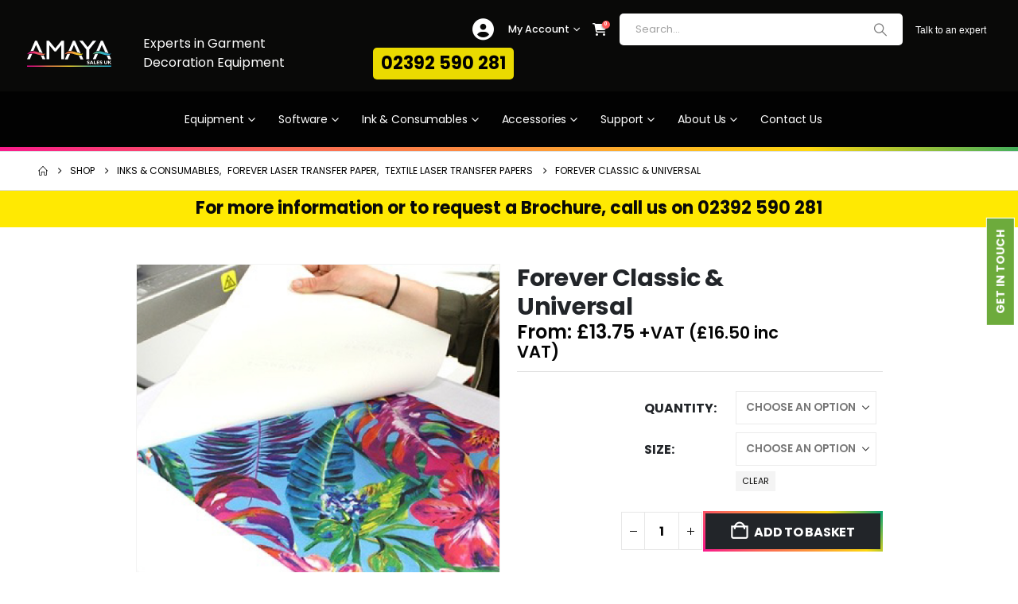

--- FILE ---
content_type: text/html; charset=UTF-8
request_url: https://www.amayauk.com/product/forever-classic-universal/
body_size: 52611
content:
<!DOCTYPE html>
<html lang="en-GB">
<head><meta charset="UTF-8"><script>if(navigator.userAgent.match(/MSIE|Internet Explorer/i)||navigator.userAgent.match(/Trident\/7\..*?rv:11/i)){var href=document.location.href;if(!href.match(/[?&]nowprocket/)){if(href.indexOf("?")==-1){if(href.indexOf("#")==-1){document.location.href=href+"?nowprocket=1"}else{document.location.href=href.replace("#","?nowprocket=1#")}}else{if(href.indexOf("#")==-1){document.location.href=href+"&nowprocket=1"}else{document.location.href=href.replace("#","&nowprocket=1#")}}}}</script><script>class RocketLazyLoadScripts{constructor(){this.v="1.2.3",this.triggerEvents=["keydown","mousedown","mousemove","touchmove","touchstart","touchend","wheel"],this.userEventHandler=this._triggerListener.bind(this),this.touchStartHandler=this._onTouchStart.bind(this),this.touchMoveHandler=this._onTouchMove.bind(this),this.touchEndHandler=this._onTouchEnd.bind(this),this.clickHandler=this._onClick.bind(this),this.interceptedClicks=[],window.addEventListener("pageshow",t=>{this.persisted=t.persisted}),window.addEventListener("DOMContentLoaded",()=>{this._preconnect3rdParties()}),this.delayedScripts={normal:[],async:[],defer:[]},this.trash=[],this.allJQueries=[]}_addUserInteractionListener(t){if(document.hidden){t._triggerListener();return}this.triggerEvents.forEach(e=>window.addEventListener(e,t.userEventHandler,{passive:!0})),window.addEventListener("touchstart",t.touchStartHandler,{passive:!0}),window.addEventListener("mousedown",t.touchStartHandler),document.addEventListener("visibilitychange",t.userEventHandler)}_removeUserInteractionListener(){this.triggerEvents.forEach(t=>window.removeEventListener(t,this.userEventHandler,{passive:!0})),document.removeEventListener("visibilitychange",this.userEventHandler)}_onTouchStart(t){"HTML"!==t.target.tagName&&(window.addEventListener("touchend",this.touchEndHandler),window.addEventListener("mouseup",this.touchEndHandler),window.addEventListener("touchmove",this.touchMoveHandler,{passive:!0}),window.addEventListener("mousemove",this.touchMoveHandler),t.target.addEventListener("click",this.clickHandler),this._renameDOMAttribute(t.target,"onclick","rocket-onclick"),this._pendingClickStarted())}_onTouchMove(t){window.removeEventListener("touchend",this.touchEndHandler),window.removeEventListener("mouseup",this.touchEndHandler),window.removeEventListener("touchmove",this.touchMoveHandler,{passive:!0}),window.removeEventListener("mousemove",this.touchMoveHandler),t.target.removeEventListener("click",this.clickHandler),this._renameDOMAttribute(t.target,"rocket-onclick","onclick"),this._pendingClickFinished()}_onTouchEnd(t){window.removeEventListener("touchend",this.touchEndHandler),window.removeEventListener("mouseup",this.touchEndHandler),window.removeEventListener("touchmove",this.touchMoveHandler,{passive:!0}),window.removeEventListener("mousemove",this.touchMoveHandler)}_onClick(t){t.target.removeEventListener("click",this.clickHandler),this._renameDOMAttribute(t.target,"rocket-onclick","onclick"),this.interceptedClicks.push(t),t.preventDefault(),t.stopPropagation(),t.stopImmediatePropagation(),this._pendingClickFinished()}_replayClicks(){window.removeEventListener("touchstart",this.touchStartHandler,{passive:!0}),window.removeEventListener("mousedown",this.touchStartHandler),this.interceptedClicks.forEach(t=>{t.target.dispatchEvent(new MouseEvent("click",{view:t.view,bubbles:!0,cancelable:!0}))})}_waitForPendingClicks(){return new Promise(t=>{this._isClickPending?this._pendingClickFinished=t:t()})}_pendingClickStarted(){this._isClickPending=!0}_pendingClickFinished(){this._isClickPending=!1}_renameDOMAttribute(t,e,r){t.hasAttribute&&t.hasAttribute(e)&&(event.target.setAttribute(r,event.target.getAttribute(e)),event.target.removeAttribute(e))}_triggerListener(){this._removeUserInteractionListener(this),"loading"===document.readyState?document.addEventListener("DOMContentLoaded",this._loadEverythingNow.bind(this)):this._loadEverythingNow()}_preconnect3rdParties(){let t=[];document.querySelectorAll("script[type=rocketlazyloadscript]").forEach(e=>{if(e.hasAttribute("src")){let r=new URL(e.src).origin;r!==location.origin&&t.push({src:r,crossOrigin:e.crossOrigin||"module"===e.getAttribute("data-rocket-type")})}}),t=[...new Map(t.map(t=>[JSON.stringify(t),t])).values()],this._batchInjectResourceHints(t,"preconnect")}async _loadEverythingNow(){this.lastBreath=Date.now(),this._delayEventListeners(this),this._delayJQueryReady(this),this._handleDocumentWrite(),this._registerAllDelayedScripts(),this._preloadAllScripts(),await this._loadScriptsFromList(this.delayedScripts.normal),await this._loadScriptsFromList(this.delayedScripts.defer),await this._loadScriptsFromList(this.delayedScripts.async);try{await this._triggerDOMContentLoaded(),await this._triggerWindowLoad()}catch(t){console.error(t)}window.dispatchEvent(new Event("rocket-allScriptsLoaded")),this._waitForPendingClicks().then(()=>{this._replayClicks()}),this._emptyTrash()}_registerAllDelayedScripts(){document.querySelectorAll("script[type=rocketlazyloadscript]").forEach(t=>{t.hasAttribute("data-rocket-src")?t.hasAttribute("async")&&!1!==t.async?this.delayedScripts.async.push(t):t.hasAttribute("defer")&&!1!==t.defer||"module"===t.getAttribute("data-rocket-type")?this.delayedScripts.defer.push(t):this.delayedScripts.normal.push(t):this.delayedScripts.normal.push(t)})}async _transformScript(t){return new Promise((await this._littleBreath(),navigator.userAgent.indexOf("Firefox/")>0||""===navigator.vendor)?e=>{let r=document.createElement("script");[...t.attributes].forEach(t=>{let e=t.nodeName;"type"!==e&&("data-rocket-type"===e&&(e="type"),"data-rocket-src"===e&&(e="src"),r.setAttribute(e,t.nodeValue))}),t.text&&(r.text=t.text),r.hasAttribute("src")?(r.addEventListener("load",e),r.addEventListener("error",e)):(r.text=t.text,e());try{t.parentNode.replaceChild(r,t)}catch(i){e()}}:async e=>{function r(){t.setAttribute("data-rocket-status","failed"),e()}try{let i=t.getAttribute("data-rocket-type"),n=t.getAttribute("data-rocket-src");t.text,i?(t.type=i,t.removeAttribute("data-rocket-type")):t.removeAttribute("type"),t.addEventListener("load",function r(){t.setAttribute("data-rocket-status","executed"),e()}),t.addEventListener("error",r),n?(t.removeAttribute("data-rocket-src"),t.src=n):t.src="data:text/javascript;base64,"+window.btoa(unescape(encodeURIComponent(t.text)))}catch(s){r()}})}async _loadScriptsFromList(t){let e=t.shift();return e&&e.isConnected?(await this._transformScript(e),this._loadScriptsFromList(t)):Promise.resolve()}_preloadAllScripts(){this._batchInjectResourceHints([...this.delayedScripts.normal,...this.delayedScripts.defer,...this.delayedScripts.async],"preload")}_batchInjectResourceHints(t,e){var r=document.createDocumentFragment();t.forEach(t=>{let i=t.getAttribute&&t.getAttribute("data-rocket-src")||t.src;if(i){let n=document.createElement("link");n.href=i,n.rel=e,"preconnect"!==e&&(n.as="script"),t.getAttribute&&"module"===t.getAttribute("data-rocket-type")&&(n.crossOrigin=!0),t.crossOrigin&&(n.crossOrigin=t.crossOrigin),t.integrity&&(n.integrity=t.integrity),r.appendChild(n),this.trash.push(n)}}),document.head.appendChild(r)}_delayEventListeners(t){let e={};function r(t,r){!function t(r){!e[r]&&(e[r]={originalFunctions:{add:r.addEventListener,remove:r.removeEventListener},eventsToRewrite:[]},r.addEventListener=function(){arguments[0]=i(arguments[0]),e[r].originalFunctions.add.apply(r,arguments)},r.removeEventListener=function(){arguments[0]=i(arguments[0]),e[r].originalFunctions.remove.apply(r,arguments)});function i(t){return e[r].eventsToRewrite.indexOf(t)>=0?"rocket-"+t:t}}(t),e[t].eventsToRewrite.push(r)}function i(t,e){let r=t[e];Object.defineProperty(t,e,{get:()=>r||function(){},set(i){t["rocket"+e]=r=i}})}r(document,"DOMContentLoaded"),r(window,"DOMContentLoaded"),r(window,"load"),r(window,"pageshow"),r(document,"readystatechange"),i(document,"onreadystatechange"),i(window,"onload"),i(window,"onpageshow")}_delayJQueryReady(t){let e;function r(r){if(r&&r.fn&&!t.allJQueries.includes(r)){r.fn.ready=r.fn.init.prototype.ready=function(e){return t.domReadyFired?e.bind(document)(r):document.addEventListener("rocket-DOMContentLoaded",()=>e.bind(document)(r)),r([])};let i=r.fn.on;r.fn.on=r.fn.init.prototype.on=function(){if(this[0]===window){function t(t){return t.split(" ").map(t=>"load"===t||0===t.indexOf("load.")?"rocket-jquery-load":t).join(" ")}"string"==typeof arguments[0]||arguments[0]instanceof String?arguments[0]=t(arguments[0]):"object"==typeof arguments[0]&&Object.keys(arguments[0]).forEach(e=>{let r=arguments[0][e];delete arguments[0][e],arguments[0][t(e)]=r})}return i.apply(this,arguments),this},t.allJQueries.push(r)}e=r}r(window.jQuery),Object.defineProperty(window,"jQuery",{get:()=>e,set(t){r(t)}})}async _triggerDOMContentLoaded(){this.domReadyFired=!0,await this._littleBreath(),document.dispatchEvent(new Event("rocket-DOMContentLoaded")),await this._littleBreath(),window.dispatchEvent(new Event("rocket-DOMContentLoaded")),await this._littleBreath(),document.dispatchEvent(new Event("rocket-readystatechange")),await this._littleBreath(),document.rocketonreadystatechange&&document.rocketonreadystatechange()}async _triggerWindowLoad(){await this._littleBreath(),window.dispatchEvent(new Event("rocket-load")),await this._littleBreath(),window.rocketonload&&window.rocketonload(),await this._littleBreath(),this.allJQueries.forEach(t=>t(window).trigger("rocket-jquery-load")),await this._littleBreath();let t=new Event("rocket-pageshow");t.persisted=this.persisted,window.dispatchEvent(t),await this._littleBreath(),window.rocketonpageshow&&window.rocketonpageshow({persisted:this.persisted})}_handleDocumentWrite(){let t=new Map;document.write=document.writeln=function(e){let r=document.currentScript;r||console.error("WPRocket unable to document.write this: "+e);let i=document.createRange(),n=r.parentElement,s=t.get(r);void 0===s&&(s=r.nextSibling,t.set(r,s));let a=document.createDocumentFragment();i.setStart(a,0),a.appendChild(i.createContextualFragment(e)),n.insertBefore(a,s)}}async _littleBreath(){Date.now()-this.lastBreath>45&&(await this._requestAnimFrame(),this.lastBreath=Date.now())}async _requestAnimFrame(){return document.hidden?new Promise(t=>setTimeout(t)):new Promise(t=>requestAnimationFrame(t))}_emptyTrash(){this.trash.forEach(t=>t.remove())}static run(){let t=new RocketLazyLoadScripts;t._addUserInteractionListener(t)}}RocketLazyLoadScripts.run();</script>
	
	<!--[if IE]><meta http-equiv='X-UA-Compatible' content='IE=edge,chrome=1'><![endif]-->
	<meta name="viewport" content="width=device-width, initial-scale=1.0, minimum-scale=1.0">
	<link rel="profile" href="http://gmpg.org/xfn/11" />
	<link rel="pingback" href="https://www.amayauk.com/xmlrpc.php" />

		<link rel="shortcut icon" href="//www.amayauk.com/wp-content/uploads/2021/05/favicon.ico" type="image/x-icon" />
		<link rel="apple-touch-icon" href="//www.amayauk.com/wp-content/uploads/2021/05/Favicon_60x60px_apple_iphone.png" />
		<link rel="apple-touch-icon" sizes="120x120" href="//www.amayauk.com/wp-content/uploads/2021/05/Favicon_120x120px_Apple_Iphone_Retina.png" />
		<link rel="apple-touch-icon" sizes="76x76" href="//www.amayauk.com/wp-content/uploads/2021/05/Favicon_76x76px_Apple_Ipad.png" />
		<link rel="apple-touch-icon" sizes="152x152" href="//www.amayauk.com/wp-content/uploads/2021/05/Favicon_152x152px_Apple_Iphone_Retina.png" />
	<link rel="preload" href="https://www.amayauk.com/wp-content/themes/porto/fonts/porto-font/porto.woff2" as="font" type="font/woff2" crossorigin fetchpriority="high"/><link rel="preload" href="https://www.amayauk.com/wp-content/themes/porto/fonts/fontawesome_optimized/fa-regular-400.woff2" as="font" type="font/woff2" crossorigin fetchpriority="high"/>				<script type="rocketlazyloadscript">document.documentElement.className = document.documentElement.className + ' yes-js js_active js'</script>
			<meta name='robots' content='index, follow, max-image-preview:large, max-snippet:-1, max-video-preview:-1' />
<!-- This site has installed PayPal for WooCommerce v4.6.3 - https://www.angelleye.com/product/woocommerce-paypal-plugin/ -->

<!-- Google Tag Manager for WordPress by gtm4wp.com -->
<script data-cfasync="false" data-pagespeed-no-defer>
	var gtm4wp_datalayer_name = "dataLayer";
	var dataLayer = dataLayer || [];
	const gtm4wp_use_sku_instead = 0;
	const gtm4wp_currency = 'GBP';
	const gtm4wp_product_per_impression = 10;
	const gtm4wp_clear_ecommerce = false;
	const gtm4wp_datalayer_max_timeout = 2000;
</script>
<!-- End Google Tag Manager for WordPress by gtm4wp.com -->
	<!-- This site is optimized with the Yoast SEO Premium plugin v22.0 (Yoast SEO v26.6) - https://yoast.com/wordpress/plugins/seo/ -->
	<title>Forever Classic &amp; Universal | Amaya Sales UK</title>
	<meta name="description" content="A 1-paper transfer system for CMYK printers that will produce prints with a soft touch and high-quality finish. Available in A4 &amp; A3 packs." />
	<link rel="canonical" href="https://www.amayauk.com/product/forever-classic-universal/" />
	<meta property="og:locale" content="en_GB" />
	<meta property="og:type" content="article" />
	<meta property="og:title" content="Forever Classic &amp; Universal" />
	<meta property="og:description" content="A 1-paper transfer system for CMYK printers that will produce prints with a soft touch and high-quality finish. Available in A4 &amp; A3 packs." />
	<meta property="og:url" content="https://www.amayauk.com/product/forever-classic-universal/" />
	<meta property="og:site_name" content="Amaya Sales UK" />
	<meta property="article:publisher" content="https://www.facebook.com/amayasalesuk" />
	<meta property="article:modified_time" content="2022-08-05T09:12:54+00:00" />
	<meta property="og:image" content="https://www.amayauk.com/wp-content/uploads/2020/12/A4-Classic-Universal-Transfer-Paper_FV009_1.jpg" />
	<meta property="og:image:width" content="1000" />
	<meta property="og:image:height" content="1000" />
	<meta property="og:image:type" content="image/jpeg" />
	<meta name="twitter:card" content="summary_large_image" />
	<meta name="twitter:site" content="@amaya_uk" />
	<meta name="twitter:label1" content="Estimated reading time" />
	<meta name="twitter:data1" content="1 minute" />
	<script type="application/ld+json" class="yoast-schema-graph">{"@context":"https://schema.org","@graph":[{"@type":["WebPage","ItemPage"],"@id":"https://www.amayauk.com/product/forever-classic-universal/","url":"https://www.amayauk.com/product/forever-classic-universal/","name":"Forever Classic & Universal | Amaya Sales UK","isPartOf":{"@id":"https://www.amayauk.com/#website"},"primaryImageOfPage":{"@id":"https://www.amayauk.com/product/forever-classic-universal/#primaryimage"},"image":{"@id":"https://www.amayauk.com/product/forever-classic-universal/#primaryimage"},"thumbnailUrl":"https://www.amayauk.com/wp-content/uploads/2020/12/A4-Classic-Universal-Transfer-Paper_FV009_1.jpg","datePublished":"2020-12-17T19:35:00+00:00","dateModified":"2022-08-05T09:12:54+00:00","description":"A 1-paper transfer system for CMYK printers that will produce prints with a soft touch and high-quality finish. Available in A4 & A3 packs.","breadcrumb":{"@id":"https://www.amayauk.com/product/forever-classic-universal/#breadcrumb"},"inLanguage":"en-GB","potentialAction":[{"@type":"ReadAction","target":["https://www.amayauk.com/product/forever-classic-universal/"]}]},{"@type":"ImageObject","inLanguage":"en-GB","@id":"https://www.amayauk.com/product/forever-classic-universal/#primaryimage","url":"https://www.amayauk.com/wp-content/uploads/2020/12/A4-Classic-Universal-Transfer-Paper_FV009_1.jpg","contentUrl":"https://www.amayauk.com/wp-content/uploads/2020/12/A4-Classic-Universal-Transfer-Paper_FV009_1.jpg","width":1000,"height":1000,"caption":"Palm print design being transferred using Forever Transfers Classic & Universal A4 Transfer Paper"},{"@type":"BreadcrumbList","@id":"https://www.amayauk.com/product/forever-classic-universal/#breadcrumb","itemListElement":[{"@type":"ListItem","position":1,"name":"Home","item":"https://www.amayauk.com/"},{"@type":"ListItem","position":2,"name":"Shop","item":"https://www.amayauk.com/shop/"},{"@type":"ListItem","position":3,"name":"Inks &amp; Consumables","item":"https://www.amayauk.com/products/inks-consumables/"},{"@type":"ListItem","position":4,"name":"Forever Laser Transfer Paper","item":"https://www.amayauk.com/products/inks-consumables/forever-consumables/"},{"@type":"ListItem","position":5,"name":"Textile Laser Transfer Papers","item":"https://www.amayauk.com/products/inks-consumables/forever-consumables/textile-transfer-papers/"},{"@type":"ListItem","position":6,"name":"Forever Classic &#038; Universal"}]},{"@type":"WebSite","@id":"https://www.amayauk.com/#website","url":"https://www.amayauk.com/","name":"Amaya Sales UK","description":"Experts in Garment Decoration Equipment","publisher":{"@id":"https://www.amayauk.com/#organization"},"potentialAction":[{"@type":"SearchAction","target":{"@type":"EntryPoint","urlTemplate":"https://www.amayauk.com/?s={search_term_string}"},"query-input":{"@type":"PropertyValueSpecification","valueRequired":true,"valueName":"search_term_string"}}],"inLanguage":"en-GB"},{"@type":"Organization","@id":"https://www.amayauk.com/#organization","name":"Amaya Sales UK","url":"https://www.amayauk.com/","logo":{"@type":"ImageObject","inLanguage":"en-GB","@id":"https://www.amayauk.com/#/schema/logo/image/","url":"https://www.amayauk.com/wp-content/uploads/2020/06/Amaya-Sales-UK-Leaders-In-Garment-Decoration-Equipment-Small.png","contentUrl":"https://www.amayauk.com/wp-content/uploads/2020/06/Amaya-Sales-UK-Leaders-In-Garment-Decoration-Equipment-Small.png","width":130,"height":42,"caption":"Amaya Sales UK"},"image":{"@id":"https://www.amayauk.com/#/schema/logo/image/"},"sameAs":["https://www.facebook.com/amayasalesuk","https://x.com/amaya_uk","https://www.instagram.com/amayasalesuk","https://www.linkedin.com/company/amaya-sales-uk-ltd","https://www.youtube.com/c/Amayauk"]}]}</script>
	<!-- / Yoast SEO Premium plugin. -->


<script type="rocketlazyloadscript" data-rocket-type='application/javascript'  id='pys-version-script'>console.log('PixelYourSite Free version 11.1.5.1');</script>
<link rel='dns-prefetch' href='//js-eu1.hs-scripts.com' />

<link rel="alternate" type="application/rss+xml" title="Amaya Sales UK &raquo; Feed" href="https://www.amayauk.com/feed/" />
<link rel="alternate" type="application/rss+xml" title="Amaya Sales UK &raquo; Comments Feed" href="https://www.amayauk.com/comments/feed/" />
<link rel="alternate" title="oEmbed (JSON)" type="application/json+oembed" href="https://www.amayauk.com/wp-json/oembed/1.0/embed?url=https%3A%2F%2Fwww.amayauk.com%2Fproduct%2Fforever-classic-universal%2F" />
<link rel="alternate" title="oEmbed (XML)" type="text/xml+oembed" href="https://www.amayauk.com/wp-json/oembed/1.0/embed?url=https%3A%2F%2Fwww.amayauk.com%2Fproduct%2Fforever-classic-universal%2F&#038;format=xml" />
		<link rel="shortcut icon" href="//www.amayauk.com/wp-content/uploads/2021/05/favicon.ico" type="image/x-icon" />
				<link rel="apple-touch-icon" href="//www.amayauk.com/wp-content/uploads/2021/05/Favicon_60x60px_apple_iphone.png" />
				<link rel="apple-touch-icon" sizes="120x120" href="//www.amayauk.com/wp-content/uploads/2021/05/Favicon_120x120px_Apple_Iphone_Retina.png" />
				<link rel="apple-touch-icon" sizes="76x76" href="//www.amayauk.com/wp-content/uploads/2021/05/Favicon_76x76px_Apple_Ipad.png" />
				<link rel="apple-touch-icon" sizes="152x152" href="//www.amayauk.com/wp-content/uploads/2021/05/Favicon_152x152px_Apple_Iphone_Retina.png" />
		<link rel="preload" href="https://www.amayauk.com/wp-content/themes/porto/fonts/porto-font/porto.woff2" as="font" type="font/woff2" crossorigin fetchpriority="high"/><link rel="preload" href="https://www.amayauk.com/wp-content/themes/porto/fonts/fontawesome_optimized/fa-regular-400.woff2" as="font" type="font/woff2" crossorigin fetchpriority="high"/><style id='wp-img-auto-sizes-contain-inline-css'>
img:is([sizes=auto i],[sizes^="auto," i]){contain-intrinsic-size:3000px 1500px}
/*# sourceURL=wp-img-auto-sizes-contain-inline-css */
</style>
<link rel='stylesheet' id='wp-block-library-css' href='https://www.amayauk.com/wp-includes/css/dist/block-library/style.min.css?ver=6.9' media='all' />
<style id='global-styles-inline-css'>
:root{--wp--preset--aspect-ratio--square: 1;--wp--preset--aspect-ratio--4-3: 4/3;--wp--preset--aspect-ratio--3-4: 3/4;--wp--preset--aspect-ratio--3-2: 3/2;--wp--preset--aspect-ratio--2-3: 2/3;--wp--preset--aspect-ratio--16-9: 16/9;--wp--preset--aspect-ratio--9-16: 9/16;--wp--preset--color--black: #000000;--wp--preset--color--cyan-bluish-gray: #abb8c3;--wp--preset--color--white: #ffffff;--wp--preset--color--pale-pink: #f78da7;--wp--preset--color--vivid-red: #cf2e2e;--wp--preset--color--luminous-vivid-orange: #ff6900;--wp--preset--color--luminous-vivid-amber: #fcb900;--wp--preset--color--light-green-cyan: #7bdcb5;--wp--preset--color--vivid-green-cyan: #00d084;--wp--preset--color--pale-cyan-blue: #8ed1fc;--wp--preset--color--vivid-cyan-blue: #0693e3;--wp--preset--color--vivid-purple: #9b51e0;--wp--preset--color--primary: var(--porto-primary-color);--wp--preset--color--secondary: var(--porto-secondary-color);--wp--preset--color--tertiary: var(--porto-tertiary-color);--wp--preset--color--quaternary: var(--porto-quaternary-color);--wp--preset--color--dark: var(--porto-dark-color);--wp--preset--color--light: var(--porto-light-color);--wp--preset--color--primary-hover: var(--porto-primary-light-5);--wp--preset--gradient--vivid-cyan-blue-to-vivid-purple: linear-gradient(135deg,rgb(6,147,227) 0%,rgb(155,81,224) 100%);--wp--preset--gradient--light-green-cyan-to-vivid-green-cyan: linear-gradient(135deg,rgb(122,220,180) 0%,rgb(0,208,130) 100%);--wp--preset--gradient--luminous-vivid-amber-to-luminous-vivid-orange: linear-gradient(135deg,rgb(252,185,0) 0%,rgb(255,105,0) 100%);--wp--preset--gradient--luminous-vivid-orange-to-vivid-red: linear-gradient(135deg,rgb(255,105,0) 0%,rgb(207,46,46) 100%);--wp--preset--gradient--very-light-gray-to-cyan-bluish-gray: linear-gradient(135deg,rgb(238,238,238) 0%,rgb(169,184,195) 100%);--wp--preset--gradient--cool-to-warm-spectrum: linear-gradient(135deg,rgb(74,234,220) 0%,rgb(151,120,209) 20%,rgb(207,42,186) 40%,rgb(238,44,130) 60%,rgb(251,105,98) 80%,rgb(254,248,76) 100%);--wp--preset--gradient--blush-light-purple: linear-gradient(135deg,rgb(255,206,236) 0%,rgb(152,150,240) 100%);--wp--preset--gradient--blush-bordeaux: linear-gradient(135deg,rgb(254,205,165) 0%,rgb(254,45,45) 50%,rgb(107,0,62) 100%);--wp--preset--gradient--luminous-dusk: linear-gradient(135deg,rgb(255,203,112) 0%,rgb(199,81,192) 50%,rgb(65,88,208) 100%);--wp--preset--gradient--pale-ocean: linear-gradient(135deg,rgb(255,245,203) 0%,rgb(182,227,212) 50%,rgb(51,167,181) 100%);--wp--preset--gradient--electric-grass: linear-gradient(135deg,rgb(202,248,128) 0%,rgb(113,206,126) 100%);--wp--preset--gradient--midnight: linear-gradient(135deg,rgb(2,3,129) 0%,rgb(40,116,252) 100%);--wp--preset--font-size--small: 13px;--wp--preset--font-size--medium: 20px;--wp--preset--font-size--large: 36px;--wp--preset--font-size--x-large: 42px;--wp--preset--spacing--20: 0.44rem;--wp--preset--spacing--30: 0.67rem;--wp--preset--spacing--40: 1rem;--wp--preset--spacing--50: 1.5rem;--wp--preset--spacing--60: 2.25rem;--wp--preset--spacing--70: 3.38rem;--wp--preset--spacing--80: 5.06rem;--wp--preset--shadow--natural: 6px 6px 9px rgba(0, 0, 0, 0.2);--wp--preset--shadow--deep: 12px 12px 50px rgba(0, 0, 0, 0.4);--wp--preset--shadow--sharp: 6px 6px 0px rgba(0, 0, 0, 0.2);--wp--preset--shadow--outlined: 6px 6px 0px -3px rgb(255, 255, 255), 6px 6px rgb(0, 0, 0);--wp--preset--shadow--crisp: 6px 6px 0px rgb(0, 0, 0);}:where(.is-layout-flex){gap: 0.5em;}:where(.is-layout-grid){gap: 0.5em;}body .is-layout-flex{display: flex;}.is-layout-flex{flex-wrap: wrap;align-items: center;}.is-layout-flex > :is(*, div){margin: 0;}body .is-layout-grid{display: grid;}.is-layout-grid > :is(*, div){margin: 0;}:where(.wp-block-columns.is-layout-flex){gap: 2em;}:where(.wp-block-columns.is-layout-grid){gap: 2em;}:where(.wp-block-post-template.is-layout-flex){gap: 1.25em;}:where(.wp-block-post-template.is-layout-grid){gap: 1.25em;}.has-black-color{color: var(--wp--preset--color--black) !important;}.has-cyan-bluish-gray-color{color: var(--wp--preset--color--cyan-bluish-gray) !important;}.has-white-color{color: var(--wp--preset--color--white) !important;}.has-pale-pink-color{color: var(--wp--preset--color--pale-pink) !important;}.has-vivid-red-color{color: var(--wp--preset--color--vivid-red) !important;}.has-luminous-vivid-orange-color{color: var(--wp--preset--color--luminous-vivid-orange) !important;}.has-luminous-vivid-amber-color{color: var(--wp--preset--color--luminous-vivid-amber) !important;}.has-light-green-cyan-color{color: var(--wp--preset--color--light-green-cyan) !important;}.has-vivid-green-cyan-color{color: var(--wp--preset--color--vivid-green-cyan) !important;}.has-pale-cyan-blue-color{color: var(--wp--preset--color--pale-cyan-blue) !important;}.has-vivid-cyan-blue-color{color: var(--wp--preset--color--vivid-cyan-blue) !important;}.has-vivid-purple-color{color: var(--wp--preset--color--vivid-purple) !important;}.has-black-background-color{background-color: var(--wp--preset--color--black) !important;}.has-cyan-bluish-gray-background-color{background-color: var(--wp--preset--color--cyan-bluish-gray) !important;}.has-white-background-color{background-color: var(--wp--preset--color--white) !important;}.has-pale-pink-background-color{background-color: var(--wp--preset--color--pale-pink) !important;}.has-vivid-red-background-color{background-color: var(--wp--preset--color--vivid-red) !important;}.has-luminous-vivid-orange-background-color{background-color: var(--wp--preset--color--luminous-vivid-orange) !important;}.has-luminous-vivid-amber-background-color{background-color: var(--wp--preset--color--luminous-vivid-amber) !important;}.has-light-green-cyan-background-color{background-color: var(--wp--preset--color--light-green-cyan) !important;}.has-vivid-green-cyan-background-color{background-color: var(--wp--preset--color--vivid-green-cyan) !important;}.has-pale-cyan-blue-background-color{background-color: var(--wp--preset--color--pale-cyan-blue) !important;}.has-vivid-cyan-blue-background-color{background-color: var(--wp--preset--color--vivid-cyan-blue) !important;}.has-vivid-purple-background-color{background-color: var(--wp--preset--color--vivid-purple) !important;}.has-black-border-color{border-color: var(--wp--preset--color--black) !important;}.has-cyan-bluish-gray-border-color{border-color: var(--wp--preset--color--cyan-bluish-gray) !important;}.has-white-border-color{border-color: var(--wp--preset--color--white) !important;}.has-pale-pink-border-color{border-color: var(--wp--preset--color--pale-pink) !important;}.has-vivid-red-border-color{border-color: var(--wp--preset--color--vivid-red) !important;}.has-luminous-vivid-orange-border-color{border-color: var(--wp--preset--color--luminous-vivid-orange) !important;}.has-luminous-vivid-amber-border-color{border-color: var(--wp--preset--color--luminous-vivid-amber) !important;}.has-light-green-cyan-border-color{border-color: var(--wp--preset--color--light-green-cyan) !important;}.has-vivid-green-cyan-border-color{border-color: var(--wp--preset--color--vivid-green-cyan) !important;}.has-pale-cyan-blue-border-color{border-color: var(--wp--preset--color--pale-cyan-blue) !important;}.has-vivid-cyan-blue-border-color{border-color: var(--wp--preset--color--vivid-cyan-blue) !important;}.has-vivid-purple-border-color{border-color: var(--wp--preset--color--vivid-purple) !important;}.has-vivid-cyan-blue-to-vivid-purple-gradient-background{background: var(--wp--preset--gradient--vivid-cyan-blue-to-vivid-purple) !important;}.has-light-green-cyan-to-vivid-green-cyan-gradient-background{background: var(--wp--preset--gradient--light-green-cyan-to-vivid-green-cyan) !important;}.has-luminous-vivid-amber-to-luminous-vivid-orange-gradient-background{background: var(--wp--preset--gradient--luminous-vivid-amber-to-luminous-vivid-orange) !important;}.has-luminous-vivid-orange-to-vivid-red-gradient-background{background: var(--wp--preset--gradient--luminous-vivid-orange-to-vivid-red) !important;}.has-very-light-gray-to-cyan-bluish-gray-gradient-background{background: var(--wp--preset--gradient--very-light-gray-to-cyan-bluish-gray) !important;}.has-cool-to-warm-spectrum-gradient-background{background: var(--wp--preset--gradient--cool-to-warm-spectrum) !important;}.has-blush-light-purple-gradient-background{background: var(--wp--preset--gradient--blush-light-purple) !important;}.has-blush-bordeaux-gradient-background{background: var(--wp--preset--gradient--blush-bordeaux) !important;}.has-luminous-dusk-gradient-background{background: var(--wp--preset--gradient--luminous-dusk) !important;}.has-pale-ocean-gradient-background{background: var(--wp--preset--gradient--pale-ocean) !important;}.has-electric-grass-gradient-background{background: var(--wp--preset--gradient--electric-grass) !important;}.has-midnight-gradient-background{background: var(--wp--preset--gradient--midnight) !important;}.has-small-font-size{font-size: var(--wp--preset--font-size--small) !important;}.has-medium-font-size{font-size: var(--wp--preset--font-size--medium) !important;}.has-large-font-size{font-size: var(--wp--preset--font-size--large) !important;}.has-x-large-font-size{font-size: var(--wp--preset--font-size--x-large) !important;}
/*# sourceURL=global-styles-inline-css */
</style>

<style id='classic-theme-styles-inline-css'>
/*! This file is auto-generated */
.wp-block-button__link{color:#fff;background-color:#32373c;border-radius:9999px;box-shadow:none;text-decoration:none;padding:calc(.667em + 2px) calc(1.333em + 2px);font-size:1.125em}.wp-block-file__button{background:#32373c;color:#fff;text-decoration:none}
/*# sourceURL=/wp-includes/css/classic-themes.min.css */
</style>
<link rel='stylesheet' id='wp-components-css' href='https://www.amayauk.com/wp-includes/css/dist/components/style.min.css?ver=6.9' media='all' />
<link rel='stylesheet' id='wp-preferences-css' href='https://www.amayauk.com/wp-includes/css/dist/preferences/style.min.css?ver=6.9' media='all' />
<link rel='stylesheet' id='wp-block-editor-css' href='https://www.amayauk.com/wp-includes/css/dist/block-editor/style.min.css?ver=6.9' media='all' />
<link rel='stylesheet' id='popup-maker-block-library-style-css' href='https://www.amayauk.com/wp-content/plugins/popup-maker/dist/packages/block-library-style.css?ver=dbea705cfafe089d65f1' media='all' />
<link rel='stylesheet' id='contact-form-7-css' href='https://www.amayauk.com/wp-content/plugins/contact-form-7/includes/css/styles.css?ver=6.1.4' media='all' />
<link rel='stylesheet' id='cookie-law-info-css' href='https://www.amayauk.com/wp-content/plugins/cookie-law-info/legacy/public/css/cookie-law-info-public.css?ver=3.3.9' media='all' />
<link rel='stylesheet' id='cookie-law-info-gdpr-css' href='https://www.amayauk.com/wp-content/plugins/cookie-law-info/legacy/public/css/cookie-law-info-gdpr.css?ver=3.3.9' media='all' />
<link rel='stylesheet' id='bodhi-svgs-attachment-css' href='https://www.amayauk.com/wp-content/plugins/svg-support/css/svgs-attachment.css' media='all' />
<link rel='stylesheet' id='photoswipe-css' href='https://www.amayauk.com/wp-content/plugins/woocommerce/assets/css/photoswipe/photoswipe.min.css?ver=10.4.3' media='all' />
<link rel='stylesheet' id='photoswipe-default-skin-css' href='https://www.amayauk.com/wp-content/plugins/woocommerce/assets/css/photoswipe/default-skin/default-skin.min.css?ver=10.4.3' media='all' />
<style id='woocommerce-inline-inline-css'>
.woocommerce form .form-row .required { visibility: visible; }
/*# sourceURL=woocommerce-inline-inline-css */
</style>
<link rel='stylesheet' id='wpcf7-redirect-script-frontend-css' href='https://www.amayauk.com/wp-content/plugins/wpcf7-redirect/build/assets/frontend-script.css?ver=2c532d7e2be36f6af233' media='all' />
<link rel='stylesheet' id='grw-public-main-css-css' href='https://www.amayauk.com/wp-content/plugins/widget-google-reviews/assets/css/public-main.css?ver=6.9' media='all' />
<link rel='stylesheet' id='yith-wcan-shortcodes-css' href='https://www.amayauk.com/wp-content/plugins/yith-woocommerce-ajax-navigation/assets/css/shortcodes.css?ver=5.16.0' media='all' />
<style id='yith-wcan-shortcodes-inline-css'>
:root{
	--yith-wcan-filters_colors_titles: #434343;
	--yith-wcan-filters_colors_background: #FFFFFF;
	--yith-wcan-filters_colors_accent: #A7144C;
	--yith-wcan-filters_colors_accent_r: 167;
	--yith-wcan-filters_colors_accent_g: 20;
	--yith-wcan-filters_colors_accent_b: 76;
	--yith-wcan-color_swatches_border_radius: 100%;
	--yith-wcan-color_swatches_size: 30px;
	--yith-wcan-labels_style_background: #FFFFFF;
	--yith-wcan-labels_style_background_hover: #A7144C;
	--yith-wcan-labels_style_background_active: #A7144C;
	--yith-wcan-labels_style_text: #434343;
	--yith-wcan-labels_style_text_hover: #FFFFFF;
	--yith-wcan-labels_style_text_active: #FFFFFF;
	--yith-wcan-anchors_style_text: #434343;
	--yith-wcan-anchors_style_text_hover: #A7144C;
	--yith-wcan-anchors_style_text_active: #A7144C;
}
/*# sourceURL=yith-wcan-shortcodes-inline-css */
</style>
<link rel='stylesheet' id='jquery-selectBox-css' href='https://www.amayauk.com/wp-content/plugins/yith-woocommerce-wishlist/assets/css/jquery.selectBox.css?ver=1.2.0' media='all' />
<link rel='stylesheet' id='woocommerce_prettyPhoto_css-css' href='//www.amayauk.com/wp-content/plugins/woocommerce/assets/css/prettyPhoto.css?ver=3.1.6' media='all' />
<link rel='stylesheet' id='yith-wcwl-main-css' href='https://www.amayauk.com/wp-content/plugins/yith-woocommerce-wishlist/assets/css/style.css?ver=4.11.0' media='all' />
<style id='yith-wcwl-main-inline-css'>
 :root { --add-to-wishlist-icon-color: #222529; --added-to-wishlist-icon-color: #fff100; --color-add-to-wishlist-background: #333333; --color-add-to-wishlist-text: #999999; --color-add-to-wishlist-border: #f4f4f4; --color-add-to-wishlist-background-hover: #999999; --color-add-to-wishlist-text-hover: #FFFFFF; --color-add-to-wishlist-border-hover: #333333; --rounded-corners-radius: 0px; --color-add-to-cart-background: #333333; --color-add-to-cart-text: #FFFFFF; --color-add-to-cart-border: #333333; --color-add-to-cart-background-hover: #4F4F4F; --color-add-to-cart-text-hover: #FFFFFF; --color-add-to-cart-border-hover: #4F4F4F; --add-to-cart-rounded-corners-radius: 16px; --color-button-style-1-background: #333333; --color-button-style-1-text: #FFFFFF; --color-button-style-1-border: #333333; --color-button-style-1-background-hover: #4F4F4F; --color-button-style-1-text-hover: #FFFFFF; --color-button-style-1-border-hover: #4F4F4F; --color-button-style-2-background: #333333; --color-button-style-2-text: #FFFFFF; --color-button-style-2-border: #333333; --color-button-style-2-background-hover: #4F4F4F; --color-button-style-2-text-hover: #FFFFFF; --color-button-style-2-border-hover: #4F4F4F; --color-wishlist-table-background: #FFFFFF; --color-wishlist-table-text: #6d6c6c; --color-wishlist-table-border: #FFFFFF; --color-headers-background: #F4F4F4; --color-share-button-color: #FFFFFF; --color-share-button-color-hover: #FFFFFF; --color-fb-button-background: #39599E; --color-fb-button-background-hover: #595A5A; --color-tw-button-background: #45AFE2; --color-tw-button-background-hover: #595A5A; --color-pr-button-background: #AB2E31; --color-pr-button-background-hover: #595A5A; --color-em-button-background: #FBB102; --color-em-button-background-hover: #595A5A; --color-wa-button-background: #00A901; --color-wa-button-background-hover: #595A5A; --feedback-duration: 3s } 
 :root { --add-to-wishlist-icon-color: #222529; --added-to-wishlist-icon-color: #fff100; --color-add-to-wishlist-background: #333333; --color-add-to-wishlist-text: #999999; --color-add-to-wishlist-border: #f4f4f4; --color-add-to-wishlist-background-hover: #999999; --color-add-to-wishlist-text-hover: #FFFFFF; --color-add-to-wishlist-border-hover: #333333; --rounded-corners-radius: 0px; --color-add-to-cart-background: #333333; --color-add-to-cart-text: #FFFFFF; --color-add-to-cart-border: #333333; --color-add-to-cart-background-hover: #4F4F4F; --color-add-to-cart-text-hover: #FFFFFF; --color-add-to-cart-border-hover: #4F4F4F; --add-to-cart-rounded-corners-radius: 16px; --color-button-style-1-background: #333333; --color-button-style-1-text: #FFFFFF; --color-button-style-1-border: #333333; --color-button-style-1-background-hover: #4F4F4F; --color-button-style-1-text-hover: #FFFFFF; --color-button-style-1-border-hover: #4F4F4F; --color-button-style-2-background: #333333; --color-button-style-2-text: #FFFFFF; --color-button-style-2-border: #333333; --color-button-style-2-background-hover: #4F4F4F; --color-button-style-2-text-hover: #FFFFFF; --color-button-style-2-border-hover: #4F4F4F; --color-wishlist-table-background: #FFFFFF; --color-wishlist-table-text: #6d6c6c; --color-wishlist-table-border: #FFFFFF; --color-headers-background: #F4F4F4; --color-share-button-color: #FFFFFF; --color-share-button-color-hover: #FFFFFF; --color-fb-button-background: #39599E; --color-fb-button-background-hover: #595A5A; --color-tw-button-background: #45AFE2; --color-tw-button-background-hover: #595A5A; --color-pr-button-background: #AB2E31; --color-pr-button-background-hover: #595A5A; --color-em-button-background: #FBB102; --color-em-button-background-hover: #595A5A; --color-wa-button-background: #00A901; --color-wa-button-background-hover: #595A5A; --feedback-duration: 3s } 
/*# sourceURL=yith-wcwl-main-inline-css */
</style>
<link rel='stylesheet' id='flexible-shipping-free-shipping-css' href='https://www.amayauk.com/wp-content/plugins/flexible-shipping/assets/dist/css/free-shipping.css?ver=6.5.2.2' media='all' />
<link rel='stylesheet' id='popup-maker-site-css' href='//www.amayauk.com/wp-content/uploads/pum/pum-site-styles.css?generated=1755896481&#038;ver=1.21.5' media='all' />
<link rel='stylesheet' id='porto-fs-progress-bar-css' href='https://www.amayauk.com/wp-content/themes/porto/inc/lib/woocommerce-shipping-progress-bar/shipping-progress-bar.css?ver=7.7.2' media='all' />
<link rel='stylesheet' id='porto-css-vars-css' href='https://www.amayauk.com/wp-content/uploads/porto_styles/theme_css_vars.css?ver=7.7.2' media='all' />
<link rel='stylesheet' id='js_composer_front-css' href='https://www.amayauk.com/wp-content/plugins/js_composer/assets/css/js_composer.min.css?ver=8.7.2' media='all' />
<link rel='stylesheet' id='bootstrap-css' href='https://www.amayauk.com/wp-content/uploads/porto_styles/bootstrap.css?ver=7.7.2' media='all' />
<link rel='stylesheet' id='porto-plugins-css' href='https://www.amayauk.com/wp-content/themes/porto/css/plugins_optimized.css?ver=7.7.2' media='all' />
<link rel='stylesheet' id='porto-theme-css' href='https://www.amayauk.com/wp-content/themes/porto/css/theme.css?ver=7.7.2' media='all' />
<link rel='stylesheet' id='porto-animate-css' href='https://www.amayauk.com/wp-content/themes/porto/css/part/animate.css?ver=7.7.2' media='all' />
<link rel='stylesheet' id='porto-widget-text-css' href='https://www.amayauk.com/wp-content/themes/porto/css/part/widget-text.css?ver=7.7.2' media='all' />
<link rel='stylesheet' id='porto-blog-legacy-css' href='https://www.amayauk.com/wp-content/themes/porto/css/part/blog-legacy.css?ver=7.7.2' media='all' />
<link rel='stylesheet' id='porto-header-shop-css' href='https://www.amayauk.com/wp-content/themes/porto/css/part/header-shop.css?ver=7.7.2' media='all' />
<link rel='stylesheet' id='porto-header-legacy-css' href='https://www.amayauk.com/wp-content/themes/porto/css/part/header-legacy.css?ver=7.7.2' media='all' />
<link rel='stylesheet' id='porto-footer-legacy-css' href='https://www.amayauk.com/wp-content/themes/porto/css/part/footer-legacy.css?ver=7.7.2' media='all' />
<link rel='stylesheet' id='porto-side-nav-panel-css' href='https://www.amayauk.com/wp-content/themes/porto/css/part/side-nav-panel.css?ver=7.7.2' media='all' />
<link rel='stylesheet' id='porto-footer-ribbon-css' href='https://www.amayauk.com/wp-content/themes/porto/css/part/footer-ribbon.css?ver=7.7.2' media='all' />
<link rel='stylesheet' id='porto-sitemap-css' href='https://www.amayauk.com/wp-content/themes/porto/css/part/sitemap.css?ver=7.7.2' media='all' />
<link rel='stylesheet' id='porto-media-mobile-sidebar-css' href='https://www.amayauk.com/wp-content/themes/porto/css/part/media-mobile-sidebar.css?ver=7.7.2' media='(max-width:991px)' />
<link rel='stylesheet' id='porto-shortcodes-css' href='https://www.amayauk.com/wp-content/uploads/porto_styles/shortcodes.css?ver=7.7.2' media='all' />
<link rel='stylesheet' id='porto-theme-shop-css' href='https://www.amayauk.com/wp-content/themes/porto/css/theme_shop.css?ver=7.7.2' media='all' />
<link rel='stylesheet' id='porto-only-product-css' href='https://www.amayauk.com/wp-content/themes/porto/css/part/only-product.css?ver=7.7.2' media='all' />
<link rel='stylesheet' id='porto-shop-legacy-css' href='https://www.amayauk.com/wp-content/themes/porto/css/part/shop-legacy.css?ver=7.7.2' media='all' />
<link rel='stylesheet' id='porto-shop-sidebar-base-css' href='https://www.amayauk.com/wp-content/themes/porto/css/part/shop-sidebar-base.css?ver=7.7.2' media='all' />
<link rel='stylesheet' id='porto-theme-wpb-css' href='https://www.amayauk.com/wp-content/themes/porto/css/theme_wpb.css?ver=7.7.2' media='all' />
<link rel='stylesheet' id='porto-dynamic-style-css' href='https://www.amayauk.com/wp-content/uploads/porto_styles/dynamic_style.css?ver=7.7.2' media='all' />
<link rel='stylesheet' id='porto-type-builder-css' href='https://www.amayauk.com/wp-content/plugins/porto-functionality/builders/assets/type-builder.css?ver=3.7.2' media='all' />
<link rel='stylesheet' id='porto-account-login-style-css' href='https://www.amayauk.com/wp-content/themes/porto/css/theme/shop/login-style/account-login.css?ver=7.7.2' media='all' />
<link rel='stylesheet' id='porto-theme-woopage-css' href='https://www.amayauk.com/wp-content/themes/porto/css/theme/shop/other/woopage.css?ver=7.7.2' media='all' />
<link rel='stylesheet' id='porto-sp-layout-css' href='https://www.amayauk.com/wp-content/themes/porto/css/theme/shop/single-product/builder.css?ver=7.7.2' media='all' />
<link rel='stylesheet' id='porto-style-css' href='https://www.amayauk.com/wp-content/themes/porto/style.css?ver=7.7.2' media='all' />
<style id='porto-style-inline-css'>
.wpb_custom_a8283160c59238d5e464cd213570c9f4 .porto-info-list-item i{color: #21293c;font-size: 16px;}.wpb_custom_205edc6de9e53bd4458e8a5265d85879 .porto-info-list-item-desc{font-size: 14px;}
.side-header-narrow-bar-logo{max-width:200px}@media (min-width:992px){}.page-top ul.breadcrumb > li.home{display:inline-block}.page-top ul.breadcrumb > li.home a{position:relative;width:1em;text-indent:-9999px}.page-top ul.breadcrumb > li.home a:after{content:"\e883";font-family:'porto';float:left;text-indent:0}.product-images .img-thumbnail .inner,.product-images .img-thumbnail .inner img{-webkit-transform:none;transform:none}.sticky-product{position:fixed;top:0;left:0;width:100%;z-index:1001;background-color:#fff;box-shadow:0 3px 5px rgba(0,0,0,0.08);padding:15px 0}.sticky-product.pos-bottom{top:auto;bottom:var(--porto-icon-menus-mobile,0);box-shadow:0 -3px 5px rgba(0,0,0,0.08)}.sticky-product .container{display:-ms-flexbox;display:flex;-ms-flex-align:center;align-items:center;-ms-flex-wrap:wrap;flex-wrap:wrap}.sticky-product .sticky-image{max-width:60px;margin-right:15px}.sticky-product .add-to-cart{-ms-flex:1;flex:1;text-align:right;margin-top:5px}.sticky-product .product-name{font-size:16px;font-weight:600;line-height:inherit;margin-bottom:0}.sticky-product .sticky-detail{line-height:1.5;display:-ms-flexbox;display:flex}.sticky-product .star-rating{margin:5px 15px;font-size:1em}.sticky-product .availability{padding-top:2px}.sticky-product .sticky-detail .price{font-family:Poppins,Poppins,sans-serif;font-weight:400;margin-bottom:0;font-size:1.3em;line-height:1.5}.sticky-product.pos-top:not(.hide){top:0;opacity:1;visibility:visible;transform:translate3d( 0,0,0 )}.sticky-product.pos-top.scroll-down{opacity:0 !important;visibility:hidden;transform:translate3d( 0,-100%,0 )}.sticky-product.sticky-ready{transition:left .3s,visibility 0.3s,opacity 0.3s,transform 0.3s,top 0.3s ease}.sticky-product .quantity.extra-type{display:none}@media (min-width:992px){body.single-product .sticky-product .container{padding-left:calc(var(--porto-grid-gutter-width) / 2);padding-right:calc(var(--porto-grid-gutter-width) / 2)}}.sticky-product .container{padding-left:var(--porto-fluid-spacing);padding-right:var(--porto-fluid-spacing)}@media (max-width:768px){.sticky-product .sticky-image,.sticky-product .sticky-detail,.sticky-product{display:none}.sticky-product.show-mobile{display:block;padding-top:10px;padding-bottom:10px}.sticky-product.show-mobile .add-to-cart{margin-top:0}.sticky-product.show-mobile .single_add_to_cart_button{margin:0;width:100%}}#header.sticky-header .main-menu > li.menu-item:hover > a,#header.sticky-header .main-menu > li.menu-item.active:hover > a,#header.sticky-header .main-menu > li.menu-custom-content:hover a{color:#f1f2f2}#header .top-links > li.menu-item > a{font-weight:500;color:#ffffff}.wpb_style_ce2ca34fb49f4824b53f7540d5091966#mini-cart .cart-head{font-size:1rem}.wpb_style_ce2ca34fb49f4824b53f7540d5091966#mini-cart .cart-head{font-size:1rem}#header .mobile-toggle{font-size:20px;color:#ffffff}.single-product .single-product-price .price{font-size:1.5rem;font-weight:600;color:#050505}.woocommerce-product-details__short-description p,.single-product .page-wrapper .product-summary-wrap .description p{font-size:16px;font-weight:600}#header .main-menu{margin:auto!important}ul.products .woocommerce-loop-product__title{white-space:normal;overflow:visible;text-overflow:unset}
/*# sourceURL=porto-style-inline-css */
</style>
<link rel='stylesheet' id='porto-360-gallery-css' href='https://www.amayauk.com/wp-content/themes/porto/inc/lib/threesixty/threesixty.css?ver=7.7.2' media='all' />
<link rel='stylesheet' id='styles-child-css' href='https://www.amayauk.com/wp-content/themes/amayasalesuk/style.css?ver=6.9' media='all' />
<script src="https://www.amayauk.com/wp-includes/js/jquery/jquery.min.js?ver=3.7.1" id="jquery-core-js" defer></script>
<script type="rocketlazyloadscript" data-rocket-src="https://www.amayauk.com/wp-includes/js/jquery/jquery-migrate.min.js?ver=3.4.1" id="jquery-migrate-js" defer></script>
<script id="cf7pp-redirect_method-js-extra">
var ajax_object_cf7pp = {"ajax_url":"https://www.amayauk.com/wp-admin/admin-ajax.php","rest_url":"https://www.amayauk.com/wp-json/cf7pp/v1/","request_method":"1","forms":"[\"63795|paypal\",\"61802|paypal\"]","path_paypal":"https://www.amayauk.com/?cf7pp_paypal_redirect=","path_stripe":"https://www.amayauk.com/?cf7pp_stripe_redirect=","method":"1"};
//# sourceURL=cf7pp-redirect_method-js-extra
</script>
<script type="rocketlazyloadscript" data-rocket-src="https://www.amayauk.com/wp-content/plugins/contact-form-7-paypal-add-on/assets/js/redirect_method.js?ver=2.4.5" id="cf7pp-redirect_method-js" defer></script>
<script id="cookie-law-info-js-extra">
var Cli_Data = {"nn_cookie_ids":["_ga_E0VRCGT49F","CONSENT","RUL","cookielawinfo-checkbox-advertisement","_GRECAPTCHA","VISITOR_INFO1_LIVE","test_cookie","_fbp","fr","IDE","_gcl_au","_gid","_ga","lang","YSC"],"cookielist":[],"non_necessary_cookies":{"necessary":["CONSENT","_GRECAPTCHA"],"functional":["test_cookie","lang"],"performance":["_clarity","YSC"],"analytics":["_ga_E0VRCGT49F","_gcl_au","_gid","_ga"],"advertisement":["RUL","VISITOR_INFO1_LIVE","_fbp","fr","IDE"],"others":["_tidio_chat"]},"ccpaEnabled":"","ccpaRegionBased":"","ccpaBarEnabled":"","strictlyEnabled":["necessary","obligatoire"],"ccpaType":"gdpr","js_blocking":"1","custom_integration":"","triggerDomRefresh":"","secure_cookies":""};
var cli_cookiebar_settings = {"animate_speed_hide":"500","animate_speed_show":"500","background":"#FFF","border":"#b1a6a6c2","border_on":"","button_1_button_colour":"#61a229","button_1_button_hover":"#4e8221","button_1_link_colour":"#fff","button_1_as_button":"1","button_1_new_win":"","button_2_button_colour":"#333","button_2_button_hover":"#292929","button_2_link_colour":"#090908","button_2_as_button":"","button_2_hidebar":"1","button_3_button_colour":"#dd3333","button_3_button_hover":"#b12929","button_3_link_colour":"#ffffff","button_3_as_button":"1","button_3_new_win":"","button_4_button_colour":"#61a229","button_4_button_hover":"#4e8221","button_4_link_colour":"#090908","button_4_as_button":"","button_7_button_colour":"#61a229","button_7_button_hover":"#4e8221","button_7_link_colour":"#fff","button_7_as_button":"1","button_7_new_win":"","font_family":"inherit","header_fix":"","notify_animate_hide":"1","notify_animate_show":"1","notify_div_id":"#cookie-law-info-bar","notify_position_horizontal":"right","notify_position_vertical":"bottom","scroll_close":"","scroll_close_reload":"","accept_close_reload":"","reject_close_reload":"","showagain_tab":"","showagain_background":"#fff","showagain_border":"#000","showagain_div_id":"#cookie-law-info-again","showagain_x_position":"1%","text":"#333333","show_once_yn":"","show_once":"10000","logging_on":"","as_popup":"","popup_overlay":"1","bar_heading_text":"Cookies Consent","cookie_bar_as":"popup","popup_showagain_position":"bottom-left","widget_position":"left"};
var log_object = {"ajax_url":"https://www.amayauk.com/wp-admin/admin-ajax.php"};
//# sourceURL=cookie-law-info-js-extra
</script>
<script type="rocketlazyloadscript" data-rocket-src="https://www.amayauk.com/wp-content/plugins/cookie-law-info/legacy/public/js/cookie-law-info-public.js?ver=3.3.9" id="cookie-law-info-js" defer></script>
<script type="rocketlazyloadscript" data-rocket-src="https://www.amayauk.com/wp-content/plugins/woocommerce/assets/js/jquery-blockui/jquery.blockUI.min.js?ver=2.7.0-wc.10.4.3" id="wc-jquery-blockui-js" data-wp-strategy="defer" defer></script>
<script src="https://www.amayauk.com/wp-content/plugins/woocommerce/assets/js/photoswipe/photoswipe.min.js?ver=4.1.1-wc.10.4.3" id="wc-photoswipe-js" defer data-wp-strategy="defer"></script>
<script src="https://www.amayauk.com/wp-content/plugins/woocommerce/assets/js/photoswipe/photoswipe-ui-default.min.js?ver=4.1.1-wc.10.4.3" id="wc-photoswipe-ui-default-js" defer data-wp-strategy="defer"></script>
<script id="wc-single-product-js-extra">
var wc_single_product_params = {"i18n_required_rating_text":"Please select a rating","i18n_rating_options":["1 of 5 stars","2 of 5 stars","3 of 5 stars","4 of 5 stars","5 of 5 stars"],"i18n_product_gallery_trigger_text":"View full-screen image gallery","review_rating_required":"yes","flexslider":{"rtl":false,"animation":"slide","smoothHeight":true,"directionNav":false,"controlNav":"thumbnails","slideshow":false,"animationSpeed":500,"animationLoop":false,"allowOneSlide":false},"zoom_enabled":"","zoom_options":[],"photoswipe_enabled":"1","photoswipe_options":{"shareEl":false,"closeOnScroll":false,"history":false,"hideAnimationDuration":0,"showAnimationDuration":0},"flexslider_enabled":""};
//# sourceURL=wc-single-product-js-extra
</script>
<script src="https://www.amayauk.com/wp-content/plugins/woocommerce/assets/js/frontend/single-product.min.js?ver=10.4.3" id="wc-single-product-js" defer data-wp-strategy="defer"></script>
<script type="rocketlazyloadscript" data-rocket-src="https://www.amayauk.com/wp-content/plugins/woocommerce/assets/js/js-cookie/js.cookie.min.js?ver=2.1.4-wc.10.4.3" id="wc-js-cookie-js" defer data-wp-strategy="defer"></script>
<script id="woocommerce-js-extra">
var woocommerce_params = {"ajax_url":"/wp-admin/admin-ajax.php","wc_ajax_url":"/?wc-ajax=%%endpoint%%","i18n_password_show":"Show password","i18n_password_hide":"Hide password"};
//# sourceURL=woocommerce-js-extra
</script>
<script type="rocketlazyloadscript" data-rocket-src="https://www.amayauk.com/wp-content/plugins/woocommerce/assets/js/frontend/woocommerce.min.js?ver=10.4.3" id="woocommerce-js" defer data-wp-strategy="defer"></script>
<script type="rocketlazyloadscript" defer="defer" data-rocket-src="https://www.amayauk.com/wp-content/plugins/widget-google-reviews/assets/js/public-main.js?ver=6.9" id="grw-public-main-js-js"></script>
<script type="rocketlazyloadscript" data-rocket-src="https://www.amayauk.com/wp-content/plugins/pixelyoursite/dist/scripts/jquery.bind-first-0.2.3.min.js?ver=0.2.3" id="jquery-bind-first-js" defer></script>
<script type="rocketlazyloadscript" data-rocket-src="https://www.amayauk.com/wp-content/plugins/pixelyoursite/dist/scripts/js.cookie-2.1.3.min.js?ver=2.1.3" id="js-cookie-pys-js" defer></script>
<script type="rocketlazyloadscript" data-rocket-src="https://www.amayauk.com/wp-content/plugins/pixelyoursite/dist/scripts/tld.min.js?ver=2.3.1" id="js-tld-js" defer></script>
<script id="pys-js-extra">
var pysOptions = {"staticEvents":[],"dynamicEvents":[],"triggerEvents":[],"triggerEventTypes":[],"debug":"","siteUrl":"https://www.amayauk.com","ajaxUrl":"https://www.amayauk.com/wp-admin/admin-ajax.php","ajax_event":"6a7d28d09d","enable_remove_download_url_param":"1","cookie_duration":"7","last_visit_duration":"60","enable_success_send_form":"","ajaxForServerEvent":"1","ajaxForServerStaticEvent":"1","useSendBeacon":"1","send_external_id":"1","external_id_expire":"180","track_cookie_for_subdomains":"1","google_consent_mode":"1","gdpr":{"ajax_enabled":true,"all_disabled_by_api":true,"facebook_disabled_by_api":false,"analytics_disabled_by_api":false,"google_ads_disabled_by_api":false,"pinterest_disabled_by_api":false,"bing_disabled_by_api":false,"reddit_disabled_by_api":false,"externalID_disabled_by_api":false,"facebook_prior_consent_enabled":true,"analytics_prior_consent_enabled":true,"google_ads_prior_consent_enabled":null,"pinterest_prior_consent_enabled":true,"bing_prior_consent_enabled":true,"cookiebot_integration_enabled":false,"cookiebot_facebook_consent_category":"marketing","cookiebot_analytics_consent_category":"statistics","cookiebot_tiktok_consent_category":"marketing","cookiebot_google_ads_consent_category":"marketing","cookiebot_pinterest_consent_category":"marketing","cookiebot_bing_consent_category":"marketing","consent_magic_integration_enabled":false,"real_cookie_banner_integration_enabled":false,"cookie_notice_integration_enabled":false,"cookie_law_info_integration_enabled":true,"analytics_storage":{"enabled":true,"value":"granted","filter":false},"ad_storage":{"enabled":true,"value":"granted","filter":false},"ad_user_data":{"enabled":true,"value":"granted","filter":false},"ad_personalization":{"enabled":true,"value":"granted","filter":false}},"cookie":{"disabled_all_cookie":false,"disabled_start_session_cookie":false,"disabled_advanced_form_data_cookie":false,"disabled_landing_page_cookie":false,"disabled_first_visit_cookie":false,"disabled_trafficsource_cookie":false,"disabled_utmTerms_cookie":false,"disabled_utmId_cookie":false},"tracking_analytics":{"TrafficSource":"direct","TrafficLanding":"undefined","TrafficUtms":[],"TrafficUtmsId":[]},"GATags":{"ga_datalayer_type":"default","ga_datalayer_name":"dataLayerPYS"},"woo":{"enabled":true,"enabled_save_data_to_orders":true,"addToCartOnButtonEnabled":true,"addToCartOnButtonValueEnabled":true,"addToCartOnButtonValueOption":"price","singleProductId":6734,"removeFromCartSelector":"form.woocommerce-cart-form .remove","addToCartCatchMethod":"add_cart_js","is_order_received_page":false,"containOrderId":false},"edd":{"enabled":false},"cache_bypass":"1768697973"};
//# sourceURL=pys-js-extra
</script>
<script type="rocketlazyloadscript" data-rocket-src="https://www.amayauk.com/wp-content/plugins/pixelyoursite/dist/scripts/public.js?ver=11.1.5.1" id="pys-js" defer></script>
<script id="wc-cart-fragments-js-extra">
var wc_cart_fragments_params = {"ajax_url":"/wp-admin/admin-ajax.php","wc_ajax_url":"/?wc-ajax=%%endpoint%%","cart_hash_key":"wc_cart_hash_4ca7e6579e5c6ba877d7ab88a2eb2054","fragment_name":"wc_fragments_4ca7e6579e5c6ba877d7ab88a2eb2054","request_timeout":"15000"};
//# sourceURL=wc-cart-fragments-js-extra
</script>
<script type="rocketlazyloadscript" data-rocket-src="https://www.amayauk.com/wp-content/plugins/woocommerce/assets/js/frontend/cart-fragments.min.js?ver=10.4.3" id="wc-cart-fragments-js" defer data-wp-strategy="defer"></script>
<script type="rocketlazyloadscript"></script><link rel="https://api.w.org/" href="https://www.amayauk.com/wp-json/" /><link rel="alternate" title="JSON" type="application/json" href="https://www.amayauk.com/wp-json/wp/v2/product/6734" /><link rel="EditURI" type="application/rsd+xml" title="RSD" href="https://www.amayauk.com/xmlrpc.php?rsd" />
<meta name="generator" content="WordPress 6.9" />
<meta name="generator" content="WooCommerce 10.4.3" />
<link rel='shortlink' href='https://www.amayauk.com/?p=6734' />
<!-- Google Tag Manager -->
<script type="text/plain" data-cli-class="cli-blocker-script"  data-cli-script-type="performance" data-cli-block="true"  data-cli-element-position="head">(function(w,d,s,l,i){w[l]=w[l]||[];w[l].push({'gtm.start':
new Date().getTime(),event:'gtm.js'});var f=d.getElementsByTagName(s)[0],
j=d.createElement(s),dl=l!='dataLayer'?'&l='+l:'';j.async=true;j.src=
'https://www.googletagmanager.com/gtm.js?id='+i+dl;f.parentNode.insertBefore(j,f);
})(window,document,'script','dataLayer','GTM-M4WL6BW');</script>
<!-- End Google Tag Manager -->

<!-- Bing Clarity -->
<script type="text/plain" data-cli-class="cli-blocker-script"  data-cli-script-type="performance" data-cli-block="true"  data-cli-element-position="head">
    (function(c,l,a,r,i,t,y){
        c[a]=c[a]||function(){(c[a].q=c[a].q||[]).push(arguments)};
        t=l.createElement(r);t.async=1;t.src="https://www.clarity.ms/tag/"+i;
        y=l.getElementsByTagName(r)[0];y.parentNode.insertBefore(t,y);
    })(window, document, "clarity", "script", "7qpa5vbdtf");
</script>
<!-- End Bing Clarity --><!-- Microsoft Ads -->
<script type="text/plain" data-cli-class="cli-blocker-script"  data-cli-script-type="advertisement" data-cli-block="true"  data-cli-element-position="head">
(function(w,d,t,r,u){var f,n,i;w[u]=w[u]||[],f=function(){var o={ti:"26052572"};o.q=w[u],w[u]=new UET(o),w[u].push("pageLoad")},n=d.createElement(t),n.src=r,n.async=1,n.onload=n.onreadystatechange=function(){var s=this.readyState;s&&s!=="loaded"&&s!=="complete"||(f(),n.onload=n.onreadystatechange=null)},i=d.getElementsByTagName(t)[0],i.parentNode.insertBefore(n,i)})(window,document,"script","//bat.bing.com/bat.js","uetq");
</script>

<!-- Facebook Pixel -->
<script type="text/plain" data-cli-class="cli-blocker-script"  data-cli-script-type="advertisement" data-cli-block="true"  data-cli-element-position="head">
!function(f,b,e,v,n,t,s)
{if(f.fbq)return;n=f.fbq=function(){n.callMethod?
		n.callMethod.apply(n,arguments):n.queue.push(arguments)};
		if(!f._fbq)f._fbq=n;n.push=n;n.loaded=!0;n.version='2.0';
		n.queue=[];t=b.createElement(e);t.async=!0;
		t.src=v;s=b.getElementsByTagName(e)[0];
		s.parentNode.insertBefore(t,s)}(window, document,'script',
		'https://connect.facebook.net/en_US/fbevents.js');
		fbq('init', '1136089513471237');
		fbq('track', 'PageView');
</script>
<noscript><img height="1" width="1" style="display:none" alt="Facebook Pixel" src="https://www.facebook.com/tr?id=1136089513471237&ev=PageView&noscript=1" /></noscript>
<!-- End Facebook Pixel Code --><script type="rocketlazyloadscript" data-rocket-src="https://www.googleoptimize.com/optimize.js?id=OPT-W75ND4C" defer></script>

<meta name="google-site-verification" content="6PwFky6DAtImOcUwx94pV3gYcnFCZeINNs5CqcSBY4M" />

			<!-- DO NOT COPY THIS SNIPPET! Start of Page Analytics Tracking for HubSpot WordPress plugin v11.3.33-->
			<script type="rocketlazyloadscript" class="hsq-set-content-id" data-content-id="blog-post">
				var _hsq = _hsq || [];
				_hsq.push(["setContentType", "blog-post"]);
			</script>
			<!-- DO NOT COPY THIS SNIPPET! End of Page Analytics Tracking for HubSpot WordPress plugin -->
			
<!-- This website runs the Product Feed PRO for WooCommerce by AdTribes.io plugin - version 13.3.8.1 -->
<meta name="ti-site-data" content="[base64]" />
<!-- Google Tag Manager for WordPress by gtm4wp.com -->
<!-- GTM Container placement set to automatic -->
<script data-cfasync="false" data-pagespeed-no-defer>
	var dataLayer_content = {"pagePostType":"product","pagePostType2":"single-product","pagePostAuthor":"Amaya Sales UK","productRatingCounts":[],"productAverageRating":0,"productReviewCount":0,"productType":"variable","productIsVariable":1};
	dataLayer.push( dataLayer_content );
</script>
<script type="rocketlazyloadscript" data-cfasync="false" data-pagespeed-no-defer>
(function(w,d,s,l,i){w[l]=w[l]||[];w[l].push({'gtm.start':
new Date().getTime(),event:'gtm.js'});var f=d.getElementsByTagName(s)[0],
j=d.createElement(s),dl=l!='dataLayer'?'&l='+l:'';j.async=true;j.src=
'//www.googletagmanager.com/gtm.js?id='+i+dl;f.parentNode.insertBefore(j,f);
})(window,document,'script','dataLayer','GTM-M4WL6BW');
</script>
<!-- End Google Tag Manager for WordPress by gtm4wp.com -->		<script type="text/javascript" id="webfont-queue">
		WebFontConfig = {
			google: { families: [ 'Poppins:400,500,600,700,800','Open+Sans:400,500,600,700,800','Playfair+Display:400,700','Oswald:400,600,700' ] }
		};
		(function(d) {
			var wf = d.createElement('script'), s = d.scripts[d.scripts.length - 1];
			wf.src = 'https://www.amayauk.com/wp-content/themes/porto/js/libs/webfont.js';
			wf.async = true;
			s.parentNode.insertBefore(wf, s);
		})(document);</script>
			<noscript><style>.woocommerce-product-gallery{ opacity: 1 !important; }</style></noscript>
	<meta name="generator" content="Powered by WPBakery Page Builder - drag and drop page builder for WordPress."/>
<script type="rocketlazyloadscript" data-rocket-type='application/javascript' id='pys-config-warning-script'>console.warn('PixelYourSite: no pixel configured.');</script>
<link rel="icon" href="https://www.amayauk.com/wp-content/uploads/2021/05/Favicon_250x250px-32x32.png" sizes="32x32" />
<link rel="icon" href="https://www.amayauk.com/wp-content/uploads/2021/05/Favicon_250x250px.png" sizes="192x192" />
<link rel="apple-touch-icon" href="https://www.amayauk.com/wp-content/uploads/2021/05/Favicon_250x250px.png" />
<meta name="msapplication-TileImage" content="https://www.amayauk.com/wp-content/uploads/2021/05/Favicon_250x250px.png" />
		<style id="wp-custom-css">
			.exce .popmake-44128 {
	display:none!important;	
}
.call-us-icon div a div img {
	position:fixed!important;	
	width:36px!important;
	height:36px!important;
	left:24px!important;
	bottom:32px!important;
	z-index: 999999999 !important;
	cursor: pointer;
	outline: none !important;
}
@media all and (min-width: 768px) {
	.call-us-icon {display:none;}
}

#epkb_cat_1, #epkb_cat_2,#epkb_cat_3, #epkb_cat_4,#epkb_cat_5, #epkb_cat_6   {
	float:left;
		width:33%;
}
 #epkb_cat_4 {
	clear:left;
		width:33%;
}


#epkb-main-page-container.epkb-basic-template .section-head .epkb-category--top-cat-icon .epkb-cat-icon--image {
	width:auto;
}		</style>
		<noscript><style> .wpb_animate_when_almost_visible { opacity: 1; }</style></noscript><noscript><style id="rocket-lazyload-nojs-css">.rll-youtube-player, [data-lazy-src]{display:none !important;}</style></noscript><link rel='stylesheet' id='vc_font_awesome_5_shims-css' href='https://www.amayauk.com/wp-content/plugins/js_composer/assets/lib/vendor/dist/@fortawesome/fontawesome-free/css/v4-shims.min.css?ver=8.7.2' media='all' />
<link rel='stylesheet' id='vc_font_awesome_6-css' href='https://www.amayauk.com/wp-content/plugins/js_composer/assets/lib/vendor/dist/@fortawesome/fontawesome-free/css/all.min.css?ver=8.7.2' media='all' />
<link rel='stylesheet' id='cookie-law-info-table-css' href='https://www.amayauk.com/wp-content/plugins/cookie-law-info/legacy/public/css/cookie-law-info-table.css?ver=3.3.9' media='all' />
</head>
<body class="wp-singular product-template-default single single-product postid-6734 wp-custom-logo wp-embed-responsive wp-theme-porto wp-child-theme-amayasalesuk theme-porto woocommerce woocommerce-page woocommerce-no-js yith-wcan-free transfer-paper-warning-required porto-breadcrumbs-bb login-popup full blog-1 wpb-js-composer js-comp-ver-8.7.2 vc_responsive" data-form-identifier="Forever Classic & Universal Paper" >

<!-- GTM Container placement set to automatic -->
<!-- Google Tag Manager (noscript) -->
				<noscript><iframe src="https://www.googletagmanager.com/ns.html?id=GTM-M4WL6BW" height="0" width="0" style="display:none;visibility:hidden" aria-hidden="true"></iframe></noscript>
<!-- End Google Tag Manager (noscript) -->
	<div class="page-wrapper"><!-- page wrapper -->
		
											<!-- header wrapper -->
				<div class="header-wrapper wide">
										
<header  id="header" class="header-builder header-builder-p">
<div class="porto-block" data-id="61500"><style>.vc_custom_1684405541344{padding-top: 20px !important;padding-right: 20px !important;padding-left: 20px !important;background-color: #090908 !important;}.vc_custom_1695219307042{margin-top: 0px !important;background-color: #020202 !important;}.vc_custom_1684143751884{margin-top: -3px !important;}.vc_custom_1683895604825{margin-top: 3px !important;border-radius: 5px !important;}#header .wpb_custom_f093441ad2162fc0eb48997efbee3ea5, #header .wpb_custom_f093441ad2162fc0eb48997efbee3ea5 .my-account{color: #ffffff;}.wpb_custom_f093441ad2162fc0eb48997efbee3ea5.account-dropdown > li.has-sub > a::after{font-size: 12px;vertical-align: middle;}.wpb_custom_f093441ad2162fc0eb48997efbee3ea5.account-dropdown > li.menu-item > a{padding: 0;}.wpb_custom_f093441ad2162fc0eb48997efbee3ea5.account-dropdown > li.menu-item > a > i{width: auto;}.wpb_custom_9ee245921658135edf7fae4668fde957#mini-cart .minicart-icon, .wpb_custom_9ee245921658135edf7fae4668fde957#mini-cart.minicart-arrow-alt .cart-head:after{color: #ffffff;}#header .wpb_custom_0c2c2b595a9dee8cc1105c73e43b4123 .search-toggle{font-size: 26px;color: #ffffff;}#header .wpb_custom_0c2c2b595a9dee8cc1105c73e43b4123 .searchform input, #header .wpb_custom_0c2c2b595a9dee8cc1105c73e43b4123 .searchform select, #header .wpb_custom_0c2c2b595a9dee8cc1105c73e43b4123 .searchform .selectric .label, #header .wpb_custom_0c2c2b595a9dee8cc1105c73e43b4123 .searchform .selectric, #header .wpb_custom_0c2c2b595a9dee8cc1105c73e43b4123 .searchform button{height: 40px;line-height: 40px;}#header .wpb_custom_0c2c2b595a9dee8cc1105c73e43b4123 .searchform{border-width: 2px;border-color: #e7e7e7;}#header .wpb_custom_0c2c2b595a9dee8cc1105c73e43b4123.ssm-advanced-search-layout .searchform{border-width: 2px;}#header .wpb_custom_0c2c2b595a9dee8cc1105c73e43b4123.search-popup .searchform-fields{border-width: 2px;border-color: #e7e7e7;border-radius: 5px;}#header .wpb_custom_0c2c2b595a9dee8cc1105c73e43b4123 .search-layout-overlay .selectric-cat, #header .wpb_custom_0c2c2b595a9dee8cc1105c73e43b4123 .search-layout-overlay .text, #header .wpb_custom_0c2c2b595a9dee8cc1105c73e43b4123 .search-layout-overlay .button-wrap{border-width: 2px;}#header .wpb_custom_0c2c2b595a9dee8cc1105c73e43b4123 .search-layout-reveal input{border-bottom-width: 2px;border-bottom-color: #e7e7e7;}#header .wpb_custom_0c2c2b595a9dee8cc1105c73e43b4123 .searchform.search-layout-overlay .selectric-cat{border-color: #e7e7e7;}#header .wpb_custom_0c2c2b595a9dee8cc1105c73e43b4123 .searchform.search-layout-overlay .text{border-color: #e7e7e7;}#header .wpb_custom_0c2c2b595a9dee8cc1105c73e43b4123 .searchform.search-layout-overlay .button-wrap{border-color: #e7e7e7;}#header .wpb_custom_0c2c2b595a9dee8cc1105c73e43b4123.searchform-popup:not(.simple-search-layout) .search-toggle:after{border-bottom-color: #e7e7e7;}#header .wpb_custom_0c2c2b595a9dee8cc1105c73e43b4123.searchform-popup .searchform{border-radius: 5px;}#header .wpb_custom_0c2c2b595a9dee8cc1105c73e43b4123 .searchform:not(.search-layout-reveal) input{border-radius: 5px 0 0 5px;}#header .wpb_custom_0c2c2b595a9dee8cc1105c73e43b4123 .searchform.search-layout-reveal button{border-radius: 0;}#header .wpb_custom_0c2c2b595a9dee8cc1105c73e43b4123 .searchform button{border-radius: 0 max( 0px, calc(5px - 5px)) max( 0px, calc(5px - 5px)) 0;}#header .wpb_custom_0c2c2b595a9dee8cc1105c73e43b4123.searchform-popup .text, #header .wpb_custom_0c2c2b595a9dee8cc1105c73e43b4123.searchform-popup input, #header .wpb_custom_0c2c2b595a9dee8cc1105c73e43b4123.searchform-popup .searchform-cats input{width: 300px;}#header .wpb_custom_0c2c2b595a9dee8cc1105c73e43b4123 input{max-width: 300px;}.wpb_custom_7a5a49ad4be0f19cd144b039923d2a39.porto-btn{font-family:Poppins;font-weight:700;font-size:22px;}#header .wpb_custom_c395ab2a24c630d153ce81f1e8ae623f.main-menu > li.menu-item > a, #header .wpb_custom_c395ab2a24c630d153ce81f1e8ae623f .menu-custom-block span, #header .wpb_custom_c395ab2a24c630d153ce81f1e8ae623f .menu-custom-block a, .wpb_custom_c395ab2a24c630d153ce81f1e8ae623f .sidebar-menu > li.menu-item > a, #header .wpb_custom_c395ab2a24c630d153ce81f1e8ae623f.porto-popup-menu .main-menu > li.menu-item > a{font-family:Poppins;font-weight:300;font-size:14px;}#headbord {
    border-bottom:5px solid;
border-image: linear-gradient(45deg, rgb(249, 27, 139), rgb(251, 102, 89), rgb(253, 153, 56), rgb(254, 215, 16), rgb(15, 164, 114)) 1;
}

.vc_custom_1684405385601 {
    z-index:999;
}
.vc_custom_1684405541344  {
    z-index:10000;
}</style><div data-vc-full-width="true" data-vc-full-width-temp="true" data-vc-full-width-init="false" data-vc-stretch-content="true" class="vc_row wpb_row row top-row vc_custom_1684405541344 vc_row-has-fill vc_row-o-equal-height vc_row-o-content-top vc_row-flex wpb_custom_034b39d9bc6c6b310d69e39f0ccf274f"><div class="vc_column_container col-md-4 col-lg-4 col-8"><div class="wpb_wrapper vc_column-inner"><div class="vc_row wpb_row vc_inner row vc_row-o-content-middle vc_row-flex"><div class="vc_column_container col-md-4 col-4"><div class="wpb_wrapper vc_column-inner">
	<div class="logo wpb_custom_1c5be94e08328b7326efe21c5063bd7b">
	<a aria-label="Site Logo" href="https://www.amayauk.com/" title="Amaya Sales UK - Experts in Garment Decoration Equipment"  rel="home">
		<img class="img-responsive sticky-logo sticky-retina-logo" width="200" src="data:image/svg+xml,%3Csvg%20xmlns='http://www.w3.org/2000/svg'%20viewBox='0%200%20200%200'%3E%3C/svg%3E" alt="Amaya Sales UK" data-lazy-src="//www.amayauk.com/wp-content/uploads/2023/03/Amaya-Sales-UK-Logo-No-Slogan-2023-01.svg" /><noscript><img class="img-responsive sticky-logo sticky-retina-logo" width="200" src="//www.amayauk.com/wp-content/uploads/2023/03/Amaya-Sales-UK-Logo-No-Slogan-2023-01.svg" alt="Amaya Sales UK" /></noscript><img class="img-responsive standard-logo retina-logo" width="200" src="data:image/svg+xml,%3Csvg%20xmlns='http://www.w3.org/2000/svg'%20viewBox='0%200%20200%200'%3E%3C/svg%3E" alt="Amaya Sales UK" data-lazy-src="//www.amayauk.com/wp-content/uploads/2023/03/Amaya-Sales-UK-Logo-No-Slogan-2023-01.svg" /><noscript><img class="img-responsive standard-logo retina-logo" width="200" src="//www.amayauk.com/wp-content/uploads/2023/03/Amaya-Sales-UK-Logo-No-Slogan-2023-01.svg" alt="Amaya Sales UK" /></noscript>	</a>
	</div>
	</div></div><div class="d-none d-md-flex vc_column_container col-md-8"><div class="wpb_wrapper vc_column-inner"><div style="font-size: 1rem;color: #ffffff" class="vc_custom_heading vc_do_custom_heading mb-0 wpb_custom_aa365bd5046e8294520b4e73732b9d15 align-left" >Experts in Garment Decoration Equipment</div></div></div></div></div></div><div class="vc_column_container col-md-8 col-lg-8 col-4"><div class="wpb_wrapper vc_column-inner"><div class="vc_row wpb_row vc_inner mt-lg-2 mr-lg-2 vc_custom_1684143751884 vc_row-o-equal-height vc_row-o-content-middle vc_row-flex mx-0"><div class="porto-wrap-container container"><div class="row align-items-center"><div class="vc_column_container col-md-12 d-none d-md-block"><div class="wpb_wrapper vc_column-inner"><a href="https://www.amayauk.com/my-account/" aria-label="My Account" title="My Account" class="my-account ml-auto d-none d-lg-block text-white wpb_custom_f093441ad2162fc0eb48997efbee3ea5 porto-link-login" style="font-size:1rem;"><i class="fas fa-user-circle"></i></a><ul id="menu-top-navigation" class="top-links mega-menu show-arrow wpb_custom_b83cf44ab1a55d4eaf1566accd7eb16e"><li id="nav-menu-item-1858" class="menu-item menu-item-type-post_type menu-item-object-page menu-item-has-children has-sub narrow"><a href="https://www.amayauk.com/my-account/">My Account</a>
<div class="popup"><div class="inner" style=""><ul class="sub-menu porto-narrow-sub-menu">
	<li id="nav-menu-item-14209" class="menu-item menu-item-type-post_type menu-item-object-page" data-cols="1"><a href="https://www.amayauk.com/favourites/"><i class="fas fa-heart"></i>Favourites</a></li>
	<li id="nav-menu-item-2279" class="menu-item menu-item-type-custom menu-item-object-custom" data-cols="1"><a href="https://www.amayauk.com/my-account/orders/"><i class="fas fa-file-invoice"></i>Orders</a></li>
	<li id="nav-menu-item-1990" class="d-none menu-item menu-item-type-post_type menu-item-object-page" data-cols="1"><a href="https://www.amayauk.com/order-tracking/"><i class="fas fa-truck"></i>Order Tracking</a></li>
</ul></div></div>
</li>
</ul>		<div id="mini-cart" aria-haspopup="true" class="mini-cart simple wpb_custom_9ee245921658135edf7fae4668fde957  wpb_style_ce2ca34fb49f4824b53f7540d5091966">
			<div class="cart-head">
			<span class="cart-icon"><i class="minicart-icon fas fa-shopping-cart"></i><span class="cart-items">0</span></span><span class="cart-items-text">0</span>			</div>
			<div class="cart-popup widget_shopping_cart">
				<div class="widget_shopping_cart_content">
									<div class="cart-loading"></div>
								</div>
			</div>
				</div>
		<div class="searchform-popup wpb_custom_0c2c2b595a9dee8cc1105c73e43b4123  advanced-search-layout search-rounded"><a  class="search-toggle" role="button" aria-label="Search Toggle" href="#"><i class="porto-icon-magnifier"></i><span class="search-text">Search</span></a>	<form action="https://www.amayauk.com/" method="get"
		class="searchform search-layout-advanced">
		<div class="searchform-fields">
			<span class="text"><input name="s" type="text" value="" placeholder="Search..." autocomplete="off" /></span>
						<span class="button-wrap">
				<button class="btn btn-special" aria-label="Search" title="Search" type="submit">
					<i class="porto-icon-magnifier"></i>
				</button>
							</span>
		</div>
				<div class="live-search-list"></div>
			</form>
	</div>
	<div class="wpb_text_column wpb_content_element wpb_custom_7c91d232724f73626cc933bd95b25ff0" >
		<div class="wpb_wrapper">
			<p><span style="font-family: arial, helvetica, sans-serif; color: #ffffff; font-size: 12px;">Talk to an expert</span></p>

		</div>
	</div>
<div class="porto-btn-ctn-inline "><a class="porto-btn  vc_custom_1683895604825 porto-adjust-bottom-margin porto-btn-custom porto-btn-no-hover-bg   wpb_custom_7a5a49ad4be0f19cd144b039923d2a39  porto-btn-inline "  rel='' href = "tel:02392590281"  data-hover="" data-border-color="" data-bg="#eada00" data-hover-bg="" data-border-hover="" data-shadow-click="none" data-shadow="" style="min-height:10px;padding:5px 10px;border:none;background: #eada00;color: #000000;"><span class="porto-btn-hover"></span><span class="porto-btn-data porto-btn-text " >02392 590 281</span></a></div></div></div></div></div></div><div class="vc_row wpb_row vc_inner row mb-lg-2 mr-lg-2 vc_row-o-content-middle vc_row-flex"><div class="justify-content-end vc_column_container col-md-12"><div class="wpb_wrapper vc_column-inner"><div class="porto-ultimate-content-box-container d-inline-block d-sm-none"><style>.porto_ucb_21b6bf01188be9ba0119a2cb5c097588{will-change: box-shadow;box-shadow: none;}.porto_ucb_21b6bf01188be9ba0119a2cb5c097588:hover{box-shadow:none}</style><div class="porto-ultimate-content-box has-content-pos justify-content-center porto_ucb_21b6bf01188be9ba0119a2cb5c097588" style="">		<div id="mini-cart" aria-haspopup="true" class="mini-cart simple wpb_custom_9ee245921658135edf7fae4668fde957  wpb_style_ce2ca34fb49f4824b53f7540d5091966">
			<div class="cart-head">
			<span class="cart-icon"><i class="minicart-icon fas fa-shopping-cart"></i><span class="cart-items">0</span></span><span class="cart-items-text">0</span>			</div>
			<div class="cart-popup widget_shopping_cart">
				<div class="widget_shopping_cart_content">
									<div class="cart-loading"></div>
								</div>
			</div>
				</div>
		</div></div><a  aria-label="Mobile Menu" href="#" class="mobile-toggle ps-0  wpb_custom_d100113dacdd9774aca8d2a074787642"><i class="fas fa-bars"></i></a></div></div></div></div></div></div><div class="vc_row-full-width vc_clearfix"></div><div id="headbord" data-vc-full-width="true" data-vc-full-width-temp="true" data-vc-full-width-init="false" class="vc_row wpb_row row top-row vc_custom_1695219307042 text-right vc_row-has-fill vc_row-o-content-top vc_row-flex wpb_custom_034b39d9bc6c6b310d69e39f0ccf274f"><div class="vc_column_container flex/1"><div class="wpb_wrapper vc_column-inner"><ul id="menu-primary-navigation" class="wpb_custom_c395ab2a24c630d153ce81f1e8ae623f main-menu mega-menu show-arrow"><li id="nav-menu-item-2067" class="menu-item menu-item-type-taxonomy menu-item-object-product_cat menu-item-has-children has-sub wide pos-center col-4"><a href="https://www.amayauk.com/products/equipment/">Equipment</a>
<div class="popup"><div class="inner" style=""><ul class="sub-menu porto-wide-sub-menu">
	<li id="nav-menu-item-2907" class="pb-0 megamenu equipment-megamenu menu-item menu-item-type-custom menu-item-object-custom menu-block-item " data-cols="12"><div class="menu-block menu-block-after"><div class="porto-block" data-id="7524"><style>.vc_custom_1615215887217{background-color: #ffffff !important;}.wpb_custom_68b26cbf1cb9ea6051b74f0b4223af1c .porto-sicon-title{color: #090908;}.wpb_custom_68b26cbf1cb9ea6051b74f0b4223af1c.porto-sicon-mobile{--porto-infobox-mpos-align: center;}.wpb_custom_580b74eb1985430d8a6f16811719ce02 .porto-sicon-title{color: rgba(255,255,255,0.8);}.wpb_custom_580b74eb1985430d8a6f16811719ce02.porto-sicon-mobile{--porto-infobox-mpos-align: center;}</style><div class="vc_row wpb_row row top-row bg-white p-3 vc_row-o-equal-height vc_row-flex wpb_custom_034b39d9bc6c6b310d69e39f0ccf274f"><div class="megamenu-inner-scroll vc_column_container col-md-12"><div class="wpb_wrapper vc_column-inner"><div class="vc_row wpb_row vc_inner row"><div class="mb-md-3 vc_column_container col-md-3"><div class="wpb_wrapper vc_column-inner">
	<div class="wpb_single_image wpb_content_element vc_align_left wpb_content_element   mb-0 wpb_custom_81a4f7ef9830bf958462581aa01150fb"><div class="wpb_wrapper">
			
			<a href="/products/equipment/epson-printers/" target="_self" aria-label="Zoom the image"><div class="vc_single_image-wrapper   vc_box_border_grey"><img width="83" height="20" src="data:image/svg+xml,%3Csvg%20xmlns='http://www.w3.org/2000/svg'%20viewBox='0%200%2083%2020'%3E%3C/svg%3E" class="vc_single_image-img attachment-full" alt="" title="Epson-Logo_Menu_Header_20px" decoding="async" data-lazy-src="https://www.amayauk.com/wp-content/uploads/2024/11/Epson-Logo_Menu_Header_20px.jpg" /><noscript><img width="83" height="20" src="https://www.amayauk.com/wp-content/uploads/2024/11/Epson-Logo_Menu_Header_20px.jpg" class="vc_single_image-img attachment-full" alt="" title="Epson-Logo_Menu_Header_20px" decoding="async" /></noscript></div></a>
		</div>
	</div>
<div class="porto-u-heading mb-0  wpb_custom_95aa9a11c17ad45cfabaf210d84ee7cc porto-u-ad87e2eaf3f9c495180fe0156ddf3eb0 "><div class="porto-u-main-heading"><h2   style="font-weight:700;color:#090908;font-size:15px;">DTG, DTF &amp; UV Printers</h2></div><div class="porto-u-heading-spacer line_only" style="height:1px;"><span class="porto-u-headings-line" style="border-style:solid;border-bottom-width:1px;border-color:;"></span></div><style>.porto-u-ad87e2eaf3f9c495180fe0156ddf3eb0.porto-u-heading{text-align:left}</style></div><a aria-label="Direct to Garment (DTG) Printers" class="porto-sicon-box-link" href="https://www.amayauk.com/products/equipment/epson-printers/" title='Epson UltraChrome DG2 Ink for SC-F2200'><div class="porto-sicon-box  wpb_custom_68b26cbf1cb9ea6051b74f0b4223af1c style_1 default-icon"><div class="porto-sicon-default"><div class="porto-just-icon-wrapper porto-sicon-img  porto-icon-9f5d1cfb45d27d96b50bf473aebba227" style="font-size: 48px;"><img class="img-icon" alt="Epson SC-F2200 DTG &amp; DTF Printer" src="data:image/svg+xml,%3Csvg%20xmlns='http://www.w3.org/2000/svg'%20viewBox='0%200%201500%201500'%3E%3C/svg%3E" width="1500" height="1500" data-lazy-src="https://www.amayauk.com/wp-content/uploads/2024/11/epson-sc-f2200-dtg-dtf-printer.jpg" /><noscript><img class="img-icon" alt="Epson SC-F2200 DTG &amp; DTF Printer" src="https://www.amayauk.com/wp-content/uploads/2024/11/epson-sc-f2200-dtg-dtf-printer.jpg" width="1500" height="1500" /></noscript></div></div><div class="porto-sicon-header"><h3 class="porto-sicon-title" style="font-weight:700;font-size:11px;color:#090908;line-height:15px;">Direct to Garment (DTG) Printers</h3><p style="font-size:10px;line-height:14px;color:#090908;">Hybrid DTG &amp; DTF</p></div> <!-- header --></div><!-- porto-sicon-box --></a><a aria-label="Direct to Film (DTF) Printers" class="porto-sicon-box-link" href="https://www.amayauk.com/product/epson-surecolor-sc-g6000-dtf-printer/" title='Epson SC-G6000 DTG Printer'><div class="porto-sicon-box  wpb_custom_68b26cbf1cb9ea6051b74f0b4223af1c style_1 default-icon"><div class="porto-sicon-default"><div class="porto-just-icon-wrapper porto-sicon-img  porto-icon-9f5d1cfb45d27d96b50bf473aebba227" style="font-size: 48px;"><img class="img-icon" alt="Epson SC-G6000 DTF Printer" src="data:image/svg+xml,%3Csvg%20xmlns='http://www.w3.org/2000/svg'%20viewBox='0%200%201000%201000'%3E%3C/svg%3E" width="1000" height="1000" data-lazy-src="https://www.amayauk.com/wp-content/uploads/2025/04/G6000_front_printed-film_1000px.jpg" /><noscript><img class="img-icon" alt="Epson SC-G6000 DTF Printer" src="https://www.amayauk.com/wp-content/uploads/2025/04/G6000_front_printed-film_1000px.jpg" width="1000" height="1000" /></noscript></div></div><div class="porto-sicon-header"><h3 class="porto-sicon-title" style="font-weight:700;font-size:11px;color:#090908;line-height:15px;">Direct to Film (DTF) Printers</h3><p style="font-size:10px;line-height:14px;color:#090908;">Roll-to-roll solutions</p></div> <!-- header --></div><!-- porto-sicon-box --></a><a aria-label="UV Printers" class="porto-sicon-box-link" href="https://www.amayauk.com/product/epson-surecolor-v1000-uv-printer/" title='Epson V1000 UV Printer'><div class="porto-sicon-box  wpb_custom_68b26cbf1cb9ea6051b74f0b4223af1c style_1 default-icon"><div class="porto-sicon-default"><div class="porto-just-icon-wrapper porto-sicon-img  porto-icon-9f5d1cfb45d27d96b50bf473aebba227" style="font-size: 48px;"><img class="img-icon" alt="" src="data:image/svg+xml,%3Csvg%20xmlns='http://www.w3.org/2000/svg'%20viewBox='0%200%201000%201000'%3E%3C/svg%3E" width="1000" height="1000" data-lazy-src="https://www.amayauk.com/wp-content/uploads/2025/10/epson-v1000.jpg" /><noscript><img class="img-icon" alt="" src="https://www.amayauk.com/wp-content/uploads/2025/10/epson-v1000.jpg" width="1000" height="1000" /></noscript></div></div><div class="porto-sicon-header"><h3 class="porto-sicon-title" style="font-weight:700;font-size:11px;color:#090908;line-height:15px;">UV Printers</h3><p style="font-size:10px;line-height:14px;color:#090908;">Direct to substrate printing</p></div> <!-- header --></div><!-- porto-sicon-box --></a></div></div><div class="mb-md-3 vc_column_container col-md-3"><div class="wpb_wrapper vc_column-inner">
	<div class="wpb_single_image wpb_content_element vc_align_left wpb_content_element   mb-0 wpb_custom_81a4f7ef9830bf958462581aa01150fb"><div class="wpb_wrapper">
			
			<a href="/products/equipment/kornit-equipment/" target="_self" aria-label="Zoom the image"><div class="vc_single_image-wrapper   vc_box_border_grey"><img width="79" height="28" src="data:image/svg+xml,%3Csvg%20xmlns='http://www.w3.org/2000/svg'%20viewBox='0%200%2079%2028'%3E%3C/svg%3E" class="vc_single_image-img attachment-full" alt="Kornit Digital Bonding Matters Logo" title="Kornit Digital Bonding Matters Logo" decoding="async" data-lazy-src="https://www.amayauk.com/wp-content/uploads/2020/07/Kornit-Printers.png" /><noscript><img width="79" height="28" src="https://www.amayauk.com/wp-content/uploads/2020/07/Kornit-Printers.png" class="vc_single_image-img attachment-full" alt="Kornit Digital Bonding Matters Logo" title="Kornit Digital Bonding Matters Logo" decoding="async" /></noscript></div></a>
		</div>
	</div>
<div class="porto-u-heading mb-0  wpb_custom_95aa9a11c17ad45cfabaf210d84ee7cc porto-u-ad87e2eaf3f9c495180fe0156ddf3eb0 "><div class="porto-u-main-heading"><h2   style="font-weight:700;color:#090908;font-size:15px;">DTG, DTF &amp; Polyester Printers</h2></div><div class="porto-u-heading-spacer line_only" style="height:1px;"><span class="porto-u-headings-line" style="border-style:solid;border-bottom-width:1px;border-color:;"></span></div><style>.porto-u-ad87e2eaf3f9c495180fe0156ddf3eb0.porto-u-heading{text-align:left}</style></div><a aria-label="Direct to Garment (DTG) Printers" class="porto-sicon-box-link" href="/products/equipment/kornit-equipment/kornit-direct-to-garment-dtg-printers/"><div class="porto-sicon-box  wpb_custom_68b26cbf1cb9ea6051b74f0b4223af1c style_1 default-icon"><div class="porto-sicon-default"><div class="porto-just-icon-wrapper porto-sicon-img  porto-icon-9f5d1cfb45d27d96b50bf473aebba227" style="font-size: 48px;"><img class="img-icon" alt="" src="data:image/svg+xml,%3Csvg%20xmlns='http://www.w3.org/2000/svg'%20viewBox='0%200%2048%2048'%3E%3C/svg%3E" width="48" height="48" data-lazy-src="https://www.amayauk.com/wp-content/uploads/2021/01/Kornit-Avalanche-HD6.png" /><noscript><img class="img-icon" alt="" src="https://www.amayauk.com/wp-content/uploads/2021/01/Kornit-Avalanche-HD6.png" width="48" height="48" /></noscript></div></div><div class="porto-sicon-header"><h3 class="porto-sicon-title" style="font-weight:700;font-size:11px;color:#090908;line-height:15px;">Direct to Garment (DTG) Printers</h3><p style="font-size:10px;line-height:14px;color:#090908;">High productivity DTG printing solutions</p></div> <!-- header --></div><!-- porto-sicon-box --></a><a aria-label="Direct to Fabric (DTF) Printers" class="porto-sicon-box-link" href="/products/equipment/kornit-equipment/direct-to-fabric-dtf-printers/"><div class="porto-sicon-box  wpb_custom_68b26cbf1cb9ea6051b74f0b4223af1c style_1 default-icon"><div class="porto-sicon-default"><div class="porto-just-icon-wrapper porto-sicon-img  porto-icon-9f5d1cfb45d27d96b50bf473aebba227" style="font-size: 48px;"><img class="img-icon" alt="" src="data:image/svg+xml,%3Csvg%20xmlns='http://www.w3.org/2000/svg'%20viewBox='0%200%2048%2048'%3E%3C/svg%3E" width="48" height="48" data-lazy-src="https://www.amayauk.com/wp-content/uploads/2021/01/Kornit-Presto.png" /><noscript><img class="img-icon" alt="" src="https://www.amayauk.com/wp-content/uploads/2021/01/Kornit-Presto.png" width="48" height="48" /></noscript></div></div><div class="porto-sicon-header"><h3 class="porto-sicon-title" style="font-weight:700;font-size:11px;color:#090908;line-height:15px;">Direct to Fabric (DTF) Printers</h3><p style="font-size:10px;line-height:14px;color:#090908;">Roll to Roll printing has never been so easy.</p></div> <!-- header --></div><!-- porto-sicon-box --></a><a aria-label="Used Kornit DTG Printers" class="porto-sicon-box-link" href="/products/equipment/used-equipment/" title='Used Kornit DTG Printers'><div class="porto-sicon-box  wpb_custom_68b26cbf1cb9ea6051b74f0b4223af1c style_1 default-icon"><div class="porto-sicon-default"><div class="porto-just-icon-wrapper porto-sicon-img  porto-icon-9f5d1cfb45d27d96b50bf473aebba227" style="font-size: 48px;"><img class="img-icon" alt="Kornit Avalanche HD6 Machine with transparent background" src="data:image/svg+xml,%3Csvg%20xmlns='http://www.w3.org/2000/svg'%20viewBox='0%200%202000%202000'%3E%3C/svg%3E" width="2000" height="2000" data-lazy-src="https://www.amayauk.com/wp-content/uploads/2021/02/Kornit-Avalanche-HD6@2x.png" /><noscript><img class="img-icon" alt="Kornit Avalanche HD6 Machine with transparent background" src="https://www.amayauk.com/wp-content/uploads/2021/02/Kornit-Avalanche-HD6@2x.png" width="2000" height="2000" /></noscript></div></div><div class="porto-sicon-header"><h3 class="porto-sicon-title" style="font-weight:700;font-size:11px;color:#090908;line-height:15px;">Used Kornit DTG Printers</h3><p style="font-size:10px;line-height:14px;color:#090908;">Amaya Approved DTG Printers</p></div> <!-- header --></div><!-- porto-sicon-box --></a></div></div><div class="mb-md-3 vc_column_container col-md-3"><div class="wpb_wrapper vc_column-inner">
	<div class="wpb_single_image wpb_content_element vc_align_left wpb_content_element   mb-0 wpb_custom_81a4f7ef9830bf958462581aa01150fb"><div class="wpb_wrapper">
			
			<a href="/products/equipment/embroidery-machines/" target="_self" aria-label="Zoom the image"><div class="vc_single_image-wrapper   vc_box_border_grey"><img class="vc_single_image-img " src="data:image/svg+xml,%3Csvg%20xmlns='http://www.w3.org/2000/svg'%20viewBox='0%200%20200%2020'%3E%3C/svg%3E" width="200" height="20" alt="Melco &amp; Coloreel for website" title="Melco &amp; Coloreel for website" data-lazy-src="https://www.amayauk.com/wp-content/uploads/2021/01/Melco-Coloreel-for-website-200x20.png" /><noscript><img class="vc_single_image-img " src="https://www.amayauk.com/wp-content/uploads/2021/01/Melco-Coloreel-for-website-200x20.png" width="200" height="20" alt="Melco &amp; Coloreel for website" title="Melco &amp; Coloreel for website" /></noscript></div></a>
		</div>
	</div>
<div class="porto-u-heading mb-0  wpb_custom_95aa9a11c17ad45cfabaf210d84ee7cc porto-u-ad87e2eaf3f9c495180fe0156ddf3eb0 "><div class="porto-u-main-heading"><h2   style="font-weight:700;color:#090908;font-size:15px;">Modular Embroidery Machines</h2></div><div class="porto-u-heading-spacer line_only" style="height:1px;"><span class="porto-u-headings-line" style="border-style:solid;border-bottom-width:1px;border-color:;"></span></div><style>.porto-u-ad87e2eaf3f9c495180fe0156ddf3eb0.porto-u-heading{text-align:left}</style></div><a aria-label="Modular Embroidery Machines" class="porto-sicon-box-link" href="/products/equipment/embroidery-machines/modular-embroidery-machines/" title='Melco Modular Embroidery Machines'><div class="porto-sicon-box  wpb_custom_68b26cbf1cb9ea6051b74f0b4223af1c style_1 default-icon"><div class="porto-sicon-default"><div class="porto-just-icon-wrapper porto-sicon-img  porto-icon-9f5d1cfb45d27d96b50bf473aebba227" style="font-size: 48px;"><img class="img-icon" alt="" src="data:image/svg+xml,%3Csvg%20xmlns='http://www.w3.org/2000/svg'%20viewBox='0%200%2048%2048'%3E%3C/svg%3E" width="48" height="48" data-lazy-src="https://www.amayauk.com/wp-content/uploads/2021/01/Melco-Modular-Multi-Head-Embroidery-Machines.png" /><noscript><img class="img-icon" alt="" src="https://www.amayauk.com/wp-content/uploads/2021/01/Melco-Modular-Multi-Head-Embroidery-Machines.png" width="48" height="48" /></noscript></div></div><div class="porto-sicon-header"><h3 class="porto-sicon-title" style="font-weight:700;font-size:11px;color:#090908;line-height:15px;">Modular Embroidery Machines</h3><p style="font-size:10px;line-height:14px;color:#090908;">Bravo, Summit, EMT16X</p></div> <!-- header --></div><!-- porto-sicon-box --></a><a aria-label="Used Embroidery Machines" class="porto-sicon-box-link" href="https://www.amayauk.com/product/used-melco-emt16x/" title='Used Melco Embroidery Machines'><div class="porto-sicon-box  wpb_custom_68b26cbf1cb9ea6051b74f0b4223af1c style_1 default-icon"><div class="porto-sicon-default"><div class="porto-just-icon-wrapper porto-sicon-img  porto-icon-9f5d1cfb45d27d96b50bf473aebba227" style="font-size: 48px;"><img class="img-icon" alt="" src="data:image/svg+xml,%3Csvg%20xmlns='http://www.w3.org/2000/svg'%20viewBox='0%200%2048%2048'%3E%3C/svg%3E" width="48" height="48" data-lazy-src="https://www.amayauk.com/wp-content/uploads/2021/01/Melco-EMT16X-Embroidery-Machine-Megamenu-thumbnail-.png" /><noscript><img class="img-icon" alt="" src="https://www.amayauk.com/wp-content/uploads/2021/01/Melco-EMT16X-Embroidery-Machine-Megamenu-thumbnail-.png" width="48" height="48" /></noscript></div></div><div class="porto-sicon-header"><h3 class="porto-sicon-title" style="font-weight:700;font-size:11px;color:#090908;line-height:15px;">Used Embroidery Machines</h3><p style="font-size:10px;line-height:14px;color:#090908;">Amaya Approved Used Equipment</p></div> <!-- header --></div><!-- porto-sicon-box --></a><a aria-label="Coloreel" class="porto-sicon-box-link" href="https://www.amayauk.com/products/equipment/embroidery-machines/coloreel-thread-colouring-solution/" title='Coloreel - Thread Colouring Solution'><div class="porto-sicon-box  wpb_custom_68b26cbf1cb9ea6051b74f0b4223af1c style_1 default-icon"><div class="porto-sicon-default"><div class="porto-just-icon-wrapper porto-sicon-img  porto-icon-9f5d1cfb45d27d96b50bf473aebba227" style="font-size: 48px;"><img class="img-icon" alt="" src="data:image/svg+xml,%3Csvg%20xmlns='http://www.w3.org/2000/svg'%20viewBox='0%200%201017%201017'%3E%3C/svg%3E" width="1017" height="1017" data-lazy-src="https://www.amayauk.com/wp-content/uploads/2021/01/Coloreel-Images-forwebsite-03.png" /><noscript><img class="img-icon" alt="" src="https://www.amayauk.com/wp-content/uploads/2021/01/Coloreel-Images-forwebsite-03.png" width="1017" height="1017" /></noscript></div></div><div class="porto-sicon-header"><h3 class="porto-sicon-title" style="font-weight:700;font-size:11px;color:#090908;line-height:15px;">Coloreel</h3><p style="font-size:10px;line-height:14px;color:#090908;">Thread Colouring Solution</p></div> <!-- header --></div><!-- porto-sicon-box --></a></div></div><div class="mb-md-3 vc_column_container col-md-3"><div class="wpb_wrapper vc_column-inner">
	<div class="wpb_single_image wpb_content_element vc_align_left wpb_content_element   mb-0 wpb_custom_81a4f7ef9830bf958462581aa01150fb"><div class="wpb_wrapper">
			
			<a href="/products/equipment/oki-equipment/" target="_self" aria-label="Zoom the image"><div class="vc_single_image-wrapper   vc_box_border_grey"><img class="vc_single_image-img " src="data:image/svg+xml,%3Csvg%20xmlns='http://www.w3.org/2000/svg'%20viewBox='0%200%20170%2020'%3E%3C/svg%3E" width="170" height="20" alt="Oki and uninet logo" title="Oki and uninet logo" data-lazy-src="https://www.amayauk.com/wp-content/uploads/2021/01/Oki-and-uninet-logo-new-170x20.png" /><noscript><img class="vc_single_image-img " src="https://www.amayauk.com/wp-content/uploads/2021/01/Oki-and-uninet-logo-new-170x20.png" width="170" height="20" alt="Oki and uninet logo" title="Oki and uninet logo" /></noscript></div></a>
		</div>
	</div>
<div class="porto-u-heading mb-0  wpb_custom_95aa9a11c17ad45cfabaf210d84ee7cc porto-u-ad87e2eaf3f9c495180fe0156ddf3eb0 "><div class="porto-u-main-heading"><h2   style="font-weight:700;color:#090908;font-size:15px;">White Toner Printers</h2></div><div class="porto-u-heading-spacer line_only" style="height:1px;"><span class="porto-u-headings-line" style="border-style:solid;border-bottom-width:1px;border-color:;"></span></div><style>.porto-u-ad87e2eaf3f9c495180fe0156ddf3eb0.porto-u-heading{text-align:left}</style></div><a aria-label="White Toner Laser Printers" class="porto-sicon-box-link" href="/products/equipment/oki-equipment/"><div class="porto-sicon-box  wpb_custom_68b26cbf1cb9ea6051b74f0b4223af1c style_1 default-icon"><div class="porto-sicon-default"><div class="porto-just-icon-wrapper porto-sicon-img  porto-icon-9f5d1cfb45d27d96b50bf473aebba227" style="font-size: 48px;"><img class="img-icon" alt="Oki Pro8432WT White Toner Printer" src="data:image/svg+xml,%3Csvg%20xmlns='http://www.w3.org/2000/svg'%20viewBox='0%200%2072%2072'%3E%3C/svg%3E" width="72" height="72" data-lazy-src="https://www.amayauk.com/wp-content/uploads/2020/07/Oki-Pro8432WT.png" /><noscript><img class="img-icon" alt="Oki Pro8432WT White Toner Printer" src="https://www.amayauk.com/wp-content/uploads/2020/07/Oki-Pro8432WT.png" width="72" height="72" /></noscript></div></div><div class="porto-sicon-header"><h3 class="porto-sicon-title" style="font-weight:700;font-size:11px;color:#090908;line-height:15px;">White Toner Laser Printers</h3><p style="font-size:10px;line-height:14px;color:#090908;">Transfer printing has never been so easy</p></div> <!-- header --></div><!-- porto-sicon-box --></a><a aria-label="OKI C650" class="porto-sicon-box-link" href="/product/oki-c650-a4-colour-printer/"><div class="porto-sicon-box  wpb_custom_68b26cbf1cb9ea6051b74f0b4223af1c style_1 default-icon"><div class="porto-sicon-default"><div class="porto-just-icon-wrapper porto-sicon-img  porto-icon-9f5d1cfb45d27d96b50bf473aebba227" style="font-size: 48px;"><img class="img-icon" alt="" src="data:image/svg+xml,%3Csvg%20xmlns='http://www.w3.org/2000/svg'%20viewBox='0%200%2048%2048'%3E%3C/svg%3E" width="48" height="48" data-lazy-src="https://www.amayauk.com/wp-content/uploads/2021/01/OKI-C650-Megamenu-thumbnail.png" /><noscript><img class="img-icon" alt="" src="https://www.amayauk.com/wp-content/uploads/2021/01/OKI-C650-Megamenu-thumbnail.png" width="48" height="48" /></noscript></div></div><div class="porto-sicon-header"><h3 class="porto-sicon-title" style="font-weight:700;font-size:11px;color:#090908;line-height:15px;">OKI C650</h3><p style="font-size:10px;line-height:14px;color:#090908;">A4 CMYK Colour Printer</p></div> <!-- header --></div><!-- porto-sicon-box --></a><a aria-label="Packages" class="porto-sicon-box-link" href="/product/oki-pro8432wt-packages/"><div class="porto-sicon-box  wpb_custom_68b26cbf1cb9ea6051b74f0b4223af1c style_1 default-icon"><div class="porto-sicon-default"><div class="porto-just-icon-wrapper porto-sicon-img  porto-icon-9f5d1cfb45d27d96b50bf473aebba227" style="font-size: 48px;"><img class="img-icon" alt="" src="data:image/svg+xml,%3Csvg%20xmlns='http://www.w3.org/2000/svg'%20viewBox='0%200%2048%2048'%3E%3C/svg%3E" width="48" height="48" data-lazy-src="https://www.amayauk.com/wp-content/uploads/2021/01/OKI-Packages-Thumbnail.png" /><noscript><img class="img-icon" alt="" src="https://www.amayauk.com/wp-content/uploads/2021/01/OKI-Packages-Thumbnail.png" width="48" height="48" /></noscript></div></div><div class="porto-sicon-header"><h3 class="porto-sicon-title" style="font-weight:700;font-size:11px;color:#090908;line-height:15px;">Packages</h3><p style="font-size:10px;line-height:14px;color:#090908;">Package deals with great savings</p></div> <!-- header --></div><!-- porto-sicon-box --></a></div></div></div><div class="vc_row wpb_row vc_inner row"><div class="mb-md-3 vc_column_container col-md-3"><div class="wpb_wrapper vc_column-inner">
	<div class="wpb_single_image wpb_content_element vc_align_left wpb_content_element   mb-0 wpb_custom_81a4f7ef9830bf958462581aa01150fb"><div class="wpb_wrapper">
			
			<a href="/products/equipment/roland-equipment/" target="_self" aria-label="Zoom the image"><div class="vc_single_image-wrapper   vc_box_border_grey"><img width="100" height="28" src="data:image/svg+xml,%3Csvg%20xmlns='http://www.w3.org/2000/svg'%20viewBox='0%200%20100%2028'%3E%3C/svg%3E" class="vc_single_image-img attachment-full" alt="Roland Printers Logo" title="Roland Printers Logo" decoding="async" data-lazy-src="https://www.amayauk.com/wp-content/uploads/2020/07/Roland-Printers.png" /><noscript><img width="100" height="28" src="https://www.amayauk.com/wp-content/uploads/2020/07/Roland-Printers.png" class="vc_single_image-img attachment-full" alt="Roland Printers Logo" title="Roland Printers Logo" decoding="async" /></noscript></div></a>
		</div>
	</div>
<div class="porto-u-heading mb-0  wpb_custom_95aa9a11c17ad45cfabaf210d84ee7cc porto-u-ad87e2eaf3f9c495180fe0156ddf3eb0 "><div class="porto-u-main-heading"><h2   style="font-weight:700;color:#090908;font-size:15px;">Print &amp; Cut, UV &amp; DTF</h2></div><div class="porto-u-heading-spacer line_only" style="height:1px;"><span class="porto-u-headings-line" style="border-style:solid;border-bottom-width:1px;border-color:;"></span></div><style>.porto-u-ad87e2eaf3f9c495180fe0156ddf3eb0.porto-u-heading{text-align:left}</style></div><a aria-label="Print &amp; Cut Solutions" class="porto-sicon-box-link" href="/products/equipment/roland-equipment/print-cut-solutions/"><div class="porto-sicon-box  wpb_custom_68b26cbf1cb9ea6051b74f0b4223af1c style_1 default-icon"><div class="porto-sicon-default"><div class="porto-just-icon-wrapper porto-sicon-img  porto-icon-9f5d1cfb45d27d96b50bf473aebba227" style="font-size: 48px;"><img class="img-icon" alt="" src="data:image/svg+xml,%3Csvg%20xmlns='http://www.w3.org/2000/svg'%20viewBox='0%200%2048%2048'%3E%3C/svg%3E" width="48" height="48" data-lazy-src="https://www.amayauk.com/wp-content/uploads/2021/01/Roland-TrueVIS-SG2-640.png" /><noscript><img class="img-icon" alt="" src="https://www.amayauk.com/wp-content/uploads/2021/01/Roland-TrueVIS-SG2-640.png" width="48" height="48" /></noscript></div></div><div class="porto-sicon-header"><h3 class="porto-sicon-title" style="font-weight:700;font-size:11px;color:#090908;line-height:15px;">Print &amp; Cut Solutions</h3><p style="font-size:10px;line-height:14px;color:#090908;">Create stickers, labels, transfers &amp; more</p></div> <!-- header --></div><!-- porto-sicon-box --></a><a aria-label="UV Printers for Hard Surfaces" class="porto-sicon-box-link" href="/products/equipment/roland-equipment/uv-printers/"><div class="porto-sicon-box  wpb_custom_68b26cbf1cb9ea6051b74f0b4223af1c style_1 default-icon"><div class="porto-sicon-default"><div class="porto-just-icon-wrapper porto-sicon-img  porto-icon-9f5d1cfb45d27d96b50bf473aebba227" style="font-size: 48px;"><img class="img-icon" alt="" src="data:image/svg+xml,%3Csvg%20xmlns='http://www.w3.org/2000/svg'%20viewBox='0%200%2048%2048'%3E%3C/svg%3E" width="48" height="48" data-lazy-src="https://www.amayauk.com/wp-content/uploads/2021/01/Roland-LEF2-200.png" /><noscript><img class="img-icon" alt="" src="https://www.amayauk.com/wp-content/uploads/2021/01/Roland-LEF2-200.png" width="48" height="48" /></noscript></div></div><div class="porto-sicon-header"><h3 class="porto-sicon-title" style="font-weight:700;font-size:11px;color:#090908;line-height:15px;">UV Printers for Hard Surfaces</h3><p style="font-size:10px;line-height:14px;color:#090908;">Customised merchandise made simple</p></div> <!-- header --></div><!-- porto-sicon-box --></a><a aria-label="DTF Printers" class="porto-sicon-box-link" href="https://www.amayauk.com/products/equipment/roland-dtf-printer" title='Roland DTF Printers'><div class="porto-sicon-box  wpb_custom_68b26cbf1cb9ea6051b74f0b4223af1c style_1 default-icon"><div class="porto-sicon-default"><div class="porto-just-icon-wrapper porto-sicon-img  porto-icon-9f5d1cfb45d27d96b50bf473aebba227" style="font-size: 48px;"><img class="img-icon" alt="" src="data:image/svg+xml,%3Csvg%20xmlns='http://www.w3.org/2000/svg'%20viewBox='0%200%2048%2048'%3E%3C/svg%3E" width="48" height="48" data-lazy-src="https://www.amayauk.com/wp-content/uploads/2024/11/ty-300-mega-menu.jpg" /><noscript><img class="img-icon" alt="" src="https://www.amayauk.com/wp-content/uploads/2024/11/ty-300-mega-menu.jpg" width="48" height="48" /></noscript></div></div><div class="porto-sicon-header"><h3 class="porto-sicon-title" style="font-weight:700;font-size:11px;color:#090908;line-height:15px;">DTF Printers</h3><p style="font-size:10px;line-height:14px;color:#090908;">Create durable designs on a range of fabrics.</p></div> <!-- header --></div><!-- porto-sicon-box --></a></div></div><div class="mb-md-3 vc_column_container col-md-3"><div class="wpb_wrapper vc_column-inner">
	<div class="wpb_single_image wpb_content_element vc_align_left wpb_content_element   mb-0 wpb_custom_81a4f7ef9830bf958462581aa01150fb"><div class="wpb_wrapper">
			
			<a href="/products/equipment/sabur-dtf-printers" target="_self" aria-label="Zoom the image"><div class="vc_single_image-wrapper   vc_box_border_grey"><img class="vc_single_image-img " src="data:image/svg+xml,%3Csvg%20xmlns='http://www.w3.org/2000/svg'%20viewBox='0%200%2065%2025'%3E%3C/svg%3E" width="65" height="25" alt="Sabur Logo" title="Sabur Logo" data-lazy-src="https://www.amayauk.com/wp-content/uploads/2021/01/Sabur-Logo-65x25.png" /><noscript><img class="vc_single_image-img " src="https://www.amayauk.com/wp-content/uploads/2021/01/Sabur-Logo-65x25.png" width="65" height="25" alt="Sabur Logo" title="Sabur Logo" /></noscript></div></a>
		</div>
	</div>
<div class="porto-u-heading mb-0  wpb_custom_95aa9a11c17ad45cfabaf210d84ee7cc porto-u-ad87e2eaf3f9c495180fe0156ddf3eb0 "><div class="porto-u-main-heading"><h2   style="font-weight:700;color:#090908;font-size:15px;">DTF Printing Solutions</h2></div><div class="porto-u-heading-spacer line_only" style="height:1px;"><span class="porto-u-headings-line" style="border-style:solid;border-bottom-width:1px;border-color:;"></span></div><style>.porto-u-ad87e2eaf3f9c495180fe0156ddf3eb0.porto-u-heading{text-align:left}</style></div><a aria-label="Direct to Film Printers" class="porto-sicon-box-link" href="https://www.amayauk.com/products/equipment/sabur-dtf-printers/"><div class="porto-sicon-box  wpb_custom_68b26cbf1cb9ea6051b74f0b4223af1c style_1 default-icon"><div class="porto-sicon-default"><div class="porto-just-icon-wrapper porto-sicon-img  porto-icon-9f5d1cfb45d27d96b50bf473aebba227" style="font-size: 48px;"><img class="img-icon" alt="" src="data:image/svg+xml,%3Csvg%20xmlns='http://www.w3.org/2000/svg'%20viewBox='0%200%20417%20417'%3E%3C/svg%3E" width="417" height="417" data-lazy-src="https://www.amayauk.com/wp-content/uploads/2021/01/Sabur-Machine-with-Dryer.png" /><noscript><img class="img-icon" alt="" src="https://www.amayauk.com/wp-content/uploads/2021/01/Sabur-Machine-with-Dryer.png" width="417" height="417" /></noscript></div></div><div class="porto-sicon-header"><h3 class="porto-sicon-title" style="font-weight:700;font-size:11px;color:#090908;line-height:15px;">Direct to Film Printers</h3><p style="font-size:10px;line-height:14px;color:#090908;">The latest print technology for producing transfers</p></div> <!-- header --></div><!-- porto-sicon-box --></a><a aria-label="UV DTF Printers" class="porto-sicon-box-link" href="https://www.amayauk.com/products/equipment/sabur-uv-dtf-printers/"><div class="porto-sicon-box  wpb_custom_68b26cbf1cb9ea6051b74f0b4223af1c style_1 default-icon"><div class="porto-sicon-default"><div class="porto-just-icon-wrapper porto-sicon-img  porto-icon-9f5d1cfb45d27d96b50bf473aebba227" style="font-size: 48px;"><img class="img-icon" alt="" src="data:image/svg+xml,%3Csvg%20xmlns='http://www.w3.org/2000/svg'%20viewBox='0%200%201000%201000'%3E%3C/svg%3E" width="1000" height="1000" data-lazy-src="https://www.amayauk.com/wp-content/uploads/2025/02/Sabtex_UVSD60-4_Printer_1000px.jpg" /><noscript><img class="img-icon" alt="" src="https://www.amayauk.com/wp-content/uploads/2025/02/Sabtex_UVSD60-4_Printer_1000px.jpg" width="1000" height="1000" /></noscript></div></div><div class="porto-sicon-header"><h3 class="porto-sicon-title" style="font-weight:700;font-size:11px;color:#090908;line-height:15px;">UV DTF Printers</h3><p style="font-size:10px;line-height:14px;color:#090908;">Producing UV decals for any shaped surface</p></div> <!-- header --></div><!-- porto-sicon-box --></a></div></div><div class="mb-md-3 vc_column_container col-md-3"><div class="wpb_wrapper vc_column-inner">
	<div class="wpb_single_image wpb_content_element vc_align_left wpb_content_element   mb-0 wpb_custom_81a4f7ef9830bf958462581aa01150fb"><div class="wpb_wrapper">
			
			<a href="/products/equipment/drying-curing-heat-presses/" target="_self" aria-label="Zoom the image"><div class="vc_single_image-wrapper   vc_box_border_grey"><img width="255" height="24" src="data:image/svg+xml,%3Csvg%20xmlns='http://www.w3.org/2000/svg'%20viewBox='0%200%20255%2024'%3E%3C/svg%3E" class="vc_single_image-img attachment-full" alt="Drying, Curing &amp; Heat Presses" title="drying-curing-heat-presses" decoding="async" data-lazy-src="https://www.amayauk.com/wp-content/uploads/2021/01/drying-curing-heat-presses.png" /><noscript><img width="255" height="24" src="https://www.amayauk.com/wp-content/uploads/2021/01/drying-curing-heat-presses.png" class="vc_single_image-img attachment-full" alt="Drying, Curing &amp; Heat Presses" title="drying-curing-heat-presses" decoding="async" /></noscript></div></a>
		</div>
	</div>
<div class="porto-u-heading mb-0  wpb_custom_95aa9a11c17ad45cfabaf210d84ee7cc porto-u-ad87e2eaf3f9c495180fe0156ddf3eb0 "><div class="porto-u-main-heading"><h2   style="font-weight:700;color:#090908;font-size:15px;">Drying, Curing &amp; Heat Presses</h2></div><div class="porto-u-heading-spacer line_only" style="height:1px;"><span class="porto-u-headings-line" style="border-style:solid;border-bottom-width:1px;border-color:;"></span></div><style>.porto-u-ad87e2eaf3f9c495180fe0156ddf3eb0.porto-u-heading{text-align:left}</style></div><a aria-label="Dryers" class="porto-sicon-box-link" href="/products/equipment/chiossi-e-cavazzuti-equipment/dryers/"><div class="porto-sicon-box  wpb_custom_68b26cbf1cb9ea6051b74f0b4223af1c style_1 default-icon"><div class="porto-sicon-default"><div class="porto-just-icon-wrapper porto-sicon-img  porto-icon-9f5d1cfb45d27d96b50bf473aebba227" style="font-size: 48px;"><img class="img-icon" alt="" src="data:image/svg+xml,%3Csvg%20xmlns='http://www.w3.org/2000/svg'%20viewBox='0%200%2048%2047'%3E%3C/svg%3E" width="48" height="47" data-lazy-src="https://www.amayauk.com/wp-content/uploads/2021/01/Chiossi-e-Cavazzuti-Dryers.png" /><noscript><img class="img-icon" alt="" src="https://www.amayauk.com/wp-content/uploads/2021/01/Chiossi-e-Cavazzuti-Dryers.png" width="48" height="47" /></noscript></div></div><div class="porto-sicon-header"><h3 class="porto-sicon-title" style="font-weight:700;font-size:11px;color:#090908;line-height:15px;">Dryers</h3><p style="font-size:10px;line-height:14px;color:#090908;">Industrial garment drying solutions</p></div> <!-- header --></div><!-- porto-sicon-box --></a><a aria-label="Heat Presses" class="porto-sicon-box-link" href="/products/equipment/heat-press-equipment/stahls/"><div class="porto-sicon-box  wpb_custom_68b26cbf1cb9ea6051b74f0b4223af1c style_1 default-icon"><div class="porto-sicon-default"><div class="porto-just-icon-wrapper porto-sicon-img  porto-icon-9f5d1cfb45d27d96b50bf473aebba227" style="font-size: 48px;"><img class="img-icon" alt="Heat Presses" src="data:image/svg+xml,%3Csvg%20xmlns='http://www.w3.org/2000/svg'%20viewBox='0%200%2048%2048'%3E%3C/svg%3E" width="48" height="48" data-lazy-src="https://www.amayauk.com/wp-content/uploads/2021/01/Heat-Presses-Thumbnail.png" /><noscript><img class="img-icon" alt="Heat Presses" src="https://www.amayauk.com/wp-content/uploads/2021/01/Heat-Presses-Thumbnail.png" width="48" height="48" /></noscript></div></div><div class="porto-sicon-header"><h3 class="porto-sicon-title" style="font-weight:700;font-size:11px;color:#090908;line-height:15px;">Heat Presses</h3><p style="font-size:10px;line-height:14px;color:#090908;">It all starts with a heat press</p></div> <!-- header --></div><!-- porto-sicon-box --></a><a aria-label="DTF Curing" class="porto-sicon-box-link" href="https://www.amayauk.com/products/equipment/drying-curing-heat-presses/dtf-curing/"><div class="porto-sicon-box  wpb_custom_68b26cbf1cb9ea6051b74f0b4223af1c style_1 default-icon"><div class="porto-sicon-default"><div class="porto-just-icon-wrapper porto-sicon-img  porto-icon-9f5d1cfb45d27d96b50bf473aebba227" style="font-size: 48px;"><img class="img-icon" alt="" src="data:image/svg+xml,%3Csvg%20xmlns='http://www.w3.org/2000/svg'%20viewBox='0%200%201000%201000'%3E%3C/svg%3E" width="1000" height="1000" data-lazy-src="https://www.amayauk.com/wp-content/uploads/2025/04/JPEG-image-1.jpg" /><noscript><img class="img-icon" alt="" src="https://www.amayauk.com/wp-content/uploads/2025/04/JPEG-image-1.jpg" width="1000" height="1000" /></noscript></div></div><div class="porto-sicon-header"><h3 class="porto-sicon-title" style="font-weight:700;font-size:11px;color:#090908;line-height:15px;">DTF Curing</h3><p style="font-size:10px;line-height:14px;color:#090908;">Automated shakers and ovens</p></div> <!-- header --></div><!-- porto-sicon-box --></a></div></div><div class="mb-md-3 vc_column_container col-md-3"><div class="wpb_wrapper vc_column-inner"></div></div></div></div></div></div><div class="vc_row wpb_row row top-row border-top px-5 py-2 vc_custom_1615215887217 vc_row-has-fill vc_row-o-content-middle vc_row-flex wpb_custom_034b39d9bc6c6b310d69e39f0ccf274f"><div class="p-0 vc_column_container col-md-8"><div class="wpb_wrapper vc_column-inner"><div class="vc_row wpb_row vc_inner row vc_row-o-content-middle vc_row-flex"><div class="vc_column_container col-md-2"><div class="wpb_wrapper vc_column-inner">
	<div class="wpb_single_image wpb_content_element vc_align_left wpb_content_element   img-fluid mb-0 wpb_custom_81a4f7ef9830bf958462581aa01150fb"><div class="wpb_wrapper">
			
			<div class="vc_single_image-wrapper   vc_box_border_grey"><img class=" vc_single_image-img" src="data:image/svg+xml,%3Csvg%20xmlns='http://www.w3.org/2000/svg'%20viewBox='0%200%2050%2050'%3E%3C/svg%3E" alt="placeholder image" width="50" height="50" data-lazy-src="https://www.amayauk.com/wp-content/plugins/js_composer/assets/vc/no_image.png" /><noscript><img class=" vc_single_image-img" src="https://www.amayauk.com/wp-content/plugins/js_composer/assets/vc/no_image.png" alt="placeholder image" width="50" height="50" /></noscript></div>
		</div>
	</div>
</div></div><div class="vc_column_container col-md-10"><div class="wpb_wrapper vc_column-inner"><p style="font-size: 1.3rem;color: #090908;font-weight:600" class="vc_custom_heading vc_do_custom_heading mb-0 wpb_custom_aa365bd5046e8294520b4e73732b9d15 align-left text-uppercase" >View our full range of used or ex-demo equipment >></p></div></div></div></div></div><div class="vc_column_container col-md-4"><div class="wpb_wrapper vc_column-inner"><div class="vc_btn3-container  mb-0 vc_btn3-center vc_do_btn" >
	<a class="vc_general vc_btn3 vc_btn3-size-md vc_btn3-shape-square vc_btn3-style-flat wpb_custom_6687b26f39488ddbb85ddb3c1ce8e111 vc_btn3-color-green btn" href="/products/equipment/used-equipment/" title="Used &amp; Ex-Demo Equipment">View Used Equipment</a>	</div>
</div></div></div><div class="vc_row wpb_row row top-row background-color-primary p-md-3 section section-default mt-0 section-no-borders wpb_custom_034b39d9bc6c6b310d69e39f0ccf274f"><div class="vc_column_container col-md-12"><div class="wpb_wrapper vc_column-inner"><div class="vc_row wpb_row vc_inner row"><div class="vc_column_container col-md-1-5"><div class="wpb_wrapper vc_column-inner"><h3 style="font-size: 18px;color: #ffffff;line-height: 20px;font-weight:300" class="vc_custom_heading vc_do_custom_heading mb-0 wpb_custom_aa365bd5046e8294520b4e73732b9d15 align-left" >Not sure what you're looking for?</h3></div></div><div class="vc_column_container col-md-1-5"><div class="wpb_wrapper vc_column-inner"><a aria-label="CALL US NOW" class="porto-sicon-box-link" href="tel:02392590281"><div class="porto-sicon-box contact-info  wpb_custom_580b74eb1985430d8a6f16811719ce02 style_1 left-icon"><div class="porto-sicon-left"><div class="porto-just-icon-wrapper porto-icon none" style="color:#ffffff;font-size:40px;"><i class="fas fa-phone"></i></div></div><div class="porto-sicon-body"><div class="porto-sicon-header"><h3 class="porto-sicon-title" style="font-weight:400;font-size:14px;color:rgba(255,255,255,0.8);line-height:16.8px;">CALL US NOW</h3><p style="font-weight:700;font-size:22px;line-height:28px;color:#ffffff;">02392 590 281</p></div> <!-- header --></div></div><!-- porto-sicon-box --></a></div></div><div class="vc_column_container col-md-3"><div class="wpb_wrapper vc_column-inner"><a aria-label="SEND US AN EMAIL" class="porto-sicon-box-link" href="/contact/" title='Contact'><div class="porto-sicon-box contact-info  wpb_custom_580b74eb1985430d8a6f16811719ce02 style_1 left-icon"><div class="porto-sicon-left"><div class="porto-just-icon-wrapper porto-icon none" style="color:#ffffff;font-size:40px;"><i class="fas fa-envelope"></i></div></div><div class="porto-sicon-body"><div class="porto-sicon-header"><h3 class="porto-sicon-title" style="font-weight:400;font-size:14px;color:rgba(255,255,255,0.8);line-height:16.8px;">SEND US AN EMAIL</h3><p style="font-weight:700;font-size:22px;line-height:28px;color:#ffffff;">sales@amayauk.com</p></div> <!-- header --></div></div><!-- porto-sicon-box --></a></div></div><div class="vc_column_container col-md-2"><div class="wpb_wrapper vc_column-inner"><div class="vc_btn3-container  hs-cta-trigger-button hs-cta-trigger-button-84317946315 vc_btn3-center vc_do_btn" >
	<button class="vc_btn3 vc_btn3-shape-square vc_btn3-block wpb_custom_6687b26f39488ddbb85ddb3c1ce8e111 btn btn-md btn-light">Book a Demo</button>	</div>
</div></div><div class="vc_column_container col-md-2"><div class="wpb_wrapper vc_column-inner"><div class="vc_btn3-container  hs-cta-trigger-button hs-cta-trigger-button-84293252054 vc_btn3-center vc_do_btn" >
	<button class="vc_btn3 vc_btn3-shape-square vc_btn3-block wpb_custom_6687b26f39488ddbb85ddb3c1ce8e111 btn btn-md btn-light">Make an Enquiry</button>	</div>
</div></div></div></div></div></div></div></div></li>
</ul></div></div>
</li>
<li id="nav-menu-item-4094" class="menu-item menu-item-type-taxonomy menu-item-object-product_cat menu-item-has-children has-sub wide pos-center col-4"><a href="https://www.amayauk.com/products/software/">Software</a>
<div class="popup"><div class="inner" style=""><ul class="sub-menu porto-wide-sub-menu">
	<li id="nav-menu-item-4099" class="pb-0 megamenu equipment-megamenu menu-item menu-item-type-custom menu-item-object-custom menu-block-item " data-cols="12"><div class="menu-block menu-block-after"><div class="porto-block" data-id="7527"><style>.vc_custom_1766004720324{padding-bottom: 2px !important;}.wpb_custom_68b26cbf1cb9ea6051b74f0b4223af1c .porto-sicon-title{color: #090908;}.wpb_custom_68b26cbf1cb9ea6051b74f0b4223af1c.porto-sicon-mobile{--porto-infobox-mpos-align: center;}.wpb_custom_580b74eb1985430d8a6f16811719ce02 .porto-sicon-title{color: rgba(255,255,255,0.8);}.wpb_custom_580b74eb1985430d8a6f16811719ce02.porto-sicon-mobile{--porto-infobox-mpos-align: center;}</style><div class="vc_row wpb_row row top-row bg-white p-3 vc_row-o-equal-height vc_row-flex wpb_custom_034b39d9bc6c6b310d69e39f0ccf274f"><div class="megamenu-inner-scroll vc_column_container col-md-12"><div class="wpb_wrapper vc_column-inner"><div class="vc_row wpb_row vc_inner row"><div class="vc_column_container col-md-1-5"><div class="wpb_wrapper vc_column-inner">
	<div class="wpb_single_image wpb_content_element vc_align_left wpb_content_element   mb-0 wpb_custom_81a4f7ef9830bf958462581aa01150fb"><div class="wpb_wrapper">
			
			<a href="https://www.amayauk.com/products/software/oki-software/" target="_self" aria-label="Zoom the image"><div class="vc_single_image-wrapper   vc_box_border_grey"><img width="79" height="28" src="data:image/svg+xml,%3Csvg%20xmlns='http://www.w3.org/2000/svg'%20viewBox='0%200%2079%2028'%3E%3C/svg%3E" class="vc_single_image-img attachment-full" alt="" title="Web" decoding="async" data-lazy-src="https://www.amayauk.com/wp-content/uploads/2021/01/icolor-rip-software-logo.jpg" /><noscript><img width="79" height="28" src="https://www.amayauk.com/wp-content/uploads/2021/01/icolor-rip-software-logo.jpg" class="vc_single_image-img attachment-full" alt="" title="Web" decoding="async" /></noscript></div></a>
		</div>
	</div>
<div class="porto-u-heading mb-0  wpb_custom_95aa9a11c17ad45cfabaf210d84ee7cc porto-u-ad87e2eaf3f9c495180fe0156ddf3eb0 "><div class="porto-u-main-heading"><h2   style="font-weight:700;color:#090908;font-size:15px;">iColor RIP Software</h2></div><div class="porto-u-heading-spacer line_only" style="height:1px;"><span class="porto-u-headings-line" style="border-style:solid;border-bottom-width:1px;border-color:;"></span></div><style>.porto-u-ad87e2eaf3f9c495180fe0156ddf3eb0.porto-u-heading{text-align:left}</style></div><a aria-label="IColor Software" class="porto-sicon-box-link" href="/products/software/icolor-software/"><div class="porto-sicon-box  wpb_custom_68b26cbf1cb9ea6051b74f0b4223af1c style_1 default-icon"><div class="porto-sicon-default"><div class="porto-just-icon-wrapper porto-sicon-img  porto-icon-9f5d1cfb45d27d96b50bf473aebba227" style="font-size: 48px;"><img class="img-icon" alt="Icolor Software megamenu thumbnail" src="data:image/svg+xml,%3Csvg%20xmlns='http://www.w3.org/2000/svg'%20viewBox='0%200%2048%2049'%3E%3C/svg%3E" width="48" height="49" data-lazy-src="https://www.amayauk.com/wp-content/uploads/2021/01/Icolor-Software-thumbnail.jpg" /><noscript><img class="img-icon" alt="Icolor Software megamenu thumbnail" src="https://www.amayauk.com/wp-content/uploads/2021/01/Icolor-Software-thumbnail.jpg" width="48" height="49" /></noscript></div></div><div class="porto-sicon-header"><h3 class="porto-sicon-title" style="font-weight:700;font-size:11px;color:#090908;line-height:15px;">IColor Software</h3><p style="font-size:10px;line-height:14px;color:#090908;">Uninet ProRIP and SmartCUT Software</p></div> <!-- header --></div><!-- porto-sicon-box --></a></div></div><div class="mb-md-3 vc_column_container col-md-1-5"><div class="wpb_wrapper vc_column-inner">
	<div class="wpb_single_image wpb_content_element vc_align_left wpb_content_element  vc_custom_1766004720324  mb-0 wpb_custom_81a4f7ef9830bf958462581aa01150fb"><div class="wpb_wrapper">
			
			<a href="https://www.amayauk.com/products/software/fiery-digital-factory/" target="_self" aria-label="Zoom the image"><div class="vc_single_image-wrapper   vc_box_border_grey"><img width="28" height="26" src="data:image/svg+xml,%3Csvg%20xmlns='http://www.w3.org/2000/svg'%20viewBox='0%200%2028%2026'%3E%3C/svg%3E" class="vc_single_image-img attachment-full" alt="" title="fiery-rip-software-logo" decoding="async" data-lazy-src="https://www.amayauk.com/wp-content/uploads/2021/01/fiery-rip-software-logo.jpg" /><noscript><img width="28" height="26" src="https://www.amayauk.com/wp-content/uploads/2021/01/fiery-rip-software-logo.jpg" class="vc_single_image-img attachment-full" alt="" title="fiery-rip-software-logo" decoding="async" /></noscript></div></a>
		</div>
	</div>
<div class="porto-u-heading mb-0  wpb_custom_95aa9a11c17ad45cfabaf210d84ee7cc porto-u-ad87e2eaf3f9c495180fe0156ddf3eb0 "><div class="porto-u-main-heading"><h2   style="font-weight:700;color:#090908;font-size:15px;">Fiery Digital Factory</h2></div><div class="porto-u-heading-spacer line_only" style="height:1px;"><span class="porto-u-headings-line" style="border-style:solid;border-bottom-width:1px;border-color:;"></span></div><style>.porto-u-ad87e2eaf3f9c495180fe0156ddf3eb0.porto-u-heading{text-align:left}</style></div><a aria-label="Digital Factory RIP Software" class="porto-sicon-box-link" href="https://www.amayauk.com/products/software/fiery-digital-factory/"><div class="porto-sicon-box  wpb_custom_68b26cbf1cb9ea6051b74f0b4223af1c style_1 default-icon"><div class="porto-sicon-default"><div class="porto-just-icon-wrapper porto-sicon-img  porto-icon-9f5d1cfb45d27d96b50bf473aebba227" style="font-size: 48px;"><img class="img-icon" alt="" src="data:image/svg+xml,%3Csvg%20xmlns='http://www.w3.org/2000/svg'%20viewBox='0%200%20546%20546'%3E%3C/svg%3E" width="546" height="546" data-lazy-src="https://www.amayauk.com/wp-content/uploads/2021/01/digital-factory-logo.jpg" /><noscript><img class="img-icon" alt="" src="https://www.amayauk.com/wp-content/uploads/2021/01/digital-factory-logo.jpg" width="546" height="546" /></noscript></div></div><div class="porto-sicon-header"><h3 class="porto-sicon-title" style="font-weight:700;font-size:11px;color:#090908;line-height:15px;">Digital Factory RIP Software</h3><p style="font-size:10px;line-height:14px;color:#090908;">Automated production software</p></div> <!-- header --></div><!-- porto-sicon-box --></a></div></div><div class="mb-md-3 vc_column_container col-md-1-5"><div class="wpb_wrapper vc_column-inner">
	<div class="wpb_single_image wpb_content_element vc_align_left wpb_content_element   mb-0 wpb_custom_81a4f7ef9830bf958462581aa01150fb"><div class="wpb_wrapper">
			
			<a href="/products/software/melco-software/" target="_self" aria-label="Zoom the image"><div class="vc_single_image-wrapper   vc_box_border_grey"><img width="99" height="28" src="data:image/svg+xml,%3Csvg%20xmlns='http://www.w3.org/2000/svg'%20viewBox='0%200%2099%2028'%3E%3C/svg%3E" class="vc_single_image-img attachment-full" alt="Melco Embroidery Machines Logo" title="Melco Embroidery Machines Logo" decoding="async" data-lazy-src="https://www.amayauk.com/wp-content/uploads/2020/07/Melco-Embroidery-Machines.png" /><noscript><img width="99" height="28" src="https://www.amayauk.com/wp-content/uploads/2020/07/Melco-Embroidery-Machines.png" class="vc_single_image-img attachment-full" alt="Melco Embroidery Machines Logo" title="Melco Embroidery Machines Logo" decoding="async" /></noscript></div></a>
		</div>
	</div>
<div class="porto-u-heading mb-0  wpb_custom_95aa9a11c17ad45cfabaf210d84ee7cc porto-u-ad87e2eaf3f9c495180fe0156ddf3eb0 "><div class="porto-u-main-heading"><h2   style="font-weight:700;color:#090908;font-size:15px;">Digitizing Software</h2></div><div class="porto-u-heading-spacer line_only" style="height:1px;"><span class="porto-u-headings-line" style="border-style:solid;border-bottom-width:1px;border-color:;"></span></div><style>.porto-u-ad87e2eaf3f9c495180fe0156ddf3eb0.porto-u-heading{text-align:left}</style></div><a aria-label="Design Shop 12" class="porto-sicon-box-link" href="/products/software/melco-software/" title='Melco Software'><div class="porto-sicon-box  wpb_custom_68b26cbf1cb9ea6051b74f0b4223af1c style_1 default-icon"><div class="porto-sicon-default"><div class="porto-just-icon-wrapper porto-sicon-img  porto-icon-9f5d1cfb45d27d96b50bf473aebba227" style="font-size: 48px;"><img class="img-icon" alt="" src="data:image/svg+xml,%3Csvg%20xmlns='http://www.w3.org/2000/svg'%20viewBox='0%200%20642%20210'%3E%3C/svg%3E" width="642" height="210" data-lazy-src="https://www.amayauk.com/wp-content/uploads/2021/01/ds12-logo.jpg" /><noscript><img class="img-icon" alt="" src="https://www.amayauk.com/wp-content/uploads/2021/01/ds12-logo.jpg" width="642" height="210" /></noscript></div></div><div class="porto-sicon-header"><h3 class="porto-sicon-title" style="font-weight:700;font-size:11px;color:#090908;line-height:15px;">Design Shop 12</h3><p style="font-size:10px;line-height:14px;color:#090908;">Advanced digitizing software</p></div> <!-- header --></div><!-- porto-sicon-box --></a></div></div><div class="mb-md-3 vc_column_container col-md-1-5"><div class="wpb_wrapper vc_column-inner">
	<div class="wpb_single_image wpb_content_element vc_align_left wpb_content_element   mb-0 wpb_custom_81a4f7ef9830bf958462581aa01150fb"><div class="wpb_wrapper">
			
			<a href="/products/software/roland-software/" target="_self" aria-label="Zoom the image"><div class="vc_single_image-wrapper   vc_box_border_grey"><img width="100" height="28" src="data:image/svg+xml,%3Csvg%20xmlns='http://www.w3.org/2000/svg'%20viewBox='0%200%20100%2028'%3E%3C/svg%3E" class="vc_single_image-img attachment-full" alt="Roland Printers Logo" title="Roland Printers Logo" decoding="async" data-lazy-src="https://www.amayauk.com/wp-content/uploads/2020/07/Roland-Printers.png" /><noscript><img width="100" height="28" src="https://www.amayauk.com/wp-content/uploads/2020/07/Roland-Printers.png" class="vc_single_image-img attachment-full" alt="Roland Printers Logo" title="Roland Printers Logo" decoding="async" /></noscript></div></a>
		</div>
	</div>
<div class="porto-u-heading mb-0  wpb_custom_95aa9a11c17ad45cfabaf210d84ee7cc porto-u-ad87e2eaf3f9c495180fe0156ddf3eb0 "><div class="porto-u-main-heading"><h2   style="font-weight:700;color:#090908;font-size:15px;">Roland Versaworks</h2></div><div class="porto-u-heading-spacer line_only" style="height:1px;"><span class="porto-u-headings-line" style="border-style:solid;border-bottom-width:1px;border-color:;"></span></div><style>.porto-u-ad87e2eaf3f9c495180fe0156ddf3eb0.porto-u-heading{text-align:left}</style></div><a aria-label="Print &amp; Cut Software" class="porto-sicon-box-link" href="/products/software/roland-software/"><div class="porto-sicon-box  wpb_custom_68b26cbf1cb9ea6051b74f0b4223af1c style_1 default-icon"><div class="porto-sicon-default"><div class="porto-just-icon-wrapper porto-sicon-img  porto-icon-9f5d1cfb45d27d96b50bf473aebba227" style="font-size: 48px;"><img class="img-icon" alt="" src="data:image/svg+xml,%3Csvg%20xmlns='http://www.w3.org/2000/svg'%20viewBox='0%200%2048%2048'%3E%3C/svg%3E" width="48" height="48" data-lazy-src="https://www.amayauk.com/wp-content/uploads/2021/01/Roland_software1.png" /><noscript><img class="img-icon" alt="" src="https://www.amayauk.com/wp-content/uploads/2021/01/Roland_software1.png" width="48" height="48" /></noscript></div></div><div class="porto-sicon-header"><h3 class="porto-sicon-title" style="font-weight:700;font-size:11px;color:#090908;line-height:15px;">Print &amp; Cut Software</h3><p style="font-size:10px;line-height:14px;color:#090908;">Intuitive and easy-to-use software</p></div> <!-- header --></div><!-- porto-sicon-box --></a></div></div><div class="mb-md-3 vc_column_container col-md-1-5"><div class="wpb_wrapper vc_column-inner">
	<div class="wpb_single_image wpb_content_element vc_align_left wpb_content_element   mb-0 wpb_custom_81a4f7ef9830bf958462581aa01150fb"><div class="wpb_wrapper">
			
			<a href="/solutions/kornit-x/" target="_self" aria-label="Zoom the image"><div class="vc_single_image-wrapper   vc_box_border_grey"><img width="79" height="28" src="data:image/svg+xml,%3Csvg%20xmlns='http://www.w3.org/2000/svg'%20viewBox='0%200%2079%2028'%3E%3C/svg%3E" class="vc_single_image-img attachment-full" alt="Kornit Digital Bonding Matters Logo" title="Kornit Digital Bonding Matters Logo" decoding="async" data-lazy-src="https://www.amayauk.com/wp-content/uploads/2020/07/Kornit-Printers.png" /><noscript><img width="79" height="28" src="https://www.amayauk.com/wp-content/uploads/2020/07/Kornit-Printers.png" class="vc_single_image-img attachment-full" alt="Kornit Digital Bonding Matters Logo" title="Kornit Digital Bonding Matters Logo" decoding="async" /></noscript></div></a>
		</div>
	</div>
<div class="porto-u-heading mb-0  wpb_custom_95aa9a11c17ad45cfabaf210d84ee7cc porto-u-ad87e2eaf3f9c495180fe0156ddf3eb0 "><div class="porto-u-main-heading"><h2   style="font-weight:700;color:#090908;font-size:15px;">Kornit Solutions</h2></div><div class="porto-u-heading-spacer line_only" style="height:1px;"><span class="porto-u-headings-line" style="border-style:solid;border-bottom-width:1px;border-color:;"></span></div><style>.porto-u-ad87e2eaf3f9c495180fe0156ddf3eb0.porto-u-heading{text-align:left}</style></div><a aria-label="Kornit X" class="porto-sicon-box-link" href="/solutions/kornit-x/"><div class="porto-sicon-box  wpb_custom_68b26cbf1cb9ea6051b74f0b4223af1c style_1 default-icon"><div class="porto-sicon-default"><div class="porto-just-icon-wrapper porto-sicon-img  porto-icon-9f5d1cfb45d27d96b50bf473aebba227" style="font-size: 48px;"><img class="img-icon" alt="" src="data:image/svg+xml,%3Csvg%20xmlns='http://www.w3.org/2000/svg'%20viewBox='0%200%2048%2048'%3E%3C/svg%3E" width="48" height="48" data-lazy-src="https://www.amayauk.com/wp-content/uploads/2021/01/Kornit-Software.png" /><noscript><img class="img-icon" alt="" src="https://www.amayauk.com/wp-content/uploads/2021/01/Kornit-Software.png" width="48" height="48" /></noscript></div></div><div class="porto-sicon-header"><h3 class="porto-sicon-title" style="font-weight:700;font-size:11px;color:#090908;line-height:15px;">Kornit X</h3><p style="font-size:10px;line-height:14px;color:#090908;">Production workflows made simple.</p></div> <!-- header --></div><!-- porto-sicon-box --></a></div></div></div></div></div></div><div class="vc_row wpb_row row top-row background-color-primary p-md-3 section section-default mt-0 section-no-borders wpb_custom_034b39d9bc6c6b310d69e39f0ccf274f"><div class="vc_column_container col-md-12"><div class="wpb_wrapper vc_column-inner"><div class="vc_row wpb_row vc_inner row"><div class="vc_column_container col-md-1-5"><div class="wpb_wrapper vc_column-inner"><h3 style="font-size: 18px;color: #ffffff;line-height: 20px;font-weight:300" class="vc_custom_heading vc_do_custom_heading mb-0 wpb_custom_aa365bd5046e8294520b4e73732b9d15 align-left" >Not sure what you're looking for?</h3></div></div><div class="vc_column_container col-md-1-5"><div class="wpb_wrapper vc_column-inner"><a aria-label="CALL US NOW" class="porto-sicon-box-link" href="tel:02392590281"><div class="porto-sicon-box contact-info  wpb_custom_580b74eb1985430d8a6f16811719ce02 style_1 left-icon"><div class="porto-sicon-left"><div class="porto-just-icon-wrapper porto-icon none" style="color:#ffffff;font-size:40px;"><i class="fas fa-phone"></i></div></div><div class="porto-sicon-body"><div class="porto-sicon-header"><h3 class="porto-sicon-title" style="font-weight:400;font-size:14px;color:rgba(255,255,255,0.8);line-height:16.8px;">CALL US NOW</h3><p style="font-weight:700;font-size:22px;line-height:28px;color:#ffffff;">02392 590 281</p></div> <!-- header --></div></div><!-- porto-sicon-box --></a></div></div><div class="vc_column_container col-md-3"><div class="wpb_wrapper vc_column-inner"><a aria-label="SEND US AN EMAIL" class="porto-sicon-box-link" href="/contact/" title='Contact'><div class="porto-sicon-box contact-info  wpb_custom_580b74eb1985430d8a6f16811719ce02 style_1 left-icon"><div class="porto-sicon-left"><div class="porto-just-icon-wrapper porto-icon none" style="color:#ffffff;font-size:40px;"><i class="fas fa-envelope"></i></div></div><div class="porto-sicon-body"><div class="porto-sicon-header"><h3 class="porto-sicon-title" style="font-weight:400;font-size:14px;color:rgba(255,255,255,0.8);line-height:16.8px;">SEND US AN EMAIL</h3><p style="font-weight:700;font-size:22px;line-height:28px;color:#ffffff;">sales@amayauk.com</p></div> <!-- header --></div></div><!-- porto-sicon-box --></a></div></div><div class="vc_column_container col-md-2"><div class="wpb_wrapper vc_column-inner"><div class="vc_btn3-container  hs-cta-trigger-button hs-cta-trigger-button-84317946315 vc_btn3-center vc_do_btn" >
	<button class="vc_btn3 vc_btn3-shape-square vc_btn3-block wpb_custom_6687b26f39488ddbb85ddb3c1ce8e111 btn btn-md btn-light">Book a Demo</button>	</div>
</div></div><div class="vc_column_container col-md-2"><div class="wpb_wrapper vc_column-inner"><div class="vc_btn3-container  hs-cta-trigger-button hs-cta-trigger-button-84293252054 vc_btn3-center vc_do_btn" >
	<button class="vc_btn3 vc_btn3-shape-square vc_btn3-block wpb_custom_6687b26f39488ddbb85ddb3c1ce8e111 btn btn-md btn-light">Make an Enquiry</button>	</div>
</div></div></div></div></div></div></div></div></li>
</ul></div></div>
</li>
<li id="nav-menu-item-2053" class="menu-item menu-item-type-taxonomy menu-item-object-product_cat current-product-ancestor menu-item-has-children has-sub wide pos-center col-4"><a href="https://www.amayauk.com/products/inks-consumables/">Ink &#038; Consumables</a>
<div class="popup"><div class="inner" style=""><ul class="sub-menu porto-wide-sub-menu">
	<li id="nav-menu-item-3445" class="pb-0 megamenu consumables-megamenu menu-item menu-item-type-custom menu-item-object-custom menu-block-item " data-cols="12"><div class="menu-block menu-block-after"><div class="porto-block" data-id="7537"><style>.wpb_custom_68b26cbf1cb9ea6051b74f0b4223af1c .porto-sicon-title{color: #090908;}.wpb_custom_68b26cbf1cb9ea6051b74f0b4223af1c.porto-sicon-mobile{--porto-infobox-mpos-align: center;}.wpb_custom_580b74eb1985430d8a6f16811719ce02 .porto-sicon-title{color: rgba(255,255,255,0.8);}.wpb_custom_580b74eb1985430d8a6f16811719ce02.porto-sicon-mobile{--porto-infobox-mpos-align: center;}</style><div class="vc_row wpb_row row top-row bg-white p-3 vc_row-o-equal-height vc_row-flex wpb_custom_034b39d9bc6c6b310d69e39f0ccf274f"><div class="megamenu-inner-scroll vc_column_container col-md-12"><div class="wpb_wrapper vc_column-inner"><div class="vc_row wpb_row vc_inner row"><div class="mb-md-3 vc_column_container col-md-3"><div class="wpb_wrapper vc_column-inner">
	<div class="wpb_single_image wpb_content_element vc_align_left wpb_content_element   mb-0 wpb_custom_81a4f7ef9830bf958462581aa01150fb"><div class="wpb_wrapper">
			
			<a href="/products/inks-consumables/kornit-consumables/" target="_self" aria-label="Zoom the image"><div class="vc_single_image-wrapper   vc_box_border_grey"><img width="57" height="20" src="data:image/svg+xml,%3Csvg%20xmlns='http://www.w3.org/2000/svg'%20viewBox='0%200%2057%2020'%3E%3C/svg%3E" class="vc_single_image-img attachment-full" alt="" title="Kornit-Printers" decoding="async" data-lazy-src="https://www.amayauk.com/wp-content/uploads/2024/11/Kornit-Printers.jpg" /><noscript><img width="57" height="20" src="https://www.amayauk.com/wp-content/uploads/2024/11/Kornit-Printers.jpg" class="vc_single_image-img attachment-full" alt="" title="Kornit-Printers" decoding="async" /></noscript></div></a>
		</div>
	</div>
<div class="porto-u-heading mb-0  wpb_custom_95aa9a11c17ad45cfabaf210d84ee7cc porto-u-ad87e2eaf3f9c495180fe0156ddf3eb0 "><div class="porto-u-main-heading"><h2   style="font-weight:700;color:#090908;font-size:15px;">Kornit DTG</h2></div><div class="porto-u-heading-spacer line_only" style="height:1px;"><span class="porto-u-headings-line" style="border-style:solid;border-bottom-width:1px;border-color:;"></span></div><style>.porto-u-ad87e2eaf3f9c495180fe0156ddf3eb0.porto-u-heading{text-align:left}</style></div><a aria-label="DTG Inks" class="porto-sicon-box-link" href="/products/inks-consumables/kornit-consumables-inks-consumables/dtg-inks/"><div class="porto-sicon-box  wpb_custom_68b26cbf1cb9ea6051b74f0b4223af1c style_1 default-icon"><div class="porto-sicon-default"><div class="porto-just-icon-wrapper porto-sicon-img  porto-icon-9f5d1cfb45d27d96b50bf473aebba227" style="font-size: 48px;"><img class="img-icon" alt="" src="data:image/svg+xml,%3Csvg%20xmlns='http://www.w3.org/2000/svg'%20viewBox='0%200%2048%2048'%3E%3C/svg%3E" width="48" height="48" data-lazy-src="https://www.amayauk.com/wp-content/uploads/2021/01/Kornit_DTG-3.png" /><noscript><img class="img-icon" alt="" src="https://www.amayauk.com/wp-content/uploads/2021/01/Kornit_DTG-3.png" width="48" height="48" /></noscript></div></div><div class="porto-sicon-header"><h3 class="porto-sicon-title" style="font-weight:700;font-size:11px;color:#090908;line-height:15px;">DTG Inks</h3><p style="font-size:10px;line-height:14px;color:#090908;">Widest selction of highest grade DTG inks</p></div> <!-- header --></div><!-- porto-sicon-box --></a><a aria-label="DTG Polyester Inks" class="porto-sicon-box-link" href="/products/inks-consumables/kornit-consumables-inks-consumables/dtg-polyester-inks/"><div class="porto-sicon-box  wpb_custom_68b26cbf1cb9ea6051b74f0b4223af1c style_1 default-icon"><div class="porto-sicon-default"><div class="porto-just-icon-wrapper porto-sicon-img  porto-icon-9f5d1cfb45d27d96b50bf473aebba227" style="font-size: 48px;"><img class="img-icon" alt="" src="data:image/svg+xml,%3Csvg%20xmlns='http://www.w3.org/2000/svg'%20viewBox='0%200%2048%2048'%3E%3C/svg%3E" width="48" height="48" data-lazy-src="https://www.amayauk.com/wp-content/uploads/2021/01/Kornit_Polyester.png" /><noscript><img class="img-icon" alt="" src="https://www.amayauk.com/wp-content/uploads/2021/01/Kornit_Polyester.png" width="48" height="48" /></noscript></div></div><div class="porto-sicon-header"><h3 class="porto-sicon-title" style="font-weight:700;font-size:11px;color:#090908;line-height:15px;">DTG Polyester Inks</h3><p style="font-size:10px;line-height:14px;color:#090908;">Specifically designed for Polyester applications</p></div> <!-- header --></div><!-- porto-sicon-box --></a><a aria-label="DTF Inks" class="porto-sicon-box-link" href="/products/inks-consumables/kornit-consumables-inks-consumables/dtf-inks/"><div class="porto-sicon-box  wpb_custom_68b26cbf1cb9ea6051b74f0b4223af1c style_1 default-icon"><div class="porto-sicon-default"><div class="porto-just-icon-wrapper porto-sicon-img  porto-icon-9f5d1cfb45d27d96b50bf473aebba227" style="font-size: 48px;"><img class="img-icon" alt="" src="data:image/svg+xml,%3Csvg%20xmlns='http://www.w3.org/2000/svg'%20viewBox='0%200%2048%2048'%3E%3C/svg%3E" width="48" height="48" data-lazy-src="https://www.amayauk.com/wp-content/uploads/2021/01/Kornit_DTF-2.png" /><noscript><img class="img-icon" alt="" src="https://www.amayauk.com/wp-content/uploads/2021/01/Kornit_DTF-2.png" width="48" height="48" /></noscript></div></div><div class="porto-sicon-header"><h3 class="porto-sicon-title" style="font-weight:700;font-size:11px;color:#090908;line-height:15px;">DTF Inks</h3><p style="font-size:10px;line-height:14px;color:#090908;">Highest grade Direct to Fabric inks</p></div> <!-- header --></div><!-- porto-sicon-box --></a><a aria-label="Fixations" class="porto-sicon-box-link" href="/products/inks-consumables/kornit-consumables-inks-consumables/fixations/"><div class="porto-sicon-box  wpb_custom_68b26cbf1cb9ea6051b74f0b4223af1c style_1 default-icon"><div class="porto-sicon-default"><div class="porto-just-icon-wrapper porto-sicon-img  porto-icon-9f5d1cfb45d27d96b50bf473aebba227" style="font-size: 48px;"><img class="img-icon" alt="" src="data:image/svg+xml,%3Csvg%20xmlns='http://www.w3.org/2000/svg'%20viewBox='0%200%2048%2048'%3E%3C/svg%3E" width="48" height="48" data-lazy-src="https://www.amayauk.com/wp-content/uploads/2021/01/Kornit-Fixation.png" /><noscript><img class="img-icon" alt="" src="https://www.amayauk.com/wp-content/uploads/2021/01/Kornit-Fixation.png" width="48" height="48" /></noscript></div></div><div class="porto-sicon-header"><h3 class="porto-sicon-title" style="font-weight:700;font-size:11px;color:#090908;line-height:15px;">Fixations</h3><p style="font-size:10px;line-height:14px;color:#090908;">Produce vivid designs with bold colour</p></div> <!-- header --></div><!-- porto-sicon-box --></a><a aria-label="Consumables" class="porto-sicon-box-link" href="/products/inks-consumables/kornit-consumables/cleaning-consumables/" title='Kornit Consumables'><div class="porto-sicon-box  wpb_custom_68b26cbf1cb9ea6051b74f0b4223af1c style_1 default-icon"><div class="porto-sicon-default"><div class="porto-just-icon-wrapper porto-sicon-img  porto-icon-9f5d1cfb45d27d96b50bf473aebba227" style="font-size: 48px;"><img class="img-icon" alt="" src="data:image/svg+xml,%3Csvg%20xmlns='http://www.w3.org/2000/svg'%20viewBox='0%200%2048%2048'%3E%3C/svg%3E" width="48" height="48" data-lazy-src="https://www.amayauk.com/wp-content/uploads/2021/01/kornit_consumables1.png" /><noscript><img class="img-icon" alt="" src="https://www.amayauk.com/wp-content/uploads/2021/01/kornit_consumables1.png" width="48" height="48" /></noscript></div></div><div class="porto-sicon-header"><h3 class="porto-sicon-title" style="font-weight:700;font-size:11px;color:#090908;line-height:15px;">Consumables</h3><p style="font-size:10px;line-height:14px;color:#090908;">Industry leading Kornit Consumables</p></div> <!-- header --></div><!-- porto-sicon-box --></a></div></div><div class="mb-md-3 vc_column_container col-md-3"><div class="wpb_wrapper vc_column-inner">
	<div class="wpb_single_image wpb_content_element vc_align_left wpb_content_element   mb-0 wpb_custom_81a4f7ef9830bf958462581aa01150fb"><div class="wpb_wrapper">
			
			<a href="https://www.amayauk.com/products/inks-consumables/dtf-consumables/" target="_self" aria-label="Zoom the image"><div class="vc_single_image-wrapper   vc_box_border_grey"><img width="95" height="20" src="data:image/svg+xml,%3Csvg%20xmlns='http://www.w3.org/2000/svg'%20viewBox='0%200%2095%2020'%3E%3C/svg%3E" class="vc_single_image-img attachment-full" alt="" title="ProPeel-menu-logo-120x20px" decoding="async" data-lazy-src="https://www.amayauk.com/wp-content/uploads/2025/06/ProPeel-menu-logo-120x20px.jpg" /><noscript><img width="95" height="20" src="https://www.amayauk.com/wp-content/uploads/2025/06/ProPeel-menu-logo-120x20px.jpg" class="vc_single_image-img attachment-full" alt="" title="ProPeel-menu-logo-120x20px" decoding="async" /></noscript></div></a>
		</div>
	</div>
<div class="porto-u-heading mb-0  wpb_custom_95aa9a11c17ad45cfabaf210d84ee7cc porto-u-ad87e2eaf3f9c495180fe0156ddf3eb0 "><div class="porto-u-main-heading"><h2   style="font-weight:700;color:#090908;font-size:15px;">DTF Consumables by Amaya</h2></div><div class="porto-u-heading-spacer line_only" style="height:1px;"><span class="porto-u-headings-line" style="border-style:solid;border-bottom-width:1px;border-color:;"></span></div><style>.porto-u-ad87e2eaf3f9c495180fe0156ddf3eb0.porto-u-heading{text-align:left}</style></div><a aria-label="ProPeel DTF Film" class="porto-sicon-box-link" href="https://www.amayauk.com/products/inks-consumables/propeel-dtf-consumables/" title='ProPeel DTF Film'><div class="porto-sicon-box  wpb_custom_68b26cbf1cb9ea6051b74f0b4223af1c style_1 default-icon"><div class="porto-sicon-default"><div class="porto-just-icon-wrapper porto-sicon-img  porto-icon-9f5d1cfb45d27d96b50bf473aebba227" style="font-size: 48px;"><img class="img-icon" alt="" src="data:image/svg+xml,%3Csvg%20xmlns='http://www.w3.org/2000/svg'%20viewBox='0%200%201024%201024'%3E%3C/svg%3E" width="1024" height="1024" data-lazy-src="https://www.amayauk.com/wp-content/uploads/2025/06/ChatGPT-Image-Jun-19-2025-09_02_47-PM.png" /><noscript><img class="img-icon" alt="" src="https://www.amayauk.com/wp-content/uploads/2025/06/ChatGPT-Image-Jun-19-2025-09_02_47-PM.png" width="1024" height="1024" /></noscript></div></div><div class="porto-sicon-header"><h3 class="porto-sicon-title" style="font-weight:700;font-size:11px;color:#090908;line-height:15px;">ProPeel DTF Film</h3><p style="font-size:10px;line-height:14px;color:#090908;">Instant peel DTF film</p></div> <!-- header --></div><!-- porto-sicon-box --></a><a aria-label="ProPeel DTF Powder" class="porto-sicon-box-link" href="https://www.amayauk.com/product/propeel-dtf-powder/"><div class="porto-sicon-box  wpb_custom_68b26cbf1cb9ea6051b74f0b4223af1c style_1 default-icon"><div class="porto-sicon-default"><div class="porto-just-icon-wrapper porto-sicon-img  porto-icon-9f5d1cfb45d27d96b50bf473aebba227" style="font-size: 48px;"><img class="img-icon" alt="" src="data:image/svg+xml,%3Csvg%20xmlns='http://www.w3.org/2000/svg'%20viewBox='0%200%20631%20654'%3E%3C/svg%3E" width="631" height="654" data-lazy-src="https://www.amayauk.com/wp-content/uploads/2025/06/powder-1-solo.png" /><noscript><img class="img-icon" alt="" src="https://www.amayauk.com/wp-content/uploads/2025/06/powder-1-solo.png" width="631" height="654" /></noscript></div></div><div class="porto-sicon-header"><h3 class="porto-sicon-title" style="font-weight:700;font-size:11px;color:#090908;line-height:15px;">ProPeel DTF Powder</h3><p style="font-size:10px;line-height:14px;color:#090908;">Next generation DTF consumables</p></div> <!-- header --></div><!-- porto-sicon-box --></a><div class="vc_empty_space"   style="height: 32px"><span class="vc_empty_space_inner"></span></div>
	<div class="wpb_single_image wpb_content_element vc_align_left wpb_content_element   mb-0 wpb_custom_81a4f7ef9830bf958462581aa01150fb"><div class="wpb_wrapper">
			
			<a href="https://www.amayauk.com/products/inks-consumables/sabur-dtf-consumambles" target="_self" aria-label="Zoom the image"><div class="vc_single_image-wrapper   vc_box_border_grey"><img class="vc_single_image-img " src="data:image/svg+xml,%3Csvg%20xmlns='http://www.w3.org/2000/svg'%20viewBox='0%200%20100%2040'%3E%3C/svg%3E" width="100" height="40" alt="Sabur Logo" title="Sabur Logo" data-lazy-src="https://www.amayauk.com/wp-content/uploads/2021/01/Sabur-Logo-100x40.png" /><noscript><img class="vc_single_image-img " src="https://www.amayauk.com/wp-content/uploads/2021/01/Sabur-Logo-100x40.png" width="100" height="40" alt="Sabur Logo" title="Sabur Logo" /></noscript></div></a>
		</div>
	</div>
<div class="porto-u-heading mb-0  wpb_custom_95aa9a11c17ad45cfabaf210d84ee7cc porto-u-ad87e2eaf3f9c495180fe0156ddf3eb0 "><div class="porto-u-main-heading"><h2   style="font-weight:700;color:#090908;font-size:15px;">SABTEX DTF Consumables</h2></div><div class="porto-u-heading-spacer line_only" style="height:1px;"><span class="porto-u-headings-line" style="border-style:solid;border-bottom-width:1px;border-color:;"></span></div><style>.porto-u-ad87e2eaf3f9c495180fe0156ddf3eb0.porto-u-heading{text-align:left}</style></div><a aria-label="DTF Consumables" class="porto-sicon-box-link" href="https://www.amayauk.com/products/inks-consumables/sabur-dtf-consumambles"><div class="porto-sicon-box  wpb_custom_68b26cbf1cb9ea6051b74f0b4223af1c style_1 default-icon"><div class="porto-sicon-default"><div class="porto-just-icon-wrapper porto-sicon-img  porto-icon-9f5d1cfb45d27d96b50bf473aebba227" style="font-size: 48px;"><img class="img-icon" alt="" src="data:image/svg+xml,%3Csvg%20xmlns='http://www.w3.org/2000/svg'%20viewBox='0%200%202084%202084'%3E%3C/svg%3E" width="2084" height="2084" data-lazy-src="https://www.amayauk.com/wp-content/uploads/2021/01/Untitled-1-10-2.png" /><noscript><img class="img-icon" alt="" src="https://www.amayauk.com/wp-content/uploads/2021/01/Untitled-1-10-2.png" width="2084" height="2084" /></noscript></div></div><div class="porto-sicon-header"><h3 class="porto-sicon-title" style="font-weight:700;font-size:11px;color:#090908;line-height:15px;">DTF Consumables</h3><p style="font-size:10px;line-height:14px;color:#090908;">DTF Inks, transfer films and glue powder.</p></div> <!-- header --></div><!-- porto-sicon-box --></a></div></div><div class="mb-md-3 vc_column_container col-md-3"><div class="wpb_wrapper vc_column-inner">
	<div class="wpb_single_image wpb_content_element vc_align_left wpb_content_element   mb-0 wpb_custom_81a4f7ef9830bf958462581aa01150fb"><div class="wpb_wrapper">
			
			<div class="vc_single_image-wrapper   vc_box_border_grey"><img width="83" height="20" src="data:image/svg+xml,%3Csvg%20xmlns='http://www.w3.org/2000/svg'%20viewBox='0%200%2083%2020'%3E%3C/svg%3E" class="vc_single_image-img attachment-full" alt="" title="Epson-Logo_Menu_Header_20px" decoding="async" data-lazy-src="https://www.amayauk.com/wp-content/uploads/2024/11/Epson-Logo_Menu_Header_20px.jpg" /><noscript><img width="83" height="20" src="https://www.amayauk.com/wp-content/uploads/2024/11/Epson-Logo_Menu_Header_20px.jpg" class="vc_single_image-img attachment-full" alt="" title="Epson-Logo_Menu_Header_20px" decoding="async" /></noscript></div>
		</div>
	</div>
<div class="porto-u-heading mb-0  wpb_custom_95aa9a11c17ad45cfabaf210d84ee7cc porto-u-ad87e2eaf3f9c495180fe0156ddf3eb0 "><div class="porto-u-main-heading"><h2   style="font-weight:700;color:#090908;font-size:15px;">DTG &amp; DTF Printers</h2></div><div class="porto-u-heading-spacer line_only" style="height:1px;"><span class="porto-u-headings-line" style="border-style:solid;border-bottom-width:1px;border-color:;"></span></div><style>.porto-u-ad87e2eaf3f9c495180fe0156ddf3eb0.porto-u-heading{text-align:left}</style></div><a aria-label="DTG Consumables" class="porto-sicon-box-link" href="https://www.amayauk.com/products/inks-consumables/epson-consumables/epson-dtg-consumables/" title='Epson UltraChrome DG2 Ink for SC-F2200'><div class="porto-sicon-box  wpb_custom_68b26cbf1cb9ea6051b74f0b4223af1c style_1 default-icon"><div class="porto-sicon-default"><div class="porto-just-icon-wrapper porto-sicon-img  porto-icon-9f5d1cfb45d27d96b50bf473aebba227" style="font-size: 48px;"><img class="img-icon" alt="Epson SC-F2200 DTG &amp; DTF Printer" src="data:image/svg+xml,%3Csvg%20xmlns='http://www.w3.org/2000/svg'%20viewBox='0%200%201500%201500'%3E%3C/svg%3E" width="1500" height="1500" data-lazy-src="https://www.amayauk.com/wp-content/uploads/2024/11/epson-sc-f2200-dtg-dtf-printer.jpg" /><noscript><img class="img-icon" alt="Epson SC-F2200 DTG &amp; DTF Printer" src="https://www.amayauk.com/wp-content/uploads/2024/11/epson-sc-f2200-dtg-dtf-printer.jpg" width="1500" height="1500" /></noscript></div></div><div class="porto-sicon-header"><h3 class="porto-sicon-title" style="font-weight:700;font-size:11px;color:#090908;line-height:15px;">DTG Consumables</h3><p style="font-size:10px;line-height:14px;color:#090908;">Inks, pre-treatment and maintenance</p></div> <!-- header --></div><!-- porto-sicon-box --></a><a aria-label="DTF inks and maintenance" class="porto-sicon-box-link" href="https://www.amayauk.com/products/inks-consumables/epson-consumables/epson-dtf-consumables/" title='Epson SC-G6000 DTG Printer'><div class="porto-sicon-box  wpb_custom_68b26cbf1cb9ea6051b74f0b4223af1c style_1 default-icon"><div class="porto-sicon-default"><div class="porto-just-icon-wrapper porto-sicon-img  porto-icon-9f5d1cfb45d27d96b50bf473aebba227" style="font-size: 48px;"><img class="img-icon" alt="Epson SC-G6000 DTF Printer" src="data:image/svg+xml,%3Csvg%20xmlns='http://www.w3.org/2000/svg'%20viewBox='0%200%201000%201000'%3E%3C/svg%3E" width="1000" height="1000" data-lazy-src="https://www.amayauk.com/wp-content/uploads/2025/04/G6000_front_printed-film_1000px.jpg" /><noscript><img class="img-icon" alt="Epson SC-G6000 DTF Printer" src="https://www.amayauk.com/wp-content/uploads/2025/04/G6000_front_printed-film_1000px.jpg" width="1000" height="1000" /></noscript></div></div><div class="porto-sicon-header"><h3 class="porto-sicon-title" style="font-weight:700;font-size:11px;color:#090908;line-height:15px;">DTF inks and maintenance</h3><p style="font-size:10px;line-height:14px;color:#090908;">Roll-to-roll solutions</p></div> <!-- header --></div><!-- porto-sicon-box --></a><a aria-label="UV inks and maintenance" class="porto-sicon-box-link" href="https://www.amayauk.com/products/inks-consumables/epson-consumables/epson-uv-consumables/epson-sc-v1000/" title='Epson SC-V1000 UV Printer'><div class="porto-sicon-box  wpb_custom_68b26cbf1cb9ea6051b74f0b4223af1c style_1 default-icon"><div class="porto-sicon-default"><div class="porto-just-icon-wrapper porto-sicon-img  porto-icon-9f5d1cfb45d27d96b50bf473aebba227" style="font-size: 48px;"><img class="img-icon" alt="" src="data:image/svg+xml,%3Csvg%20xmlns='http://www.w3.org/2000/svg'%20viewBox='0%200%201000%201000'%3E%3C/svg%3E" width="1000" height="1000" data-lazy-src="https://www.amayauk.com/wp-content/uploads/2025/10/epson-v1000.jpg" /><noscript><img class="img-icon" alt="" src="https://www.amayauk.com/wp-content/uploads/2025/10/epson-v1000.jpg" width="1000" height="1000" /></noscript></div></div><div class="porto-sicon-header"><h3 class="porto-sicon-title" style="font-weight:700;font-size:11px;color:#090908;line-height:15px;">UV inks and maintenance</h3><p style="font-size:10px;line-height:14px;color:#090908;">Flatbed UV printing</p></div> <!-- header --></div><!-- porto-sicon-box --></a></div></div><div class="mb-md-3 vc_column_container col-md-3"><div class="wpb_wrapper vc_column-inner">
	<div class="wpb_single_image wpb_content_element vc_align_left wpb_content_element   mb-0 wpb_custom_81a4f7ef9830bf958462581aa01150fb"><div class="wpb_wrapper">
			
			<a href="/products/inks-consumables/roland-consumables/" target="_self" aria-label="Zoom the image"><div class="vc_single_image-wrapper   vc_box_border_grey"><img width="98" height="20" src="data:image/svg+xml,%3Csvg%20xmlns='http://www.w3.org/2000/svg'%20viewBox='0%200%2098%2020'%3E%3C/svg%3E" class="vc_single_image-img attachment-full" alt="" title="Roland-Printers" decoding="async" data-lazy-src="https://www.amayauk.com/wp-content/uploads/2024/11/Roland-Printers.jpg" /><noscript><img width="98" height="20" src="https://www.amayauk.com/wp-content/uploads/2024/11/Roland-Printers.jpg" class="vc_single_image-img attachment-full" alt="" title="Roland-Printers" decoding="async" /></noscript></div></a>
		</div>
	</div>
<div class="porto-u-heading mb-0  wpb_custom_95aa9a11c17ad45cfabaf210d84ee7cc porto-u-ad87e2eaf3f9c495180fe0156ddf3eb0 "><div class="porto-u-main-heading"><h2   style="font-weight:700;color:#090908;font-size:15px;">DTF, UV &amp; Print &amp; Cut</h2></div><div class="porto-u-heading-spacer line_only" style="height:1px;"><span class="porto-u-headings-line" style="border-style:solid;border-bottom-width:1px;border-color:;"></span></div><style>.porto-u-ad87e2eaf3f9c495180fe0156ddf3eb0.porto-u-heading{text-align:left}</style></div><a aria-label="TrueVIS Ink &amp; Consumables" class="porto-sicon-box-link" href="/products/inks-consumables/roland-consumables/" title='Roland VG2 Series Consumables'><div class="porto-sicon-box  wpb_custom_68b26cbf1cb9ea6051b74f0b4223af1c style_1 default-icon"><div class="porto-sicon-default"><div class="porto-just-icon-wrapper porto-sicon-img  porto-icon-9f5d1cfb45d27d96b50bf473aebba227" style="font-size: 48px;"><img class="img-icon" alt="" src="data:image/svg+xml,%3Csvg%20xmlns='http://www.w3.org/2000/svg'%20viewBox='0%200%2048%2048'%3E%3C/svg%3E" width="48" height="48" data-lazy-src="https://www.amayauk.com/wp-content/uploads/2021/01/VG2-Inks.png" /><noscript><img class="img-icon" alt="" src="https://www.amayauk.com/wp-content/uploads/2021/01/VG2-Inks.png" width="48" height="48" /></noscript></div></div><div class="porto-sicon-header"><h3 class="porto-sicon-title" style="font-weight:700;font-size:11px;color:#090908;line-height:15px;">TrueVIS Ink &amp; Consumables</h3><p style="font-size:10px;line-height:14px;color:#090908;">Ink &amp; Consumables compatible with the SG3/SG2 and VG3/VG2 series machines.</p></div> <!-- header --></div><!-- porto-sicon-box --></a><a aria-label="VersaUV Ink &amp; Consumables" class="porto-sicon-box-link" href="/products/inks-consumables/roland-consumables/" title='Roland VersaUV Consumables'><div class="porto-sicon-box  wpb_custom_68b26cbf1cb9ea6051b74f0b4223af1c style_1 default-icon"><div class="porto-sicon-default"><div class="porto-just-icon-wrapper porto-sicon-img  porto-icon-9f5d1cfb45d27d96b50bf473aebba227" style="font-size: 48px;"><img class="img-icon" alt="" src="data:image/svg+xml,%3Csvg%20xmlns='http://www.w3.org/2000/svg'%20viewBox='0%200%2048%2048'%3E%3C/svg%3E" width="48" height="48" data-lazy-src="https://www.amayauk.com/wp-content/uploads/2021/01/UV-Inks.png" /><noscript><img class="img-icon" alt="" src="https://www.amayauk.com/wp-content/uploads/2021/01/UV-Inks.png" width="48" height="48" /></noscript></div></div><div class="porto-sicon-header"><h3 class="porto-sicon-title" style="font-weight:700;font-size:11px;color:#090908;line-height:15px;">VersaUV Ink &amp; Consumables</h3><p style="font-size:10px;line-height:14px;color:#090908;">UV inks gives you endless applications with ability to adhere to most substrates.</p></div> <!-- header --></div><!-- porto-sicon-box --></a><a aria-label="VersaSTUDIO Ink &amp; Consumables" class="porto-sicon-box-link" href="/products/inks-consumables/roland-consumables/" title='Roland VersaSTUDIO Series Consumables'><div class="porto-sicon-box  wpb_custom_68b26cbf1cb9ea6051b74f0b4223af1c style_1 default-icon"><div class="porto-sicon-default"><div class="porto-just-icon-wrapper porto-sicon-img  porto-icon-9f5d1cfb45d27d96b50bf473aebba227" style="font-size: 48px;"><img class="img-icon" alt="" src="data:image/svg+xml,%3Csvg%20xmlns='http://www.w3.org/2000/svg'%20viewBox='0%200%20500%20500'%3E%3C/svg%3E" width="500" height="500" data-lazy-src="https://www.amayauk.com/wp-content/uploads/2023/04/bn-20d-dtf-inks.png" /><noscript><img class="img-icon" alt="" src="https://www.amayauk.com/wp-content/uploads/2023/04/bn-20d-dtf-inks.png" width="500" height="500" /></noscript></div></div><div class="porto-sicon-header"><h3 class="porto-sicon-title" style="font-weight:700;font-size:11px;color:#090908;line-height:15px;">VersaSTUDIO Ink &amp; Consumables</h3><p style="font-size:10px;line-height:14px;color:#090908;">Ink &amp; Consumables compatible with the Roland BN, BN2 and BD ranges.</p></div> <!-- header --></div><!-- porto-sicon-box --></a><a aria-label="DTF Ink &amp; Consumables" class="porto-sicon-box-link" href="/products/inks-consumables/roland-consumables/" title='Roland DTF Consumables'><div class="porto-sicon-box  wpb_custom_68b26cbf1cb9ea6051b74f0b4223af1c style_1 default-icon"><div class="porto-sicon-default"><div class="porto-just-icon-wrapper porto-sicon-img  porto-icon-9f5d1cfb45d27d96b50bf473aebba227" style="font-size: 48px;"><img class="img-icon" alt="" src="data:image/svg+xml,%3Csvg%20xmlns='http://www.w3.org/2000/svg'%20viewBox='0%200%20500%20500'%3E%3C/svg%3E" width="500" height="500" data-lazy-src="https://www.amayauk.com/wp-content/uploads/2021/01/S-PG2-INKS-megamenu-500px.jpg" /><noscript><img class="img-icon" alt="" src="https://www.amayauk.com/wp-content/uploads/2021/01/S-PG2-INKS-megamenu-500px.jpg" width="500" height="500" /></noscript></div></div><div class="porto-sicon-header"><h3 class="porto-sicon-title" style="font-weight:700;font-size:11px;color:#090908;line-height:15px;">DTF Ink &amp; Consumables</h3><p style="font-size:10px;line-height:14px;color:#090908;">Ink &amp; Consumables compatible with the Roland DTF printers</p></div> <!-- header --></div><!-- porto-sicon-box --></a></div></div></div><div class="vc_row wpb_row vc_inner row"><div class="mb-md-3 vc_column_container col-md-3"><div class="wpb_wrapper vc_column-inner">
	<div class="wpb_single_image wpb_content_element vc_align_left wpb_content_element   mb-0 wpb_custom_81a4f7ef9830bf958462581aa01150fb"><div class="wpb_wrapper">
			
			<a href="/products/inks-consumables/forever-consumables/" target="_self" aria-label="Zoom the image"><div class="vc_single_image-wrapper   vc_box_border_grey"><img width="101" height="28" src="data:image/svg+xml,%3Csvg%20xmlns='http://www.w3.org/2000/svg'%20viewBox='0%200%20101%2028'%3E%3C/svg%3E" class="vc_single_image-img attachment-full" alt="Forever Heat Transfer Papers Logo" title="Forever Heat Transfer Papers Logo" decoding="async" data-lazy-src="https://www.amayauk.com/wp-content/uploads/2020/08/Forever-Heat-Transfer-Papers.png" /><noscript><img width="101" height="28" src="https://www.amayauk.com/wp-content/uploads/2020/08/Forever-Heat-Transfer-Papers.png" class="vc_single_image-img attachment-full" alt="Forever Heat Transfer Papers Logo" title="Forever Heat Transfer Papers Logo" decoding="async" /></noscript></div></a>
		</div>
	</div>
<div class="porto-u-heading mb-0  wpb_custom_95aa9a11c17ad45cfabaf210d84ee7cc porto-u-ad87e2eaf3f9c495180fe0156ddf3eb0 "><div class="porto-u-main-heading"><h2   style="font-weight:700;color:#090908;font-size:15px;">Heat Transfer Papers</h2></div><div class="porto-u-heading-spacer line_only" style="height:1px;"><span class="porto-u-headings-line" style="border-style:solid;border-bottom-width:1px;border-color:;"></span></div><style>.porto-u-ad87e2eaf3f9c495180fe0156ddf3eb0.porto-u-heading{text-align:left}</style></div><a aria-label="Textile Transfer Papers" class="porto-sicon-box-link" href="/products/inks-consumables/forever-consumables/textile-transfer-papers/"><div class="porto-sicon-box  wpb_custom_68b26cbf1cb9ea6051b74f0b4223af1c style_1 default-icon"><div class="porto-sicon-default"><div class="porto-just-icon-wrapper porto-sicon-img  porto-icon-9f5d1cfb45d27d96b50bf473aebba227" style="font-size: 48px;"><img class="img-icon" alt="" src="data:image/svg+xml,%3Csvg%20xmlns='http://www.w3.org/2000/svg'%20viewBox='0%200%2048%2048'%3E%3C/svg%3E" width="48" height="48" data-lazy-src="https://www.amayauk.com/wp-content/uploads/2021/01/Textile-Transfer-Papers.png" /><noscript><img class="img-icon" alt="" src="https://www.amayauk.com/wp-content/uploads/2021/01/Textile-Transfer-Papers.png" width="48" height="48" /></noscript></div></div><div class="porto-sicon-header"><h3 class="porto-sicon-title" style="font-weight:700;font-size:11px;color:#090908;line-height:15px;">Textile Transfer Papers</h3><p style="font-size:10px;line-height:14px;color:#090908;">Full and Single coloured Transfer Papers for Light and Dark Textiles</p></div> <!-- header --></div><!-- porto-sicon-box --></a><a aria-label="Hard Surface Transfer Papers" class="porto-sicon-box-link" href="/products/inks-consumables/forever-consumables/hard-surface-transfer-papers/"><div class="porto-sicon-box  wpb_custom_68b26cbf1cb9ea6051b74f0b4223af1c style_1 default-icon"><div class="porto-sicon-default"><div class="porto-just-icon-wrapper porto-sicon-img  porto-icon-9f5d1cfb45d27d96b50bf473aebba227" style="font-size: 48px;"><img class="img-icon" alt="" src="data:image/svg+xml,%3Csvg%20xmlns='http://www.w3.org/2000/svg'%20viewBox='0%200%2048%2048'%3E%3C/svg%3E" width="48" height="48" data-lazy-src="https://www.amayauk.com/wp-content/uploads/2021/01/Hard-Surface-Transfer-Papers.png" /><noscript><img class="img-icon" alt="" src="https://www.amayauk.com/wp-content/uploads/2021/01/Hard-Surface-Transfer-Papers.png" width="48" height="48" /></noscript></div></div><div class="porto-sicon-header"><h3 class="porto-sicon-title" style="font-weight:700;font-size:11px;color:#090908;line-height:15px;">Hard Surface Transfer Papers</h3><p style="font-size:10px;line-height:14px;color:#090908;">Ideal for mugs, wood or candles</p></div> <!-- header --></div><!-- porto-sicon-box --></a><a aria-label="Speciality Transfer Papers" class="porto-sicon-box-link" href="/products/inks-consumables/forever-consumables/speciality-transfer-papers/"><div class="porto-sicon-box  wpb_custom_68b26cbf1cb9ea6051b74f0b4223af1c style_1 default-icon"><div class="porto-sicon-default"><div class="porto-just-icon-wrapper porto-sicon-img  porto-icon-9f5d1cfb45d27d96b50bf473aebba227" style="font-size: 48px;"><img class="img-icon" alt="" src="data:image/svg+xml,%3Csvg%20xmlns='http://www.w3.org/2000/svg'%20viewBox='0%200%2048%2048'%3E%3C/svg%3E" width="48" height="48" data-lazy-src="https://www.amayauk.com/wp-content/uploads/2021/01/Speciality-Transfer-Papers.png" /><noscript><img class="img-icon" alt="" src="https://www.amayauk.com/wp-content/uploads/2021/01/Speciality-Transfer-Papers.png" width="48" height="48" /></noscript></div></div><div class="porto-sicon-header"><h3 class="porto-sicon-title" style="font-weight:700;font-size:11px;color:#090908;line-height:15px;">Speciality Transfer Papers</h3><p style="font-size:10px;line-height:14px;color:#090908;">Produce tattoo's &amp; vivid garments</p></div> <!-- header --></div><!-- porto-sicon-box --></a><a aria-label="Transfer Finishing Products" class="porto-sicon-box-link" href="/products/inks-consumables/forever-consumables/transfer-finishing-products/"><div class="porto-sicon-box  wpb_custom_68b26cbf1cb9ea6051b74f0b4223af1c style_1 default-icon"><div class="porto-sicon-default"><div class="porto-just-icon-wrapper porto-sicon-img  porto-icon-9f5d1cfb45d27d96b50bf473aebba227" style="font-size: 48px;"><img class="img-icon" alt="" src="data:image/svg+xml,%3Csvg%20xmlns='http://www.w3.org/2000/svg'%20viewBox='0%200%2048%2048'%3E%3C/svg%3E" width="48" height="48" data-lazy-src="https://www.amayauk.com/wp-content/uploads/2021/01/Speciality-Transfer-Papers.png" /><noscript><img class="img-icon" alt="" src="https://www.amayauk.com/wp-content/uploads/2021/01/Speciality-Transfer-Papers.png" width="48" height="48" /></noscript></div></div><div class="porto-sicon-header"><h3 class="porto-sicon-title" style="font-weight:700;font-size:11px;color:#090908;line-height:15px;">Transfer Finishing Products</h3><p style="font-size:10px;line-height:14px;color:#090908;">Increased washability, durability &amp; stretchability</p></div> <!-- header --></div><!-- porto-sicon-box --></a></div></div><div class="mb-md-3 vc_column_container col-md-3"><div class="wpb_wrapper vc_column-inner">
	<div class="wpb_single_image wpb_content_element vc_align_left wpb_content_element   mb-0 wpb_custom_81a4f7ef9830bf958462581aa01150fb"><div class="wpb_wrapper">
			
			<a href="/products/inks-consumables/polyprint-consumables/" target="_self" aria-label="Zoom the image"><div class="vc_single_image-wrapper   vc_box_border_grey"><img width="79" height="20" src="data:image/svg+xml,%3Csvg%20xmlns='http://www.w3.org/2000/svg'%20viewBox='0%200%2079%2020'%3E%3C/svg%3E" class="vc_single_image-img attachment-full" alt="" title="Polyprint-Texjet-DTG-Printers-menu" decoding="async" data-lazy-src="https://www.amayauk.com/wp-content/uploads/2021/01/Polyprint-Texjet-DTG-Printers-menu.jpg" /><noscript><img width="79" height="20" src="https://www.amayauk.com/wp-content/uploads/2021/01/Polyprint-Texjet-DTG-Printers-menu.jpg" class="vc_single_image-img attachment-full" alt="" title="Polyprint-Texjet-DTG-Printers-menu" decoding="async" /></noscript></div></a>
		</div>
	</div>
<div class="porto-u-heading mb-0  wpb_custom_95aa9a11c17ad45cfabaf210d84ee7cc porto-u-ad87e2eaf3f9c495180fe0156ddf3eb0 "><div class="porto-u-main-heading"><h2   style="font-weight:700;color:#090908;font-size:15px;">Texjet DTG</h2></div><div class="porto-u-heading-spacer line_only" style="height:1px;"><span class="porto-u-headings-line" style="border-style:solid;border-bottom-width:1px;border-color:;"></span></div><style>.porto-u-ad87e2eaf3f9c495180fe0156ddf3eb0.porto-u-heading{text-align:left}</style></div><a aria-label="Texjet DTG Inks" class="porto-sicon-box-link" href="https://www.amayauk.com/products/inks-consumables/polyprint-consumables/texjet-dtg-inks/" title='Texjet DTG Inks'><div class="porto-sicon-box  wpb_custom_68b26cbf1cb9ea6051b74f0b4223af1c style_1 default-icon"><div class="porto-sicon-default"><div class="porto-just-icon-wrapper porto-sicon-img  porto-icon-9f5d1cfb45d27d96b50bf473aebba227" style="font-size: 48px;"><img class="img-icon" alt="Group image of texjet dtg inkd by Polyprint in Magenta, cyan, black and yellow." src="data:image/svg+xml,%3Csvg%20xmlns='http://www.w3.org/2000/svg'%20viewBox='0%200%201000%201000'%3E%3C/svg%3E" width="1000" height="1000" data-lazy-src="https://www.amayauk.com/wp-content/uploads/2023/01/Texjet-inks-CMYK.jpg" /><noscript><img class="img-icon" alt="Group image of texjet dtg inkd by Polyprint in Magenta, cyan, black and yellow." src="https://www.amayauk.com/wp-content/uploads/2023/01/Texjet-inks-CMYK.jpg" width="1000" height="1000" /></noscript></div></div><div class="porto-sicon-header"><h3 class="porto-sicon-title" style="font-weight:700;font-size:11px;color:#090908;line-height:15px;">Texjet DTG Inks</h3><p style="font-size:10px;line-height:14px;color:#090908;">Water-based textile pigment inks</p></div> <!-- header --></div><!-- porto-sicon-box --></a><a aria-label="Pretreatments" class="porto-sicon-box-link" href="/products/inks-consumables/polyprint-consumables/pre-treatments/"><div class="porto-sicon-box  wpb_custom_68b26cbf1cb9ea6051b74f0b4223af1c style_1 default-icon"><div class="porto-sicon-default"><div class="porto-just-icon-wrapper porto-sicon-img  porto-icon-9f5d1cfb45d27d96b50bf473aebba227" style="font-size: 48px;"><img class="img-icon" alt="" src="data:image/svg+xml,%3Csvg%20xmlns='http://www.w3.org/2000/svg'%20viewBox='0%200%2048%2048'%3E%3C/svg%3E" width="48" height="48" data-lazy-src="https://www.amayauk.com/wp-content/uploads/2021/01/PreCoat.png" /><noscript><img class="img-icon" alt="" src="https://www.amayauk.com/wp-content/uploads/2021/01/PreCoat.png" width="48" height="48" /></noscript></div></div><div class="porto-sicon-header"><h3 class="porto-sicon-title" style="font-weight:700;font-size:11px;color:#090908;line-height:15px;">Pretreatments</h3><p style="font-size:10px;line-height:14px;color:#090908;">Get rich, bright colors &amp; keep the soft texture</p></div> <!-- header --></div><!-- porto-sicon-box --></a><a aria-label="Consumables" class="porto-sicon-box-link" href="/products/inks-consumables/polyprint-consumables/consumables-polyprint-consumables/"><div class="porto-sicon-box  wpb_custom_68b26cbf1cb9ea6051b74f0b4223af1c style_1 default-icon"><div class="porto-sicon-default"><div class="porto-just-icon-wrapper porto-sicon-img  porto-icon-9f5d1cfb45d27d96b50bf473aebba227" style="font-size: 48px;"><img class="img-icon" alt="" src="data:image/svg+xml,%3Csvg%20xmlns='http://www.w3.org/2000/svg'%20viewBox='0%200%2048%2048'%3E%3C/svg%3E" width="48" height="48" data-lazy-src="https://www.amayauk.com/wp-content/uploads/2021/01/Polyprint_consumables.png" /><noscript><img class="img-icon" alt="" src="https://www.amayauk.com/wp-content/uploads/2021/01/Polyprint_consumables.png" width="48" height="48" /></noscript></div></div><div class="porto-sicon-header"><h3 class="porto-sicon-title" style="font-weight:700;font-size:11px;color:#090908;line-height:15px;">Consumables</h3><p style="font-size:10px;line-height:14px;color:#090908;">Prolong the life of your investment</p></div> <!-- header --></div><!-- porto-sicon-box --></a><a aria-label="DTF Xpress" class="porto-sicon-box-link" href="/products/inks-consumables/polyprint-consumables/dtf-xpress/" title='DTF Xpress'><div class="porto-sicon-box  wpb_custom_68b26cbf1cb9ea6051b74f0b4223af1c style_1 default-icon"><div class="porto-sicon-default"><div class="porto-just-icon-wrapper porto-sicon-img  porto-icon-9f5d1cfb45d27d96b50bf473aebba227" style="font-size: 48px;"><img class="img-icon" alt="" src="data:image/svg+xml,%3Csvg%20xmlns='http://www.w3.org/2000/svg'%20viewBox='0%200%2048%2048'%3E%3C/svg%3E" width="48" height="48" data-lazy-src="https://www.amayauk.com/wp-content/uploads/2021/01/DTF-Xpress-Thumbnail@2x.png" /><noscript><img class="img-icon" alt="" src="https://www.amayauk.com/wp-content/uploads/2021/01/DTF-Xpress-Thumbnail@2x.png" width="48" height="48" /></noscript></div></div><div class="porto-sicon-header"><h3 class="porto-sicon-title" style="font-weight:700;font-size:11px;color:#090908;line-height:15px;">DTF Xpress</h3><p style="font-size:10px;line-height:14px;color:#090908;">Expand your printing options</p></div> <!-- header --></div><!-- porto-sicon-box --></a></div></div><div class="mb-md-3 vc_column_container col-md-3"><div class="wpb_wrapper vc_column-inner">
	<div class="wpb_single_image wpb_content_element vc_align_left wpb_content_element   mb-0 wpb_custom_81a4f7ef9830bf958462581aa01150fb"><div class="wpb_wrapper">
			
			<a href="https://www.amayauk.com/products/inks-consumables/adkins-consumables/" target="_self" aria-label="Zoom the image"><div class="vc_single_image-wrapper   vc_box_border_grey"><img class="vc_single_image-img " src="data:image/svg+xml,%3Csvg%20xmlns='http://www.w3.org/2000/svg'%20viewBox='0%200%2040%2040'%3E%3C/svg%3E" width="40" height="40" alt="adkins logo" title="adkins logo" data-lazy-src="https://www.amayauk.com/wp-content/uploads/2021/01/adkins-logo.jpg" /><noscript><img class="vc_single_image-img " src="https://www.amayauk.com/wp-content/uploads/2021/01/adkins-logo.jpg" width="40" height="40" alt="adkins logo" title="adkins logo" /></noscript></div></a>
		</div>
	</div>
<div class="porto-u-heading mb-0  wpb_custom_95aa9a11c17ad45cfabaf210d84ee7cc porto-u-ad87e2eaf3f9c495180fe0156ddf3eb0 "><div class="porto-u-main-heading"><h2   style="font-weight:700;color:#090908;font-size:15px;">Adkins Consumables</h2></div><div class="porto-u-heading-spacer line_only" style="height:1px;"><span class="porto-u-headings-line" style="border-style:solid;border-bottom-width:1px;border-color:;"></span></div><style>.porto-u-ad87e2eaf3f9c495180fe0156ddf3eb0.porto-u-heading{text-align:left}</style></div><a aria-label="Adkins Consumables" class="porto-sicon-box-link" href="https://www.amayauk.com/products/inks-consumables/adkins-consumables/"><div class="porto-sicon-box  wpb_custom_68b26cbf1cb9ea6051b74f0b4223af1c style_1 default-icon"><div class="porto-sicon-default"><div class="porto-just-icon-wrapper porto-sicon-img  porto-icon-9f5d1cfb45d27d96b50bf473aebba227" style="font-size: 48px;"><img class="img-icon" alt="" src="data:image/svg+xml,%3Csvg%20xmlns='http://www.w3.org/2000/svg'%20viewBox='0%200%201000%201000'%3E%3C/svg%3E" width="1000" height="1000" data-lazy-src="https://www.amayauk.com/wp-content/uploads/2025/04/JPEG-image-1.jpg" /><noscript><img class="img-icon" alt="" src="https://www.amayauk.com/wp-content/uploads/2025/04/JPEG-image-1.jpg" width="1000" height="1000" /></noscript></div></div><div class="porto-sicon-header"><h3 class="porto-sicon-title" style="font-weight:700;font-size:11px;color:#090908;line-height:15px;">Adkins Consumables</h3><p style="font-size:10px;line-height:14px;color:#090908;">Replacement filters and parts</p></div> <!-- header --></div><!-- porto-sicon-box --></a><div class="vc_empty_space"   style="height: 32px"><span class="vc_empty_space_inner"></span></div>
	<div class="wpb_single_image wpb_content_element vc_align_left wpb_content_element   mb-0 wpb_custom_81a4f7ef9830bf958462581aa01150fb"><div class="wpb_wrapper">
			
			<a href="/products/inks-consumables/sef-consumables/" target="_self" aria-label="Zoom the image"><div class="vc_single_image-wrapper   vc_box_border_grey"><img width="39" height="28" src="data:image/svg+xml,%3Csvg%20xmlns='http://www.w3.org/2000/svg'%20viewBox='0%200%2039%2028'%3E%3C/svg%3E" class="vc_single_image-img attachment-full" alt="SEF Textile Vinyls Logo" title="SEF Textile Vinyls Logo" decoding="async" data-lazy-src="https://www.amayauk.com/wp-content/uploads/2020/08/SEF-Textile-Vinyls.png" /><noscript><img width="39" height="28" src="https://www.amayauk.com/wp-content/uploads/2020/08/SEF-Textile-Vinyls.png" class="vc_single_image-img attachment-full" alt="SEF Textile Vinyls Logo" title="SEF Textile Vinyls Logo" decoding="async" /></noscript></div></a>
		</div>
	</div>
<div class="porto-u-heading mb-0  wpb_custom_95aa9a11c17ad45cfabaf210d84ee7cc porto-u-ad87e2eaf3f9c495180fe0156ddf3eb0 "><div class="porto-u-main-heading"><h2   style="font-weight:700;color:#090908;font-size:15px;">Heat Transfer Vinyl</h2></div><div class="porto-u-heading-spacer line_only" style="height:1px;"><span class="porto-u-headings-line" style="border-style:solid;border-bottom-width:1px;border-color:;"></span></div><style>.porto-u-ad87e2eaf3f9c495180fe0156ddf3eb0.porto-u-heading{text-align:left}</style></div><a aria-label="Cuttable Heat Transfer Vinyl" class="porto-sicon-box-link" href="/products/inks-consumables/sef-consumables/cuttable-heat-transfer-vinyl/"><div class="porto-sicon-box  wpb_custom_68b26cbf1cb9ea6051b74f0b4223af1c style_1 default-icon"><div class="porto-sicon-default"><div class="porto-just-icon-wrapper porto-sicon-img  porto-icon-9f5d1cfb45d27d96b50bf473aebba227" style="font-size: 48px;"><img class="img-icon" alt="" src="data:image/svg+xml,%3Csvg%20xmlns='http://www.w3.org/2000/svg'%20viewBox='0%200%2048%2048'%3E%3C/svg%3E" width="48" height="48" data-lazy-src="https://www.amayauk.com/wp-content/uploads/2021/01/Cuttable-Heat-Transfer-Media.png" /><noscript><img class="img-icon" alt="" src="https://www.amayauk.com/wp-content/uploads/2021/01/Cuttable-Heat-Transfer-Media.png" width="48" height="48" /></noscript></div></div><div class="porto-sicon-header"><h3 class="porto-sicon-title" style="font-weight:700;font-size:11px;color:#090908;line-height:15px;">Cuttable Heat Transfer Vinyl</h3><p style="font-size:10px;line-height:14px;color:#090908;">Glow in th dark to neon and more</p></div> <!-- header --></div><!-- porto-sicon-box --></a><a aria-label="Consumables" class="porto-sicon-box-link" href="/products/inks-consumables/sef-consumables/accessories-cuttable-heat-transfer-media/" title='SEF Vinyl Consumables'><div class="porto-sicon-box  wpb_custom_68b26cbf1cb9ea6051b74f0b4223af1c style_1 default-icon"><div class="porto-sicon-default"><div class="porto-just-icon-wrapper porto-sicon-img  porto-icon-9f5d1cfb45d27d96b50bf473aebba227" style="font-size: 48px;"><img class="img-icon" alt="" src="data:image/svg+xml,%3Csvg%20xmlns='http://www.w3.org/2000/svg'%20viewBox='0%200%2048%2048'%3E%3C/svg%3E" width="48" height="48" data-lazy-src="https://www.amayauk.com/wp-content/uploads/2021/01/SEF_consumables1.png" /><noscript><img class="img-icon" alt="" src="https://www.amayauk.com/wp-content/uploads/2021/01/SEF_consumables1.png" width="48" height="48" /></noscript></div></div><div class="porto-sicon-header"><h3 class="porto-sicon-title" style="font-weight:700;font-size:11px;color:#090908;line-height:15px;">Consumables</h3><p style="font-size:10px;line-height:14px;color:#090908;">Vinyl printing based extras</p></div> <!-- header --></div><!-- porto-sicon-box --></a></div></div><div class="mb-md-3 vc_column_container col-md-3"><div class="wpb_wrapper vc_column-inner">
	<div class="wpb_single_image wpb_content_element vc_align_left wpb_content_element   mb-0 wpb_custom_81a4f7ef9830bf958462581aa01150fb"><div class="wpb_wrapper">
			
			<a href="/products/inks-consumables/graphtec-consumables/" target="_self" aria-label="Zoom the image"><div class="vc_single_image-wrapper   vc_box_border_grey"><img width="139" height="28" src="data:image/svg+xml,%3Csvg%20xmlns='http://www.w3.org/2000/svg'%20viewBox='0%200%20139%2028'%3E%3C/svg%3E" class="vc_single_image-img attachment-full" alt="Graphtec Logo" title="Graphtec Logo" decoding="async" data-lazy-src="https://www.amayauk.com/wp-content/uploads/2021/01/Graphtec-Logo-new.png" /><noscript><img width="139" height="28" src="https://www.amayauk.com/wp-content/uploads/2021/01/Graphtec-Logo-new.png" class="vc_single_image-img attachment-full" alt="Graphtec Logo" title="Graphtec Logo" decoding="async" /></noscript></div></a>
		</div>
	</div>
<div class="porto-u-heading mb-0  wpb_custom_95aa9a11c17ad45cfabaf210d84ee7cc porto-u-ad87e2eaf3f9c495180fe0156ddf3eb0 "><div class="porto-u-main-heading"><h2   style="font-weight:700;color:#090908;font-size:15px;">Consumables</h2></div><div class="porto-u-heading-spacer line_only" style="height:1px;"><span class="porto-u-headings-line" style="border-style:solid;border-bottom-width:1px;border-color:;"></span></div><style>.porto-u-ad87e2eaf3f9c495180fe0156ddf3eb0.porto-u-heading{text-align:left}</style></div><a aria-label="Plotter Consumables" class="porto-sicon-box-link" href="/products/inks-consumables/graphtec-consumables/plotter-consumables/"><div class="porto-sicon-box  wpb_custom_68b26cbf1cb9ea6051b74f0b4223af1c style_1 default-icon"><div class="porto-sicon-default"><div class="porto-just-icon-wrapper porto-sicon-img  porto-icon-9f5d1cfb45d27d96b50bf473aebba227" style="font-size: 48px;"><img class="img-icon" alt="" src="data:image/svg+xml,%3Csvg%20xmlns='http://www.w3.org/2000/svg'%20viewBox='0%200%2048%2048'%3E%3C/svg%3E" width="48" height="48" data-lazy-src="https://www.amayauk.com/wp-content/uploads/2021/01/Plotter-consumable-megamenu-thumbnail.png" /><noscript><img class="img-icon" alt="" src="https://www.amayauk.com/wp-content/uploads/2021/01/Plotter-consumable-megamenu-thumbnail.png" width="48" height="48" /></noscript></div></div><div class="porto-sicon-header"><h3 class="porto-sicon-title" style="font-weight:700;font-size:11px;color:#090908;line-height:15px;">Plotter Consumables</h3><p style="font-size:10px;line-height:14px;color:#090908;">Consumables for CE6000 &amp; CE7000 Series</p></div> <!-- header --></div><!-- porto-sicon-box --></a><div class="vc_empty_space"   style="height: 32px"><span class="vc_empty_space_inner"></span></div>
	<div class="wpb_single_image wpb_content_element vc_align_left wpb_content_element   mb-0 wpb_custom_81a4f7ef9830bf958462581aa01150fb"><div class="wpb_wrapper">
			
			<div class="vc_single_image-wrapper   vc_box_border_grey"><img width="170" height="20" src="data:image/svg+xml,%3Csvg%20xmlns='http://www.w3.org/2000/svg'%20viewBox='0%200%20170%2020'%3E%3C/svg%3E" class="vc_single_image-img attachment-full" alt="" title="Oki-and-uninet-logo-new-170x20" decoding="async" data-lazy-src="https://www.amayauk.com/wp-content/uploads/2025/06/Oki-and-uninet-logo-new-170x20-1.png" /><noscript><img width="170" height="20" src="https://www.amayauk.com/wp-content/uploads/2025/06/Oki-and-uninet-logo-new-170x20-1.png" class="vc_single_image-img attachment-full" alt="" title="Oki-and-uninet-logo-new-170x20" decoding="async" /></noscript></div>
		</div>
	</div>
<div class="porto-u-heading mb-0  wpb_custom_95aa9a11c17ad45cfabaf210d84ee7cc porto-u-ad87e2eaf3f9c495180fe0156ddf3eb0 "><div class="porto-u-main-heading"><h2   style="font-weight:700;color:#090908;font-size:15px;">White Toner Consumables</h2></div><div class="porto-u-heading-spacer line_only" style="height:1px;"><span class="porto-u-headings-line" style="border-style:solid;border-bottom-width:1px;border-color:;"></span></div><style>.porto-u-ad87e2eaf3f9c495180fe0156ddf3eb0.porto-u-heading{text-align:left}</style></div><a aria-label="Uninet Consumables" class="porto-sicon-box-link" href="/products/inks-consumables/uninet-consumables/"><div class="porto-sicon-box  wpb_custom_68b26cbf1cb9ea6051b74f0b4223af1c style_1 default-icon"><div class="porto-sicon-default"><div class="porto-just-icon-wrapper porto-sicon-img  porto-icon-9f5d1cfb45d27d96b50bf473aebba227" style="font-size: 48px;"><img class="img-icon" alt="Uninet Megamenu thumbnail - regular toners" src="data:image/svg+xml,%3Csvg%20xmlns='http://www.w3.org/2000/svg'%20viewBox='0%200%2048%2048'%3E%3C/svg%3E" width="48" height="48" data-lazy-src="https://www.amayauk.com/wp-content/uploads/2021/01/Uninet-Megamenu-thumbnail-regular-toners.png" /><noscript><img class="img-icon" alt="Uninet Megamenu thumbnail - regular toners" src="https://www.amayauk.com/wp-content/uploads/2021/01/Uninet-Megamenu-thumbnail-regular-toners.png" width="48" height="48" /></noscript></div></div><div class="porto-sicon-header"><h3 class="porto-sicon-title" style="font-weight:700;font-size:11px;color:#090908;line-height:15px;">Uninet Consumables</h3></div> <!-- header --></div><!-- porto-sicon-box --></a><a aria-label="OKI Consumables" class="porto-sicon-box-link" href="/products/inks-consumables/oki-consumables/" title='White Toner Consumables'><div class="porto-sicon-box  wpb_custom_68b26cbf1cb9ea6051b74f0b4223af1c style_1 default-icon"><div class="porto-sicon-default"><div class="porto-just-icon-wrapper porto-sicon-img  porto-icon-9f5d1cfb45d27d96b50bf473aebba227" style="font-size: 48px;"><img class="img-icon" alt="" src="data:image/svg+xml,%3Csvg%20xmlns='http://www.w3.org/2000/svg'%20viewBox='0%200%2048%2048'%3E%3C/svg%3E" width="48" height="48" data-lazy-src="https://www.amayauk.com/wp-content/uploads/2021/01/Pro-7411WT-Toner.png" /><noscript><img class="img-icon" alt="" src="https://www.amayauk.com/wp-content/uploads/2021/01/Pro-7411WT-Toner.png" width="48" height="48" /></noscript></div></div><div class="porto-sicon-header"><h3 class="porto-sicon-title" style="font-weight:700;font-size:11px;color:#090908;line-height:15px;">OKI Consumables</h3></div> <!-- header --></div><!-- porto-sicon-box --></a></div></div></div></div></div></div><div class="vc_row wpb_row row top-row background-color-primary p-md-3 section section-default mt-0 section-no-borders wpb_custom_034b39d9bc6c6b310d69e39f0ccf274f"><div class="vc_column_container col-md-12"><div class="wpb_wrapper vc_column-inner"><div class="vc_row wpb_row vc_inner row"><div class="vc_column_container col-md-1-5"><div class="wpb_wrapper vc_column-inner"><h3 style="font-size: 18px;color: #ffffff;line-height: 20px;font-weight:300" class="vc_custom_heading vc_do_custom_heading mb-0 wpb_custom_aa365bd5046e8294520b4e73732b9d15 align-left" >Not sure what you're looking for?</h3></div></div><div class="vc_column_container col-md-1-5"><div class="wpb_wrapper vc_column-inner"><a aria-label="CALL US NOW" class="porto-sicon-box-link" href="tel:02392590281"><div class="porto-sicon-box contact-info  wpb_custom_580b74eb1985430d8a6f16811719ce02 style_1 left-icon"><div class="porto-sicon-left"><div class="porto-just-icon-wrapper porto-icon none" style="color:#ffffff;font-size:40px;"><i class="fas fa-phone"></i></div></div><div class="porto-sicon-body"><div class="porto-sicon-header"><h3 class="porto-sicon-title" style="font-weight:400;font-size:14px;color:rgba(255,255,255,0.8);line-height:16.8px;">CALL US NOW</h3><p style="font-weight:700;font-size:22px;line-height:28px;color:#ffffff;">02392 590 281</p></div> <!-- header --></div></div><!-- porto-sicon-box --></a></div></div><div class="vc_column_container col-md-3"><div class="wpb_wrapper vc_column-inner"><a aria-label="SEND US AN EMAIL" class="porto-sicon-box-link" href="/contact/" title='Contact'><div class="porto-sicon-box contact-info  wpb_custom_580b74eb1985430d8a6f16811719ce02 style_1 left-icon"><div class="porto-sicon-left"><div class="porto-just-icon-wrapper porto-icon none" style="color:#ffffff;font-size:40px;"><i class="fas fa-envelope"></i></div></div><div class="porto-sicon-body"><div class="porto-sicon-header"><h3 class="porto-sicon-title" style="font-weight:400;font-size:14px;color:rgba(255,255,255,0.8);line-height:16.8px;">SEND US AN EMAIL</h3><p style="font-weight:700;font-size:22px;line-height:28px;color:#ffffff;">sales@amayauk.com</p></div> <!-- header --></div></div><!-- porto-sicon-box --></a></div></div><div class="vc_column_container col-md-2"><div class="wpb_wrapper vc_column-inner"><div class="vc_btn3-container  hs-cta-trigger-button hs-cta-trigger-button-84317946315 vc_btn3-center vc_do_btn" >
	<button class="vc_btn3 vc_btn3-shape-square vc_btn3-block wpb_custom_6687b26f39488ddbb85ddb3c1ce8e111 btn btn-md btn-light">Book a Demo</button>	</div>
</div></div><div class="vc_column_container col-md-2"><div class="wpb_wrapper vc_column-inner"><div class="vc_btn3-container  hs-cta-trigger-button hs-cta-trigger-button-84293252054 vc_btn3-center vc_do_btn" >
	<button class="vc_btn3 vc_btn3-shape-square vc_btn3-block wpb_custom_6687b26f39488ddbb85ddb3c1ce8e111 btn btn-md btn-light">Make an Enquiry</button>	</div>
</div></div></div></div></div></div></div></div></li>
</ul></div></div>
</li>
<li id="nav-menu-item-2055" class="menu-item menu-item-type-taxonomy menu-item-object-product_cat menu-item-has-children has-sub wide pos-center col-4"><a href="https://www.amayauk.com/products/accessories/">Accessories</a>
<div class="popup"><div class="inner" style=""><ul class="sub-menu porto-wide-sub-menu">
	<li id="nav-menu-item-3444" class="pb-0 megamenu accessories-megamenu menu-item menu-item-type-custom menu-item-object-custom menu-block-item " data-cols="12"><div class="menu-block menu-block-after"><div class="porto-block" data-id="7539"><style>.wpb_custom_68b26cbf1cb9ea6051b74f0b4223af1c .porto-sicon-title{color: #090908;}.wpb_custom_68b26cbf1cb9ea6051b74f0b4223af1c.porto-sicon-mobile{--porto-infobox-mpos-align: center;}.wpb_custom_580b74eb1985430d8a6f16811719ce02 .porto-sicon-title{color: rgba(255,255,255,0.8);}.wpb_custom_580b74eb1985430d8a6f16811719ce02.porto-sicon-mobile{--porto-infobox-mpos-align: center;}</style><div class="vc_row wpb_row row top-row bg-white p-3 vc_row-o-equal-height vc_row-flex wpb_custom_034b39d9bc6c6b310d69e39f0ccf274f"><div class="megamenu-inner-scroll vc_column_container col-md-12"><div class="wpb_wrapper vc_column-inner"><div class="vc_row wpb_row vc_inner row"><div class="mb-md-3 vc_column_container col-md-3"><div class="wpb_wrapper vc_column-inner">
	<div class="wpb_single_image wpb_content_element vc_align_left wpb_content_element   mb-0 wpb_custom_81a4f7ef9830bf958462581aa01150fb"><div class="wpb_wrapper">
			
			<a href="/products/accessories/melco-accessories/" target="_self" aria-label="Zoom the image"><div class="vc_single_image-wrapper   vc_box_border_grey"><img width="71" height="20" src="data:image/svg+xml,%3Csvg%20xmlns='http://www.w3.org/2000/svg'%20viewBox='0%200%2071%2020'%3E%3C/svg%3E" class="vc_single_image-img attachment-full" alt="" title="Melco-Embroidery-Menu" decoding="async" data-lazy-src="https://www.amayauk.com/wp-content/uploads/2021/01/Melco-Embroidery-Menu.jpg" /><noscript><img width="71" height="20" src="https://www.amayauk.com/wp-content/uploads/2021/01/Melco-Embroidery-Menu.jpg" class="vc_single_image-img attachment-full" alt="" title="Melco-Embroidery-Menu" decoding="async" /></noscript></div></a>
		</div>
	</div>
<div class="porto-u-heading mb-0  wpb_custom_95aa9a11c17ad45cfabaf210d84ee7cc porto-u-ad87e2eaf3f9c495180fe0156ddf3eb0 "><div class="porto-u-main-heading"><h2   style="font-weight:700;color:#090908;font-size:15px;">Embroidery</h2></div><div class="porto-u-heading-spacer line_only" style="height:1px;"><span class="porto-u-headings-line" style="border-style:solid;border-bottom-width:1px;border-color:;"></span></div><style>.porto-u-ad87e2eaf3f9c495180fe0156ddf3eb0.porto-u-heading{text-align:left}</style></div><a aria-label="Hoops &amp; Special Frames" class="porto-sicon-box-link" href="/products/accessories/melco-accessories/hoops-special-frames/"><div class="porto-sicon-box  wpb_custom_68b26cbf1cb9ea6051b74f0b4223af1c style_1 default-icon"><div class="porto-sicon-default"><div class="porto-just-icon-wrapper porto-sicon-img  porto-icon-9f5d1cfb45d27d96b50bf473aebba227" style="font-size: 48px;"><img class="img-icon" alt="" src="data:image/svg+xml,%3Csvg%20xmlns='http://www.w3.org/2000/svg'%20viewBox='0%200%2048%2048'%3E%3C/svg%3E" width="48" height="48" data-lazy-src="https://www.amayauk.com/wp-content/uploads/2021/01/Fast-Clamp.png" /><noscript><img class="img-icon" alt="" src="https://www.amayauk.com/wp-content/uploads/2021/01/Fast-Clamp.png" width="48" height="48" /></noscript></div></div><div class="porto-sicon-header"><h3 class="porto-sicon-title" style="font-weight:700;font-size:11px;color:#090908;line-height:15px;">Hoops &amp; Special Frames</h3><p style="font-size:10px;line-height:14px;color:#090908;">Easy mount hooping solutions</p></div> <!-- header --></div><!-- porto-sicon-box --></a><a aria-label="Cap Frames" class="porto-sicon-box-link" href="/products/accessories/melco-accessories/cap-frames/" title='Cap Frames, Gauges and Kits'><div class="porto-sicon-box  wpb_custom_68b26cbf1cb9ea6051b74f0b4223af1c style_1 default-icon"><div class="porto-sicon-default"><div class="porto-just-icon-wrapper porto-sicon-img  porto-icon-9f5d1cfb45d27d96b50bf473aebba227" style="font-size: 48px;"><img class="img-icon" alt="" src="data:image/svg+xml,%3Csvg%20xmlns='http://www.w3.org/2000/svg'%20viewBox='0%200%2048%2048'%3E%3C/svg%3E" width="48" height="48" data-lazy-src="https://www.amayauk.com/wp-content/uploads/2021/01/Hoopmaster-Cap-Frames.png" /><noscript><img class="img-icon" alt="" src="https://www.amayauk.com/wp-content/uploads/2021/01/Hoopmaster-Cap-Frames.png" width="48" height="48" /></noscript></div></div><div class="porto-sicon-header"><h3 class="porto-sicon-title" style="font-weight:700;font-size:11px;color:#090908;line-height:15px;">Cap Frames</h3><p style="font-size:10px;line-height:14px;color:#090908;">Embroidering caps made easy</p></div> <!-- header --></div><!-- porto-sicon-box --></a><a aria-label="Consumable Parts" class="porto-sicon-box-link" href="https://www.amayauk.com/products/accessories/melco-accessories/melco-consumable-parts/" title='Cap Frames, Gauges and Kits'><div class="porto-sicon-box  wpb_custom_68b26cbf1cb9ea6051b74f0b4223af1c style_1 default-icon"><div class="porto-sicon-default"><div class="porto-just-icon-wrapper porto-sicon-img  porto-icon-9f5d1cfb45d27d96b50bf473aebba227" style="font-size: 48px;"><img class="img-icon" alt="Rotary Hook Assembly NPT" src="data:image/svg+xml,%3Csvg%20xmlns='http://www.w3.org/2000/svg'%20viewBox='0%200%201000%201000'%3E%3C/svg%3E" width="1000" height="1000" data-lazy-src="https://www.amayauk.com/wp-content/uploads/2025/10/35110_1000px.jpg" /><noscript><img class="img-icon" alt="Rotary Hook Assembly NPT" src="https://www.amayauk.com/wp-content/uploads/2025/10/35110_1000px.jpg" width="1000" height="1000" /></noscript></div></div><div class="porto-sicon-header"><h3 class="porto-sicon-title" style="font-weight:700;font-size:11px;color:#090908;line-height:15px;">Consumable Parts</h3><p style="font-size:10px;line-height:14px;color:#090908;">Replacement machine parts</p></div> <!-- header --></div><!-- porto-sicon-box --></a></div></div><div class="mb-md-3 vc_column_container col-md-3"><div class="wpb_wrapper vc_column-inner">
	<div class="wpb_single_image wpb_content_element vc_align_left wpb_content_element   mb-0 wpb_custom_81a4f7ef9830bf958462581aa01150fb"><div class="wpb_wrapper">
			
			<a href="/products/accessories/polyprint-accessories/" target="_self" aria-label="Zoom the image"><div class="vc_single_image-wrapper   vc_box_border_grey"><img width="79" height="20" src="data:image/svg+xml,%3Csvg%20xmlns='http://www.w3.org/2000/svg'%20viewBox='0%200%2079%2020'%3E%3C/svg%3E" class="vc_single_image-img attachment-full" alt="" title="Polyprint-Texjet-DTG-Printers-menu" decoding="async" data-lazy-src="https://www.amayauk.com/wp-content/uploads/2021/01/Polyprint-Texjet-DTG-Printers-menu.jpg" /><noscript><img width="79" height="20" src="https://www.amayauk.com/wp-content/uploads/2021/01/Polyprint-Texjet-DTG-Printers-menu.jpg" class="vc_single_image-img attachment-full" alt="" title="Polyprint-Texjet-DTG-Printers-menu" decoding="async" /></noscript></div></a>
		</div>
	</div>
<div class="porto-u-heading mb-0  wpb_custom_95aa9a11c17ad45cfabaf210d84ee7cc porto-u-ad87e2eaf3f9c495180fe0156ddf3eb0 "><div class="porto-u-main-heading"><h2   style="font-weight:700;color:#090908;font-size:15px;">Texjet DTG</h2></div><div class="porto-u-heading-spacer line_only" style="height:1px;"><span class="porto-u-headings-line" style="border-style:solid;border-bottom-width:1px;border-color:;"></span></div><style>.porto-u-ad87e2eaf3f9c495180fe0156ddf3eb0.porto-u-heading{text-align:left}</style></div><a aria-label="Platens" class="porto-sicon-box-link" href="/products/accessories/polyprint-accessories/texjet-dtg-platens/"><div class="porto-sicon-box  wpb_custom_68b26cbf1cb9ea6051b74f0b4223af1c style_1 default-icon"><div class="porto-sicon-default"><div class="porto-just-icon-wrapper porto-sicon-img  porto-icon-9f5d1cfb45d27d96b50bf473aebba227" style="font-size: 48px;"><img class="img-icon" alt="" src="data:image/svg+xml,%3Csvg%20xmlns='http://www.w3.org/2000/svg'%20viewBox='0%200%2048%2048'%3E%3C/svg%3E" width="48" height="48" data-lazy-src="https://www.amayauk.com/wp-content/uploads/2021/01/Platens.png" /><noscript><img class="img-icon" alt="" src="https://www.amayauk.com/wp-content/uploads/2021/01/Platens.png" width="48" height="48" /></noscript></div></div><div class="porto-sicon-header"><h3 class="porto-sicon-title" style="font-weight:700;font-size:11px;color:#090908;line-height:15px;">Platens</h3><p style="font-size:10px;line-height:14px;color:#090908;">Create a variety of customized garments</p></div> <!-- header --></div><!-- porto-sicon-box --></a><a aria-label="Stands" class="porto-sicon-box-link" href="/products/accessories/polyprint-accessories/polyprint-stands/"><div class="porto-sicon-box  wpb_custom_68b26cbf1cb9ea6051b74f0b4223af1c style_1 default-icon"><div class="porto-sicon-default"><div class="porto-just-icon-wrapper porto-sicon-img  porto-icon-9f5d1cfb45d27d96b50bf473aebba227" style="font-size: 48px;"><img class="img-icon" alt="" src="data:image/svg+xml,%3Csvg%20xmlns='http://www.w3.org/2000/svg'%20viewBox='0%200%2048%2048'%3E%3C/svg%3E" width="48" height="48" data-lazy-src="https://www.amayauk.com/wp-content/uploads/2021/01/Acessories-Stands-1.png" /><noscript><img class="img-icon" alt="" src="https://www.amayauk.com/wp-content/uploads/2021/01/Acessories-Stands-1.png" width="48" height="48" /></noscript></div></div><div class="porto-sicon-header"><h3 class="porto-sicon-title" style="font-weight:700;font-size:11px;color:#090908;line-height:15px;">Stands</h3><p style="font-size:10px;line-height:14px;color:#090908;">Robust stands to increase productivity</p></div> <!-- header --></div><!-- porto-sicon-box --></a></div></div><div class="mb-md-3 vc_column_container col-md-3"><div class="wpb_wrapper vc_column-inner">
	<div class="wpb_single_image wpb_content_element vc_align_left wpb_content_element   mb-0 wpb_custom_81a4f7ef9830bf958462581aa01150fb"><div class="wpb_wrapper">
			
			<a href="/products/accessories/epson-accessories/" target="_self" aria-label="Zoom the image"><div class="vc_single_image-wrapper   vc_box_border_grey"><img width="83" height="20" src="data:image/svg+xml,%3Csvg%20xmlns='http://www.w3.org/2000/svg'%20viewBox='0%200%2083%2020'%3E%3C/svg%3E" class="vc_single_image-img attachment-full" alt="" title="Epson-Logo_Menu_Header_20px" decoding="async" data-lazy-src="https://www.amayauk.com/wp-content/uploads/2024/11/Epson-Logo_Menu_Header_20px.jpg" /><noscript><img width="83" height="20" src="https://www.amayauk.com/wp-content/uploads/2024/11/Epson-Logo_Menu_Header_20px.jpg" class="vc_single_image-img attachment-full" alt="" title="Epson-Logo_Menu_Header_20px" decoding="async" /></noscript></div></a>
		</div>
	</div>
<div class="porto-u-heading mb-0  wpb_custom_95aa9a11c17ad45cfabaf210d84ee7cc porto-u-ad87e2eaf3f9c495180fe0156ddf3eb0 "><div class="porto-u-main-heading"><h2   style="font-weight:700;color:#090908;font-size:15px;">DTG & DTF Printers</h2></div><div class="porto-u-heading-spacer line_only" style="height:1px;"><span class="porto-u-headings-line" style="border-style:solid;border-bottom-width:1px;border-color:;"></span></div><style>.porto-u-ad87e2eaf3f9c495180fe0156ddf3eb0.porto-u-heading{text-align:left}</style></div><a aria-label="Epson CoverPlus" class="porto-sicon-box-link" href="https://www.amayauk.com/products/accessories/epson-accessories/epson-coverplus/" title='Epson CoverPlus'><div class="porto-sicon-box  wpb_custom_68b26cbf1cb9ea6051b74f0b4223af1c style_1 default-icon"><div class="porto-sicon-default"><div class="porto-just-icon-wrapper porto-sicon-img  porto-icon-9f5d1cfb45d27d96b50bf473aebba227" style="font-size: 48px;"><img class="img-icon" alt="" src="data:image/svg+xml,%3Csvg%20xmlns='http://www.w3.org/2000/svg'%20viewBox='0%200%20800%20800'%3E%3C/svg%3E" width="800" height="800" data-lazy-src="https://www.amayauk.com/wp-content/uploads/2024/11/coverplus-800px.jpg" /><noscript><img class="img-icon" alt="" src="https://www.amayauk.com/wp-content/uploads/2024/11/coverplus-800px.jpg" width="800" height="800" /></noscript></div></div><div class="porto-sicon-header"><h3 class="porto-sicon-title" style="font-weight:700;font-size:11px;color:#090908;line-height:15px;">Epson CoverPlus</h3><p style="font-size:10px;line-height:14px;color:#090908;">Extended warranty for complete peace of mind</p></div> <!-- header --></div><!-- porto-sicon-box --></a><a aria-label="Platens &amp; Grip Pads" class="porto-sicon-box-link" href="https://www.amayauk.com/products/accessories/epson-accessories/epson-platens/" title='Platens &amp; Grip Pads'><div class="porto-sicon-box  wpb_custom_68b26cbf1cb9ea6051b74f0b4223af1c style_1 default-icon"><div class="porto-sicon-default"><div class="porto-just-icon-wrapper porto-sicon-img  porto-icon-9f5d1cfb45d27d96b50bf473aebba227" style="font-size: 48px;"><img class="img-icon" alt="" src="data:image/svg+xml,%3Csvg%20xmlns='http://www.w3.org/2000/svg'%20viewBox='0%200%20800%20800'%3E%3C/svg%3E" width="800" height="800" data-lazy-src="https://www.amayauk.com/wp-content/uploads/2024/11/C12C936261-F3000-Hanger-Platen-Medium-800px.jpg" /><noscript><img class="img-icon" alt="" src="https://www.amayauk.com/wp-content/uploads/2024/11/C12C936261-F3000-Hanger-Platen-Medium-800px.jpg" width="800" height="800" /></noscript></div></div><div class="porto-sicon-header"><h3 class="porto-sicon-title" style="font-weight:700;font-size:11px;color:#090908;line-height:15px;">Platens & Grip Pads</h3><p style="font-size:10px;line-height:14px;color:#090908;">Designed to accommodate all garment sizes</p></div> <!-- header --></div><!-- porto-sicon-box --></a></div></div><div class="mb-md-3 vc_column_container col-md-3"><div class="wpb_wrapper vc_column-inner">
	<div class="wpb_single_image wpb_content_element vc_align_left wpb_content_element   mb-0 wpb_custom_81a4f7ef9830bf958462581aa01150fb"><div class="wpb_wrapper">
			
			<a href="/products/accessories/heat-presses/" target="_self" aria-label="Zoom the image"><div class="vc_single_image-wrapper   vc_box_border_grey"><img width="102" height="20" src="data:image/svg+xml,%3Csvg%20xmlns='http://www.w3.org/2000/svg'%20viewBox='0%200%20102%2020'%3E%3C/svg%3E" class="vc_single_image-img attachment-full" alt="" title="Stahls-Heatpresses-menu" decoding="async" data-lazy-src="https://www.amayauk.com/wp-content/uploads/2021/01/Stahls-Heatpresses-menu.jpg" /><noscript><img width="102" height="20" src="https://www.amayauk.com/wp-content/uploads/2021/01/Stahls-Heatpresses-menu.jpg" class="vc_single_image-img attachment-full" alt="" title="Stahls-Heatpresses-menu" decoding="async" /></noscript></div></a>
		</div>
	</div>
<div class="porto-u-heading mb-0  wpb_custom_95aa9a11c17ad45cfabaf210d84ee7cc porto-u-ad87e2eaf3f9c495180fe0156ddf3eb0 "><div class="porto-u-main-heading"><h2   style="font-weight:700;color:#090908;font-size:15px;">Heatpresses</h2></div><div class="porto-u-heading-spacer line_only" style="height:1px;"><span class="porto-u-headings-line" style="border-style:solid;border-bottom-width:1px;border-color:;"></span></div><style>.porto-u-ad87e2eaf3f9c495180fe0156ddf3eb0.porto-u-heading{text-align:left}</style></div><a aria-label="Platens" class="porto-sicon-box-link" href="/products/accessories/heat-presses/platens/"><div class="porto-sicon-box  wpb_custom_68b26cbf1cb9ea6051b74f0b4223af1c style_1 default-icon"><div class="porto-sicon-default"><div class="porto-just-icon-wrapper porto-sicon-img  porto-icon-9f5d1cfb45d27d96b50bf473aebba227" style="font-size: 48px;"><img class="img-icon" alt="" src="data:image/svg+xml,%3Csvg%20xmlns='http://www.w3.org/2000/svg'%20viewBox='0%200%2048%2048'%3E%3C/svg%3E" width="48" height="48" data-lazy-src="https://www.amayauk.com/wp-content/uploads/2021/01/Platens-Stahls.png" /><noscript><img class="img-icon" alt="" src="https://www.amayauk.com/wp-content/uploads/2021/01/Platens-Stahls.png" width="48" height="48" /></noscript></div></div><div class="porto-sicon-header"><h3 class="porto-sicon-title" style="font-weight:700;font-size:11px;color:#090908;line-height:15px;">Platens</h3><p style="font-size:10px;line-height:14px;color:#090908;">Diverse range &amp; quick-release options available</p></div> <!-- header --></div><!-- porto-sicon-box --></a><a aria-label="Accessories" class="porto-sicon-box-link" href="/products/accessories/heat-presses/heat-press-stands-and-accessories/" title='Heat Press Stands &amp; Accessories'><div class="porto-sicon-box  wpb_custom_68b26cbf1cb9ea6051b74f0b4223af1c style_1 default-icon"><div class="porto-sicon-default"><div class="porto-just-icon-wrapper porto-sicon-img  porto-icon-9f5d1cfb45d27d96b50bf473aebba227" style="font-size: 48px;"><img class="img-icon" alt="" src="data:image/svg+xml,%3Csvg%20xmlns='http://www.w3.org/2000/svg'%20viewBox='0%200%2048%2048'%3E%3C/svg%3E" width="48" height="48" data-lazy-src="https://www.amayauk.com/wp-content/uploads/2021/01/Tools-Stahls.png" /><noscript><img class="img-icon" alt="" src="https://www.amayauk.com/wp-content/uploads/2021/01/Tools-Stahls.png" width="48" height="48" /></noscript></div></div><div class="porto-sicon-header"><h3 class="porto-sicon-title" style="font-weight:700;font-size:11px;color:#090908;line-height:15px;">Accessories</h3><p style="font-size:10px;line-height:14px;color:#090908;">Added extras to customize your press for the job in hand</p></div> <!-- header --></div><!-- porto-sicon-box --></a></div></div></div><div class="vc_row wpb_row vc_inner row"><div class="mb-md-3 vc_column_container col-md-3"><div class="wpb_wrapper vc_column-inner">
	<div class="wpb_single_image wpb_content_element vc_align_left wpb_content_element   mb-0 wpb_custom_81a4f7ef9830bf958462581aa01150fb"><div class="wpb_wrapper">
			
			<a href="/products/accessories/melco-accessories/hoopmaster/" target="_self" aria-label="Zoom the image"><div class="vc_single_image-wrapper   vc_box_border_grey"><img class="vc_single_image-img " src="data:image/svg+xml,%3Csvg%20xmlns='http://www.w3.org/2000/svg'%20viewBox='0%200%2085%2036'%3E%3C/svg%3E" width="85" height="36" alt="Hoopmaster Logo in Blue" title="Hoopmaster Logo in Blue" data-lazy-src="https://www.amayauk.com/wp-content/uploads/2021/01/Hoopmaster@2x-85x36.png" /><noscript><img class="vc_single_image-img " src="https://www.amayauk.com/wp-content/uploads/2021/01/Hoopmaster@2x-85x36.png" width="85" height="36" alt="Hoopmaster Logo in Blue" title="Hoopmaster Logo in Blue" /></noscript></div></a>
		</div>
	</div>
<div class="porto-u-heading mb-0  wpb_custom_95aa9a11c17ad45cfabaf210d84ee7cc porto-u-ad87e2eaf3f9c495180fe0156ddf3eb0 "><div class="porto-u-main-heading"><h2   style="font-weight:700;color:#090908;font-size:15px;">Framing Systems</h2></div><div class="porto-u-heading-spacer line_only" style="height:1px;"><span class="porto-u-headings-line" style="border-style:solid;border-bottom-width:1px;border-color:;"></span></div><style>.porto-u-ad87e2eaf3f9c495180fe0156ddf3eb0.porto-u-heading{text-align:left}</style></div><a aria-label="Hoopmaster" class="porto-sicon-box-link" href="/products/accessories/melco-accessories/hoopmaster/" title='Hoopmaster Framing Systems'><div class="porto-sicon-box  wpb_custom_68b26cbf1cb9ea6051b74f0b4223af1c style_1 default-icon"><div class="porto-sicon-default"><div class="porto-just-icon-wrapper porto-sicon-img  porto-icon-9f5d1cfb45d27d96b50bf473aebba227" style="font-size: 48px;"><img class="img-icon" alt="" src="data:image/svg+xml,%3Csvg%20xmlns='http://www.w3.org/2000/svg'%20viewBox='0%200%2048%2048'%3E%3C/svg%3E" width="48" height="48" data-lazy-src="https://www.amayauk.com/wp-content/uploads/2021/01/Hoop-Master.png" /><noscript><img class="img-icon" alt="" src="https://www.amayauk.com/wp-content/uploads/2021/01/Hoop-Master.png" width="48" height="48" /></noscript></div></div><div class="porto-sicon-header"><h3 class="porto-sicon-title" style="font-weight:700;font-size:11px;color:#090908;line-height:15px;">Hoopmaster</h3><p style="font-size:10px;line-height:14px;color:#090908;">Your embroidery hooping aid</p></div> <!-- header --></div><!-- porto-sicon-box --></a></div></div><div class="mb-md-3 vc_column_container col-md-3"><div class="wpb_wrapper vc_column-inner">
	<div class="wpb_single_image wpb_content_element vc_align_left wpb_content_element   mb-0 wpb_custom_81a4f7ef9830bf958462581aa01150fb"><div class="wpb_wrapper">
			
			<a href="/products/accessories/melco-accessories/magnetic-mighty-hoops/" target="_self" aria-label="Zoom the image"><div class="vc_single_image-wrapper   vc_box_border_grey"><img class="vc_single_image-img " src="data:image/svg+xml,%3Csvg%20xmlns='http://www.w3.org/2000/svg'%20viewBox='0%200%2085%2036'%3E%3C/svg%3E" width="85" height="36" alt="Mighty Hoop Logo in Blue" title="Mighty Hoop Logo in Blue" data-lazy-src="https://www.amayauk.com/wp-content/uploads/2021/01/Mighty-Hoop@2x-85x36.png" /><noscript><img class="vc_single_image-img " src="https://www.amayauk.com/wp-content/uploads/2021/01/Mighty-Hoop@2x-85x36.png" width="85" height="36" alt="Mighty Hoop Logo in Blue" title="Mighty Hoop Logo in Blue" /></noscript></div></a>
		</div>
	</div>
<div class="porto-u-heading mb-0  wpb_custom_95aa9a11c17ad45cfabaf210d84ee7cc porto-u-ad87e2eaf3f9c495180fe0156ddf3eb0 "><div class="porto-u-main-heading"><h2   style="font-weight:700;color:#090908;font-size:15px;">Magnetic Hoops</h2></div><div class="porto-u-heading-spacer line_only" style="height:1px;"><span class="porto-u-headings-line" style="border-style:solid;border-bottom-width:1px;border-color:;"></span></div><style>.porto-u-ad87e2eaf3f9c495180fe0156ddf3eb0.porto-u-heading{text-align:left}</style></div><a aria-label="Mighty Hoops" class="porto-sicon-box-link" href="/products/accessories/melco-accessories/magnetic-mighty-hoops/" title='Magnetic Mighty Hoops'><div class="porto-sicon-box  wpb_custom_68b26cbf1cb9ea6051b74f0b4223af1c style_1 default-icon"><div class="porto-sicon-default"><div class="porto-just-icon-wrapper porto-sicon-img  porto-icon-9f5d1cfb45d27d96b50bf473aebba227" style="font-size: 48px;"><img class="img-icon" alt="" src="data:image/svg+xml,%3Csvg%20xmlns='http://www.w3.org/2000/svg'%20viewBox='0%200%2048%2048'%3E%3C/svg%3E" width="48" height="48" data-lazy-src="https://www.amayauk.com/wp-content/uploads/2021/01/Mighty-Hoop-1.png" /><noscript><img class="img-icon" alt="" src="https://www.amayauk.com/wp-content/uploads/2021/01/Mighty-Hoop-1.png" width="48" height="48" /></noscript></div></div><div class="porto-sicon-header"><h3 class="porto-sicon-title" style="font-weight:700;font-size:11px;color:#090908;line-height:15px;">Mighty Hoops</h3><p style="font-size:10px;line-height:14px;color:#090908;">Let the magnets do the work</p></div> <!-- header --></div><!-- porto-sicon-box --></a></div></div><div class="mb-md-3 vc_column_container col-md-3"><div class="wpb_wrapper vc_column-inner">
	<div class="wpb_single_image wpb_content_element vc_align_left wpb_content_element   mb-0 wpb_custom_81a4f7ef9830bf958462581aa01150fb"><div class="wpb_wrapper">
			
			<a href="/products/accessories/heat-presses/compressors/" target="_self" aria-label="Zoom the image"><div class="vc_single_image-wrapper   vc_box_border_grey"><img class="vc_single_image-img " src="data:image/svg+xml,%3Csvg%20xmlns='http://www.w3.org/2000/svg'%20viewBox='0%200%2085%2036'%3E%3C/svg%3E" width="85" height="36" alt="Bambi Logo in Blue" title="Bambi Logo in Blue" data-lazy-src="https://www.amayauk.com/wp-content/uploads/2021/01/Bambi-Compressors@2x-85x36.png" /><noscript><img class="vc_single_image-img " src="https://www.amayauk.com/wp-content/uploads/2021/01/Bambi-Compressors@2x-85x36.png" width="85" height="36" alt="Bambi Logo in Blue" title="Bambi Logo in Blue" /></noscript></div></a>
		</div>
	</div>
<div class="porto-u-heading mb-0  wpb_custom_95aa9a11c17ad45cfabaf210d84ee7cc porto-u-ad87e2eaf3f9c495180fe0156ddf3eb0 "><div class="porto-u-main-heading"><h2   style="font-weight:700;color:#090908;font-size:15px;">Compressors</h2></div><div class="porto-u-heading-spacer line_only" style="height:1px;"><span class="porto-u-headings-line" style="border-style:solid;border-bottom-width:1px;border-color:;"></span></div><style>.porto-u-ad87e2eaf3f9c495180fe0156ddf3eb0.porto-u-heading{text-align:left}</style></div><a aria-label="Compressors" class="porto-sicon-box-link" href="/products/accessories/heat-presses/compressors/" title='Bambi Compressors'><div class="porto-sicon-box  wpb_custom_68b26cbf1cb9ea6051b74f0b4223af1c style_1 default-icon"><div class="porto-sicon-default"><div class="porto-just-icon-wrapper porto-sicon-img  porto-icon-9f5d1cfb45d27d96b50bf473aebba227" style="font-size: 48px;"><img class="img-icon" alt="" src="data:image/svg+xml,%3Csvg%20xmlns='http://www.w3.org/2000/svg'%20viewBox='0%200%2048%2048'%3E%3C/svg%3E" width="48" height="48" data-lazy-src="https://www.amayauk.com/wp-content/uploads/2021/01/Bambi-Compressor-1.png" /><noscript><img class="img-icon" alt="" src="https://www.amayauk.com/wp-content/uploads/2021/01/Bambi-Compressor-1.png" width="48" height="48" /></noscript></div></div><div class="porto-sicon-header"><h3 class="porto-sicon-title" style="font-weight:700;font-size:11px;color:#090908;line-height:15px;">Compressors</h3><p style="font-size:10px;line-height:14px;color:#090908;">Add some pressure to increase productivity</p></div> <!-- header --></div><!-- porto-sicon-box --></a></div></div><div class="mb-md-3 vc_column_container col-md-3"><div class="wpb_wrapper vc_column-inner">
	<div class="wpb_single_image wpb_content_element vc_align_left wpb_content_element   mb-0 wpb_custom_81a4f7ef9830bf958462581aa01150fb"><div class="wpb_wrapper">
			
			<a href="/products/accessories/kornit-accessories/" target="_self" aria-label="Zoom the image"><div class="vc_single_image-wrapper   vc_box_border_grey"><img width="79" height="28" src="data:image/svg+xml,%3Csvg%20xmlns='http://www.w3.org/2000/svg'%20viewBox='0%200%2079%2028'%3E%3C/svg%3E" class="vc_single_image-img attachment-full" alt="Kornit Digital Bonding Matters Logo" title="Kornit Digital Bonding Matters Logo" decoding="async" data-lazy-src="https://www.amayauk.com/wp-content/uploads/2020/07/Kornit-Printers.png" /><noscript><img width="79" height="28" src="https://www.amayauk.com/wp-content/uploads/2020/07/Kornit-Printers.png" class="vc_single_image-img attachment-full" alt="Kornit Digital Bonding Matters Logo" title="Kornit Digital Bonding Matters Logo" decoding="async" /></noscript></div></a>
		</div>
	</div>
<div class="porto-u-heading mb-0  wpb_custom_95aa9a11c17ad45cfabaf210d84ee7cc porto-u-ad87e2eaf3f9c495180fe0156ddf3eb0 "><div class="porto-u-main-heading"><h2   style="font-weight:700;color:#090908;font-size:15px;">Kornit DTG</h2></div><div class="porto-u-heading-spacer line_only" style="height:1px;"><span class="porto-u-headings-line" style="border-style:solid;border-bottom-width:1px;border-color:;"></span></div><style>.porto-u-ad87e2eaf3f9c495180fe0156ddf3eb0.porto-u-heading{text-align:left}</style></div><a aria-label="Pallets" class="porto-sicon-box-link" href="/products/accessories/kornit-accessories/kornit-pallets/"><div class="porto-sicon-box  wpb_custom_68b26cbf1cb9ea6051b74f0b4223af1c style_1 default-icon"><div class="porto-sicon-default"><div class="porto-just-icon-wrapper porto-sicon-img  porto-icon-9f5d1cfb45d27d96b50bf473aebba227" style="font-size: 48px;"><img class="img-icon" alt="" src="data:image/svg+xml,%3Csvg%20xmlns='http://www.w3.org/2000/svg'%20viewBox='0%200%2048%2048'%3E%3C/svg%3E" width="48" height="48" data-lazy-src="https://www.amayauk.com/wp-content/uploads/2021/01/Kornit-Pallets.png" /><noscript><img class="img-icon" alt="" src="https://www.amayauk.com/wp-content/uploads/2021/01/Kornit-Pallets.png" width="48" height="48" /></noscript></div></div><div class="porto-sicon-header"><h3 class="porto-sicon-title" style="font-weight:700;font-size:11px;color:#090908;line-height:15px;">Pallets</h3><p style="font-size:10px;line-height:14px;color:#090908;">Versatile garment pallets for scalability</p></div> <!-- header --></div><!-- porto-sicon-box --></a></div></div></div></div></div></div><div class="vc_row wpb_row row top-row background-color-primary p-md-3 section section-default mt-0 section-no-borders wpb_custom_034b39d9bc6c6b310d69e39f0ccf274f"><div class="vc_column_container col-md-12"><div class="wpb_wrapper vc_column-inner"><div class="vc_row wpb_row vc_inner row"><div class="vc_column_container col-md-1-5"><div class="wpb_wrapper vc_column-inner"><h3 style="font-size: 18px;color: #ffffff;line-height: 20px;font-weight:300" class="vc_custom_heading vc_do_custom_heading mb-0 wpb_custom_aa365bd5046e8294520b4e73732b9d15 align-left" >Not sure what you're looking for?</h3></div></div><div class="vc_column_container col-md-1-5"><div class="wpb_wrapper vc_column-inner"><a aria-label="CALL US NOW" class="porto-sicon-box-link" href="tel:02392590281"><div class="porto-sicon-box contact-info  wpb_custom_580b74eb1985430d8a6f16811719ce02 style_1 left-icon"><div class="porto-sicon-left"><div class="porto-just-icon-wrapper porto-icon none" style="color:#ffffff;font-size:40px;"><i class="fas fa-phone"></i></div></div><div class="porto-sicon-body"><div class="porto-sicon-header"><h3 class="porto-sicon-title" style="font-weight:400;font-size:14px;color:rgba(255,255,255,0.8);line-height:16.8px;">CALL US NOW</h3><p style="font-weight:700;font-size:22px;line-height:28px;color:#ffffff;">02392 590 281</p></div> <!-- header --></div></div><!-- porto-sicon-box --></a></div></div><div class="vc_column_container col-md-3"><div class="wpb_wrapper vc_column-inner"><a aria-label="SEND US AN EMAIL" class="porto-sicon-box-link" href="/contact/" title='Contact'><div class="porto-sicon-box contact-info  wpb_custom_580b74eb1985430d8a6f16811719ce02 style_1 left-icon"><div class="porto-sicon-left"><div class="porto-just-icon-wrapper porto-icon none" style="color:#ffffff;font-size:40px;"><i class="fas fa-envelope"></i></div></div><div class="porto-sicon-body"><div class="porto-sicon-header"><h3 class="porto-sicon-title" style="font-weight:400;font-size:14px;color:rgba(255,255,255,0.8);line-height:16.8px;">SEND US AN EMAIL</h3><p style="font-weight:700;font-size:22px;line-height:28px;color:#ffffff;">sales@amayauk.com</p></div> <!-- header --></div></div><!-- porto-sicon-box --></a></div></div><div class="vc_column_container col-md-2"><div class="wpb_wrapper vc_column-inner"><div class="vc_btn3-container  hs-cta-trigger-button hs-cta-trigger-button-84317946315 vc_btn3-center vc_do_btn" >
	<button class="vc_btn3 vc_btn3-shape-square vc_btn3-block wpb_custom_6687b26f39488ddbb85ddb3c1ce8e111 btn btn-md btn-light">Book a Demo</button>	</div>
</div></div><div class="vc_column_container col-md-2"><div class="wpb_wrapper vc_column-inner"><div class="vc_btn3-container  hs-cta-trigger-button hs-cta-trigger-button-84293252054 vc_btn3-center vc_do_btn" >
	<button class="vc_btn3 vc_btn3-shape-square vc_btn3-block wpb_custom_6687b26f39488ddbb85ddb3c1ce8e111 btn btn-md btn-light">Make an Enquiry</button>	</div>
</div></div></div></div></div></div></div></div></li>
</ul></div></div>
</li>
<li id="nav-menu-item-63984" class="menu-item menu-item-type-custom menu-item-object-custom menu-item-has-children has-sub narrow"><a href="https://help.amayauk.com/">Support</a>
<div class="popup"><div class="inner" style=""><ul class="sub-menu porto-narrow-sub-menu">
	<li id="nav-menu-item-71958" class="menu-item menu-item-type-custom menu-item-object-custom" data-cols="1"><a href="https://help.amayauk.com/">Help Centre</a></li>
	<li id="nav-menu-item-71959" class="menu-item menu-item-type-custom menu-item-object-custom" data-cols="1"><a href="https://help.amayauk.com/kb-tickets/new">Support Request</a></li>
	<li id="nav-menu-item-77864" class="menu-item menu-item-type-custom menu-item-object-custom" data-cols="1"><a href="https://www.amayauk.com/products/remote-support-packages/">Remote Support Packages</a></li>
	<li id="nav-menu-item-71960" class="menu-item menu-item-type-custom menu-item-object-custom" data-cols="1"><a href="https://pages.amayauk.com/melco-service-packages">Melco Service Packages</a></li>
	<li id="nav-menu-item-78409" class="menu-item menu-item-type-custom menu-item-object-custom" data-cols="1"><a href="https://www.amayauk.com/products/accessories/epson-accessories/epson-coverplus/">Epson CoverPlus</a></li>
	<li id="nav-menu-item-78408" class="menu-item menu-item-type-custom menu-item-object-custom" data-cols="1"><a href="https://www.amayauk.com/products/accessories/roland-dg-care/">Roland DG Care</a></li>
</ul></div></div>
</li>
<li id="nav-menu-item-10378" class="menu-item menu-item-type-post_type menu-item-object-page menu-item-has-children has-sub narrow pos-left"><a href="https://www.amayauk.com/about-us/">About Us</a>
<div class="popup"><div class="inner" style=""><ul class="sub-menu porto-narrow-sub-menu">
	<li id="nav-menu-item-70604" class="menu-item menu-item-type-post_type menu-item-object-page" data-cols="1"><a href="https://www.amayauk.com/about-us/">About Us</a></li>
	<li id="nav-menu-item-70605" class="menu-item menu-item-type-post_type menu-item-object-page" data-cols="1"><a href="https://www.amayauk.com/blog/">Blog</a></li>
	<li id="nav-menu-item-70608" class="menu-item menu-item-type-post_type menu-item-object-page" data-cols="1"><a href="https://www.amayauk.com/testimonials/">Testimonials</a></li>
	<li id="nav-menu-item-70607" class="menu-item menu-item-type-post_type menu-item-object-page" data-cols="1"><a href="https://www.amayauk.com/events/">Events</a></li>
	<li id="nav-menu-item-70606" class="menu-item menu-item-type-post_type menu-item-object-page" data-cols="1"><a href="https://www.amayauk.com/careers/">Careers</a></li>
</ul></div></div>
</li>
<li id="nav-menu-item-3353" class="menu-item menu-item-type-post_type menu-item-object-page narrow"><a href="https://www.amayauk.com/contact/">Contact Us</a></li>
</ul></div></div></div><div class="vc_row-full-width vc_clearfix"></div></div></header>

									</div>
				<!-- end header wrapper -->
			
			
					<section class="border-top page-top wide page-header-6">
		<div class="container-fluid hide-title px-3 px-lg-5">
	<div class="row">
		<div class="col-lg-12 clearfix">

		
							<div class="breadcrumbs-wrap pt-left">
					<ul class="breadcrumb" itemscope itemtype="https://schema.org/BreadcrumbList"><li class="home" itemprop="itemListElement" itemscope itemtype="https://schema.org/ListItem"><a itemprop="item" href="https://www.amayauk.com" title="Go to Home Page"><span itemprop="name">Home</span></a><meta itemprop="position" content="1" /><i class="delimiter delimiter-2"></i></li><li itemprop="itemListElement" itemscope itemtype="https://schema.org/ListItem"><a itemprop="item" href="https://www.amayauk.com/shop/"><span itemprop="name">Shop</span></a><meta itemprop="position" content="2" /><i class="delimiter delimiter-2"></i></li><li><span itemprop="itemListElement" itemscope itemtype="https://schema.org/ListItem"><a itemprop="item" href="https://www.amayauk.com/products/inks-consumables/"><span itemprop="name">Inks &amp; Consumables</span></a><meta itemprop="position" content="3" /></span>, <span itemprop="itemListElement" itemscope itemtype="https://schema.org/ListItem"><a itemprop="item" href="https://www.amayauk.com/products/inks-consumables/forever-consumables/"><span itemprop="name">Forever Laser Transfer Paper</span></a><meta itemprop="position" content="4" /></span>, <span itemprop="itemListElement" itemscope itemtype="https://schema.org/ListItem"><a itemprop="item" href="https://www.amayauk.com/products/inks-consumables/forever-consumables/textile-transfer-papers/"><span itemprop="name">Textile Laser Transfer Papers</span></a><meta itemprop="position" content="5" /></span><i class="delimiter delimiter-2"></i></li><li>Forever Classic &#038; Universal</li></ul>				</div>
								</div>
	</div>
</div>
	</section>
	
		<div id="main" class="column1 boxed"><!-- main -->

			<div class="container">
			<div class="row main-content-wrap">

			<!-- main content -->
			<div class="main-content col-lg-12">

			
	<div id="primary" class="content-area"><main id="content" class="site-main">

					
			<div class="woocommerce-notices-wrapper"></div>
<div id="product-6734" class="product type-product post-6734 status-publish first instock product_cat-forever-consumables product_cat-textile-transfer-papers has-post-thumbnail taxable shipping-taxable purchasable product-type-variable product-layout-builder asuk-layout">

<div class="porto-block" data-id="65960"><style>.vc_custom_1733229000533{margin-bottom: 30px !important;}.vc_custom_1681898499550{margin-top: 0px !important;margin-bottom: 50px !important;}.vc_custom_1681403106119{padding-top: 10px !important;padding-bottom: 10px !important;background-color: #ffe902 !important;}.vc_custom_1694439884325{margin-bottom: 10px !important;}.vc_custom_1595245228493{padding-top: 2em !important;padding-bottom: 2em !important;}.wpb_custom_411549f770a0bee5bc2ccb1a2d061c50 .owl-item:not(.active){opacity: 1;}.wpb_custom_3c30c9d5fa2dadadb37fe22465a876ef .product-summary-wrap .quantity .minus:not(:hover){color: #050505;}.wpb_custom_3c30c9d5fa2dadadb37fe22465a876ef .product-summary-wrap .quantity .minus{background-color: #ffffff;}.wpb_custom_3c30c9d5fa2dadadb37fe22465a876ef .product-summary-wrap .quantity .qty:not(:hover){color: #050505;}.wpb_custom_3c30c9d5fa2dadadb37fe22465a876ef .product-summary-wrap .quantity .qty{background-color: #ffffff;}.wpb_custom_3c30c9d5fa2dadadb37fe22465a876ef .product-summary-wrap .quantity .plus:not(:hover){color: #020202;}.wpb_custom_3c30c9d5fa2dadadb37fe22465a876ef .product-summary-wrap .quantity .plus{background-color: #ffffff;}.wpb_custom_3c30c9d5fa2dadadb37fe22465a876ef .woocommerce-variation-price .price{color: #050505;}.wpb_custom_3c30c9d5fa2dadadb37fe22465a876ef .cart:not(.variations_form), .wpb_custom_3c30c9d5fa2dadadb37fe22465a876ef .single_variation_wrap{ margin-bottom:20px;border-top-width: 0px;border-right-width: 0px;border-bottom-width: 0px;border-left-width: 0px; border-style: solid;}.wpb_custom_de42dfc172f32301891404a94d4dd467.porto-btn{font-family:Poppins;font-weight:600;font-size:18px;}.wpb_custom_2f10bec59c2c2add09bfeaba6f81afb0 .owl-item:not(.active){opacity: 0.5}.price
{
font-size:30px;
color:#000;
}
.product-summary-wrap .single_add_to_cart_button {
	display: inline-block;
	border:3px solid #ff0000;
	padding-bottom:45px;

	border-image: linear-gradient(45deg, rgb(249, 27, 139), rgb(251, 102, 89), rgb(253, 153, 56), rgb(254, 215, 16), rgb(15, 164, 114)) 1;
}

.exce {
    margin-top:20px;
}

.popmake-44128 {
	background-color: #fff;
	color: #000;
	text-align: left;
	padding: 8px 15px;
	font-weight: 300;
	display: inline-block;
	font-size: 12px;
	border:none;
	margin-left:-10px;
}
//*.popmake-44128::before {
	
	display: inline-block;
	content: "";
	background: url("https://www.amayauk.com/wp-content/uploads/2023/05/downloadbutton-e1684235819557.png") no-repeat;
	width:20px;
	height:24px;
	margin-bottom:-8px;
	margin-right:8px;

}*//

.porto-btn-ctn-left{
    margin-bottom:0px;
}

.product .asuk-button:not(:last-child) {

    margin-top: -60px;
}

.product .wpb_wrapper a.asuk-button:nth-last-of-type(1) {
    padding: 10px 10px;
    border-radius: 10px;
    border-width: 2px;
    border-color: #050505!important;
    border-style: solid;
    background: #eada00 !important;
    color: #000000;
    font-size:17px;
}</style><div data-vc-full-width="true" data-vc-full-width-temp="true" data-vc-full-width-init="false" data-vc-stretch-content="true" class="vc_row wpb_row row top-row vc_custom_1733229000533 vc_row-no-padding wpb_custom_034b39d9bc6c6b310d69e39f0ccf274f"><div class="vc_column_container col-md-12"><div class="wpb_wrapper vc_column-inner">
	<div class="wpb_text_column wpb_content_element vc_custom_1681403106119 wpb_custom_7c91d232724f73626cc933bd95b25ff0" >
		<div class="wpb_wrapper">
			<p style="text-align: center;"><span style="font-size: 22px;"><strong>For more information or to request a Brochure, call us on 02392 590 281</strong></span></p>

		</div>
	</div>
</div></div></div><div class="vc_row-full-width vc_clearfix"></div><div class="vc_row wpb_row row top-row mt-3 mt-sm-3 wpb_custom_034b39d9bc6c6b310d69e39f0ccf274f"><div class="vc_column_container col-md-6"><div class="wpb_wrapper vc_column-inner"><div class="wpb_custom_411549f770a0bee5bc2ccb1a2d061c50"><div class="product-layout-image product-layout-default"><div class="summary-before"><div class="labels"></div></div><div class="woocommerce-product-gallery woocommerce-product-gallery--with-images images">
	<div class="woocommerce-product-gallery__wrapper">
<div class="product-images images">
	<div class="product-image-slider owl-carousel show-nav-hover has-ccols ccols-1"><div class="img-thumbnail"><div class="inner"><img width="1000" height="1000" src="https://www.amayauk.com/wp-content/uploads/2020/12/A4-Classic-Universal-Transfer-Paper_FV009_1.jpg" class="woocommerce-main-image wp-post-image" alt="Palm print design being transferred using Forever Transfers Classic &amp; Universal A4 Transfer Paper" href="https://www.amayauk.com/wp-content/uploads/2020/12/A4-Classic-Universal-Transfer-Paper_FV009_1.jpg" title="Palm print design being transferred using Forever Transfers Classic &amp; Universal A4 Transfer Paper" data-large_image_width="1000" data-large_image_height="1000" decoding="async" fetchpriority="high" srcset="https://www.amayauk.com/wp-content/uploads/2020/12/A4-Classic-Universal-Transfer-Paper_FV009_1.jpg 1000w, https://www.amayauk.com/wp-content/uploads/2020/12/A4-Classic-Universal-Transfer-Paper_FV009_1-768x768.jpg 768w, https://www.amayauk.com/wp-content/uploads/2020/12/A4-Classic-Universal-Transfer-Paper_FV009_1-640x640.jpg 640w, https://www.amayauk.com/wp-content/uploads/2020/12/A4-Classic-Universal-Transfer-Paper_FV009_1-400x400.jpg 400w, https://www.amayauk.com/wp-content/uploads/2020/12/A4-Classic-Universal-Transfer-Paper_FV009_1-700x700.jpg 700w" sizes="(max-width: 1000px) 100vw, 1000px" /></div></div><div class="img-thumbnail"><div class="inner"><img width="1200" height="1200" src="https://www.amayauk.com/wp-content/uploads/2020/12/Forever-Classic-and-Universal-Mousemats@2x-1200x1200.jpg" class="img-responsive" alt="Set of floral Mousemats printed with Forever Classic and Universal Paper on white background" href="https://www.amayauk.com/wp-content/uploads/2020/12/Forever-Classic-and-Universal-Mousemats@2x.jpg" data-large_image_width="2000" data-large_image_height="2000" decoding="async" srcset="https://www.amayauk.com/wp-content/uploads/2020/12/Forever-Classic-and-Universal-Mousemats@2x-1200x1200.jpg 1200w, https://www.amayauk.com/wp-content/uploads/2020/12/Forever-Classic-and-Universal-Mousemats@2x-1024x1024.jpg 1024w, https://www.amayauk.com/wp-content/uploads/2020/12/Forever-Classic-and-Universal-Mousemats@2x-768x768.jpg 768w, https://www.amayauk.com/wp-content/uploads/2020/12/Forever-Classic-and-Universal-Mousemats@2x-640x640.jpg 640w, https://www.amayauk.com/wp-content/uploads/2020/12/Forever-Classic-and-Universal-Mousemats@2x-400x400.jpg 400w, https://www.amayauk.com/wp-content/uploads/2020/12/Forever-Classic-and-Universal-Mousemats@2x-700x700.jpg 700w" sizes="(max-width: 1200px) 100vw, 1200px" /></div></div><div class="img-thumbnail"><div class="inner"><img width="1200" height="1200" src="https://www.amayauk.com/wp-content/uploads/2020/12/Forever-Classic-and-Universal-Jumper@2x-1200x1200.jpg" class="img-responsive" alt="Man outside in beanie with a grey sweatshirt with a track and field print made with Forever Classic and Universal Paper" href="https://www.amayauk.com/wp-content/uploads/2020/12/Forever-Classic-and-Universal-Jumper@2x.jpg" data-large_image_width="2000" data-large_image_height="2000" decoding="async" srcset="https://www.amayauk.com/wp-content/uploads/2020/12/Forever-Classic-and-Universal-Jumper@2x-1200x1200.jpg 1200w, https://www.amayauk.com/wp-content/uploads/2020/12/Forever-Classic-and-Universal-Jumper@2x-1024x1024.jpg 1024w, https://www.amayauk.com/wp-content/uploads/2020/12/Forever-Classic-and-Universal-Jumper@2x-768x768.jpg 768w, https://www.amayauk.com/wp-content/uploads/2020/12/Forever-Classic-and-Universal-Jumper@2x-640x640.jpg 640w, https://www.amayauk.com/wp-content/uploads/2020/12/Forever-Classic-and-Universal-Jumper@2x-400x400.jpg 400w, https://www.amayauk.com/wp-content/uploads/2020/12/Forever-Classic-and-Universal-Jumper@2x-700x700.jpg 700w" sizes="(max-width: 1200px) 100vw, 1200px" /></div></div><div class="img-thumbnail"><div class="inner"><img width="1200" height="1200" src="https://www.amayauk.com/wp-content/uploads/2020/12/Forever-Classic-and-Universal-Hat@2x-1200x1200.jpg" class="img-responsive" alt="White and Black Hat with Ninja design printed with Forever Classic and Universal Paper on white background" href="https://www.amayauk.com/wp-content/uploads/2020/12/Forever-Classic-and-Universal-Hat@2x.jpg" data-large_image_width="2000" data-large_image_height="2000" decoding="async" srcset="https://www.amayauk.com/wp-content/uploads/2020/12/Forever-Classic-and-Universal-Hat@2x-1200x1200.jpg 1200w, https://www.amayauk.com/wp-content/uploads/2020/12/Forever-Classic-and-Universal-Hat@2x-1024x1024.jpg 1024w, https://www.amayauk.com/wp-content/uploads/2020/12/Forever-Classic-and-Universal-Hat@2x-768x768.jpg 768w, https://www.amayauk.com/wp-content/uploads/2020/12/Forever-Classic-and-Universal-Hat@2x-640x640.jpg 640w, https://www.amayauk.com/wp-content/uploads/2020/12/Forever-Classic-and-Universal-Hat@2x-400x400.jpg 400w, https://www.amayauk.com/wp-content/uploads/2020/12/Forever-Classic-and-Universal-Hat@2x-700x700.jpg 700w" sizes="(max-width: 1200px) 100vw, 1200px" /></div></div><div class="img-thumbnail"><div class="inner"><img width="1000" height="1000" src="https://www.amayauk.com/wp-content/uploads/2020/12/A4-Classic-Universal-Transfer-Paper_FV009.jpg" class="img-responsive" alt="Applications collage for Forever Transfers Classic &amp; Universal Paper" href="https://www.amayauk.com/wp-content/uploads/2020/12/A4-Classic-Universal-Transfer-Paper_FV009.jpg" data-large_image_width="1000" data-large_image_height="1000" decoding="async" srcset="https://www.amayauk.com/wp-content/uploads/2020/12/A4-Classic-Universal-Transfer-Paper_FV009.jpg 1000w, https://www.amayauk.com/wp-content/uploads/2020/12/A4-Classic-Universal-Transfer-Paper_FV009-768x768.jpg 768w, https://www.amayauk.com/wp-content/uploads/2020/12/A4-Classic-Universal-Transfer-Paper_FV009-640x640.jpg 640w, https://www.amayauk.com/wp-content/uploads/2020/12/A4-Classic-Universal-Transfer-Paper_FV009-400x400.jpg 400w, https://www.amayauk.com/wp-content/uploads/2020/12/A4-Classic-Universal-Transfer-Paper_FV009-700x700.jpg 700w" sizes="(max-width: 1000px) 100vw, 1000px" /></div></div></div></div>

<div class="product-thumbnails thumbnails">
	<div class="product-thumbs-slider owl-carousel has-ccols-spacing has-ccols ccols-5"><div class="img-thumbnail"><img class="woocommerce-main-thumb img-responsive" alt="Palm print design being transferred using Forever Transfers Classic &amp; Universal A4 Transfer Paper" src="data:image/svg+xml,%3Csvg%20xmlns='http://www.w3.org/2000/svg'%20viewBox='0%200%20700%20700'%3E%3C/svg%3E" width="700" height="700" data-lazy-src="https://www.amayauk.com/wp-content/uploads/2020/12/A4-Classic-Universal-Transfer-Paper_FV009_1-700x700.jpg" /><noscript><img class="woocommerce-main-thumb img-responsive" alt="Palm print design being transferred using Forever Transfers Classic &amp; Universal A4 Transfer Paper" src="https://www.amayauk.com/wp-content/uploads/2020/12/A4-Classic-Universal-Transfer-Paper_FV009_1-700x700.jpg" width="700" height="700" /></noscript></div><div class="img-thumbnail"><img class="img-responsive" alt="Set of floral Mousemats printed with Forever Classic and Universal Paper on white background" src="data:image/svg+xml,%3Csvg%20xmlns='http://www.w3.org/2000/svg'%20viewBox='0%200%20700%20700'%3E%3C/svg%3E" width="700" height="700" data-lazy-src="https://www.amayauk.com/wp-content/uploads/2020/12/Forever-Classic-and-Universal-Mousemats@2x-700x700.jpg" /><noscript><img class="img-responsive" alt="Set of floral Mousemats printed with Forever Classic and Universal Paper on white background" src="https://www.amayauk.com/wp-content/uploads/2020/12/Forever-Classic-and-Universal-Mousemats@2x-700x700.jpg" width="700" height="700" /></noscript></div><div class="img-thumbnail"><img class="img-responsive" alt="Man outside in beanie with a grey sweatshirt with a track and field print made with Forever Classic and Universal Paper" src="data:image/svg+xml,%3Csvg%20xmlns='http://www.w3.org/2000/svg'%20viewBox='0%200%20700%20700'%3E%3C/svg%3E" width="700" height="700" data-lazy-src="https://www.amayauk.com/wp-content/uploads/2020/12/Forever-Classic-and-Universal-Jumper@2x-700x700.jpg" /><noscript><img class="img-responsive" alt="Man outside in beanie with a grey sweatshirt with a track and field print made with Forever Classic and Universal Paper" src="https://www.amayauk.com/wp-content/uploads/2020/12/Forever-Classic-and-Universal-Jumper@2x-700x700.jpg" width="700" height="700" /></noscript></div><div class="img-thumbnail"><img class="img-responsive" alt="White and Black Hat with Ninja design printed with Forever Classic and Universal Paper on white background" src="data:image/svg+xml,%3Csvg%20xmlns='http://www.w3.org/2000/svg'%20viewBox='0%200%20700%20700'%3E%3C/svg%3E" width="700" height="700" data-lazy-src="https://www.amayauk.com/wp-content/uploads/2020/12/Forever-Classic-and-Universal-Hat@2x-700x700.jpg" /><noscript><img class="img-responsive" alt="White and Black Hat with Ninja design printed with Forever Classic and Universal Paper on white background" src="https://www.amayauk.com/wp-content/uploads/2020/12/Forever-Classic-and-Universal-Hat@2x-700x700.jpg" width="700" height="700" /></noscript></div><div class="img-thumbnail"><img class="img-responsive" alt="Applications collage for Forever Transfers Classic &amp; Universal Paper" src="data:image/svg+xml,%3Csvg%20xmlns='http://www.w3.org/2000/svg'%20viewBox='0%200%20700%20700'%3E%3C/svg%3E" width="700" height="700" data-lazy-src="https://www.amayauk.com/wp-content/uploads/2020/12/A4-Classic-Universal-Transfer-Paper_FV009-700x700.jpg" /><noscript><img class="img-responsive" alt="Applications collage for Forever Transfers Classic &amp; Universal Paper" src="https://www.amayauk.com/wp-content/uploads/2020/12/A4-Classic-Universal-Transfer-Paper_FV009-700x700.jpg" width="700" height="700" /></noscript></div></div></div>
	</div>
</div>
</div></div></div></div><div class="vc_column_container col-md-6"><div class="wpb_wrapper vc_column-inner"><div class="vc_row wpb_row vc_inner row my-4 my-sm-0"><div class="vc_column_container col-md-4-5 col-4-5"><div class="wpb_wrapper vc_column-inner"><h2 class="product_title entry-title show-product-nav">Forever Classic &#038; Universal</h2><div class="wpb_custom_77090d79c3fd758972c3f759c33f2003"><div class="single-product-price"><p class="price">From: <span class="woocommerce-Price-amount amount"><bdi><span class="woocommerce-Price-currencySymbol">&pound;</span>13.75</bdi></span><small> +VAT (<span class="woocommerce-Price-amount amount"><bdi><span class="woocommerce-Price-currencySymbol">&pound;</span>16.50</bdi></span> inc VAT)</small></p>
</div></div></div></div><div class="text-right vc_column_container col-md-1-5 col-1-5"><div class="wpb_wrapper vc_column-inner">
	<div class="wpb_text_column wpb_content_element wpb_custom_7c91d232724f73626cc933bd95b25ff0" >
		<div class="wpb_wrapper">
			
<div
	class="yith-wcwl-add-to-wishlist add-to-wishlist-6734 yith-wcwl-add-to-wishlist--link-style yith-wcwl-add-to-wishlist--single wishlist-fragment on-first-load"
	data-fragment-ref="6734"
	data-fragment-options="{&quot;base_url&quot;:&quot;&quot;,&quot;product_id&quot;:6734,&quot;parent_product_id&quot;:0,&quot;product_type&quot;:&quot;variable&quot;,&quot;is_single&quot;:true,&quot;in_default_wishlist&quot;:false,&quot;show_view&quot;:true,&quot;browse_wishlist_text&quot;:&quot;Browse wishlist&quot;,&quot;already_in_wishslist_text&quot;:&quot;The product is already in your wishlist!&quot;,&quot;product_added_text&quot;:&quot;Product added!&quot;,&quot;available_multi_wishlist&quot;:false,&quot;disable_wishlist&quot;:false,&quot;show_count&quot;:false,&quot;ajax_loading&quot;:false,&quot;loop_position&quot;:&quot;after_add_to_cart&quot;,&quot;item&quot;:&quot;add_to_wishlist&quot;}"
>
	</div>


		</div>
	</div>
</div></div></div><div class="porto-separator  "><style>.separator411db1771bcc9e3826acf6f91cd223c6:after {border-color:#e2e2e2 !important;}</style><hr class="separator-line  wpb_content_element align_center dashed separator411db1771bcc9e3826acf6f91cd223c6"></div><div class="wpb_custom_3c30c9d5fa2dadadb37fe22465a876ef"><div class="product-summary-wrap">
<form class="variations_form cart" action="https://www.amayauk.com/product/forever-classic-universal/" method="post" enctype='multipart/form-data' data-product_id="6734" data-product_variations="[{&quot;attributes&quot;:{&quot;attribute_pa_quantity&quot;:&quot;25-sheets&quot;,&quot;attribute_pa_size&quot;:&quot;a4&quot;},&quot;availability_html&quot;:&quot;&quot;,&quot;backorders_allowed&quot;:false,&quot;dimensions&quot;:{&quot;length&quot;:&quot;&quot;,&quot;width&quot;:&quot;&quot;,&quot;height&quot;:&quot;&quot;},&quot;dimensions_html&quot;:&quot;N\/A&quot;,&quot;display_price&quot;:13.75,&quot;display_regular_price&quot;:13.75,&quot;image&quot;:{&quot;title&quot;:&quot;Palm print design being transferred using Forever Transfers Classic &amp; Universal A4 Transfer Paper&quot;,&quot;caption&quot;:&quot;Palm print design being transferred using Forever Transfers Classic &amp; Universal A4 Transfer Paper&quot;,&quot;url&quot;:&quot;https:\/\/www.amayauk.com\/wp-content\/uploads\/2020\/12\/A4-Classic-Universal-Transfer-Paper_FV009_1.jpg&quot;,&quot;alt&quot;:&quot;Palm print design being transferred using Forever Transfers Classic &amp; Universal A4 Transfer Paper&quot;,&quot;src&quot;:&quot;https:\/\/www.amayauk.com\/wp-content\/uploads\/2020\/12\/A4-Classic-Universal-Transfer-Paper_FV009_1.jpg&quot;,&quot;srcset&quot;:&quot;https:\/\/www.amayauk.com\/wp-content\/uploads\/2020\/12\/A4-Classic-Universal-Transfer-Paper_FV009_1.jpg 1000w, https:\/\/www.amayauk.com\/wp-content\/uploads\/2020\/12\/A4-Classic-Universal-Transfer-Paper_FV009_1-768x768.jpg 768w, https:\/\/www.amayauk.com\/wp-content\/uploads\/2020\/12\/A4-Classic-Universal-Transfer-Paper_FV009_1-640x640.jpg 640w, https:\/\/www.amayauk.com\/wp-content\/uploads\/2020\/12\/A4-Classic-Universal-Transfer-Paper_FV009_1-400x400.jpg 400w, https:\/\/www.amayauk.com\/wp-content\/uploads\/2020\/12\/A4-Classic-Universal-Transfer-Paper_FV009_1-700x700.jpg 700w&quot;,&quot;sizes&quot;:&quot;(max-width: 1000px) 100vw, 1000px&quot;,&quot;full_src&quot;:&quot;https:\/\/www.amayauk.com\/wp-content\/uploads\/2020\/12\/A4-Classic-Universal-Transfer-Paper_FV009_1.jpg&quot;,&quot;full_src_w&quot;:1000,&quot;full_src_h&quot;:1000,&quot;gallery_thumbnail_src&quot;:&quot;https:\/\/www.amayauk.com\/wp-content\/uploads\/2020\/12\/A4-Classic-Universal-Transfer-Paper_FV009_1-150x150.jpg&quot;,&quot;gallery_thumbnail_src_w&quot;:150,&quot;gallery_thumbnail_src_h&quot;:150,&quot;thumb_src&quot;:&quot;https:\/\/www.amayauk.com\/wp-content\/uploads\/2020\/12\/A4-Classic-Universal-Transfer-Paper_FV009_1-700x700.jpg&quot;,&quot;thumb_src_w&quot;:700,&quot;thumb_src_h&quot;:700,&quot;src_w&quot;:1000,&quot;src_h&quot;:1000},&quot;image_id&quot;:4730,&quot;is_downloadable&quot;:false,&quot;is_in_stock&quot;:true,&quot;is_purchasable&quot;:true,&quot;is_sold_individually&quot;:&quot;no&quot;,&quot;is_virtual&quot;:false,&quot;max_qty&quot;:&quot;&quot;,&quot;min_qty&quot;:1,&quot;price_html&quot;:&quot;&lt;span class=\&quot;price\&quot;&gt;&lt;span class=\&quot;woocommerce-Price-amount amount\&quot;&gt;&lt;bdi&gt;&lt;span class=\&quot;woocommerce-Price-currencySymbol\&quot;&gt;&amp;pound;&lt;\/span&gt;13.75&lt;\/bdi&gt;&lt;\/span&gt;&lt;small&gt; +VAT (&lt;span class=\&quot;woocommerce-Price-amount amount\&quot;&gt;&lt;bdi&gt;&lt;span class=\&quot;woocommerce-Price-currencySymbol\&quot;&gt;&amp;pound;&lt;\/span&gt;16.50&lt;\/bdi&gt;&lt;\/span&gt; inc VAT)&lt;\/small&gt;&lt;\/span&gt;&quot;,&quot;sku&quot;:&quot;ASUK_FV009_25&quot;,&quot;variation_description&quot;:&quot;&quot;,&quot;variation_id&quot;:20938,&quot;variation_is_active&quot;:true,&quot;variation_is_visible&quot;:true,&quot;weight&quot;:&quot;&quot;,&quot;weight_html&quot;:&quot;N\/A&quot;,&quot;image_thumb&quot;:&quot;https:\/\/www.amayauk.com\/wp-content\/uploads\/2020\/12\/A4-Classic-Universal-Transfer-Paper_FV009_1-700x700.jpg&quot;,&quot;image_src&quot;:&quot;https:\/\/www.amayauk.com\/wp-content\/uploads\/2020\/12\/A4-Classic-Universal-Transfer-Paper_FV009_1.jpg&quot;,&quot;image_link&quot;:&quot;https:\/\/www.amayauk.com\/wp-content\/uploads\/2020\/12\/A4-Classic-Universal-Transfer-Paper_FV009_1.jpg&quot;},{&quot;attributes&quot;:{&quot;attribute_pa_quantity&quot;:&quot;25-sheets&quot;,&quot;attribute_pa_size&quot;:&quot;a3&quot;},&quot;availability_html&quot;:&quot;&quot;,&quot;backorders_allowed&quot;:false,&quot;dimensions&quot;:{&quot;length&quot;:&quot;&quot;,&quot;width&quot;:&quot;&quot;,&quot;height&quot;:&quot;&quot;},&quot;dimensions_html&quot;:&quot;N\/A&quot;,&quot;display_price&quot;:20,&quot;display_regular_price&quot;:20,&quot;image&quot;:{&quot;title&quot;:&quot;Palm print design being transferred using Forever Transfers Classic &amp; Universal A4 Transfer Paper&quot;,&quot;caption&quot;:&quot;Palm print design being transferred using Forever Transfers Classic &amp; Universal A4 Transfer Paper&quot;,&quot;url&quot;:&quot;https:\/\/www.amayauk.com\/wp-content\/uploads\/2020\/12\/A4-Classic-Universal-Transfer-Paper_FV009_1.jpg&quot;,&quot;alt&quot;:&quot;Palm print design being transferred using Forever Transfers Classic &amp; Universal A4 Transfer Paper&quot;,&quot;src&quot;:&quot;https:\/\/www.amayauk.com\/wp-content\/uploads\/2020\/12\/A4-Classic-Universal-Transfer-Paper_FV009_1.jpg&quot;,&quot;srcset&quot;:&quot;https:\/\/www.amayauk.com\/wp-content\/uploads\/2020\/12\/A4-Classic-Universal-Transfer-Paper_FV009_1.jpg 1000w, https:\/\/www.amayauk.com\/wp-content\/uploads\/2020\/12\/A4-Classic-Universal-Transfer-Paper_FV009_1-768x768.jpg 768w, https:\/\/www.amayauk.com\/wp-content\/uploads\/2020\/12\/A4-Classic-Universal-Transfer-Paper_FV009_1-640x640.jpg 640w, https:\/\/www.amayauk.com\/wp-content\/uploads\/2020\/12\/A4-Classic-Universal-Transfer-Paper_FV009_1-400x400.jpg 400w, https:\/\/www.amayauk.com\/wp-content\/uploads\/2020\/12\/A4-Classic-Universal-Transfer-Paper_FV009_1-700x700.jpg 700w&quot;,&quot;sizes&quot;:&quot;(max-width: 1000px) 100vw, 1000px&quot;,&quot;full_src&quot;:&quot;https:\/\/www.amayauk.com\/wp-content\/uploads\/2020\/12\/A4-Classic-Universal-Transfer-Paper_FV009_1.jpg&quot;,&quot;full_src_w&quot;:1000,&quot;full_src_h&quot;:1000,&quot;gallery_thumbnail_src&quot;:&quot;https:\/\/www.amayauk.com\/wp-content\/uploads\/2020\/12\/A4-Classic-Universal-Transfer-Paper_FV009_1-150x150.jpg&quot;,&quot;gallery_thumbnail_src_w&quot;:150,&quot;gallery_thumbnail_src_h&quot;:150,&quot;thumb_src&quot;:&quot;https:\/\/www.amayauk.com\/wp-content\/uploads\/2020\/12\/A4-Classic-Universal-Transfer-Paper_FV009_1-700x700.jpg&quot;,&quot;thumb_src_w&quot;:700,&quot;thumb_src_h&quot;:700,&quot;src_w&quot;:1000,&quot;src_h&quot;:1000},&quot;image_id&quot;:4730,&quot;is_downloadable&quot;:false,&quot;is_in_stock&quot;:true,&quot;is_purchasable&quot;:true,&quot;is_sold_individually&quot;:&quot;no&quot;,&quot;is_virtual&quot;:false,&quot;max_qty&quot;:&quot;&quot;,&quot;min_qty&quot;:1,&quot;price_html&quot;:&quot;&lt;span class=\&quot;price\&quot;&gt;&lt;span class=\&quot;woocommerce-Price-amount amount\&quot;&gt;&lt;bdi&gt;&lt;span class=\&quot;woocommerce-Price-currencySymbol\&quot;&gt;&amp;pound;&lt;\/span&gt;20.00&lt;\/bdi&gt;&lt;\/span&gt;&lt;small&gt; +VAT (&lt;span class=\&quot;woocommerce-Price-amount amount\&quot;&gt;&lt;bdi&gt;&lt;span class=\&quot;woocommerce-Price-currencySymbol\&quot;&gt;&amp;pound;&lt;\/span&gt;24.00&lt;\/bdi&gt;&lt;\/span&gt; inc VAT)&lt;\/small&gt;&lt;\/span&gt;&quot;,&quot;sku&quot;:&quot;ASUK_FV001_25&quot;,&quot;variation_description&quot;:&quot;&quot;,&quot;variation_id&quot;:20939,&quot;variation_is_active&quot;:true,&quot;variation_is_visible&quot;:true,&quot;weight&quot;:&quot;&quot;,&quot;weight_html&quot;:&quot;N\/A&quot;,&quot;image_thumb&quot;:&quot;https:\/\/www.amayauk.com\/wp-content\/uploads\/2020\/12\/A4-Classic-Universal-Transfer-Paper_FV009_1-700x700.jpg&quot;,&quot;image_src&quot;:&quot;https:\/\/www.amayauk.com\/wp-content\/uploads\/2020\/12\/A4-Classic-Universal-Transfer-Paper_FV009_1.jpg&quot;,&quot;image_link&quot;:&quot;https:\/\/www.amayauk.com\/wp-content\/uploads\/2020\/12\/A4-Classic-Universal-Transfer-Paper_FV009_1.jpg&quot;},{&quot;attributes&quot;:{&quot;attribute_pa_quantity&quot;:&quot;50-sheets&quot;,&quot;attribute_pa_size&quot;:&quot;a4&quot;},&quot;availability_html&quot;:&quot;&quot;,&quot;backorders_allowed&quot;:false,&quot;dimensions&quot;:{&quot;length&quot;:&quot;&quot;,&quot;width&quot;:&quot;&quot;,&quot;height&quot;:&quot;&quot;},&quot;dimensions_html&quot;:&quot;N\/A&quot;,&quot;display_price&quot;:22.5,&quot;display_regular_price&quot;:22.5,&quot;image&quot;:{&quot;title&quot;:&quot;Palm print design being transferred using Forever Transfers Classic &amp; Universal A4 Transfer Paper&quot;,&quot;caption&quot;:&quot;Palm print design being transferred using Forever Transfers Classic &amp; Universal A4 Transfer Paper&quot;,&quot;url&quot;:&quot;https:\/\/www.amayauk.com\/wp-content\/uploads\/2020\/12\/A4-Classic-Universal-Transfer-Paper_FV009_1.jpg&quot;,&quot;alt&quot;:&quot;Palm print design being transferred using Forever Transfers Classic &amp; Universal A4 Transfer Paper&quot;,&quot;src&quot;:&quot;https:\/\/www.amayauk.com\/wp-content\/uploads\/2020\/12\/A4-Classic-Universal-Transfer-Paper_FV009_1.jpg&quot;,&quot;srcset&quot;:&quot;https:\/\/www.amayauk.com\/wp-content\/uploads\/2020\/12\/A4-Classic-Universal-Transfer-Paper_FV009_1.jpg 1000w, https:\/\/www.amayauk.com\/wp-content\/uploads\/2020\/12\/A4-Classic-Universal-Transfer-Paper_FV009_1-768x768.jpg 768w, https:\/\/www.amayauk.com\/wp-content\/uploads\/2020\/12\/A4-Classic-Universal-Transfer-Paper_FV009_1-640x640.jpg 640w, https:\/\/www.amayauk.com\/wp-content\/uploads\/2020\/12\/A4-Classic-Universal-Transfer-Paper_FV009_1-400x400.jpg 400w, https:\/\/www.amayauk.com\/wp-content\/uploads\/2020\/12\/A4-Classic-Universal-Transfer-Paper_FV009_1-700x700.jpg 700w&quot;,&quot;sizes&quot;:&quot;(max-width: 1000px) 100vw, 1000px&quot;,&quot;full_src&quot;:&quot;https:\/\/www.amayauk.com\/wp-content\/uploads\/2020\/12\/A4-Classic-Universal-Transfer-Paper_FV009_1.jpg&quot;,&quot;full_src_w&quot;:1000,&quot;full_src_h&quot;:1000,&quot;gallery_thumbnail_src&quot;:&quot;https:\/\/www.amayauk.com\/wp-content\/uploads\/2020\/12\/A4-Classic-Universal-Transfer-Paper_FV009_1-150x150.jpg&quot;,&quot;gallery_thumbnail_src_w&quot;:150,&quot;gallery_thumbnail_src_h&quot;:150,&quot;thumb_src&quot;:&quot;https:\/\/www.amayauk.com\/wp-content\/uploads\/2020\/12\/A4-Classic-Universal-Transfer-Paper_FV009_1-700x700.jpg&quot;,&quot;thumb_src_w&quot;:700,&quot;thumb_src_h&quot;:700,&quot;src_w&quot;:1000,&quot;src_h&quot;:1000},&quot;image_id&quot;:4730,&quot;is_downloadable&quot;:false,&quot;is_in_stock&quot;:true,&quot;is_purchasable&quot;:true,&quot;is_sold_individually&quot;:&quot;no&quot;,&quot;is_virtual&quot;:false,&quot;max_qty&quot;:&quot;&quot;,&quot;min_qty&quot;:1,&quot;price_html&quot;:&quot;&lt;span class=\&quot;price\&quot;&gt;&lt;span class=\&quot;woocommerce-Price-amount amount\&quot;&gt;&lt;bdi&gt;&lt;span class=\&quot;woocommerce-Price-currencySymbol\&quot;&gt;&amp;pound;&lt;\/span&gt;22.50&lt;\/bdi&gt;&lt;\/span&gt;&lt;small&gt; +VAT (&lt;span class=\&quot;woocommerce-Price-amount amount\&quot;&gt;&lt;bdi&gt;&lt;span class=\&quot;woocommerce-Price-currencySymbol\&quot;&gt;&amp;pound;&lt;\/span&gt;27.00&lt;\/bdi&gt;&lt;\/span&gt; inc VAT)&lt;\/small&gt;&lt;\/span&gt;&quot;,&quot;sku&quot;:&quot;ASUK_FV009_50&quot;,&quot;variation_description&quot;:&quot;&quot;,&quot;variation_id&quot;:20940,&quot;variation_is_active&quot;:true,&quot;variation_is_visible&quot;:true,&quot;weight&quot;:&quot;&quot;,&quot;weight_html&quot;:&quot;N\/A&quot;,&quot;image_thumb&quot;:&quot;https:\/\/www.amayauk.com\/wp-content\/uploads\/2020\/12\/A4-Classic-Universal-Transfer-Paper_FV009_1-700x700.jpg&quot;,&quot;image_src&quot;:&quot;https:\/\/www.amayauk.com\/wp-content\/uploads\/2020\/12\/A4-Classic-Universal-Transfer-Paper_FV009_1.jpg&quot;,&quot;image_link&quot;:&quot;https:\/\/www.amayauk.com\/wp-content\/uploads\/2020\/12\/A4-Classic-Universal-Transfer-Paper_FV009_1.jpg&quot;},{&quot;attributes&quot;:{&quot;attribute_pa_quantity&quot;:&quot;50-sheets&quot;,&quot;attribute_pa_size&quot;:&quot;a3&quot;},&quot;availability_html&quot;:&quot;&quot;,&quot;backorders_allowed&quot;:false,&quot;dimensions&quot;:{&quot;length&quot;:&quot;&quot;,&quot;width&quot;:&quot;&quot;,&quot;height&quot;:&quot;&quot;},&quot;dimensions_html&quot;:&quot;N\/A&quot;,&quot;display_price&quot;:35,&quot;display_regular_price&quot;:35,&quot;image&quot;:{&quot;title&quot;:&quot;Palm print design being transferred using Forever Transfers Classic &amp; Universal A4 Transfer Paper&quot;,&quot;caption&quot;:&quot;Palm print design being transferred using Forever Transfers Classic &amp; Universal A4 Transfer Paper&quot;,&quot;url&quot;:&quot;https:\/\/www.amayauk.com\/wp-content\/uploads\/2020\/12\/A4-Classic-Universal-Transfer-Paper_FV009_1.jpg&quot;,&quot;alt&quot;:&quot;Palm print design being transferred using Forever Transfers Classic &amp; Universal A4 Transfer Paper&quot;,&quot;src&quot;:&quot;https:\/\/www.amayauk.com\/wp-content\/uploads\/2020\/12\/A4-Classic-Universal-Transfer-Paper_FV009_1.jpg&quot;,&quot;srcset&quot;:&quot;https:\/\/www.amayauk.com\/wp-content\/uploads\/2020\/12\/A4-Classic-Universal-Transfer-Paper_FV009_1.jpg 1000w, https:\/\/www.amayauk.com\/wp-content\/uploads\/2020\/12\/A4-Classic-Universal-Transfer-Paper_FV009_1-768x768.jpg 768w, https:\/\/www.amayauk.com\/wp-content\/uploads\/2020\/12\/A4-Classic-Universal-Transfer-Paper_FV009_1-640x640.jpg 640w, https:\/\/www.amayauk.com\/wp-content\/uploads\/2020\/12\/A4-Classic-Universal-Transfer-Paper_FV009_1-400x400.jpg 400w, https:\/\/www.amayauk.com\/wp-content\/uploads\/2020\/12\/A4-Classic-Universal-Transfer-Paper_FV009_1-700x700.jpg 700w&quot;,&quot;sizes&quot;:&quot;(max-width: 1000px) 100vw, 1000px&quot;,&quot;full_src&quot;:&quot;https:\/\/www.amayauk.com\/wp-content\/uploads\/2020\/12\/A4-Classic-Universal-Transfer-Paper_FV009_1.jpg&quot;,&quot;full_src_w&quot;:1000,&quot;full_src_h&quot;:1000,&quot;gallery_thumbnail_src&quot;:&quot;https:\/\/www.amayauk.com\/wp-content\/uploads\/2020\/12\/A4-Classic-Universal-Transfer-Paper_FV009_1-150x150.jpg&quot;,&quot;gallery_thumbnail_src_w&quot;:150,&quot;gallery_thumbnail_src_h&quot;:150,&quot;thumb_src&quot;:&quot;https:\/\/www.amayauk.com\/wp-content\/uploads\/2020\/12\/A4-Classic-Universal-Transfer-Paper_FV009_1-700x700.jpg&quot;,&quot;thumb_src_w&quot;:700,&quot;thumb_src_h&quot;:700,&quot;src_w&quot;:1000,&quot;src_h&quot;:1000},&quot;image_id&quot;:4730,&quot;is_downloadable&quot;:false,&quot;is_in_stock&quot;:true,&quot;is_purchasable&quot;:true,&quot;is_sold_individually&quot;:&quot;no&quot;,&quot;is_virtual&quot;:false,&quot;max_qty&quot;:&quot;&quot;,&quot;min_qty&quot;:1,&quot;price_html&quot;:&quot;&lt;span class=\&quot;price\&quot;&gt;&lt;span class=\&quot;woocommerce-Price-amount amount\&quot;&gt;&lt;bdi&gt;&lt;span class=\&quot;woocommerce-Price-currencySymbol\&quot;&gt;&amp;pound;&lt;\/span&gt;35.00&lt;\/bdi&gt;&lt;\/span&gt;&lt;small&gt; +VAT (&lt;span class=\&quot;woocommerce-Price-amount amount\&quot;&gt;&lt;bdi&gt;&lt;span class=\&quot;woocommerce-Price-currencySymbol\&quot;&gt;&amp;pound;&lt;\/span&gt;42.00&lt;\/bdi&gt;&lt;\/span&gt; inc VAT)&lt;\/small&gt;&lt;\/span&gt;&quot;,&quot;sku&quot;:&quot;ASUK_FV001_50&quot;,&quot;variation_description&quot;:&quot;&quot;,&quot;variation_id&quot;:20941,&quot;variation_is_active&quot;:true,&quot;variation_is_visible&quot;:true,&quot;weight&quot;:&quot;&quot;,&quot;weight_html&quot;:&quot;N\/A&quot;,&quot;image_thumb&quot;:&quot;https:\/\/www.amayauk.com\/wp-content\/uploads\/2020\/12\/A4-Classic-Universal-Transfer-Paper_FV009_1-700x700.jpg&quot;,&quot;image_src&quot;:&quot;https:\/\/www.amayauk.com\/wp-content\/uploads\/2020\/12\/A4-Classic-Universal-Transfer-Paper_FV009_1.jpg&quot;,&quot;image_link&quot;:&quot;https:\/\/www.amayauk.com\/wp-content\/uploads\/2020\/12\/A4-Classic-Universal-Transfer-Paper_FV009_1.jpg&quot;},{&quot;attributes&quot;:{&quot;attribute_pa_quantity&quot;:&quot;100-sheets&quot;,&quot;attribute_pa_size&quot;:&quot;a4&quot;},&quot;availability_html&quot;:&quot;&quot;,&quot;backorders_allowed&quot;:false,&quot;dimensions&quot;:{&quot;length&quot;:&quot;&quot;,&quot;width&quot;:&quot;&quot;,&quot;height&quot;:&quot;&quot;},&quot;dimensions_html&quot;:&quot;N\/A&quot;,&quot;display_price&quot;:35,&quot;display_regular_price&quot;:35,&quot;image&quot;:{&quot;title&quot;:&quot;Palm print design being transferred using Forever Transfers Classic &amp; Universal A4 Transfer Paper&quot;,&quot;caption&quot;:&quot;Palm print design being transferred using Forever Transfers Classic &amp; Universal A4 Transfer Paper&quot;,&quot;url&quot;:&quot;https:\/\/www.amayauk.com\/wp-content\/uploads\/2020\/12\/A4-Classic-Universal-Transfer-Paper_FV009_1.jpg&quot;,&quot;alt&quot;:&quot;Palm print design being transferred using Forever Transfers Classic &amp; Universal A4 Transfer Paper&quot;,&quot;src&quot;:&quot;https:\/\/www.amayauk.com\/wp-content\/uploads\/2020\/12\/A4-Classic-Universal-Transfer-Paper_FV009_1.jpg&quot;,&quot;srcset&quot;:&quot;https:\/\/www.amayauk.com\/wp-content\/uploads\/2020\/12\/A4-Classic-Universal-Transfer-Paper_FV009_1.jpg 1000w, https:\/\/www.amayauk.com\/wp-content\/uploads\/2020\/12\/A4-Classic-Universal-Transfer-Paper_FV009_1-768x768.jpg 768w, https:\/\/www.amayauk.com\/wp-content\/uploads\/2020\/12\/A4-Classic-Universal-Transfer-Paper_FV009_1-640x640.jpg 640w, https:\/\/www.amayauk.com\/wp-content\/uploads\/2020\/12\/A4-Classic-Universal-Transfer-Paper_FV009_1-400x400.jpg 400w, https:\/\/www.amayauk.com\/wp-content\/uploads\/2020\/12\/A4-Classic-Universal-Transfer-Paper_FV009_1-700x700.jpg 700w&quot;,&quot;sizes&quot;:&quot;(max-width: 1000px) 100vw, 1000px&quot;,&quot;full_src&quot;:&quot;https:\/\/www.amayauk.com\/wp-content\/uploads\/2020\/12\/A4-Classic-Universal-Transfer-Paper_FV009_1.jpg&quot;,&quot;full_src_w&quot;:1000,&quot;full_src_h&quot;:1000,&quot;gallery_thumbnail_src&quot;:&quot;https:\/\/www.amayauk.com\/wp-content\/uploads\/2020\/12\/A4-Classic-Universal-Transfer-Paper_FV009_1-150x150.jpg&quot;,&quot;gallery_thumbnail_src_w&quot;:150,&quot;gallery_thumbnail_src_h&quot;:150,&quot;thumb_src&quot;:&quot;https:\/\/www.amayauk.com\/wp-content\/uploads\/2020\/12\/A4-Classic-Universal-Transfer-Paper_FV009_1-700x700.jpg&quot;,&quot;thumb_src_w&quot;:700,&quot;thumb_src_h&quot;:700,&quot;src_w&quot;:1000,&quot;src_h&quot;:1000},&quot;image_id&quot;:4730,&quot;is_downloadable&quot;:false,&quot;is_in_stock&quot;:true,&quot;is_purchasable&quot;:true,&quot;is_sold_individually&quot;:&quot;no&quot;,&quot;is_virtual&quot;:false,&quot;max_qty&quot;:&quot;&quot;,&quot;min_qty&quot;:1,&quot;price_html&quot;:&quot;&lt;span class=\&quot;price\&quot;&gt;&lt;span class=\&quot;woocommerce-Price-amount amount\&quot;&gt;&lt;bdi&gt;&lt;span class=\&quot;woocommerce-Price-currencySymbol\&quot;&gt;&amp;pound;&lt;\/span&gt;35.00&lt;\/bdi&gt;&lt;\/span&gt;&lt;small&gt; +VAT (&lt;span class=\&quot;woocommerce-Price-amount amount\&quot;&gt;&lt;bdi&gt;&lt;span class=\&quot;woocommerce-Price-currencySymbol\&quot;&gt;&amp;pound;&lt;\/span&gt;42.00&lt;\/bdi&gt;&lt;\/span&gt; inc VAT)&lt;\/small&gt;&lt;\/span&gt;&quot;,&quot;sku&quot;:&quot;ASUK_FV009_100&quot;,&quot;variation_description&quot;:&quot;&quot;,&quot;variation_id&quot;:8887,&quot;variation_is_active&quot;:true,&quot;variation_is_visible&quot;:true,&quot;weight&quot;:&quot;&quot;,&quot;weight_html&quot;:&quot;N\/A&quot;,&quot;image_thumb&quot;:&quot;https:\/\/www.amayauk.com\/wp-content\/uploads\/2020\/12\/A4-Classic-Universal-Transfer-Paper_FV009_1-700x700.jpg&quot;,&quot;image_src&quot;:&quot;https:\/\/www.amayauk.com\/wp-content\/uploads\/2020\/12\/A4-Classic-Universal-Transfer-Paper_FV009_1.jpg&quot;,&quot;image_link&quot;:&quot;https:\/\/www.amayauk.com\/wp-content\/uploads\/2020\/12\/A4-Classic-Universal-Transfer-Paper_FV009_1.jpg&quot;},{&quot;attributes&quot;:{&quot;attribute_pa_quantity&quot;:&quot;100-sheets&quot;,&quot;attribute_pa_size&quot;:&quot;a3&quot;},&quot;availability_html&quot;:&quot;&quot;,&quot;backorders_allowed&quot;:false,&quot;dimensions&quot;:{&quot;length&quot;:&quot;&quot;,&quot;width&quot;:&quot;&quot;,&quot;height&quot;:&quot;&quot;},&quot;dimensions_html&quot;:&quot;N\/A&quot;,&quot;display_price&quot;:60,&quot;display_regular_price&quot;:60,&quot;image&quot;:{&quot;title&quot;:&quot;Palm print design being transferred using Forever Transfers Classic &amp; Universal A4 Transfer Paper&quot;,&quot;caption&quot;:&quot;Palm print design being transferred using Forever Transfers Classic &amp; Universal A4 Transfer Paper&quot;,&quot;url&quot;:&quot;https:\/\/www.amayauk.com\/wp-content\/uploads\/2020\/12\/A4-Classic-Universal-Transfer-Paper_FV009_1.jpg&quot;,&quot;alt&quot;:&quot;Palm print design being transferred using Forever Transfers Classic &amp; Universal A4 Transfer Paper&quot;,&quot;src&quot;:&quot;https:\/\/www.amayauk.com\/wp-content\/uploads\/2020\/12\/A4-Classic-Universal-Transfer-Paper_FV009_1.jpg&quot;,&quot;srcset&quot;:&quot;https:\/\/www.amayauk.com\/wp-content\/uploads\/2020\/12\/A4-Classic-Universal-Transfer-Paper_FV009_1.jpg 1000w, https:\/\/www.amayauk.com\/wp-content\/uploads\/2020\/12\/A4-Classic-Universal-Transfer-Paper_FV009_1-768x768.jpg 768w, https:\/\/www.amayauk.com\/wp-content\/uploads\/2020\/12\/A4-Classic-Universal-Transfer-Paper_FV009_1-640x640.jpg 640w, https:\/\/www.amayauk.com\/wp-content\/uploads\/2020\/12\/A4-Classic-Universal-Transfer-Paper_FV009_1-400x400.jpg 400w, https:\/\/www.amayauk.com\/wp-content\/uploads\/2020\/12\/A4-Classic-Universal-Transfer-Paper_FV009_1-700x700.jpg 700w&quot;,&quot;sizes&quot;:&quot;(max-width: 1000px) 100vw, 1000px&quot;,&quot;full_src&quot;:&quot;https:\/\/www.amayauk.com\/wp-content\/uploads\/2020\/12\/A4-Classic-Universal-Transfer-Paper_FV009_1.jpg&quot;,&quot;full_src_w&quot;:1000,&quot;full_src_h&quot;:1000,&quot;gallery_thumbnail_src&quot;:&quot;https:\/\/www.amayauk.com\/wp-content\/uploads\/2020\/12\/A4-Classic-Universal-Transfer-Paper_FV009_1-150x150.jpg&quot;,&quot;gallery_thumbnail_src_w&quot;:150,&quot;gallery_thumbnail_src_h&quot;:150,&quot;thumb_src&quot;:&quot;https:\/\/www.amayauk.com\/wp-content\/uploads\/2020\/12\/A4-Classic-Universal-Transfer-Paper_FV009_1-700x700.jpg&quot;,&quot;thumb_src_w&quot;:700,&quot;thumb_src_h&quot;:700,&quot;src_w&quot;:1000,&quot;src_h&quot;:1000},&quot;image_id&quot;:4730,&quot;is_downloadable&quot;:false,&quot;is_in_stock&quot;:true,&quot;is_purchasable&quot;:true,&quot;is_sold_individually&quot;:&quot;no&quot;,&quot;is_virtual&quot;:false,&quot;max_qty&quot;:&quot;&quot;,&quot;min_qty&quot;:1,&quot;price_html&quot;:&quot;&lt;span class=\&quot;price\&quot;&gt;&lt;span class=\&quot;woocommerce-Price-amount amount\&quot;&gt;&lt;bdi&gt;&lt;span class=\&quot;woocommerce-Price-currencySymbol\&quot;&gt;&amp;pound;&lt;\/span&gt;60.00&lt;\/bdi&gt;&lt;\/span&gt;&lt;small&gt; +VAT (&lt;span class=\&quot;woocommerce-Price-amount amount\&quot;&gt;&lt;bdi&gt;&lt;span class=\&quot;woocommerce-Price-currencySymbol\&quot;&gt;&amp;pound;&lt;\/span&gt;72.00&lt;\/bdi&gt;&lt;\/span&gt; inc VAT)&lt;\/small&gt;&lt;\/span&gt;&quot;,&quot;sku&quot;:&quot;ASUK_FV001_100&quot;,&quot;variation_description&quot;:&quot;&quot;,&quot;variation_id&quot;:8888,&quot;variation_is_active&quot;:true,&quot;variation_is_visible&quot;:true,&quot;weight&quot;:&quot;&quot;,&quot;weight_html&quot;:&quot;N\/A&quot;,&quot;image_thumb&quot;:&quot;https:\/\/www.amayauk.com\/wp-content\/uploads\/2020\/12\/A4-Classic-Universal-Transfer-Paper_FV009_1-700x700.jpg&quot;,&quot;image_src&quot;:&quot;https:\/\/www.amayauk.com\/wp-content\/uploads\/2020\/12\/A4-Classic-Universal-Transfer-Paper_FV009_1.jpg&quot;,&quot;image_link&quot;:&quot;https:\/\/www.amayauk.com\/wp-content\/uploads\/2020\/12\/A4-Classic-Universal-Transfer-Paper_FV009_1.jpg&quot;}]">
	
			<table class="variations" cellspacing="0" role="presentation">
			<tbody>
									<tr>
						<th class="label"><label for="pa_quantity">Quantity</label></th>

						<td class="value">
							<select id="pa_quantity" class="" name="attribute_pa_quantity" data-attribute_name="attribute_pa_quantity" data-show_option_none="yes"><option value="">Choose an option</option><option value="25-sheets" >25 Sheets</option><option value="50-sheets" >50 Sheets</option><option value="100-sheets" >100 Sheets</option></select>						</td>
					</tr>
									<tr>
						<th class="label"><label for="pa_size">Size</label></th>

						<td class="value">
							<select id="pa_size" class="" name="attribute_pa_size" data-attribute_name="attribute_pa_size" data-show_option_none="yes"><option value="">Choose an option</option><option value="a4" >A4</option><option value="a3" >A3</option></select><a role="button" class="reset_variations" href="#" aria-label="Clear options">Clear</a>						</td>
					</tr>
							</tbody>
		</table>
		<div class="reset_variations_alert screen-reader-text" role="alert" aria-live="polite" aria-relevant="all"></div>
		
				<div class="single_variation_wrap">
			<div class="woocommerce-variation single_variation" role="alert" aria-relevant="additions"></div><div class="woocommerce-variation-add-to-cart variations_button">
	
		<div class="quantity buttons_added extra-type">
				<button type="button" value="-" class="minus">-</button>
		<input
			type="number"
			id="quantity_696c3075debd0"
			class="input-text qty text"
			step="1"
			min="1"
					name="quantity"
			value="1"
			aria-label="Product quantity"
					placeholder=""			inputmode="numeric" />
		<button type="button" value="+" class="plus">+</button>
			</div>
	
	<button type="submit" class="single_add_to_cart_button button alt">Add to basket</button>

	<input type="hidden" name="gtm4wp_product_data" value="{&quot;internal_id&quot;:6734,&quot;item_id&quot;:6734,&quot;item_name&quot;:&quot;Forever Classic &amp; Universal&quot;,&quot;sku&quot;:&quot;ASUK_Forever_Classic_Universal&quot;,&quot;price&quot;:13.75,&quot;stocklevel&quot;:null,&quot;stockstatus&quot;:&quot;instock&quot;,&quot;google_business_vertical&quot;:&quot;retail&quot;,&quot;item_category&quot;:&quot;Textile Laser Transfer Papers&quot;,&quot;id&quot;:6734}" />

	<input type="hidden" name="add-to-cart" value="6734" />
	<input type="hidden" name="product_id" value="6734" />
	<input type="hidden" name="variation_id" class="variation_id" value="0" />
</div>
		</div>
		
	
	</form>

</div></div><div class="exce">
<div class="description woocommerce-product-details__short-description">
	<p>This 1-paper transfer system for CMYK printers includes the new generation of copiers &amp; printers. A budget paper with a soft touch and high-quality finish. Great for printing onto white, light &amp; pale coloured textiles like mousepads, baseball caps, bags, etc.</p>
</div>
</div><div class="vc_row wpb_row vc_inner row mb-3 text-right"><div class="vc_column_container col-md-12"><div class="wpb_wrapper vc_column-inner"><div class="porto-btn-ctn-inline "><a class="porto-btn  vc_custom_1694439884325 porto-adjust-bottom-margin porto-btn-custom porto-btn-no-hover-bg   wpb_custom_de42dfc172f32301891404a94d4dd467  porto-btn-inline "  rel='' href = "tel:02392590281"  data-hover="" data-border-color="#050505" data-bg="#eada00" data-hover-bg="" data-border-hover="" data-shadow-click="none" data-shadow="" style="padding:10px 10px;border-radius:10px;border-width:2px;border-color:#050505;border-style:solid;background: #eada00;color: #000000;"><span class="porto-btn-hover"></span><span class="porto-btn-data porto-btn-text " >Call 02392 590 281</span></a></div></div></div></div><div class="vc_row wpb_row vc_inner row"><div class="vc_column_container col-md-12"><div class="wpb_wrapper vc_column-inner"></div></div></div><div class="vc_row wpb_row vc_inner row d-flex flex-row-reverse vc_row-o-content-middle vc_row-flex"><div class="vc_column_container col-md-12"><div class="wpb_wrapper vc_column-inner"></div></div><div class="vc_column_container col-md-12"><div class="wpb_wrapper vc_column-inner"></div></div><div class="vc_column_container col-md-12"><div class="wpb_wrapper vc_column-inner"><div class="vc_message_box vc_message_box-standard vc_message_box-square vc_color-info vc_do_message inks-expiry-date-notice my-3" ><div class="vc_message_box-icon"><i class="fas fa-info-circle"></i></div><p><strong>Notice:</strong> Most inks, toners and consumables have expiry dates, please bear this in mind if ordering in bulk!</p>
</div><div class="vc_message_box vc_message_box-standard vc_message_box-square vc_color-warning vc_do_message laser-transfer-papers-notice my-3" ><div class="vc_message_box-icon"><i class="fas fa-exclamation-triangle"></i></div><p>Forever transfers papers are only suitable for use with LASER PRINTERS.</p>
</div></div></div></div></div></div></div><div class="vc_row wpb_row row top-row mt-0 mt-sm-5 wpb_custom_034b39d9bc6c6b310d69e39f0ccf274f"><div class="vc_column_container col-md-12"><div class="wpb_wrapper vc_column-inner"><div class="wpb_custom_a328554866cc55615e356a5b5c183a1d">
	<div class="woocommerce-tabs woocommerce-tabs-73696chw resp-htabs" id="product-tab">
			<ul class="resp-tabs-list" role="tablist">
							<li class="description_tab" id="tab-title-description" role="tab" data-target="tab-description">
					Description				</li>
								<li class="custom_tab1_tab" id="tab-title-custom_tab1" role="tab" data-target="tab-custom_tab1">
					Specifications				</li>
				
		</ul>
		<div class="resp-tabs-container">
			
				<div class="tab-content " id="tab-description">
					
	<h2>Description</h2>

<div class="wpb-content-wrapper"><div class="vc_row wpb_row row top-row mb-5 wpb_custom_034b39d9bc6c6b310d69e39f0ccf274f"><div class="vc_column_container col-md-3"><div class="wpb_wrapper vc_column-inner">
	<div class="wpb_video_widget wpb_content_element vc_clearfix   vc_video-aspect-ratio-169 vc_video-el-width-100 vc_video-align-left" >
		<div class="wpb_wrapper">
			<h2 class="wpb_heading wpb_video_heading">Classic &amp; Universal Tutorial</h2>
			<div class="wpb_video_wrapper"><iframe loading="lazy" title="Forever Classic &amp; Universal Transfer Paper Tutorial" width="500" height="281" src="about:blank" frameborder="0" allow="accelerometer; autoplay; clipboard-write; encrypted-media; gyroscope; picture-in-picture; web-share" allowfullscreen data-rocket-lazyload="fitvidscompatible" data-lazy-src="https://www.youtube.com/embed/LOFl2lyFAeg?feature=oembed"></iframe><noscript><iframe title="Forever Classic &amp; Universal Transfer Paper Tutorial" width="500" height="281" src="https://www.youtube.com/embed/LOFl2lyFAeg?feature=oembed" frameborder="0" allow="accelerometer; autoplay; clipboard-write; encrypted-media; gyroscope; picture-in-picture; web-share" allowfullscreen></iframe></noscript></div>
		</div>
	</div>
</div></div><div class="vc_column_container col-md-3"><div class="wpb_wrapper vc_column-inner"></div></div><div class="vc_column_container col-md-3"><div class="wpb_wrapper vc_column-inner"></div></div><div class="vc_column_container col-md-3"><div class="wpb_wrapper vc_column-inner"></div></div></div><div class="vc_row wpb_row row top-row mb-5 wpb_custom_034b39d9bc6c6b310d69e39f0ccf274f"><div class="vc_column_container col-md-12"><div class="wpb_wrapper vc_column-inner">
	<div class="wpb_text_column wpb_content_element asuk-gradient-border-bottom-1 wpb_custom_7c91d232724f73626cc933bd95b25ff0" >
		<div class="wpb_wrapper">
			<h3><strong>A laser Transfer paper for printing onto light coloured material</strong></h3>

		</div>
	</div>
</div></div></div><div class="vc_row wpb_row row top-row m-b-md wpb_custom_034b39d9bc6c6b310d69e39f0ccf274f"><div class="vc_column_container col-md-6"><div class="wpb_wrapper vc_column-inner">
	<div class="wpb_text_column wpb_content_element wpb_custom_7c91d232724f73626cc933bd95b25ff0" >
		<div class="wpb_wrapper">
			<p><strong>Printable Materials: </strong>Cotton, Polyester, Polyester/Cotton &amp; Nylon.</p>
<p><strong>Advantages: </strong>Cost-effective for bulk printing on white shirts available in A4 or A3 in packs of 100. Suitable for CMYK Laser LED printer.</p>

		</div>
	</div>
</div></div><div class="vc_column_container col-md-6"><div class="wpb_wrapper vc_column-inner">
	<div class="wpb_text_column wpb_content_element mb-0 wpb_custom_7c91d232724f73626cc933bd95b25ff0" >
		<div class="wpb_wrapper">
			<p><strong>Advantages include:</strong></p>

		</div>
	</div>
<style>.porto-info-list6c31a765bb0ad3faae98fa77663c91cc i { color: #21293c;font-size: 16px; }</style><ul class="porto-info-list  porto-info-list6c31a765bb0ad3faae98fa77663c91cc wpb_custom_a8283160c59238d5e464cd213570c9f4"><li class="porto-info-list-item  wpb_custom_205edc6de9e53bd4458e8a5265d85879"><i class="porto-info-icon fas fa-angle-double-right"></i><div class="porto-info-list-item-desc">High speed production with pre-treatment built in.</div></li><li class="porto-info-list-item  wpb_custom_205edc6de9e53bd4458e8a5265d85879"><i class="porto-info-icon fas fa-angle-double-right"></i><div class="porto-info-list-item-desc">Superior printing on any material type, including light and dark garments.</div></li><li class="porto-info-list-item  wpb_custom_205edc6de9e53bd4458e8a5265d85879"><i class="porto-info-icon fas fa-angle-double-right"></i><div class="porto-info-list-item-desc">No need for pre-treatment fluids or a heat press</div></li><li class="porto-info-list-item  wpb_custom_205edc6de9e53bd4458e8a5265d85879"><i class="porto-info-icon fas fa-angle-double-right"></i><div class="porto-info-list-item-desc">Eco friendly process and Biodegradable ink, complies with strictest industry standards Real Plus &amp; Play, doesn&#8217;t require any special infrastructure or site preparations</div></li><li class="porto-info-list-item  wpb_custom_205edc6de9e53bd4458e8a5265d85879"><i class="porto-info-icon fas fa-angle-double-right"></i><div class="porto-info-list-item-desc">Fully automated web-to-print workflow</div></li><li class="porto-info-list-item  wpb_custom_205edc6de9e53bd4458e8a5265d85879"><i class="porto-info-icon fas fa-angle-double-right"></i><div class="porto-info-list-item-desc">High reliability maximal system up time</div></li><li class="porto-info-list-item  wpb_custom_205edc6de9e53bd4458e8a5265d85879"><i class="porto-info-icon fas fa-angle-double-right"></i><div class="porto-info-list-item-desc">Skips non-printing areas for higher efficiency</div></li><li class="porto-info-list-item  wpb_custom_205edc6de9e53bd4458e8a5265d85879"><i class="porto-info-icon fas fa-angle-double-right"></i><div class="porto-info-list-item-desc">12 months end-to-end warranty</div></li></ul></div></div></div>
</div>				</div>

			
				<div class="tab-content resp-tab-content" id="tab-custom_tab1">
					<table class="table" style="width: 100%;height: 144px" border="0" width="100%" cellspacing="5" cellpadding="5">
<tbody>
<tr style="height: 24px">
<td class="fntbld" style="height: 24px" width="40%">Washing Temperature</td>
<td style="height: 24px" width="60%">Up to 40°C</td>
</tr>
<tr style="height: 24px">
<td class="fntbld" style="height: 24px">Application temperature</td>
<td style="height: 24px">180 &#8211; 200°C</td>
</tr>
<tr style="height: 24px">
<td class="fntbld" style="height: 24px">Printing Time</td>
<td style="height: 24px">10-15 secs</td>
</tr>
<tr style="height: 24px">
<td class="fntbld" style="height: 24px">Sizes available</td>
<td style="height: 24px">A4 &amp; A3</td>
</tr>
<tr style="height: 24px">
<td class="fntbld" style="height: 24px">Printable Materials</td>
<td style="height: 24px">Cotton, Polyester, Polyester/Cotton &amp; Nylon.</td>
</tr>
<tr style="height: 24px">
<td class="fntbld" style="height: 24px">Wash &amp; Care Instructions</td>
<td style="height: 24px">Iron garment inside out and do not tumble dry.</td>
</tr>
</tbody>
</table>
				</div>

					</div>

		
		<script type="rocketlazyloadscript">window.addEventListener('DOMContentLoaded', function() {
			( function() {
				var porto_init_desc_tab = function() {
					( function( $ ) {
						var $tabs = $('.woocommerce-tabs-73696chw');

						function init_tabs($tabs) {
							$tabs.easyResponsiveTabs({
								type: 'default', //Types: default, vertical, accordion
								width: 'auto', //auto or any width like 600px
								fit: true,   // 100% fit in a container
								activate: function(event) { // Callback function if tab is switched
								},
								closed: false							});
						}
						if (!$.fn.easyResponsiveTabs) {
							var js_src = "https://www.amayauk.com/wp-content/themes/porto/js/libs/easy-responsive-tabs.min.js";
							if (!$('script[src="' + js_src + '"]').length) {
								var js = document.createElement('script');
								$(js).appendTo('body').on('load', function() {
									init_tabs($tabs);
								}).attr('src', js_src);
							}
						} else {
							init_tabs($tabs);
						}

						function goAccordionTab(target) {
							setTimeout(function() {
								var label = target.attr('data-target');
								var $tab_content = $tabs.find('.resp-tab-content[aria-labelledby="' + label + '"]');
								if ($tab_content.length && $tab_content.css('display') != 'none') {
									var offset = target.offset().top - theme.StickyHeader.sticky_height - theme.adminBarHeight() - 14;
									if (offset < $(window).scrollTop())
									$('html, body').stop().animate({
										scrollTop: offset
									}, 600, 'easeOutQuad');
								}
							}, 500);
						}

						$tabs.find('h2.resp-accordion').on('click', function(e) {
							goAccordionTab($(this));
						});
					} )( window.jQuery );
				};

				if ( window.theme && theme.isLoaded ) {
					porto_init_desc_tab();
				} else {
					window.addEventListener( 'load', porto_init_desc_tab );
				}
			} )();
		});</script>
			</div>

	</div></div></div></div><div data-vc-full-width="true" data-vc-full-width-temp="true" data-vc-full-width-init="false" class="vc_row wpb_row row top-row mb-4 mb-sm-0 wpb_custom_034b39d9bc6c6b310d69e39f0ccf274f"><div class="vc_column_container col-md-8 vc_custom_1595245228493"><div class="wpb_wrapper vc_column-inner"><div id="porto-products-9e0c4dee1f2f2fd12506a77038e0d92c" class="porto-products wpb_content_element asuk-recently-viewed onimage wpb_custom_2f10bec59c2c2add09bfeaba6f81afb0"><h2 class="section-title slider-title">Recently Viewed</h2><div class="slider-wrapper"><div class="woocommerce columns-4 "><ul class="products products-container products-slider owl-carousel show-nav-middle has-ccols has-ccols-spacing ccols-xl-4 ccols-lg-3 ccols-md-3 ccols-sm-2 ccols-1 pwidth-lg-4 pwidth-md-3 pwidth-xs-2 pwidth-ls-1 is-shortcode"
		data-plugin-options="{&quot;themeConfig&quot;:true,&quot;lg&quot;:4,&quot;md&quot;:3,&quot;xs&quot;:2,&quot;ls&quot;:1,&quot;nav&quot;:true,&quot;margin&quot;:20}" data-product_layout="product-onimage"	role="none">

<li role="none" class="product-col product-onimage product type-product post-75733 status-publish first instock product_cat-melco-accessories product_cat-melco-consumable-parts product_tag-melco product_tag-melco-accessories product_tag-spare-parts has-post-thumbnail taxable shipping-taxable purchasable product-type-simple">
<div class="product-inner">
	
	<div class="product-image">

		<a  href="https://www.amayauk.com/product/melco-pinch-roller-textured-black/" aria-label="Go to product page">
			<div class="inner"><img width="700" height="700" src="data:image/svg+xml,%3Csvg%20xmlns='http://www.w3.org/2000/svg'%20viewBox='0%200%20700%20700'%3E%3C/svg%3E" class="attachment-woocommerce_thumbnail size-woocommerce_thumbnail" alt="Melco Pinch Roller" decoding="async" data-lazy-srcset="https://www.amayauk.com/wp-content/uploads/2025/10/Item-1-700x700.jpg 700w, https://www.amayauk.com/wp-content/uploads/2025/10/Item-1-640x640.jpg 640w, https://www.amayauk.com/wp-content/uploads/2025/10/Item-1-400x400.jpg 400w" data-lazy-sizes="(max-width: 700px) 100vw, 700px" data-lazy-src="https://www.amayauk.com/wp-content/uploads/2025/10/Item-1-700x700.jpg" /><noscript><img width="700" height="700" src="https://www.amayauk.com/wp-content/uploads/2025/10/Item-1-700x700.jpg" class="attachment-woocommerce_thumbnail size-woocommerce_thumbnail" alt="Melco Pinch Roller" decoding="async" srcset="https://www.amayauk.com/wp-content/uploads/2025/10/Item-1-700x700.jpg 700w, https://www.amayauk.com/wp-content/uploads/2025/10/Item-1-640x640.jpg 640w, https://www.amayauk.com/wp-content/uploads/2025/10/Item-1-400x400.jpg 400w" sizes="(max-width: 700px) 100vw, 700px" /></noscript></div>		</a>
			<div class="links-on-image">
			<div class="add-links-wrap asuk-here">
	<div class="add-links clearfix">
		<a href="/product/forever-classic-universal/?add-to-cart=75733" data-quantity="1" class="viewcart-style-2 button product_type_simple add_to_cart_button ajax_add_to_cart" data-product_id="75733" data-product_sku="34464" aria-label="Add to basket: &ldquo;Melco Pinch Roller Textured Black - 34464&rdquo;" data-success_message="&ldquo;Melco Pinch Roller Textured Black - 34464&rdquo; has been added to your cart" role="button">Add to basket</a>
<div
	class="yith-wcwl-add-to-wishlist add-to-wishlist-75733 yith-wcwl-add-to-wishlist--link-style wishlist-fragment on-first-load"
	data-fragment-ref="75733"
	data-fragment-options="{&quot;base_url&quot;:&quot;&quot;,&quot;product_id&quot;:75733,&quot;parent_product_id&quot;:0,&quot;product_type&quot;:&quot;simple&quot;,&quot;is_single&quot;:false,&quot;in_default_wishlist&quot;:false,&quot;show_view&quot;:false,&quot;browse_wishlist_text&quot;:&quot;Browse wishlist&quot;,&quot;already_in_wishslist_text&quot;:&quot;The product is already in your wishlist!&quot;,&quot;product_added_text&quot;:&quot;Product added!&quot;,&quot;available_multi_wishlist&quot;:false,&quot;disable_wishlist&quot;:false,&quot;show_count&quot;:false,&quot;ajax_loading&quot;:false,&quot;loop_position&quot;:&quot;after_add_to_cart&quot;,&quot;item&quot;:&quot;add_to_wishlist&quot;}"
>
	</div>
<div class="quickview" data-id="75733" title="Find Out More">Find Out More</div>	</div>
	</div>
		</div>
			</div>

	<div class="product-content">
		
			<a class="product-loop-title"  href="https://www.amayauk.com/product/melco-pinch-roller-textured-black/">
	<h3 class="woocommerce-loop-product__title">Melco Pinch Roller Textured Black &#8211; 34464</h3>	</a>
	
		
		<div class="add-links-wrap asuk-here">
	<div class="add-links clearfix">
		<a href="/product/forever-classic-universal/?add-to-cart=75733" data-quantity="1" class="viewcart-style-2 button product_type_simple add_to_cart_button ajax_add_to_cart" data-product_id="75733" data-product_sku="34464" aria-label="Add to basket: &ldquo;Melco Pinch Roller Textured Black - 34464&rdquo;" data-success_message="&ldquo;Melco Pinch Roller Textured Black - 34464&rdquo; has been added to your cart" role="button">Add to basket</a>
<div
	class="yith-wcwl-add-to-wishlist add-to-wishlist-75733 yith-wcwl-add-to-wishlist--link-style wishlist-fragment on-first-load"
	data-fragment-ref="75733"
	data-fragment-options="{&quot;base_url&quot;:&quot;&quot;,&quot;product_id&quot;:75733,&quot;parent_product_id&quot;:0,&quot;product_type&quot;:&quot;simple&quot;,&quot;is_single&quot;:false,&quot;in_default_wishlist&quot;:false,&quot;show_view&quot;:false,&quot;browse_wishlist_text&quot;:&quot;Browse wishlist&quot;,&quot;already_in_wishslist_text&quot;:&quot;The product is already in your wishlist!&quot;,&quot;product_added_text&quot;:&quot;Product added!&quot;,&quot;available_multi_wishlist&quot;:false,&quot;disable_wishlist&quot;:false,&quot;show_count&quot;:false,&quot;ajax_loading&quot;:false,&quot;loop_position&quot;:&quot;after_add_to_cart&quot;,&quot;item&quot;:&quot;add_to_wishlist&quot;}"
>
	</div>
<div class="quickview" data-id="75733" title="Find Out More">Find Out More</div>	</div>
	</div>
<span class="gtm4wp_productdata" style="display:none; visibility:hidden;" data-gtm4wp_product_data="{&quot;internal_id&quot;:75733,&quot;item_id&quot;:75733,&quot;item_name&quot;:&quot;Melco Pinch Roller Textured Black - 34464&quot;,&quot;sku&quot;:&quot;34464&quot;,&quot;price&quot;:0.99,&quot;stocklevel&quot;:null,&quot;stockstatus&quot;:&quot;instock&quot;,&quot;google_business_vertical&quot;:&quot;retail&quot;,&quot;item_category&quot;:&quot;Melco Consumable Parts&quot;,&quot;id&quot;:75733,&quot;productlink&quot;:&quot;https:\/\/www.amayauk.com\/product\/melco-pinch-roller-textured-black\/&quot;,&quot;item_list_name&quot;:&quot;Recent Products&quot;,&quot;index&quot;:1,&quot;product_type&quot;:&quot;simple&quot;,&quot;item_brand&quot;:&quot;&quot;}"></span>	</div>
</div>

</li>

<li role="none" class="product-col product-onimage product type-product post-77929 status-publish instock product_cat-accessories product_cat-roland-dg-care has-post-thumbnail taxable shipping-taxable purchasable product-type-variable">
<div class="product-inner">
	
	<div class="product-image">

		<a  href="https://www.amayauk.com/product/roland-dg-care-packages-vg3-640/" aria-label="Go to product page">
			<div class="inner"><img width="700" height="700" src="data:image/svg+xml,%3Csvg%20xmlns='http://www.w3.org/2000/svg'%20viewBox='0%200%20700%20700'%3E%3C/svg%3E" class="attachment-woocommerce_thumbnail size-woocommerce_thumbnail" alt="VG3-640" decoding="async" data-lazy-srcset="https://www.amayauk.com/wp-content/uploads/2025/12/VG3-640-700x700.png 700w, https://www.amayauk.com/wp-content/uploads/2025/12/VG3-640-640x640.png 640w, https://www.amayauk.com/wp-content/uploads/2025/12/VG3-640-400x400.png 400w" data-lazy-sizes="(max-width: 700px) 100vw, 700px" data-lazy-src="https://www.amayauk.com/wp-content/uploads/2025/12/VG3-640-700x700.png" /><noscript><img width="700" height="700" src="https://www.amayauk.com/wp-content/uploads/2025/12/VG3-640-700x700.png" class="attachment-woocommerce_thumbnail size-woocommerce_thumbnail" alt="VG3-640" decoding="async" srcset="https://www.amayauk.com/wp-content/uploads/2025/12/VG3-640-700x700.png 700w, https://www.amayauk.com/wp-content/uploads/2025/12/VG3-640-640x640.png 640w, https://www.amayauk.com/wp-content/uploads/2025/12/VG3-640-400x400.png 400w" sizes="(max-width: 700px) 100vw, 700px" /></noscript></div>		</a>
			<div class="links-on-image">
			<div class="add-links-wrap asuk-here">
	<div class="add-links clearfix">
		<a href="https://www.amayauk.com/product/roland-dg-care-packages-vg3-640/" data-quantity="1" class="viewcart-style-2 button product_type_variable add_to_cart_button" data-product_id="77929" data-product_sku="" aria-label="Select options for &ldquo;Roland DG Care Packages for the VG3-640 Print &amp; Cut Machine&rdquo;">Select options</a>
<div
	class="yith-wcwl-add-to-wishlist add-to-wishlist-77929 yith-wcwl-add-to-wishlist--link-style wishlist-fragment on-first-load"
	data-fragment-ref="77929"
	data-fragment-options="{&quot;base_url&quot;:&quot;&quot;,&quot;product_id&quot;:77929,&quot;parent_product_id&quot;:0,&quot;product_type&quot;:&quot;variable&quot;,&quot;is_single&quot;:false,&quot;in_default_wishlist&quot;:false,&quot;show_view&quot;:false,&quot;browse_wishlist_text&quot;:&quot;Browse wishlist&quot;,&quot;already_in_wishslist_text&quot;:&quot;The product is already in your wishlist!&quot;,&quot;product_added_text&quot;:&quot;Product added!&quot;,&quot;available_multi_wishlist&quot;:false,&quot;disable_wishlist&quot;:false,&quot;show_count&quot;:false,&quot;ajax_loading&quot;:false,&quot;loop_position&quot;:&quot;after_add_to_cart&quot;,&quot;item&quot;:&quot;add_to_wishlist&quot;}"
>
	</div>
<div class="quickview" data-id="77929" title="Find Out More">Find Out More</div>	</div>
	</div>
		</div>
			</div>

	<div class="product-content">
		
			<a class="product-loop-title"  href="https://www.amayauk.com/product/roland-dg-care-packages-vg3-640/">
	<h3 class="woocommerce-loop-product__title">Roland DG Care Packages for the VG3-640 Print &#038; Cut Machine</h3>	</a>
	
		
		<div class="add-links-wrap asuk-here">
	<div class="add-links clearfix">
		<a href="https://www.amayauk.com/product/roland-dg-care-packages-vg3-640/" data-quantity="1" class="viewcart-style-2 button product_type_variable add_to_cart_button" data-product_id="77929" data-product_sku="" aria-label="Select options for &ldquo;Roland DG Care Packages for the VG3-640 Print &amp; Cut Machine&rdquo;">Select options</a>
<div
	class="yith-wcwl-add-to-wishlist add-to-wishlist-77929 yith-wcwl-add-to-wishlist--link-style wishlist-fragment on-first-load"
	data-fragment-ref="77929"
	data-fragment-options="{&quot;base_url&quot;:&quot;&quot;,&quot;product_id&quot;:77929,&quot;parent_product_id&quot;:0,&quot;product_type&quot;:&quot;variable&quot;,&quot;is_single&quot;:false,&quot;in_default_wishlist&quot;:false,&quot;show_view&quot;:false,&quot;browse_wishlist_text&quot;:&quot;Browse wishlist&quot;,&quot;already_in_wishslist_text&quot;:&quot;The product is already in your wishlist!&quot;,&quot;product_added_text&quot;:&quot;Product added!&quot;,&quot;available_multi_wishlist&quot;:false,&quot;disable_wishlist&quot;:false,&quot;show_count&quot;:false,&quot;ajax_loading&quot;:false,&quot;loop_position&quot;:&quot;after_add_to_cart&quot;,&quot;item&quot;:&quot;add_to_wishlist&quot;}"
>
	</div>
<div class="quickview" data-id="77929" title="Find Out More">Find Out More</div>	</div>
	</div>
<span class="gtm4wp_productdata" style="display:none; visibility:hidden;" data-gtm4wp_product_data="{&quot;internal_id&quot;:77929,&quot;item_id&quot;:77929,&quot;item_name&quot;:&quot;Roland DG Care Packages for the VG3-640 Print &amp; Cut Machine&quot;,&quot;sku&quot;:77929,&quot;price&quot;:1028.97,&quot;stocklevel&quot;:null,&quot;stockstatus&quot;:&quot;instock&quot;,&quot;google_business_vertical&quot;:&quot;retail&quot;,&quot;item_category&quot;:&quot;Accessories&quot;,&quot;id&quot;:77929,&quot;productlink&quot;:&quot;https:\/\/www.amayauk.com\/product\/roland-dg-care-packages-vg3-640\/&quot;,&quot;item_list_name&quot;:&quot;Recent Products&quot;,&quot;index&quot;:2,&quot;product_type&quot;:&quot;variable&quot;,&quot;item_brand&quot;:&quot;&quot;}"></span>	</div>
</div>

</li>

<li role="none" class="product-col product-onimage product type-product post-77922 status-publish instock product_cat-accessories product_cat-roland-dg-care has-post-thumbnail taxable shipping-taxable purchasable product-type-variable">
<div class="product-inner">
	
	<div class="product-image">

		<a  href="https://www.amayauk.com/product/roland-dg-care-package-vg3-540/" aria-label="Go to product page">
			<div class="inner"><img width="700" height="700" src="data:image/svg+xml,%3Csvg%20xmlns='http://www.w3.org/2000/svg'%20viewBox='0%200%20700%20700'%3E%3C/svg%3E" class="attachment-woocommerce_thumbnail size-woocommerce_thumbnail" alt="VG3-540" decoding="async" data-lazy-srcset="https://www.amayauk.com/wp-content/uploads/2025/12/VG3-540-700x700.png 700w, https://www.amayauk.com/wp-content/uploads/2025/12/VG3-540-640x640.png 640w, https://www.amayauk.com/wp-content/uploads/2025/12/VG3-540-400x400.png 400w" data-lazy-sizes="(max-width: 700px) 100vw, 700px" data-lazy-src="https://www.amayauk.com/wp-content/uploads/2025/12/VG3-540-700x700.png" /><noscript><img width="700" height="700" src="https://www.amayauk.com/wp-content/uploads/2025/12/VG3-540-700x700.png" class="attachment-woocommerce_thumbnail size-woocommerce_thumbnail" alt="VG3-540" decoding="async" srcset="https://www.amayauk.com/wp-content/uploads/2025/12/VG3-540-700x700.png 700w, https://www.amayauk.com/wp-content/uploads/2025/12/VG3-540-640x640.png 640w, https://www.amayauk.com/wp-content/uploads/2025/12/VG3-540-400x400.png 400w" sizes="(max-width: 700px) 100vw, 700px" /></noscript></div>		</a>
			<div class="links-on-image">
			<div class="add-links-wrap asuk-here">
	<div class="add-links clearfix">
		<a href="https://www.amayauk.com/product/roland-dg-care-package-vg3-540/" data-quantity="1" class="viewcart-style-2 button product_type_variable add_to_cart_button" data-product_id="77922" data-product_sku="" aria-label="Select options for &ldquo;Roland DG Care Packages for the VG3-540 Print &amp; Cut Machine&rdquo;">Select options</a>
<div
	class="yith-wcwl-add-to-wishlist add-to-wishlist-77922 yith-wcwl-add-to-wishlist--link-style wishlist-fragment on-first-load"
	data-fragment-ref="77922"
	data-fragment-options="{&quot;base_url&quot;:&quot;&quot;,&quot;product_id&quot;:77922,&quot;parent_product_id&quot;:0,&quot;product_type&quot;:&quot;variable&quot;,&quot;is_single&quot;:false,&quot;in_default_wishlist&quot;:false,&quot;show_view&quot;:false,&quot;browse_wishlist_text&quot;:&quot;Browse wishlist&quot;,&quot;already_in_wishslist_text&quot;:&quot;The product is already in your wishlist!&quot;,&quot;product_added_text&quot;:&quot;Product added!&quot;,&quot;available_multi_wishlist&quot;:false,&quot;disable_wishlist&quot;:false,&quot;show_count&quot;:false,&quot;ajax_loading&quot;:false,&quot;loop_position&quot;:&quot;after_add_to_cart&quot;,&quot;item&quot;:&quot;add_to_wishlist&quot;}"
>
	</div>
<div class="quickview" data-id="77922" title="Find Out More">Find Out More</div>	</div>
	</div>
		</div>
			</div>

	<div class="product-content">
		
			<a class="product-loop-title"  href="https://www.amayauk.com/product/roland-dg-care-package-vg3-540/">
	<h3 class="woocommerce-loop-product__title">Roland DG Care Packages for the VG3-540 Print &#038; Cut Machine</h3>	</a>
	
		
		<div class="add-links-wrap asuk-here">
	<div class="add-links clearfix">
		<a href="https://www.amayauk.com/product/roland-dg-care-package-vg3-540/" data-quantity="1" class="viewcart-style-2 button product_type_variable add_to_cart_button" data-product_id="77922" data-product_sku="" aria-label="Select options for &ldquo;Roland DG Care Packages for the VG3-540 Print &amp; Cut Machine&rdquo;">Select options</a>
<div
	class="yith-wcwl-add-to-wishlist add-to-wishlist-77922 yith-wcwl-add-to-wishlist--link-style wishlist-fragment on-first-load"
	data-fragment-ref="77922"
	data-fragment-options="{&quot;base_url&quot;:&quot;&quot;,&quot;product_id&quot;:77922,&quot;parent_product_id&quot;:0,&quot;product_type&quot;:&quot;variable&quot;,&quot;is_single&quot;:false,&quot;in_default_wishlist&quot;:false,&quot;show_view&quot;:false,&quot;browse_wishlist_text&quot;:&quot;Browse wishlist&quot;,&quot;already_in_wishslist_text&quot;:&quot;The product is already in your wishlist!&quot;,&quot;product_added_text&quot;:&quot;Product added!&quot;,&quot;available_multi_wishlist&quot;:false,&quot;disable_wishlist&quot;:false,&quot;show_count&quot;:false,&quot;ajax_loading&quot;:false,&quot;loop_position&quot;:&quot;after_add_to_cart&quot;,&quot;item&quot;:&quot;add_to_wishlist&quot;}"
>
	</div>
<div class="quickview" data-id="77922" title="Find Out More">Find Out More</div>	</div>
	</div>
<span class="gtm4wp_productdata" style="display:none; visibility:hidden;" data-gtm4wp_product_data="{&quot;internal_id&quot;:77922,&quot;item_id&quot;:77922,&quot;item_name&quot;:&quot;Roland DG Care Packages for the VG3-540 Print &amp; Cut Machine&quot;,&quot;sku&quot;:77922,&quot;price&quot;:977.47,&quot;stocklevel&quot;:null,&quot;stockstatus&quot;:&quot;instock&quot;,&quot;google_business_vertical&quot;:&quot;retail&quot;,&quot;item_category&quot;:&quot;Accessories&quot;,&quot;id&quot;:77922,&quot;productlink&quot;:&quot;https:\/\/www.amayauk.com\/product\/roland-dg-care-package-vg3-540\/&quot;,&quot;item_list_name&quot;:&quot;Recent Products&quot;,&quot;index&quot;:3,&quot;product_type&quot;:&quot;variable&quot;,&quot;item_brand&quot;:&quot;&quot;}"></span>	</div>
</div>

</li>

<li role="none" class="product-col product-onimage product type-product post-77916 status-publish last instock product_cat-accessories product_cat-roland-dg-care has-post-thumbnail taxable shipping-taxable purchasable product-type-variable">
<div class="product-inner">
	
	<div class="product-image">

		<a  href="https://www.amayauk.com/product/roland-dg-care-packages-sg3-540/" aria-label="Go to product page">
			<div class="inner"><img width="700" height="700" src="data:image/svg+xml,%3Csvg%20xmlns='http://www.w3.org/2000/svg'%20viewBox='0%200%20700%20700'%3E%3C/svg%3E" class="attachment-woocommerce_thumbnail size-woocommerce_thumbnail" alt="SG3-540" decoding="async" data-lazy-srcset="https://www.amayauk.com/wp-content/uploads/2025/12/SG3-540-700x700.png 700w, https://www.amayauk.com/wp-content/uploads/2025/12/SG3-540-640x641.png 640w, https://www.amayauk.com/wp-content/uploads/2025/12/SG3-540-400x400.png 400w" data-lazy-sizes="(max-width: 700px) 100vw, 700px" data-lazy-src="https://www.amayauk.com/wp-content/uploads/2025/12/SG3-540-700x700.png" /><noscript><img width="700" height="700" src="https://www.amayauk.com/wp-content/uploads/2025/12/SG3-540-700x700.png" class="attachment-woocommerce_thumbnail size-woocommerce_thumbnail" alt="SG3-540" decoding="async" srcset="https://www.amayauk.com/wp-content/uploads/2025/12/SG3-540-700x700.png 700w, https://www.amayauk.com/wp-content/uploads/2025/12/SG3-540-640x641.png 640w, https://www.amayauk.com/wp-content/uploads/2025/12/SG3-540-400x400.png 400w" sizes="(max-width: 700px) 100vw, 700px" /></noscript></div>		</a>
			<div class="links-on-image">
			<div class="add-links-wrap asuk-here">
	<div class="add-links clearfix">
		<a href="https://www.amayauk.com/product/roland-dg-care-packages-sg3-540/" data-quantity="1" class="viewcart-style-2 button product_type_variable add_to_cart_button" data-product_id="77916" data-product_sku="" aria-label="Select options for &ldquo;Roland DG Care Packages for the SG3-540 Print &amp; Cut Machine&rdquo;">Select options</a>
<div
	class="yith-wcwl-add-to-wishlist add-to-wishlist-77916 yith-wcwl-add-to-wishlist--link-style wishlist-fragment on-first-load"
	data-fragment-ref="77916"
	data-fragment-options="{&quot;base_url&quot;:&quot;&quot;,&quot;product_id&quot;:77916,&quot;parent_product_id&quot;:0,&quot;product_type&quot;:&quot;variable&quot;,&quot;is_single&quot;:false,&quot;in_default_wishlist&quot;:false,&quot;show_view&quot;:false,&quot;browse_wishlist_text&quot;:&quot;Browse wishlist&quot;,&quot;already_in_wishslist_text&quot;:&quot;The product is already in your wishlist!&quot;,&quot;product_added_text&quot;:&quot;Product added!&quot;,&quot;available_multi_wishlist&quot;:false,&quot;disable_wishlist&quot;:false,&quot;show_count&quot;:false,&quot;ajax_loading&quot;:false,&quot;loop_position&quot;:&quot;after_add_to_cart&quot;,&quot;item&quot;:&quot;add_to_wishlist&quot;}"
>
	</div>
<div class="quickview" data-id="77916" title="Find Out More">Find Out More</div>	</div>
	</div>
		</div>
			</div>

	<div class="product-content">
		
			<a class="product-loop-title"  href="https://www.amayauk.com/product/roland-dg-care-packages-sg3-540/">
	<h3 class="woocommerce-loop-product__title">Roland DG Care Packages for the SG3-540 Print &#038; Cut Machine</h3>	</a>
	
		
		<div class="add-links-wrap asuk-here">
	<div class="add-links clearfix">
		<a href="https://www.amayauk.com/product/roland-dg-care-packages-sg3-540/" data-quantity="1" class="viewcart-style-2 button product_type_variable add_to_cart_button" data-product_id="77916" data-product_sku="" aria-label="Select options for &ldquo;Roland DG Care Packages for the SG3-540 Print &amp; Cut Machine&rdquo;">Select options</a>
<div
	class="yith-wcwl-add-to-wishlist add-to-wishlist-77916 yith-wcwl-add-to-wishlist--link-style wishlist-fragment on-first-load"
	data-fragment-ref="77916"
	data-fragment-options="{&quot;base_url&quot;:&quot;&quot;,&quot;product_id&quot;:77916,&quot;parent_product_id&quot;:0,&quot;product_type&quot;:&quot;variable&quot;,&quot;is_single&quot;:false,&quot;in_default_wishlist&quot;:false,&quot;show_view&quot;:false,&quot;browse_wishlist_text&quot;:&quot;Browse wishlist&quot;,&quot;already_in_wishslist_text&quot;:&quot;The product is already in your wishlist!&quot;,&quot;product_added_text&quot;:&quot;Product added!&quot;,&quot;available_multi_wishlist&quot;:false,&quot;disable_wishlist&quot;:false,&quot;show_count&quot;:false,&quot;ajax_loading&quot;:false,&quot;loop_position&quot;:&quot;after_add_to_cart&quot;,&quot;item&quot;:&quot;add_to_wishlist&quot;}"
>
	</div>
<div class="quickview" data-id="77916" title="Find Out More">Find Out More</div>	</div>
	</div>
<span class="gtm4wp_productdata" style="display:none; visibility:hidden;" data-gtm4wp_product_data="{&quot;internal_id&quot;:77916,&quot;item_id&quot;:77916,&quot;item_name&quot;:&quot;Roland DG Care Packages for the SG3-540 Print &amp; Cut Machine&quot;,&quot;sku&quot;:77916,&quot;price&quot;:977.47,&quot;stocklevel&quot;:null,&quot;stockstatus&quot;:&quot;instock&quot;,&quot;google_business_vertical&quot;:&quot;retail&quot;,&quot;item_category&quot;:&quot;Accessories&quot;,&quot;id&quot;:77916,&quot;productlink&quot;:&quot;https:\/\/www.amayauk.com\/product\/roland-dg-care-packages-sg3-540\/&quot;,&quot;item_list_name&quot;:&quot;Recent Products&quot;,&quot;index&quot;:4,&quot;product_type&quot;:&quot;variable&quot;,&quot;item_brand&quot;:&quot;&quot;}"></span>	</div>
</div>

</li>
</ul>
</div></div></div></div></div></div><div class="vc_row-full-width vc_clearfix"></div><div data-vc-full-width="true" data-vc-full-width-temp="true" data-vc-full-width-init="false" data-vc-stretch-content="true" class="vc_row wpb_row row top-row vc_custom_1681898499550 vc_row-no-padding wpb_custom_034b39d9bc6c6b310d69e39f0ccf274f"><div class="vc_column_container col-md-12"><div class="wpb_wrapper vc_column-inner">
	<div class="wpb_text_column wpb_content_element vc_custom_1681403106119 wpb_custom_7c91d232724f73626cc933bd95b25ff0" >
		<div class="wpb_wrapper">
			<p style="text-align: center;"><span style="font-size: 22px;"><strong>For more information or to request a Brochure, call us on 02392 590 281</strong></span></p>

		</div>
	</div>
</div></div></div><div class="vc_row-full-width vc_clearfix"></div></div>
</div><!-- #product-6734 -->


		
	</main></div>
	

</div><!-- end main content -->

<div class="sidebar-overlay"></div>

	</div>
	</div>


							
				
				</div><!-- end main -->

				
				<div class="footer-wrapper">

																												
							<div id="footer" class="footer footer-1 show-ribbon"
>
			<div class="footer-main">
			<div class="container">
									<div class="footer-ribbon">Leaders in Garment Decoration Equipment</div>
				
									<div class="row">
														<div class="col-lg-12">
									<aside id="block-widget-10" class="widget widget-block">			<div class="block">
				<div class="porto-block" data-id="3289"><style>.vc_custom_1597407742639{margin-bottom: 0px !important;}#footer #block-widget-10.widget {
    margin-bottom: 0;
}</style><div class="vc_row wpb_row row top-row vc_custom_1597407742639 wpb_custom_034b39d9bc6c6b310d69e39f0ccf274f"><div class="vc_column_container col-md-3"><div class="wpb_wrapper vc_column-inner"><div  class="vc_wp_custommenu wpb_content_element"><div class="widget widget_nav_menu"><h2 class="widgettitle">Equipment</h2><div class="menu-footer-menu-equipment-container"><ul id="menu-footer-menu-equipment" class="menu"><li id="menu-item-9376" class="menu-item menu-item-type-taxonomy menu-item-object-product_cat menu-item-9376"><a href="https://www.amayauk.com/products/equipment/kornit-equipment/kornit-direct-to-garment-dtg-printers/">Kornit DTG Printers</a></li>
<li id="menu-item-9377" class="menu-item menu-item-type-taxonomy menu-item-object-product_cat menu-item-9377"><a href="https://www.amayauk.com/products/equipment/kornit-equipment/direct-to-fabric-dtf-printers/">Kornit DTF Printers</a></li>
<li id="menu-item-9373" class="menu-item menu-item-type-taxonomy menu-item-object-product_cat menu-item-9373"><a href="https://www.amayauk.com/products/equipment/roland-equipment/print-cut-solutions/">Roland DG Print &amp; Cut Solutions</a></li>
<li id="menu-item-9374" class="menu-item menu-item-type-taxonomy menu-item-object-product_cat menu-item-9374"><a href="https://www.amayauk.com/products/equipment/roland-equipment/uv-printers/">Roland Versa UV Printers: High-Quality Printing on Hard Substrates</a></li>
<li id="menu-item-9375" class="menu-item menu-item-type-taxonomy menu-item-object-product_cat menu-item-9375"><a href="https://www.amayauk.com/products/equipment/embroidery-machines/modular-embroidery-machines/">Melco Modular Embroidery Machines</a></li>
<li id="menu-item-9383" class="menu-item menu-item-type-taxonomy menu-item-object-product_cat menu-item-9383"><a href="https://www.amayauk.com/products/equipment/oki-uninet-white-toner-printers/white-toner-laser-printers/">OKI White Toner Laser Printers</a></li>
<li id="menu-item-71431" class="menu-item menu-item-type-taxonomy menu-item-object-product_cat menu-item-71431"><a href="https://www.amayauk.com/products/equipment/drying-curing-heat-presses/heat-presses/">Heat Presses</a></li>
<li id="menu-item-9380" class="menu-item menu-item-type-taxonomy menu-item-object-product_cat menu-item-9380"><a href="https://www.amayauk.com/products/equipment/drying-curing-heat-presses/chiossi-e-cavazzuti-equipment/dryers/">Chiossi e Cavazzuti Dryers</a></li>
<li id="menu-item-3274" class="menu-item menu-item-type-taxonomy menu-item-object-product_cat menu-item-3274"><a href="https://www.amayauk.com/products/equipment/used-equipment/">Used Equipment</a></li>
</ul></div></div></div></div></div><div class="vc_column_container col-md-3"><div class="wpb_wrapper vc_column-inner"><div  class="vc_wp_custommenu wpb_content_element"><div class="widget widget_nav_menu"><h2 class="widgettitle">Consumables</h2><div class="menu-footer-menu-consumables-container"><ul id="menu-footer-menu-consumables" class="menu"><li id="menu-item-9388" class="menu-item menu-item-type-taxonomy menu-item-object-product_cat current-product-ancestor current-menu-parent current-product-parent menu-item-9388"><a href="https://www.amayauk.com/products/inks-consumables/forever-consumables/">Forever Laser Transfer Paper</a></li>
<li id="menu-item-9389" class="menu-item menu-item-type-taxonomy menu-item-object-product_cat menu-item-9389"><a href="https://www.amayauk.com/products/inks-consumables/sef-consumables/">Heat Transfer Vinyl</a></li>
<li id="menu-item-9400" class="menu-item menu-item-type-taxonomy menu-item-object-product_cat menu-item-9400"><a href="https://www.amayauk.com/products/inks-consumables/roland-consumables/">Roland Inks &amp; Consumables</a></li>
<li id="menu-item-9408" class="menu-item menu-item-type-taxonomy menu-item-object-product_cat menu-item-9408"><a href="https://www.amayauk.com/products/inks-consumables/kornit-consumables/">Kornit DTG &amp; DTF Inks</a></li>
<li id="menu-item-9417" class="menu-item menu-item-type-taxonomy menu-item-object-product_cat menu-item-9417"><a href="https://www.amayauk.com/products/inks-consumables/oki-consumables/">OKI Consumables</a></li>
<li id="menu-item-49569" class="menu-item menu-item-type-taxonomy menu-item-object-product_cat menu-item-49569"><a href="https://www.amayauk.com/products/inks-consumables/uninet-consumables/">Uninet Consumables</a></li>
<li id="menu-item-9425" class="menu-item menu-item-type-taxonomy menu-item-object-product_cat menu-item-9425"><a href="https://www.amayauk.com/products/inks-consumables/polyprint-consumables/">Polyprint Consumables</a></li>
</ul></div></div></div></div></div><div class="vc_column_container col-md-3"><div class="wpb_wrapper vc_column-inner"><div  class="vc_wp_custommenu wpb_content_element"><div class="widget widget_nav_menu"><h2 class="widgettitle">Accessories</h2><div class="menu-footer-menu-accessories-container"><ul id="menu-footer-menu-accessories" class="menu"><li id="menu-item-5814" class="menu-item menu-item-type-taxonomy menu-item-object-product_cat menu-item-5814"><a href="https://www.amayauk.com/products/accessories/kornit-accessories/kornit-pallets/">Kornit Pallets</a></li>
<li id="menu-item-5815" class="menu-item menu-item-type-taxonomy menu-item-object-product_cat menu-item-5815"><a href="https://www.amayauk.com/products/accessories/polyprint-accessories/texjet-dtg-platens/">Polyprint Platens</a></li>
<li id="menu-item-5816" class="menu-item menu-item-type-taxonomy menu-item-object-product_cat menu-item-5816"><a href="https://www.amayauk.com/products/accessories/polyprint-accessories/polyprint-stands/">Polyprint Stands</a></li>
<li id="menu-item-16536" class="menu-item menu-item-type-taxonomy menu-item-object-product_cat menu-item-16536"><a href="https://www.amayauk.com/products/accessories/melco-accessories/hoopmaster/">Hoopmaster Embroidery Framing System</a></li>
<li id="menu-item-16537" class="menu-item menu-item-type-taxonomy menu-item-object-product_cat menu-item-16537"><a href="https://www.amayauk.com/products/accessories/melco-accessories/hoops-special-frames/">Hoops &amp; Special Frames</a></li>
<li id="menu-item-16538" class="menu-item menu-item-type-taxonomy menu-item-object-product_cat menu-item-16538"><a href="https://www.amayauk.com/products/accessories/melco-accessories/magnetic-mighty-hoops/">Magnetic Mighty Hoops</a></li>
<li id="menu-item-16534" class="menu-item menu-item-type-taxonomy menu-item-object-product_cat menu-item-16534"><a href="https://www.amayauk.com/products/accessories/heat-press-accessories/heat-press-stands-and-accessories/">Heat Press Accessories</a></li>
<li id="menu-item-16535" class="menu-item menu-item-type-taxonomy menu-item-object-product_cat menu-item-16535"><a href="https://www.amayauk.com/products/accessories/heat-press-accessories/compressors/">Compressors</a></li>
<li id="menu-item-16539" class="menu-item menu-item-type-taxonomy menu-item-object-product_cat menu-item-16539"><a href="https://www.amayauk.com/products/accessories/heat-press-accessories/platens/">Heat Press Platens</a></li>
</ul></div></div></div></div></div><div class="vc_column_container col-md-3"><div class="wpb_wrapper vc_column-inner"><div  class="vc_wp_custommenu wpb_content_element"><div class="widget widget_nav_menu"><h2 class="widgettitle">Useful Links</h2><div class="menu-footer-menu-useful-links-container"><ul id="menu-footer-menu-useful-links" class="menu"><li id="menu-item-3246" class="menu-item menu-item-type-post_type menu-item-object-page menu-item-3246"><a href="https://www.amayauk.com/blog/">Blog</a></li>
<li id="menu-item-3247" class="menu-item menu-item-type-post_type menu-item-object-page menu-item-3247"><a href="https://www.amayauk.com/about-us/">About Us</a></li>
<li id="menu-item-3248" class="menu-item menu-item-type-post_type menu-item-object-page menu-item-3248"><a href="https://www.amayauk.com/contact/">Contact</a></li>
<li id="menu-item-32093" class="menu-item menu-item-type-post_type menu-item-object-page menu-item-32093"><a href="https://www.amayauk.com/careers/">Careers</a></li>
<li id="menu-item-8708" class="menu-item menu-item-type-post_type menu-item-object-page menu-item-8708"><a href="https://www.amayauk.com/testimonials/">Testimonials</a></li>
<li id="menu-item-3263" class="menu-item menu-item-type-post_type menu-item-object-page menu-item-3263"><a href="https://www.amayauk.com/manufacturers/">Manufacturers</a></li>
<li id="menu-item-52111" class="menu-item menu-item-type-post_type menu-item-object-page menu-item-52111"><a href="https://www.amayauk.com/events/">Events</a></li>
<li id="menu-item-63985" class="menu-item menu-item-type-custom menu-item-object-custom menu-item-63985"><a href="https://help.amayauk.com/">Support &#038; Training</a></li>
<li id="menu-item-3260" class="menu-item menu-item-type-post_type menu-item-object-page menu-item-3260"><a href="https://www.amayauk.com/terms-conditions/">Terms &#038; Conditions</a></li>
<li id="menu-item-40390" class="menu-item menu-item-type-post_type menu-item-object-page menu-item-40390"><a href="https://www.amayauk.com/literature-price-lists/">Literature &#038; Price Lists</a></li>
<li id="menu-item-3259" class="menu-item menu-item-type-post_type menu-item-object-page menu-item-privacy-policy menu-item-3259"><a rel="privacy-policy" href="https://www.amayauk.com/privacy-policy/">Privacy Policy</a></li>
<li id="menu-item-14291" class="menu-item menu-item-type-post_type menu-item-object-page menu-item-14291"><a href="https://www.amayauk.com/sitemap/">Sitemap</a></li>
</ul></div></div></div></div></div></div><div class="vc_row wpb_row row top-row wpb_custom_034b39d9bc6c6b310d69e39f0ccf274f"><div class="vc_column_container col-md-8"><div class="wpb_wrapper vc_column-inner"><div class="porto-u-heading  wpb_custom_95aa9a11c17ad45cfabaf210d84ee7cc porto-u-ad87e2eaf3f9c495180fe0156ddf3eb0 "><div class="porto-u-main-heading"><h2   style="font-weight:600;color:#ffffff;font-size:.9375rem;">Contact Details</h2></div><style>.porto-u-ad87e2eaf3f9c495180fe0156ddf3eb0.porto-u-heading{text-align:left}</style></div>
	<div class="wpb_text_column wpb_content_element mb-0 wpb_custom_7c91d232724f73626cc933bd95b25ff0" >
		<div class="wpb_wrapper">
			<p><strong>Southern Office: </strong>Unit 400-450 Nest Business Park, Martin Road, Havant, Hampshire, PO9 5TL<br />
<strong>Midlands Office: </strong>Unit 4A-C East Bridgford Business Park, Kneeton Road, East Bridgford, Nottingham, NG13 8PJ<br />
<strong>Phone:</strong> 02392 590 281 | <strong>Email:</strong> <a href="mailto:sales@amayauk.com">sales@amayauk.com</a> | <strong>Hours:</strong> Monday - Friday 8:30am - 17:00pm</p>

		</div>
	</div>
</div></div><div class="vc_column_container col-md-4"><div class="wpb_wrapper vc_column-inner"><div class="vc_row wpb_row vc_inner row"><div class="vc_column_container col-md-4"><div class="wpb_wrapper vc_column-inner"><div class="porto-u-heading  wpb_custom_95aa9a11c17ad45cfabaf210d84ee7cc porto-u-ad87e2eaf3f9c495180fe0156ddf3eb0 "><div class="porto-u-main-heading"><h2   style="font-weight:600;color:#ffffff;font-size:.9375rem;">Need advice?</h2></div><style>.porto-u-ad87e2eaf3f9c495180fe0156ddf3eb0.porto-u-heading{text-align:left}</style></div></div></div><div class="text-right vc_column_container col-md-8"><div class="wpb_wrapper vc_column-inner">
	<div class="wpb_raw_code wpb_raw_html wpb_content_element" >
		<div class="wpb_wrapper">
			<div class="share-links"> 
    <a target="_blank" class="share-facebook" href="https://www.facebook.com/amayasalesuk/" title="Facebook"><span class="sr-only">Facebook</span></a>
    <a target="_blank" class="share-twitter" href="https://twitter.com/amaya_uk" title="Twitter"><span class="sr-only">Twitter</span></a>
    <a target="_blank" class="share-youtube" href="http://www.youtube.com/c/Amayauk" title="Youtube"><span class="sr-only">YouTube</span></a>
    <a target="_blank" class="share-instagram" href="https://www.instagram.com/amayasalesuk" title="Instagram"><span class="sr-only">Instagram</span></a>
    <a target="_blank" class="share-linkedin" href="https://www.linkedin.com/company/amaya-sales-uk-ltd" title="LinkedIn"><span class="sr-only">LinkedIn</span></a>
</div>
		</div>
	</div>
</div></div><div class="vc_column_container col-md-6"><div class="wpb_wrapper vc_column-inner"><div class="vc_btn3-container  hs-cta-trigger-button hs-cta-trigger-button-84333825211 vc_btn3-inline vc_do_btn" id="mb-0">
	<button class="vc_general vc_btn3 vc_btn3-size-lg vc_btn3-shape-square vc_btn3-style-classic wpb_custom_6687b26f39488ddbb85ddb3c1ce8e111 vc_btn3-icon-left vc_btn3-color-black btn"><i class="vc_btn3-icon fas fa-paper-plane"></i> Request Callback</button>	</div>
</div></div><div class="vc_column_container col-md-6"><div class="wpb_wrapper vc_column-inner"><div class="vc_btn3-container  hs-cta-trigger-button hs-cta-trigger-button-84317946315 vc_btn3-right vc_do_btn" >
	<button class="vc_general vc_btn3 vc_btn3-size-lg vc_btn3-shape-square vc_btn3-style-classic wpb_custom_6687b26f39488ddbb85ddb3c1ce8e111 vc_btn3-icon-left vc_btn3-color-black btn"><i class="vc_btn3-icon fas fa-paper-plane"></i> Book a Demo</button>	</div>
</div></div></div></div></div></div><div class="vc_row wpb_row row top-row wpb_custom_034b39d9bc6c6b310d69e39f0ccf274f"><div class="vc_column_container col-md-12"><div class="wpb_wrapper vc_column-inner"><style>.mfp-bg.mfp-fade, .mfp-bg.my-mfp-zoom-in { background-color:rgba(9,9,8,0.85); }</style><div class="porto-modal-input-wrapper "><script type="rocketlazyloadscript">
	( function() {
		var porto_init_modal = function() {
			var selector = ".book-demo",
				$selector = jQuery(selector);
			$selector.addClass("porto-modal-trigger");
			$selector.attr("data-trigger-id", "porto-modal-8bfa19889c2a47833f7129c5f5d2dd58");
			$selector.attr("data-type", "inline");
			$selector.attr("data-overlay-class", "mfp-fade");
		};

		if ( window.jQuery && jQuery(".book-demo").length ) {
			porto_init_modal();
		} else {
			document.addEventListener( "DOMContentLoaded", porto_init_modal );
		}
	} )();
	</script></div><div id="porto-modal-8bfa19889c2a47833f7129c5f5d2dd58" class="mfp-hide asuk-modal-form"><div class="porto-modal-content">
<div class="wpcf7 no-js" id="wpcf7-f16807-o4" lang="en-GB" dir="ltr" data-wpcf7-id="16807">
<div class="screen-reader-response"><p role="status" aria-live="polite" aria-atomic="true"></p> <ul></ul></div>
<form action="/product/forever-classic-universal/#wpcf7-f16807-o4" method="post" class="wpcf7-form init" aria-label="Contact form" novalidate="novalidate" data-status="init">
<fieldset class="hidden-fields-container"><input type="hidden" name="_wpcf7" value="16807" /><input type="hidden" name="_wpcf7_version" value="6.1.4" /><input type="hidden" name="_wpcf7_locale" value="en_GB" /><input type="hidden" name="_wpcf7_unit_tag" value="wpcf7-f16807-o4" /><input type="hidden" name="_wpcf7_container_post" value="0" /><input type="hidden" name="_wpcf7_posted_data_hash" value="" /><input type="hidden" name="_wpcf7_recaptcha_response" value="" />
</fieldset>
<h2 style="color: #090908" class="asuk-gradient-border-bottom-1 align-left mb-3">Book A Demo</h2>
<p class="lead mb-0">Call now: <a href="tel:02392590281" title="Call Amaya Sales UK">02392 590281</a></p>
<p>or complete the form below</p>
<input class="wpcf7-form-control wpcf7-hidden" value="Book A Demo" type="hidden" name="asuk-form-tracking-identifier" />
<input class="wpcf7-form-control wpcf7-hidden act-return-url" value="https://www.amayauk.com" type="hidden" name="asuk-return-url" />
<div class="wpcf7-response-output" aria-hidden="true"></div>
<div class="row mb-3">
  <div class="col"> 
    <label class="sr-only sr-only-focusable">Forename</label> <span class="wpcf7-form-control-wrap" data-name="asuk-forename"><input size="40" maxlength="400" class="wpcf7-form-control wpcf7-text wpcf7-validates-as-required form-control" aria-required="true" aria-invalid="false" placeholder="Forename" value="" type="text" name="asuk-forename" /></span> 
  </div> 
  <div class="col-6"> 
    <label class="sr-only sr-only-focusable">Surname</label> <span class="wpcf7-form-control-wrap" data-name="asuk-surname"><input size="40" maxlength="400" class="wpcf7-form-control wpcf7-text form-control" aria-invalid="false" placeholder="Surname" value="" type="text" name="asuk-surname" /></span> 
  </div> 
</div> 

<div class="row mb-3"> 
  <div class="col"> 
    <label class="sr-only sr-only-focusable">Company Name</label> <span class="wpcf7-form-control-wrap" data-name="asuk-company"><input size="40" maxlength="400" class="wpcf7-form-control wpcf7-text form-control" aria-invalid="false" placeholder="Company Name" value="" type="text" name="asuk-company" /></span> 
  </div> 
  <div class="col"> 
    <label class="sr-only sr-only-focusable">Email</label> <span class="wpcf7-form-control-wrap" data-name="asuk-email"><input size="40" maxlength="400" class="wpcf7-form-control wpcf7-email wpcf7-validates-as-required wpcf7-text wpcf7-validates-as-email form-control" aria-required="true" aria-invalid="false" placeholder="Email" value="" type="email" name="asuk-email" /></span> 
  </div> 
</div> 

<div class="row mb-3"> 
	<div class="col"> 
    <label class="sr-only sr-only-focusable">Postcode</label> <span class="wpcf7-form-control-wrap" data-name="asuk-postcode"><input size="40" maxlength="400" class="wpcf7-form-control wpcf7-text wpcf7-validates-as-required form-control" aria-required="true" aria-invalid="false" placeholder="Postcode" value="" type="text" name="asuk-postcode" /></span> 
  </div> 
  <div class="col"> 
    <label class="sr-only sr-only-focusable">Telephone Number</label> <span class="wpcf7-form-control-wrap" data-name="asuk-telephone"><input class="wpcf7-form-control wpcf7-number wpcf7-validates-as-required wpcf7-validates-as-number form-control" aria-required="true" aria-invalid="false" placeholder="Telephone Number" value="" type="number" name="asuk-telephone" /></span> 
  </div> 
</div> 

<div class="row mb-3">
	<div class="col">
			<label class="sr-only sr-only-focusable">Enquiry Topic</label> <span class="wpcf7-form-control-wrap" data-name="asuk-topic"><select class="wpcf7-form-control wpcf7-select" aria-invalid="false" name="asuk-topic"><option value="Select reason for enquiry..." selected="selected">Select reason for enquiry...</option><option value="Melco EMT16X Embroidery Machine (Single Head)">Melco EMT16X Embroidery Machine (Single Head)</option><option value="Melco EMT16X Embroidery Machine (Multi Head)">Melco EMT16X Embroidery Machine (Multi Head)</option><option value="Textjet Echo2 DTG Printer">Textjet Echo2 DTG Printer</option><option value="Texjet Shortee2 DTG Printer">Texjet Shortee2 DTG Printer</option><option value="Kornit Presto DTF Printers">Kornit Presto DTF Printers</option><option value="Kornit Avalanche Poly Pro Polyester Printer">Kornit Avalanche Poly Pro Polyester Printer</option><option value="Kornit Avalanche HD6 DTG Printer">Kornit Avalanche HD6 DTG Printer</option><option value="Kornit Storm HD6 DTG Printer">Kornit Storm HD6 DTG Printer</option><option value="Kornit Atlas DTG Printer">Kornit Atlas DTG Printer</option><option value="Kornit Storm Hexa DTG printer">Kornit Storm Hexa DTG printer</option><option value="Kornit Breeze DTG Printer">Kornit Breeze DTG Printer</option><option value="Kornit Storm II DTG Printer">Kornit Storm II DTG Printer</option><option value="Kornit Avalanche DC Pro DTG Printer">Kornit Avalanche DC Pro DTG Printer</option><option value="Kornit Vulcan Plus DTG Printer">Kornit Vulcan Plus DTG Printer</option><option value="OKI Pro8432WT A3 Printer">OKI Pro8432WT A3 Printer</option><option value="OKI Pro9541WT A3XL Printer">OKI Pro9541WT A3XL Printer</option><option value="Roland TrueVIS SG2-300 Print &amp; Cut Machine">Roland TrueVIS SG2-300 Print &amp; Cut Machine</option><option value="Roland TrueVIS SG2-540 Print &amp; Cut Machine">Roland TrueVIS SG2-540 Print &amp; Cut Machine</option><option value="Roland TrueVIS SG2-640 Print &amp; Cut Machine">Roland TrueVIS SG2-640 Print &amp; Cut Machine</option><option value="Roland LEF12i UV Printer">Roland LEF12i UV Printer</option><option value="Roland LEF2-200 UV printer">Roland LEF2-200 UV printer</option><option value="Roland LEF2-300 UV printer">Roland LEF2-300 UV printer</option><option value="Roland TrueVIS VG2-540 Print &amp; Cut Machine">Roland TrueVIS VG2-540 Print &amp; Cut Machine</option><option value="Roland TrueVIS VG2-640 Print &amp; Cut Machine">Roland TrueVIS VG2-640 Print &amp; Cut Machine</option><option value="Roland Texart XT 640S DTG Printer">Roland Texart XT 640S DTG Printer</option><option value="Stahls Heatpress">Stahls Heatpress</option><option value="Schulze Heatpress">Schulze Heatpress</option><option value="Forever Transfer Papers">Forever Transfer Papers</option><option value="SEF Vinyls">SEF Vinyls</option><option value="Other">Other</option></select></span>
	</div>
</div>

<div class="row mb-3"> 
  <div class="col"> 
    <label>Please describe the topic you wish to discuss with our team?</label> <span class="wpcf7-form-control-wrap" data-name="asuk-message"><textarea cols="50" rows="3" maxlength="2000" class="wpcf7-form-control wpcf7-textarea form-control" aria-invalid="false" name="asuk-message"></textarea></span>
  </div> 
</div> 

<div class="row mb-3"> 
  <div class="col"> <span class="wpcf7-form-control-wrap" data-name="asuk-consent-check"><span class="wpcf7-form-control wpcf7-acceptance"><span class="wpcf7-list-item"><label><input type="checkbox" name="asuk-consent-check" value="1" aria-invalid="false" /><span class="wpcf7-list-item-label">I consent to Amaya Sales UK processing and storing my data for the purposes of this enquiry.</span></label></span></span></span>
    <label class="sr-only sr-only-focusable">Data Consent Text</label> <input class="wpcf7-form-control wpcf7-hidden" value="I consent to Amaya Sales UK processing and storing my data for the purposes of this enquiry." type="hidden" name="asuk-consent-text" /> 
  </div> 
</div> 

<div class="row mb-3"> 
  <div class="col"> 
    <label class="sr-only sr-only-focusable">Form Identifier</label> <input class="wpcf7-form-control wpcf7-hidden" value="Book A Demo" type="hidden" name="asuk-form-identifier" /> 
		<input class="wpcf7-form-control wpcf7-hidden enquiry-identifier" value="Book A Demo" type="hidden" name="asuk-enquiry-identifier" /> 
		<input class="wpcf7-form-control wpcf7-hidden act-return-url" value="" type="hidden" name="asuk-current-page" />
		<input class="wpcf7-form-control wpcf7-submit has-spinner g-recaptcha btn btn-dark" type="submit" value="Submit" /> 
  </div> 
</div><input type='hidden' class='wpcf7-pum' value='{"closepopup":false,"closedelay":0,"openpopup":false,"openpopup_id":0}' />
</form>
</div>
</div></div><style>.mfp-bg.mfp-fade, .mfp-bg.my-mfp-zoom-in { background-color:rgba(9,9,8,0.85); }</style><div class="porto-modal-input-wrapper "><script type="rocketlazyloadscript">
	( function() {
		var porto_init_modal = function() {
			var selector = ".request-callback",
				$selector = jQuery(selector);
			$selector.addClass("porto-modal-trigger");
			$selector.attr("data-trigger-id", "porto-modal-050cc9d43a83be1f38ceeb2da0866ec0");
			$selector.attr("data-type", "inline");
			$selector.attr("data-overlay-class", "mfp-fade");
		};

		if ( window.jQuery && jQuery(".request-callback").length ) {
			porto_init_modal();
		} else {
			document.addEventListener( "DOMContentLoaded", porto_init_modal );
		}
	} )();
	</script></div><div id="porto-modal-050cc9d43a83be1f38ceeb2da0866ec0" class="mfp-hide asuk-modal-form"><div class="porto-modal-content">
<div class="wpcf7 no-js" id="wpcf7-f16806-o5" lang="en-GB" dir="ltr" data-wpcf7-id="16806">
<div class="screen-reader-response"><p role="status" aria-live="polite" aria-atomic="true"></p> <ul></ul></div>
<form action="/product/forever-classic-universal/#wpcf7-f16806-o5" method="post" class="wpcf7-form init" aria-label="Contact form" novalidate="novalidate" data-status="init">
<fieldset class="hidden-fields-container"><input type="hidden" name="_wpcf7" value="16806" /><input type="hidden" name="_wpcf7_version" value="6.1.4" /><input type="hidden" name="_wpcf7_locale" value="en_GB" /><input type="hidden" name="_wpcf7_unit_tag" value="wpcf7-f16806-o5" /><input type="hidden" name="_wpcf7_container_post" value="0" /><input type="hidden" name="_wpcf7_posted_data_hash" value="" /><input type="hidden" name="_wpcf7_recaptcha_response" value="" />
</fieldset>
<h2 style="color: #090908" class="align-left mb-3 asuk-gradient-border-bottom-1">Request Callback</h2>
<p class="mb-0">Complete the form below or</p>
<p class="lead">Call now: <a href="tel:02392590281" title="Call Amaya Sales UK">02392 590281</a></p>
<input class="wpcf7-form-control wpcf7-hidden" value="Request Callback" type="hidden" name="asuk-form-tracking-identifier" />
<input class="wpcf7-form-control wpcf7-hidden act-return-url" value="https://www.amayauk.com" type="hidden" name="asuk-return-url" />
<div class="wpcf7-response-output" aria-hidden="true"></div>
<div class="row mb-3">
  <div class="col"> 
    <label class="sr-only sr-only-focusable">Forename</label> <span class="wpcf7-form-control-wrap" data-name="asuk-forename"><input size="40" maxlength="400" class="wpcf7-form-control wpcf7-text wpcf7-validates-as-required form-control" aria-required="true" aria-invalid="false" placeholder="Forename" value="" type="text" name="asuk-forename" /></span> 
  </div> 
  <div class="col-6"> 
    <label class="sr-only sr-only-focusable">Surname</label> <span class="wpcf7-form-control-wrap" data-name="asuk-surname"><input size="40" maxlength="400" class="wpcf7-form-control wpcf7-text form-control" aria-invalid="false" placeholder="Surname" value="" type="text" name="asuk-surname" /></span> 
  </div> 
</div> 

<div class="row mb-3"> 
  <div class="col"> 
    <label class="sr-only sr-only-focusable">Company Name</label> <span class="wpcf7-form-control-wrap" data-name="asuk-company"><input size="40" maxlength="400" class="wpcf7-form-control wpcf7-text form-control" aria-invalid="false" placeholder="Company Name" value="" type="text" name="asuk-company" /></span> 
  </div> 
  <div class="col"> 
    <label class="sr-only sr-only-focusable">Email</label> <span class="wpcf7-form-control-wrap" data-name="asuk-email"><input size="40" maxlength="400" class="wpcf7-form-control wpcf7-email wpcf7-validates-as-required wpcf7-text wpcf7-validates-as-email form-control" aria-required="true" aria-invalid="false" placeholder="Email" value="" type="email" name="asuk-email" /></span> 
  </div> 
</div> 

<div class="row mb-3"> 
	<div class="col"> 
    <label class="sr-only sr-only-focusable">Postcode</label> <span class="wpcf7-form-control-wrap" data-name="asuk-postcode"><input size="40" maxlength="400" class="wpcf7-form-control wpcf7-text wpcf7-validates-as-required form-control" aria-required="true" aria-invalid="false" placeholder="Postcode" value="" type="text" name="asuk-postcode" /></span> 
  </div> 
  <div class="col"> 
    <label class="sr-only sr-only-focusable">Telephone Number</label> <span class="wpcf7-form-control-wrap" data-name="asuk-telephone"><input class="wpcf7-form-control wpcf7-number wpcf7-validates-as-required wpcf7-validates-as-number form-control" aria-required="true" aria-invalid="false" placeholder="Telephone Number" value="" type="number" name="asuk-telephone" /></span> 
  </div> 
</div> 

<div class="row mb-3">
	<div class="col">
			<label class="sr-only sr-only-focusable">Enquiry Topic</label> <span class="wpcf7-form-control-wrap" data-name="asuk-topic"><select class="wpcf7-form-control wpcf7-select" aria-invalid="false" name="asuk-topic"><option value="Select reason for enquiry..." selected="selected">Select reason for enquiry...</option><option value="Melco EMT16X Embroidery Machine (Single Head)">Melco EMT16X Embroidery Machine (Single Head)</option><option value="Melco EMT16X Embroidery Machine (Multi Head)">Melco EMT16X Embroidery Machine (Multi Head)</option><option value="Textjet Echo2 DTG Printer">Textjet Echo2 DTG Printer</option><option value="Texjet Shortee2 DTG Printer">Texjet Shortee2 DTG Printer</option><option value="Kornit Presto DTF Printers">Kornit Presto DTF Printers</option><option value="Kornit Avalanche Poly Pro Polyester Printer">Kornit Avalanche Poly Pro Polyester Printer</option><option value="Kornit Avalanche HD6 DTG Printer">Kornit Avalanche HD6 DTG Printer</option><option value="Kornit Storm HD6 DTG Printer">Kornit Storm HD6 DTG Printer</option><option value="Kornit Atlas DTG Printer">Kornit Atlas DTG Printer</option><option value="Kornit Storm Hexa DTG printer">Kornit Storm Hexa DTG printer</option><option value="Kornit Breeze DTG Printer">Kornit Breeze DTG Printer</option><option value="Kornit Storm II DTG Printer">Kornit Storm II DTG Printer</option><option value="Kornit Avalanche DC Pro DTG Printer">Kornit Avalanche DC Pro DTG Printer</option><option value="Kornit Vulcan Plus DTG Printer">Kornit Vulcan Plus DTG Printer</option><option value="OKI Pro8432WT A3 Printer">OKI Pro8432WT A3 Printer</option><option value="OKI Pro9541WT A3XL Printer">OKI Pro9541WT A3XL Printer</option><option value="Roland TrueVIS SG2-300 Print &amp; Cut Machine">Roland TrueVIS SG2-300 Print &amp; Cut Machine</option><option value="Roland TrueVIS SG2-540 Print &amp; Cut Machine">Roland TrueVIS SG2-540 Print &amp; Cut Machine</option><option value="Roland TrueVIS SG2-640 Print &amp; Cut Machine">Roland TrueVIS SG2-640 Print &amp; Cut Machine</option><option value="Roland LEF12i UV Printer">Roland LEF12i UV Printer</option><option value="Roland LEF2-200 UV printer">Roland LEF2-200 UV printer</option><option value="Roland LEF2-300 UV printer">Roland LEF2-300 UV printer</option><option value="Roland TrueVIS VG2-540 Print &amp; Cut Machine">Roland TrueVIS VG2-540 Print &amp; Cut Machine</option><option value="Roland TrueVIS VG2-640 Print &amp; Cut Machine">Roland TrueVIS VG2-640 Print &amp; Cut Machine</option><option value="Roland Texart XT 640S DTG Printer">Roland Texart XT 640S DTG Printer</option><option value="Stahls Heatpress">Stahls Heatpress</option><option value="Schulze Heatpress">Schulze Heatpress</option><option value="Forever Transfer Papers">Forever Transfer Papers</option><option value="SEF Vinyls">SEF Vinyls</option><option value="Other">Other</option></select></span>
	</div>
</div>

<div class="row mb-3"> 
  <div class="col"> 
    <label>Please describe the topic you wish to discuss with our team?</label> <span class="wpcf7-form-control-wrap" data-name="asuk-message"><textarea cols="50" rows="3" maxlength="2000" class="wpcf7-form-control wpcf7-textarea form-control" aria-invalid="false" name="asuk-message"></textarea></span>
  </div> 
</div> 

<div class="row mb-3"> 
  <div class="col"> <span class="wpcf7-form-control-wrap" data-name="asuk-consent-check"><span class="wpcf7-form-control wpcf7-acceptance"><span class="wpcf7-list-item"><label><input type="checkbox" name="asuk-consent-check" value="1" aria-invalid="false" /><span class="wpcf7-list-item-label">I consent to Amaya Sales UK processing and storing my data for the purposes of this enquiry.</span></label></span></span></span>
    <label class="sr-only sr-only-focusable">Data Consent Text</label> <input class="wpcf7-form-control wpcf7-hidden" value="I consent to Amaya Sales UK processing and storing my data for the purposes of this enquiry." type="hidden" name="asuk-consent-text" /> 
  </div> 
</div> 

<div class="row mb-3"> 
  <div class="col"> 
    <label class="sr-only sr-only-focusable">Form Identifier</label> <input class="wpcf7-form-control wpcf7-hidden" value="Request Callback" type="hidden" name="asuk-form-identifier" /> 
		<input class="wpcf7-form-control wpcf7-hidden enquiry-identifier" value="Request Callback" type="hidden" name="asuk-enquiry-identifier" /> 
		<input class="wpcf7-form-control wpcf7-hidden act-return-url" value="" type="hidden" name="asuk-current-page" />
		<input class="wpcf7-form-control wpcf7-submit has-spinner g-recaptcha btn btn-dark" type="submit" value="Submit" />
  </div> 
</div><input type='hidden' class='wpcf7-pum' value='{"closepopup":false,"closedelay":0,"openpopup":false,"openpopup_id":0}' />
</form>
</div>
</div></div><style>.mfp-bg.mfp-fade, .mfp-bg.my-mfp-zoom-in { background-color:rgba(9,9,8,0.85); }</style><div class="porto-modal-input-wrapper "><script type="rocketlazyloadscript">
	( function() {
		var porto_init_modal = function() {
			var selector = ".make-enquiry",
				$selector = jQuery(selector);
			$selector.addClass("porto-modal-trigger");
			$selector.attr("data-trigger-id", "porto-modal-77f12c0bdd8944aee2ea7ddfaa58fd3c");
			$selector.attr("data-type", "inline");
			$selector.attr("data-overlay-class", "mfp-fade");
		};

		if ( window.jQuery && jQuery(".make-enquiry").length ) {
			porto_init_modal();
		} else {
			document.addEventListener( "DOMContentLoaded", porto_init_modal );
		}
	} )();
	</script></div><div id="porto-modal-77f12c0bdd8944aee2ea7ddfaa58fd3c" class="mfp-hide asuk-modal-form"><div class="porto-modal-content">
<div class="wpcf7 no-js" id="wpcf7-f16805-o6" lang="en-GB" dir="ltr" data-wpcf7-id="16805">
<div class="screen-reader-response"><p role="status" aria-live="polite" aria-atomic="true"></p> <ul></ul></div>
<form action="/product/forever-classic-universal/#wpcf7-f16805-o6" method="post" class="wpcf7-form init" aria-label="Contact form" novalidate="novalidate" data-status="init">
<fieldset class="hidden-fields-container"><input type="hidden" name="_wpcf7" value="16805" /><input type="hidden" name="_wpcf7_version" value="6.1.4" /><input type="hidden" name="_wpcf7_locale" value="en_GB" /><input type="hidden" name="_wpcf7_unit_tag" value="wpcf7-f16805-o6" /><input type="hidden" name="_wpcf7_container_post" value="0" /><input type="hidden" name="_wpcf7_posted_data_hash" value="" /><input type="hidden" name="_wpcf7_recaptcha_response" value="" />
</fieldset>
<h2 style="color: #090908" class="asuk-gradient-border-bottom-1 align-left mb-3">Make Enquiry</h2>
<p class="lead mb-0">Call now: <a href="tel:02392590281" title="Call Amaya Sales UK">02392 590281</a></p>
<p>or complete the form below</p>
<input class="wpcf7-form-control wpcf7-hidden" value="Product Enquiry" type="hidden" name="asuk-form-tracking-identifier" />
<input class="wpcf7-form-control wpcf7-hidden act-return-url" value="https://www.amayauk.com" type="hidden" name="asuk-return-url" />
<div class="wpcf7-response-output" aria-hidden="true"></div>
<div class="row mb-3">
  <div class="col"> 
    <label class="sr-only sr-only-focusable">Forename</label> <span class="wpcf7-form-control-wrap" data-name="asuk-forename"><input size="40" maxlength="400" class="wpcf7-form-control wpcf7-text wpcf7-validates-as-required form-control" aria-required="true" aria-invalid="false" placeholder="Forename" value="" type="text" name="asuk-forename" /></span> 
  </div> 
  <div class="col-6"> 
    <label class="sr-only sr-only-focusable">Surname</label> <span class="wpcf7-form-control-wrap" data-name="asuk-surname"><input size="40" maxlength="400" class="wpcf7-form-control wpcf7-text form-control" aria-invalid="false" placeholder="Surname" value="" type="text" name="asuk-surname" /></span> 
  </div> 
</div> 

<div class="row mb-3"> 
  <div class="col"> 
    <label class="sr-only sr-only-focusable">Company Name</label> <span class="wpcf7-form-control-wrap" data-name="asuk-company"><input size="40" maxlength="400" class="wpcf7-form-control wpcf7-text form-control" aria-invalid="false" placeholder="Company Name" value="" type="text" name="asuk-company" /></span> 
  </div> 
  <div class="col"> 
    <label class="sr-only sr-only-focusable">Email</label> <span class="wpcf7-form-control-wrap" data-name="asuk-email"><input size="40" maxlength="400" class="wpcf7-form-control wpcf7-email wpcf7-validates-as-required wpcf7-text wpcf7-validates-as-email form-control" aria-required="true" aria-invalid="false" placeholder="Email" value="" type="email" name="asuk-email" /></span> 
  </div> 
</div> 

<div class="row mb-3"> 
	<div class="col"> 
    <label class="sr-only sr-only-focusable">Postcode</label> <span class="wpcf7-form-control-wrap" data-name="asuk-postcode"><input size="40" maxlength="400" class="wpcf7-form-control wpcf7-text wpcf7-validates-as-required form-control" aria-required="true" aria-invalid="false" placeholder="Postcode" value="" type="text" name="asuk-postcode" /></span> 
  </div> 
  <div class="col"> 
    <label class="sr-only sr-only-focusable">Telephone Number</label> <span class="wpcf7-form-control-wrap" data-name="asuk-telephone"><input class="wpcf7-form-control wpcf7-number wpcf7-validates-as-required wpcf7-validates-as-number form-control" aria-required="true" aria-invalid="false" placeholder="Telephone Number" value="" type="number" name="asuk-telephone" /></span> 
  </div> 
</div> 

<div class="row mb-3">
	<div class="col">
			<label class="sr-only sr-only-focusable">Enquiry Topic</label> <span class="wpcf7-form-control-wrap" data-name="asuk-topic"><select class="wpcf7-form-control wpcf7-select" aria-invalid="false" name="asuk-topic"><option value="Select reason for enquiry..." selected="selected">Select reason for enquiry...</option><option value="General Enquiry">General Enquiry</option><option value="Direct to Garment Printers(DTG)">Direct to Garment Printers(DTG)</option><option value="Direct to Fabric Systems(DTF)">Direct to Fabric Systems(DTF)</option><option value="Direct to Film Systems(DTF)">Direct to Film Systems(DTF)</option><option value="White Toner Laser Printers">White Toner Laser Printers</option><option value="Embroidery Machines">Embroidery Machines</option><option value="Print and Cut Machines">Print and Cut Machines</option><option value="UV Flatbed Printer">UV Flatbed Printer</option><option value="Pre-treatment Machines">Pre-treatment Machines</option><option value="Heat Presses">Heat Presses</option><option value="Vinyl Plotters">Vinyl Plotters</option><option value="Tunnel Dryers">Tunnel Dryers</option><option value="Folding Machines">Folding Machines</option><option value="Inks &amp; Consumables">Inks &amp; Consumables</option><option value="Software">Software</option><option value="Accessories">Accessories</option><option value="Heat Transfer Vinyl">Heat Transfer Vinyl</option><option value="Heat Transfer Paper">Heat Transfer Paper</option><option value="Other">Other</option></select></span>
	</div>
</div>

<div class="row mb-3"> 
  <div class="col"> 
    <label>Is there anything else our team can help you with?</label> <span class="wpcf7-form-control-wrap" data-name="asuk-message"><textarea cols="50" rows="3" maxlength="2000" class="wpcf7-form-control wpcf7-textarea form-control" aria-invalid="false" name="asuk-message"></textarea></span>
  </div> 
</div> 

<div class="row mb-3"> 
  <div class="col"> <span class="wpcf7-form-control-wrap" data-name="asuk-consent-check"><span class="wpcf7-form-control wpcf7-acceptance"><span class="wpcf7-list-item"><label><input type="checkbox" name="asuk-consent-check" value="1" aria-invalid="false" /><span class="wpcf7-list-item-label">I consent to Amaya Sales UK processing and storing my data for the purposes of this enquiry.</span></label></span></span></span>
    <label class="sr-only sr-only-focusable">Data Consent Text</label> 
		<input class="wpcf7-form-control wpcf7-hidden" value="I consent to Amaya Sales UK processing and storing my data for the purposes of this enquiry." type="hidden" name="asuk-consent-text" /> 
  </div> 
</div> 

<div class="row mb-3"> 
  <div class="col"> 
    <label class="sr-only sr-only-focusable">Form Identifier</label> <input class="wpcf7-form-control wpcf7-hidden" value="Product Enquiry" type="hidden" name="asuk-form-identifier" /> 
		<input class="wpcf7-form-control wpcf7-hidden enquiry-identifier" value="Product Enquiry" type="hidden" name="asuk-enquiry-identifier" /> 
		<input class="wpcf7-form-control wpcf7-hidden act-return-url" value="" type="hidden" name="asuk-current-page" />
		<input class="wpcf7-form-control wpcf7-submit has-spinner g-recaptcha btn btn-dark" type="submit" value="Submit" /> 
  </div> 
</div><input type='hidden' class='wpcf7-pum' value='{"closepopup":false,"closedelay":0,"openpopup":false,"openpopup_id":0}' />
</form>
</div>
</div></div>
	<div class="wpb_raw_code wpb_raw_html wpb_content_element" >
		<div class="wpb_wrapper">
			<button class="asuk-make-enquiry-btn vc_btn3 vc_btn3-size-lg vc_btn3-shape-default vc_btn3-style-flat vc_btn3-color-green btn hs-cta-trigger-button hs-cta-trigger-button-87290875848">GET IN TOUCH</button>
		</div>
	</div>
<style>.mfp-bg.mfp-fade, .mfp-bg.my-mfp-zoom-in { background-color:rgba(9,9,8,0.85); }</style><div class="porto-modal-input-wrapper "><script type="rocketlazyloadscript">
	( function() {
		var porto_init_modal = function() {
			var selector = ".get-in-touch",
				$selector = jQuery(selector);
			$selector.addClass("porto-modal-trigger");
			$selector.attr("data-trigger-id", "porto-modal-f2be54563ae274e9b89dfd6f929b1d23");
			$selector.attr("data-type", "inline");
			$selector.attr("data-overlay-class", "mfp-fade");
		};

		if ( window.jQuery && jQuery(".get-in-touch").length ) {
			porto_init_modal();
		} else {
			document.addEventListener( "DOMContentLoaded", porto_init_modal );
		}
	} )();
	</script></div><div id="porto-modal-f2be54563ae274e9b89dfd6f929b1d23" class="mfp-hide asuk-modal-form"><div class="porto-modal-content">
<div class="wpcf7 no-js" id="wpcf7-f27444-o7" lang="en-GB" dir="ltr" data-wpcf7-id="27444">
<div class="screen-reader-response"><p role="status" aria-live="polite" aria-atomic="true"></p> <ul></ul></div>
<form action="/product/forever-classic-universal/#wpcf7-f27444-o7" method="post" class="wpcf7-form init" aria-label="Contact form" novalidate="novalidate" data-status="init">
<fieldset class="hidden-fields-container"><input type="hidden" name="_wpcf7" value="27444" /><input type="hidden" name="_wpcf7_version" value="6.1.4" /><input type="hidden" name="_wpcf7_locale" value="en_GB" /><input type="hidden" name="_wpcf7_unit_tag" value="wpcf7-f27444-o7" /><input type="hidden" name="_wpcf7_container_post" value="0" /><input type="hidden" name="_wpcf7_posted_data_hash" value="" /><input type="hidden" name="_wpcf7_recaptcha_response" value="" />
</fieldset>
<h2 style="color: #090908" class="align-left mb-3 asuk-gradient-border-bottom-1">Make Enquiry</h2>
<p class="lead mb-0">Call now: <a href="tel:02392590281" title="Call Amaya Sales UK">02392 590281</a></p>
<p>or complete the form below</p>

<input class="wpcf7-form-control wpcf7-hidden" value="Website Enquiry" type="hidden" name="asuk-form-tracking-identifier" />
<input class="wpcf7-form-control wpcf7-hidden act-return-url" value="https://www.amayauk.com" type="hidden" name="asuk-return-url" />
<div class="wpcf7-response-output" aria-hidden="true"></div>
<div class="row mb-3">
  <div class="col"> 
    <label class="sr-only sr-only-focusable">Forename</label> <span class="wpcf7-form-control-wrap" data-name="asuk-forename"><input size="40" maxlength="400" class="wpcf7-form-control wpcf7-text wpcf7-validates-as-required form-control git-forename" aria-required="true" aria-invalid="false" placeholder="Forename" value="" type="text" name="asuk-forename" /></span> 
  </div> 
  <div class="col-6"> 
    <label class="sr-only sr-only-focusable">Surname</label> <span class="wpcf7-form-control-wrap" data-name="asuk-surname"><input size="40" maxlength="400" class="wpcf7-form-control wpcf7-text form-control git-surname" aria-invalid="false" placeholder="Surname" value="" type="text" name="asuk-surname" /></span> 
  </div> 
</div> 

<div class="row mb-3"> 
  <div class="col"> 
    <label class="sr-only sr-only-focusable">Company Name</label> <span class="wpcf7-form-control-wrap" data-name="asuk-company"><input size="40" maxlength="400" class="wpcf7-form-control wpcf7-text form-control git-company" aria-invalid="false" placeholder="Company Name" value="" type="text" name="asuk-company" /></span> 
  </div> 
  <div class="col"> 
    <label class="sr-only sr-only-focusable">Email</label> <span class="wpcf7-form-control-wrap" data-name="asuk-email"><input size="40" maxlength="400" class="wpcf7-form-control wpcf7-email wpcf7-validates-as-required wpcf7-text wpcf7-validates-as-email form-control git-email" aria-required="true" aria-invalid="false" placeholder="Email" value="" type="email" name="asuk-email" /></span> 
  </div> 
</div> 

<div class="row mb-3"> 
	<div class="col"> 
    <label class="sr-only sr-only-focusable">Postcode</label> <span class="wpcf7-form-control-wrap" data-name="asuk-postcode"><input size="40" maxlength="400" class="wpcf7-form-control wpcf7-text wpcf7-validates-as-required form-control git-postcode" aria-required="true" aria-invalid="false" placeholder="Postcode" value="" type="text" name="asuk-postcode" /></span> 
  </div> 
  <div class="col"> 
    <label class="sr-only sr-only-focusable">Telephone Number</label> <span class="wpcf7-form-control-wrap" data-name="asuk-telephone"><input class="wpcf7-form-control wpcf7-number wpcf7-validates-as-required wpcf7-validates-as-number form-control git-telephone" aria-required="true" aria-invalid="false" placeholder="Telephone Number" value="" type="number" name="asuk-telephone" /></span> 
  </div> 
</div> 

<div class="row mb-3">
	<div class="col">
			<label class="sr-only sr-only-focusable">Enquiry Topic</label> <span class="wpcf7-form-control-wrap" data-name="asuk-topic"><select class="wpcf7-form-control wpcf7-select" aria-invalid="false" name="asuk-topic"><option value="Select reason for enquiry..." selected="selected">Select reason for enquiry...</option><option value="Melco EMT16X Embroidery Machine (Single Head)">Melco EMT16X Embroidery Machine (Single Head)</option><option value="Melco EMT16X Embroidery Machine (Multi Head)">Melco EMT16X Embroidery Machine (Multi Head)</option><option value="Textjet Echo2 DTG Printer">Textjet Echo2 DTG Printer</option><option value="Texjet Shortee2 DTG Printer">Texjet Shortee2 DTG Printer</option><option value="Kornit Presto DTF Printers">Kornit Presto DTF Printers</option><option value="Kornit Avalanche Poly Pro Polyester Printer">Kornit Avalanche Poly Pro Polyester Printer</option><option value="Kornit Avalanche HD6 DTG Printer">Kornit Avalanche HD6 DTG Printer</option><option value="Kornit Storm HD6 DTG Printer">Kornit Storm HD6 DTG Printer</option><option value="Kornit Atlas DTG Printer">Kornit Atlas DTG Printer</option><option value="Kornit Storm Hexa DTG printer">Kornit Storm Hexa DTG printer</option><option value="Kornit Breeze DTG Printer">Kornit Breeze DTG Printer</option><option value="Kornit Storm II DTG Printer">Kornit Storm II DTG Printer</option><option value="Kornit Avalanche DC Pro DTG Printer">Kornit Avalanche DC Pro DTG Printer</option><option value="Kornit Vulcan Plus DTG Printer">Kornit Vulcan Plus DTG Printer</option><option value="OKI Pro8432WT A3 Printer">OKI Pro8432WT A3 Printer</option><option value="OKI Pro9541WT A3XL Printer">OKI Pro9541WT A3XL Printer</option><option value="Roland TrueVIS SG2-300 Print &amp; Cut Machine">Roland TrueVIS SG2-300 Print &amp; Cut Machine</option><option value="Roland TrueVIS SG2-540 Print &amp; Cut Machine">Roland TrueVIS SG2-540 Print &amp; Cut Machine</option><option value="Roland TrueVIS SG2-640 Print &amp; Cut Machine">Roland TrueVIS SG2-640 Print &amp; Cut Machine</option><option value="Roland LEF12i UV Printer">Roland LEF12i UV Printer</option><option value="Roland LEF2-200 UV printer">Roland LEF2-200 UV printer</option><option value="Roland LEF2-300 UV printer">Roland LEF2-300 UV printer</option><option value="Roland TrueVIS VG2-540 Print &amp; Cut Machine">Roland TrueVIS VG2-540 Print &amp; Cut Machine</option><option value="Roland TrueVIS VG2-640 Print &amp; Cut Machine">Roland TrueVIS VG2-640 Print &amp; Cut Machine</option><option value="Roland Texart XT 640S DTG Printer">Roland Texart XT 640S DTG Printer</option><option value="Stahls Heatpress">Stahls Heatpress</option><option value="Schulze Heatpress">Schulze Heatpress</option><option value="Forever Transfer Papers">Forever Transfer Papers</option><option value="SEF Vinyls">SEF Vinyls</option><option value="Other">Other</option></select></span>
	</div>
</div>

<div class="row mb-3"> 
  <div class="col"> 
    <label>Please describe the topic you wish to discuss with our team?</label> <span class="wpcf7-form-control-wrap" data-name="asuk-message"><textarea cols="50" rows="3" maxlength="2000" class="wpcf7-form-control wpcf7-textarea form-control git-message" aria-invalid="false" name="asuk-message"></textarea></span>
  </div> 
</div> 

<div class="row mb-3"> 
  <div class="col"> <span class="wpcf7-form-control-wrap" data-name="asuk-consent-check"><span class="wpcf7-form-control wpcf7-acceptance"><span class="wpcf7-list-item"><label><input type="checkbox" name="asuk-consent-check" value="1" aria-invalid="false" /><span class="wpcf7-list-item-label">I consent to Amaya Sales UK processing and storing my data for the purposes of this enquiry.</span></label></span></span></span>
    <label class="sr-only sr-only-focusable">Data Consent Text</label> 
		<input class="wpcf7-form-control wpcf7-hidden" value="I consent to Amaya Sales UK processing and storing my data for the purposes of this enquiry." type="hidden" name="asuk-consent-text" /> 
  </div> 
</div> 

<div class="row mb-3"> 
  <div class="col"> 
    <label class="sr-only sr-only-focusable">Form Identifier</label> <input class="wpcf7-form-control wpcf7-hidden" value="Website Enquiry" type="hidden" name="asuk-form-identifier" /> 
		<input class="wpcf7-form-control wpcf7-hidden enquiry-identifier" value="Website Enquiry" type="hidden" name="asuk-enquiry-identifier" /> 
		<input class="wpcf7-form-control wpcf7-hidden act-return-url" value="" type="hidden" name="asuk-current-page" />
		<input class="wpcf7-form-control wpcf7-submit has-spinner g-recaptcha btn btn-dark" type="submit" value="Submit" /> 
  </div> 
</div><input type='hidden' class='wpcf7-pum' value='{"closepopup":false,"closedelay":0,"openpopup":false,"openpopup_id":0}' />
</form>
</div>
</div></div>
	<div class="wpb_single_image wpb_content_element vc_align_left wpb_content_element   call-us-icon wpb_custom_81a4f7ef9830bf958462581aa01150fb"><div class="wpb_wrapper">
			
			<a href="tel:+442392590281" target="_self" aria-label="Zoom the image"><div class="vc_single_image-wrapper   vc_box_border_grey"><img width="160" height="160" src="data:image/svg+xml,%3Csvg%20xmlns='http://www.w3.org/2000/svg'%20viewBox='0%200%20160%20160'%3E%3C/svg%3E" class="vc_single_image-img attachment-medium" alt="Call Us" title="Call Us" decoding="async" data-lazy-src="https://www.amayauk.com/wp-content/uploads/2020/08/call-us-sm.png" /><noscript><img width="160" height="160" src="https://www.amayauk.com/wp-content/uploads/2020/08/call-us-sm.png" class="vc_single_image-img attachment-medium" alt="Call Us" title="Call Us" decoding="async" /></noscript></div></a>
		</div>
	</div>
</div></div></div></div>			</div>
		</aside>								</div>
													</div>
				
							</div>
		</div>
	
	<div class="footer-bottom">
	<div class="container">
				<div class="footer-left">
							<span class="logo">
					<a aria-label="Site Logo" href="https://www.amayauk.com/" title="Amaya Sales UK - Experts in Garment Decoration Equipment">
						<img class="img-responsive" src="data:image/svg+xml,%3Csvg%20xmlns='http://www.w3.org/2000/svg'%20viewBox='0%200%200%200'%3E%3C/svg%3E" alt="Amaya Sales UK" data-lazy-src="//www.amayauk.com/wp-content/uploads/2020/11/Amaya-Sales-UK.png" /><noscript><img class="img-responsive" src="//www.amayauk.com/wp-content/uploads/2020/11/Amaya-Sales-UK.png" alt="Amaya Sales UK" /></noscript>					</a>
				</span>
						<span class="footer-copyright">Copyright © 2021 Amaya Sales UK Limited | All Rights Reserved <br />
Registered in England &amp; Wales: Unit 400-450 Nest Business Park, Martin Road, Havant, Hampshire, PO9 5TL, UK. | Company No: 04833458 | Vat No: GB 803085163 | EORI No: GB803085163000 <br /> This site is protected by reCAPTCHA and the Google <a href="https://policies.google.com/privacy">Privacy Policy</a> and <a href="https://policies.google.com/terms">Terms of Service</a> apply.</span>		</div>
		
		
			</div>
</div>
</div>
												
					
				</div>
							
					
	</div><!-- end wrapper -->
			<div class="after-loading-success-message style-2">
					<div class="background-overlay"></div>
			<div class="loader success-message-container">
				<div class="msg-box">
					<div class="msg">You&#039;ve just added this product to the cart:<p class="product-name text-color-primary"></p></div>
				</div>
				<button class="button btn-primay viewcart" data-link="">View basket</button>
				<button class="button btn-primay continue_shopping">Continue</button>
			</div>
				</div>
		
<div class="panel-overlay" ></div>
<a href="#" role="button" aria-label="Close the Mobile Menu" class="side-nav-panel-close"><svg width="1.5rem" height="1.5rem" viewBox="0 0 32 32" xmlns="http://www.w3.org/2000/svg"><g id="cross"><line stroke="#fff" stroke-width="2px" x1="7" x2="25" y1="7" y2="25"/><line stroke="#fff" stroke-width="2px" x1="7" x2="25" y1="25" y2="7"/></g></svg></a>
<div id="side-nav-panel" class="">

		<form action="https://www.amayauk.com/" method="get"
		class="searchform search-layout-advanced">
		<div class="searchform-fields">
			<span class="text"><input name="s" type="text" value="" placeholder="Search..." autocomplete="off" /></span>
						<span class="button-wrap">
				<button class="btn btn-special" aria-label="Search" title="Search" type="submit">
					<i class="porto-icon-magnifier"></i>
				</button>
							</span>
		</div>
			</form>
	<div class="mobile-tabs"><ul role="tablist" class="mobile-tab-items nav nav-fill nav-tabs"><li role="presentation" class="mobile-tab-item nav-item active" pane-id="menu-main"><a role="tab" href="#" rel="nofollow noopener">Main Menu</a></li><li role="presentation" class="mobile-tab-item nav-item" pane-id="menu-navigation"><a role="tab" href="#" rel="nofollow noopener">Top Navigation</a></li></ul><div class="mobile-tab-content"><div role="tabpanel" class="menu-wrap tab-pane active" tab-id="menu-main"><ul id="menu-primary-navigation-1" class="mobile-menu accordion-menu"><li id="accordion-menu-item-2067" class="menu-item menu-item-type-taxonomy menu-item-object-product_cat menu-item-has-children has-sub"><a href="https://www.amayauk.com/products/equipment/">Equipment</a>
<span aria-label="Open Submenu" class="arrow" role="button"></span><ul class="sub-menu">
	<li id="accordion-menu-item-2907" class="pb-0 megamenu equipment-megamenu menu-item menu-item-type-custom menu-item-object-custom"><div class="menu-block menu-block-after"><div class="porto-block" data-id="7524"><style>.vc_custom_1615215887217{background-color: #ffffff !important;}.wpb_custom_68b26cbf1cb9ea6051b74f0b4223af1c .porto-sicon-title{color: #090908;}.wpb_custom_68b26cbf1cb9ea6051b74f0b4223af1c.porto-sicon-mobile{--porto-infobox-mpos-align: center;}.wpb_custom_580b74eb1985430d8a6f16811719ce02 .porto-sicon-title{color: rgba(255,255,255,0.8);}.wpb_custom_580b74eb1985430d8a6f16811719ce02.porto-sicon-mobile{--porto-infobox-mpos-align: center;}</style><div class="vc_row wpb_row row top-row bg-white p-3 vc_row-o-equal-height vc_row-flex wpb_custom_034b39d9bc6c6b310d69e39f0ccf274f"><div class="megamenu-inner-scroll vc_column_container col-md-12"><div class="wpb_wrapper vc_column-inner"><div class="vc_row wpb_row vc_inner row"><div class="mb-md-3 vc_column_container col-md-3"><div class="wpb_wrapper vc_column-inner">
	<div class="wpb_single_image wpb_content_element vc_align_left wpb_content_element   mb-0 wpb_custom_81a4f7ef9830bf958462581aa01150fb"><div class="wpb_wrapper">
			
			<a href="/products/equipment/epson-printers/" target="_self" aria-label="Zoom the image"><div class="vc_single_image-wrapper   vc_box_border_grey"><img width="83" height="20" src="data:image/svg+xml,%3Csvg%20xmlns='http://www.w3.org/2000/svg'%20viewBox='0%200%2083%2020'%3E%3C/svg%3E" class="vc_single_image-img attachment-full" alt="" title="Epson-Logo_Menu_Header_20px" decoding="async" data-lazy-src="https://www.amayauk.com/wp-content/uploads/2024/11/Epson-Logo_Menu_Header_20px.jpg" /><noscript><img width="83" height="20" src="https://www.amayauk.com/wp-content/uploads/2024/11/Epson-Logo_Menu_Header_20px.jpg" class="vc_single_image-img attachment-full" alt="" title="Epson-Logo_Menu_Header_20px" decoding="async" /></noscript></div></a>
		</div>
	</div>
<div class="porto-u-heading mb-0  wpb_custom_95aa9a11c17ad45cfabaf210d84ee7cc porto-u-ad87e2eaf3f9c495180fe0156ddf3eb0 "><div class="porto-u-main-heading"><h2   style="font-weight:700;color:#090908;font-size:15px;">DTG, DTF &amp; UV Printers</h2></div><div class="porto-u-heading-spacer line_only" style="height:1px;"><span class="porto-u-headings-line" style="border-style:solid;border-bottom-width:1px;border-color:;"></span></div><style>.porto-u-ad87e2eaf3f9c495180fe0156ddf3eb0.porto-u-heading{text-align:left}</style></div><a aria-label="Direct to Garment (DTG) Printers" class="porto-sicon-box-link" href="https://www.amayauk.com/products/equipment/epson-printers/" title='Epson UltraChrome DG2 Ink for SC-F2200'><div class="porto-sicon-box  wpb_custom_68b26cbf1cb9ea6051b74f0b4223af1c style_1 default-icon"><div class="porto-sicon-default"><div class="porto-just-icon-wrapper porto-sicon-img  porto-icon-9f5d1cfb45d27d96b50bf473aebba227" style="font-size: 48px;"><img class="img-icon" alt="Epson SC-F2200 DTG &amp; DTF Printer" src="data:image/svg+xml,%3Csvg%20xmlns='http://www.w3.org/2000/svg'%20viewBox='0%200%201500%201500'%3E%3C/svg%3E" width="1500" height="1500" data-lazy-src="https://www.amayauk.com/wp-content/uploads/2024/11/epson-sc-f2200-dtg-dtf-printer.jpg" /><noscript><img class="img-icon" alt="Epson SC-F2200 DTG &amp; DTF Printer" src="https://www.amayauk.com/wp-content/uploads/2024/11/epson-sc-f2200-dtg-dtf-printer.jpg" width="1500" height="1500" /></noscript></div></div><div class="porto-sicon-header"><h3 class="porto-sicon-title" style="font-weight:700;font-size:11px;color:#090908;line-height:15px;">Direct to Garment (DTG) Printers</h3><p style="font-size:10px;line-height:14px;color:#090908;">Hybrid DTG &amp; DTF</p></div> <!-- header --></div><!-- porto-sicon-box --></a><a aria-label="Direct to Film (DTF) Printers" class="porto-sicon-box-link" href="https://www.amayauk.com/product/epson-surecolor-sc-g6000-dtf-printer/" title='Epson SC-G6000 DTG Printer'><div class="porto-sicon-box  wpb_custom_68b26cbf1cb9ea6051b74f0b4223af1c style_1 default-icon"><div class="porto-sicon-default"><div class="porto-just-icon-wrapper porto-sicon-img  porto-icon-9f5d1cfb45d27d96b50bf473aebba227" style="font-size: 48px;"><img class="img-icon" alt="Epson SC-G6000 DTF Printer" src="data:image/svg+xml,%3Csvg%20xmlns='http://www.w3.org/2000/svg'%20viewBox='0%200%201000%201000'%3E%3C/svg%3E" width="1000" height="1000" data-lazy-src="https://www.amayauk.com/wp-content/uploads/2025/04/G6000_front_printed-film_1000px.jpg" /><noscript><img class="img-icon" alt="Epson SC-G6000 DTF Printer" src="https://www.amayauk.com/wp-content/uploads/2025/04/G6000_front_printed-film_1000px.jpg" width="1000" height="1000" /></noscript></div></div><div class="porto-sicon-header"><h3 class="porto-sicon-title" style="font-weight:700;font-size:11px;color:#090908;line-height:15px;">Direct to Film (DTF) Printers</h3><p style="font-size:10px;line-height:14px;color:#090908;">Roll-to-roll solutions</p></div> <!-- header --></div><!-- porto-sicon-box --></a><a aria-label="UV Printers" class="porto-sicon-box-link" href="https://www.amayauk.com/product/epson-surecolor-v1000-uv-printer/" title='Epson V1000 UV Printer'><div class="porto-sicon-box  wpb_custom_68b26cbf1cb9ea6051b74f0b4223af1c style_1 default-icon"><div class="porto-sicon-default"><div class="porto-just-icon-wrapper porto-sicon-img  porto-icon-9f5d1cfb45d27d96b50bf473aebba227" style="font-size: 48px;"><img class="img-icon" alt="" src="data:image/svg+xml,%3Csvg%20xmlns='http://www.w3.org/2000/svg'%20viewBox='0%200%201000%201000'%3E%3C/svg%3E" width="1000" height="1000" data-lazy-src="https://www.amayauk.com/wp-content/uploads/2025/10/epson-v1000.jpg" /><noscript><img class="img-icon" alt="" src="https://www.amayauk.com/wp-content/uploads/2025/10/epson-v1000.jpg" width="1000" height="1000" /></noscript></div></div><div class="porto-sicon-header"><h3 class="porto-sicon-title" style="font-weight:700;font-size:11px;color:#090908;line-height:15px;">UV Printers</h3><p style="font-size:10px;line-height:14px;color:#090908;">Direct to substrate printing</p></div> <!-- header --></div><!-- porto-sicon-box --></a></div></div><div class="mb-md-3 vc_column_container col-md-3"><div class="wpb_wrapper vc_column-inner">
	<div class="wpb_single_image wpb_content_element vc_align_left wpb_content_element   mb-0 wpb_custom_81a4f7ef9830bf958462581aa01150fb"><div class="wpb_wrapper">
			
			<a href="/products/equipment/kornit-equipment/" target="_self" aria-label="Zoom the image"><div class="vc_single_image-wrapper   vc_box_border_grey"><img width="79" height="28" src="data:image/svg+xml,%3Csvg%20xmlns='http://www.w3.org/2000/svg'%20viewBox='0%200%2079%2028'%3E%3C/svg%3E" class="vc_single_image-img attachment-full" alt="Kornit Digital Bonding Matters Logo" title="Kornit Digital Bonding Matters Logo" decoding="async" data-lazy-src="https://www.amayauk.com/wp-content/uploads/2020/07/Kornit-Printers.png" /><noscript><img width="79" height="28" src="https://www.amayauk.com/wp-content/uploads/2020/07/Kornit-Printers.png" class="vc_single_image-img attachment-full" alt="Kornit Digital Bonding Matters Logo" title="Kornit Digital Bonding Matters Logo" decoding="async" /></noscript></div></a>
		</div>
	</div>
<div class="porto-u-heading mb-0  wpb_custom_95aa9a11c17ad45cfabaf210d84ee7cc porto-u-ad87e2eaf3f9c495180fe0156ddf3eb0 "><div class="porto-u-main-heading"><h2   style="font-weight:700;color:#090908;font-size:15px;">DTG, DTF &amp; Polyester Printers</h2></div><div class="porto-u-heading-spacer line_only" style="height:1px;"><span class="porto-u-headings-line" style="border-style:solid;border-bottom-width:1px;border-color:;"></span></div><style>.porto-u-ad87e2eaf3f9c495180fe0156ddf3eb0.porto-u-heading{text-align:left}</style></div><a aria-label="Direct to Garment (DTG) Printers" class="porto-sicon-box-link" href="/products/equipment/kornit-equipment/kornit-direct-to-garment-dtg-printers/"><div class="porto-sicon-box  wpb_custom_68b26cbf1cb9ea6051b74f0b4223af1c style_1 default-icon"><div class="porto-sicon-default"><div class="porto-just-icon-wrapper porto-sicon-img  porto-icon-9f5d1cfb45d27d96b50bf473aebba227" style="font-size: 48px;"><img class="img-icon" alt="" src="data:image/svg+xml,%3Csvg%20xmlns='http://www.w3.org/2000/svg'%20viewBox='0%200%2048%2048'%3E%3C/svg%3E" width="48" height="48" data-lazy-src="https://www.amayauk.com/wp-content/uploads/2021/01/Kornit-Avalanche-HD6.png" /><noscript><img class="img-icon" alt="" src="https://www.amayauk.com/wp-content/uploads/2021/01/Kornit-Avalanche-HD6.png" width="48" height="48" /></noscript></div></div><div class="porto-sicon-header"><h3 class="porto-sicon-title" style="font-weight:700;font-size:11px;color:#090908;line-height:15px;">Direct to Garment (DTG) Printers</h3><p style="font-size:10px;line-height:14px;color:#090908;">High productivity DTG printing solutions</p></div> <!-- header --></div><!-- porto-sicon-box --></a><a aria-label="Direct to Fabric (DTF) Printers" class="porto-sicon-box-link" href="/products/equipment/kornit-equipment/direct-to-fabric-dtf-printers/"><div class="porto-sicon-box  wpb_custom_68b26cbf1cb9ea6051b74f0b4223af1c style_1 default-icon"><div class="porto-sicon-default"><div class="porto-just-icon-wrapper porto-sicon-img  porto-icon-9f5d1cfb45d27d96b50bf473aebba227" style="font-size: 48px;"><img class="img-icon" alt="" src="data:image/svg+xml,%3Csvg%20xmlns='http://www.w3.org/2000/svg'%20viewBox='0%200%2048%2048'%3E%3C/svg%3E" width="48" height="48" data-lazy-src="https://www.amayauk.com/wp-content/uploads/2021/01/Kornit-Presto.png" /><noscript><img class="img-icon" alt="" src="https://www.amayauk.com/wp-content/uploads/2021/01/Kornit-Presto.png" width="48" height="48" /></noscript></div></div><div class="porto-sicon-header"><h3 class="porto-sicon-title" style="font-weight:700;font-size:11px;color:#090908;line-height:15px;">Direct to Fabric (DTF) Printers</h3><p style="font-size:10px;line-height:14px;color:#090908;">Roll to Roll printing has never been so easy.</p></div> <!-- header --></div><!-- porto-sicon-box --></a><a aria-label="Used Kornit DTG Printers" class="porto-sicon-box-link" href="/products/equipment/used-equipment/" title='Used Kornit DTG Printers'><div class="porto-sicon-box  wpb_custom_68b26cbf1cb9ea6051b74f0b4223af1c style_1 default-icon"><div class="porto-sicon-default"><div class="porto-just-icon-wrapper porto-sicon-img  porto-icon-9f5d1cfb45d27d96b50bf473aebba227" style="font-size: 48px;"><img class="img-icon" alt="Kornit Avalanche HD6 Machine with transparent background" src="data:image/svg+xml,%3Csvg%20xmlns='http://www.w3.org/2000/svg'%20viewBox='0%200%202000%202000'%3E%3C/svg%3E" width="2000" height="2000" data-lazy-src="https://www.amayauk.com/wp-content/uploads/2021/02/Kornit-Avalanche-HD6@2x.png" /><noscript><img class="img-icon" alt="Kornit Avalanche HD6 Machine with transparent background" src="https://www.amayauk.com/wp-content/uploads/2021/02/Kornit-Avalanche-HD6@2x.png" width="2000" height="2000" /></noscript></div></div><div class="porto-sicon-header"><h3 class="porto-sicon-title" style="font-weight:700;font-size:11px;color:#090908;line-height:15px;">Used Kornit DTG Printers</h3><p style="font-size:10px;line-height:14px;color:#090908;">Amaya Approved DTG Printers</p></div> <!-- header --></div><!-- porto-sicon-box --></a></div></div><div class="mb-md-3 vc_column_container col-md-3"><div class="wpb_wrapper vc_column-inner">
	<div class="wpb_single_image wpb_content_element vc_align_left wpb_content_element   mb-0 wpb_custom_81a4f7ef9830bf958462581aa01150fb"><div class="wpb_wrapper">
			
			<a href="/products/equipment/embroidery-machines/" target="_self" aria-label="Zoom the image"><div class="vc_single_image-wrapper   vc_box_border_grey"><img class="vc_single_image-img " src="data:image/svg+xml,%3Csvg%20xmlns='http://www.w3.org/2000/svg'%20viewBox='0%200%20200%2020'%3E%3C/svg%3E" width="200" height="20" alt="Melco &amp; Coloreel for website" title="Melco &amp; Coloreel for website" data-lazy-src="https://www.amayauk.com/wp-content/uploads/2021/01/Melco-Coloreel-for-website-200x20.png" /><noscript><img class="vc_single_image-img " src="https://www.amayauk.com/wp-content/uploads/2021/01/Melco-Coloreel-for-website-200x20.png" width="200" height="20" alt="Melco &amp; Coloreel for website" title="Melco &amp; Coloreel for website" /></noscript></div></a>
		</div>
	</div>
<div class="porto-u-heading mb-0  wpb_custom_95aa9a11c17ad45cfabaf210d84ee7cc porto-u-ad87e2eaf3f9c495180fe0156ddf3eb0 "><div class="porto-u-main-heading"><h2   style="font-weight:700;color:#090908;font-size:15px;">Modular Embroidery Machines</h2></div><div class="porto-u-heading-spacer line_only" style="height:1px;"><span class="porto-u-headings-line" style="border-style:solid;border-bottom-width:1px;border-color:;"></span></div><style>.porto-u-ad87e2eaf3f9c495180fe0156ddf3eb0.porto-u-heading{text-align:left}</style></div><a aria-label="Modular Embroidery Machines" class="porto-sicon-box-link" href="/products/equipment/embroidery-machines/modular-embroidery-machines/" title='Melco Modular Embroidery Machines'><div class="porto-sicon-box  wpb_custom_68b26cbf1cb9ea6051b74f0b4223af1c style_1 default-icon"><div class="porto-sicon-default"><div class="porto-just-icon-wrapper porto-sicon-img  porto-icon-9f5d1cfb45d27d96b50bf473aebba227" style="font-size: 48px;"><img class="img-icon" alt="" src="data:image/svg+xml,%3Csvg%20xmlns='http://www.w3.org/2000/svg'%20viewBox='0%200%2048%2048'%3E%3C/svg%3E" width="48" height="48" data-lazy-src="https://www.amayauk.com/wp-content/uploads/2021/01/Melco-Modular-Multi-Head-Embroidery-Machines.png" /><noscript><img class="img-icon" alt="" src="https://www.amayauk.com/wp-content/uploads/2021/01/Melco-Modular-Multi-Head-Embroidery-Machines.png" width="48" height="48" /></noscript></div></div><div class="porto-sicon-header"><h3 class="porto-sicon-title" style="font-weight:700;font-size:11px;color:#090908;line-height:15px;">Modular Embroidery Machines</h3><p style="font-size:10px;line-height:14px;color:#090908;">Bravo, Summit, EMT16X</p></div> <!-- header --></div><!-- porto-sicon-box --></a><a aria-label="Used Embroidery Machines" class="porto-sicon-box-link" href="https://www.amayauk.com/product/used-melco-emt16x/" title='Used Melco Embroidery Machines'><div class="porto-sicon-box  wpb_custom_68b26cbf1cb9ea6051b74f0b4223af1c style_1 default-icon"><div class="porto-sicon-default"><div class="porto-just-icon-wrapper porto-sicon-img  porto-icon-9f5d1cfb45d27d96b50bf473aebba227" style="font-size: 48px;"><img class="img-icon" alt="" src="data:image/svg+xml,%3Csvg%20xmlns='http://www.w3.org/2000/svg'%20viewBox='0%200%2048%2048'%3E%3C/svg%3E" width="48" height="48" data-lazy-src="https://www.amayauk.com/wp-content/uploads/2021/01/Melco-EMT16X-Embroidery-Machine-Megamenu-thumbnail-.png" /><noscript><img class="img-icon" alt="" src="https://www.amayauk.com/wp-content/uploads/2021/01/Melco-EMT16X-Embroidery-Machine-Megamenu-thumbnail-.png" width="48" height="48" /></noscript></div></div><div class="porto-sicon-header"><h3 class="porto-sicon-title" style="font-weight:700;font-size:11px;color:#090908;line-height:15px;">Used Embroidery Machines</h3><p style="font-size:10px;line-height:14px;color:#090908;">Amaya Approved Used Equipment</p></div> <!-- header --></div><!-- porto-sicon-box --></a><a aria-label="Coloreel" class="porto-sicon-box-link" href="https://www.amayauk.com/products/equipment/embroidery-machines/coloreel-thread-colouring-solution/" title='Coloreel - Thread Colouring Solution'><div class="porto-sicon-box  wpb_custom_68b26cbf1cb9ea6051b74f0b4223af1c style_1 default-icon"><div class="porto-sicon-default"><div class="porto-just-icon-wrapper porto-sicon-img  porto-icon-9f5d1cfb45d27d96b50bf473aebba227" style="font-size: 48px;"><img class="img-icon" alt="" src="data:image/svg+xml,%3Csvg%20xmlns='http://www.w3.org/2000/svg'%20viewBox='0%200%201017%201017'%3E%3C/svg%3E" width="1017" height="1017" data-lazy-src="https://www.amayauk.com/wp-content/uploads/2021/01/Coloreel-Images-forwebsite-03.png" /><noscript><img class="img-icon" alt="" src="https://www.amayauk.com/wp-content/uploads/2021/01/Coloreel-Images-forwebsite-03.png" width="1017" height="1017" /></noscript></div></div><div class="porto-sicon-header"><h3 class="porto-sicon-title" style="font-weight:700;font-size:11px;color:#090908;line-height:15px;">Coloreel</h3><p style="font-size:10px;line-height:14px;color:#090908;">Thread Colouring Solution</p></div> <!-- header --></div><!-- porto-sicon-box --></a></div></div><div class="mb-md-3 vc_column_container col-md-3"><div class="wpb_wrapper vc_column-inner">
	<div class="wpb_single_image wpb_content_element vc_align_left wpb_content_element   mb-0 wpb_custom_81a4f7ef9830bf958462581aa01150fb"><div class="wpb_wrapper">
			
			<a href="/products/equipment/oki-equipment/" target="_self" aria-label="Zoom the image"><div class="vc_single_image-wrapper   vc_box_border_grey"><img class="vc_single_image-img " src="data:image/svg+xml,%3Csvg%20xmlns='http://www.w3.org/2000/svg'%20viewBox='0%200%20170%2020'%3E%3C/svg%3E" width="170" height="20" alt="Oki and uninet logo" title="Oki and uninet logo" data-lazy-src="https://www.amayauk.com/wp-content/uploads/2021/01/Oki-and-uninet-logo-new-170x20.png" /><noscript><img class="vc_single_image-img " src="https://www.amayauk.com/wp-content/uploads/2021/01/Oki-and-uninet-logo-new-170x20.png" width="170" height="20" alt="Oki and uninet logo" title="Oki and uninet logo" /></noscript></div></a>
		</div>
	</div>
<div class="porto-u-heading mb-0  wpb_custom_95aa9a11c17ad45cfabaf210d84ee7cc porto-u-ad87e2eaf3f9c495180fe0156ddf3eb0 "><div class="porto-u-main-heading"><h2   style="font-weight:700;color:#090908;font-size:15px;">White Toner Printers</h2></div><div class="porto-u-heading-spacer line_only" style="height:1px;"><span class="porto-u-headings-line" style="border-style:solid;border-bottom-width:1px;border-color:;"></span></div><style>.porto-u-ad87e2eaf3f9c495180fe0156ddf3eb0.porto-u-heading{text-align:left}</style></div><a aria-label="White Toner Laser Printers" class="porto-sicon-box-link" href="/products/equipment/oki-equipment/"><div class="porto-sicon-box  wpb_custom_68b26cbf1cb9ea6051b74f0b4223af1c style_1 default-icon"><div class="porto-sicon-default"><div class="porto-just-icon-wrapper porto-sicon-img  porto-icon-9f5d1cfb45d27d96b50bf473aebba227" style="font-size: 48px;"><img class="img-icon" alt="Oki Pro8432WT White Toner Printer" src="data:image/svg+xml,%3Csvg%20xmlns='http://www.w3.org/2000/svg'%20viewBox='0%200%2072%2072'%3E%3C/svg%3E" width="72" height="72" data-lazy-src="https://www.amayauk.com/wp-content/uploads/2020/07/Oki-Pro8432WT.png" /><noscript><img class="img-icon" alt="Oki Pro8432WT White Toner Printer" src="https://www.amayauk.com/wp-content/uploads/2020/07/Oki-Pro8432WT.png" width="72" height="72" /></noscript></div></div><div class="porto-sicon-header"><h3 class="porto-sicon-title" style="font-weight:700;font-size:11px;color:#090908;line-height:15px;">White Toner Laser Printers</h3><p style="font-size:10px;line-height:14px;color:#090908;">Transfer printing has never been so easy</p></div> <!-- header --></div><!-- porto-sicon-box --></a><a aria-label="OKI C650" class="porto-sicon-box-link" href="/product/oki-c650-a4-colour-printer/"><div class="porto-sicon-box  wpb_custom_68b26cbf1cb9ea6051b74f0b4223af1c style_1 default-icon"><div class="porto-sicon-default"><div class="porto-just-icon-wrapper porto-sicon-img  porto-icon-9f5d1cfb45d27d96b50bf473aebba227" style="font-size: 48px;"><img class="img-icon" alt="" src="data:image/svg+xml,%3Csvg%20xmlns='http://www.w3.org/2000/svg'%20viewBox='0%200%2048%2048'%3E%3C/svg%3E" width="48" height="48" data-lazy-src="https://www.amayauk.com/wp-content/uploads/2021/01/OKI-C650-Megamenu-thumbnail.png" /><noscript><img class="img-icon" alt="" src="https://www.amayauk.com/wp-content/uploads/2021/01/OKI-C650-Megamenu-thumbnail.png" width="48" height="48" /></noscript></div></div><div class="porto-sicon-header"><h3 class="porto-sicon-title" style="font-weight:700;font-size:11px;color:#090908;line-height:15px;">OKI C650</h3><p style="font-size:10px;line-height:14px;color:#090908;">A4 CMYK Colour Printer</p></div> <!-- header --></div><!-- porto-sicon-box --></a><a aria-label="Packages" class="porto-sicon-box-link" href="/product/oki-pro8432wt-packages/"><div class="porto-sicon-box  wpb_custom_68b26cbf1cb9ea6051b74f0b4223af1c style_1 default-icon"><div class="porto-sicon-default"><div class="porto-just-icon-wrapper porto-sicon-img  porto-icon-9f5d1cfb45d27d96b50bf473aebba227" style="font-size: 48px;"><img class="img-icon" alt="" src="data:image/svg+xml,%3Csvg%20xmlns='http://www.w3.org/2000/svg'%20viewBox='0%200%2048%2048'%3E%3C/svg%3E" width="48" height="48" data-lazy-src="https://www.amayauk.com/wp-content/uploads/2021/01/OKI-Packages-Thumbnail.png" /><noscript><img class="img-icon" alt="" src="https://www.amayauk.com/wp-content/uploads/2021/01/OKI-Packages-Thumbnail.png" width="48" height="48" /></noscript></div></div><div class="porto-sicon-header"><h3 class="porto-sicon-title" style="font-weight:700;font-size:11px;color:#090908;line-height:15px;">Packages</h3><p style="font-size:10px;line-height:14px;color:#090908;">Package deals with great savings</p></div> <!-- header --></div><!-- porto-sicon-box --></a></div></div></div><div class="vc_row wpb_row vc_inner row"><div class="mb-md-3 vc_column_container col-md-3"><div class="wpb_wrapper vc_column-inner">
	<div class="wpb_single_image wpb_content_element vc_align_left wpb_content_element   mb-0 wpb_custom_81a4f7ef9830bf958462581aa01150fb"><div class="wpb_wrapper">
			
			<a href="/products/equipment/roland-equipment/" target="_self" aria-label="Zoom the image"><div class="vc_single_image-wrapper   vc_box_border_grey"><img width="100" height="28" src="data:image/svg+xml,%3Csvg%20xmlns='http://www.w3.org/2000/svg'%20viewBox='0%200%20100%2028'%3E%3C/svg%3E" class="vc_single_image-img attachment-full" alt="Roland Printers Logo" title="Roland Printers Logo" decoding="async" data-lazy-src="https://www.amayauk.com/wp-content/uploads/2020/07/Roland-Printers.png" /><noscript><img width="100" height="28" src="https://www.amayauk.com/wp-content/uploads/2020/07/Roland-Printers.png" class="vc_single_image-img attachment-full" alt="Roland Printers Logo" title="Roland Printers Logo" decoding="async" /></noscript></div></a>
		</div>
	</div>
<div class="porto-u-heading mb-0  wpb_custom_95aa9a11c17ad45cfabaf210d84ee7cc porto-u-ad87e2eaf3f9c495180fe0156ddf3eb0 "><div class="porto-u-main-heading"><h2   style="font-weight:700;color:#090908;font-size:15px;">Print &amp; Cut, UV &amp; DTF</h2></div><div class="porto-u-heading-spacer line_only" style="height:1px;"><span class="porto-u-headings-line" style="border-style:solid;border-bottom-width:1px;border-color:;"></span></div><style>.porto-u-ad87e2eaf3f9c495180fe0156ddf3eb0.porto-u-heading{text-align:left}</style></div><a aria-label="Print &amp; Cut Solutions" class="porto-sicon-box-link" href="/products/equipment/roland-equipment/print-cut-solutions/"><div class="porto-sicon-box  wpb_custom_68b26cbf1cb9ea6051b74f0b4223af1c style_1 default-icon"><div class="porto-sicon-default"><div class="porto-just-icon-wrapper porto-sicon-img  porto-icon-9f5d1cfb45d27d96b50bf473aebba227" style="font-size: 48px;"><img class="img-icon" alt="" src="data:image/svg+xml,%3Csvg%20xmlns='http://www.w3.org/2000/svg'%20viewBox='0%200%2048%2048'%3E%3C/svg%3E" width="48" height="48" data-lazy-src="https://www.amayauk.com/wp-content/uploads/2021/01/Roland-TrueVIS-SG2-640.png" /><noscript><img class="img-icon" alt="" src="https://www.amayauk.com/wp-content/uploads/2021/01/Roland-TrueVIS-SG2-640.png" width="48" height="48" /></noscript></div></div><div class="porto-sicon-header"><h3 class="porto-sicon-title" style="font-weight:700;font-size:11px;color:#090908;line-height:15px;">Print &amp; Cut Solutions</h3><p style="font-size:10px;line-height:14px;color:#090908;">Create stickers, labels, transfers &amp; more</p></div> <!-- header --></div><!-- porto-sicon-box --></a><a aria-label="UV Printers for Hard Surfaces" class="porto-sicon-box-link" href="/products/equipment/roland-equipment/uv-printers/"><div class="porto-sicon-box  wpb_custom_68b26cbf1cb9ea6051b74f0b4223af1c style_1 default-icon"><div class="porto-sicon-default"><div class="porto-just-icon-wrapper porto-sicon-img  porto-icon-9f5d1cfb45d27d96b50bf473aebba227" style="font-size: 48px;"><img class="img-icon" alt="" src="data:image/svg+xml,%3Csvg%20xmlns='http://www.w3.org/2000/svg'%20viewBox='0%200%2048%2048'%3E%3C/svg%3E" width="48" height="48" data-lazy-src="https://www.amayauk.com/wp-content/uploads/2021/01/Roland-LEF2-200.png" /><noscript><img class="img-icon" alt="" src="https://www.amayauk.com/wp-content/uploads/2021/01/Roland-LEF2-200.png" width="48" height="48" /></noscript></div></div><div class="porto-sicon-header"><h3 class="porto-sicon-title" style="font-weight:700;font-size:11px;color:#090908;line-height:15px;">UV Printers for Hard Surfaces</h3><p style="font-size:10px;line-height:14px;color:#090908;">Customised merchandise made simple</p></div> <!-- header --></div><!-- porto-sicon-box --></a><a aria-label="DTF Printers" class="porto-sicon-box-link" href="https://www.amayauk.com/products/equipment/roland-dtf-printer" title='Roland DTF Printers'><div class="porto-sicon-box  wpb_custom_68b26cbf1cb9ea6051b74f0b4223af1c style_1 default-icon"><div class="porto-sicon-default"><div class="porto-just-icon-wrapper porto-sicon-img  porto-icon-9f5d1cfb45d27d96b50bf473aebba227" style="font-size: 48px;"><img class="img-icon" alt="" src="data:image/svg+xml,%3Csvg%20xmlns='http://www.w3.org/2000/svg'%20viewBox='0%200%2048%2048'%3E%3C/svg%3E" width="48" height="48" data-lazy-src="https://www.amayauk.com/wp-content/uploads/2024/11/ty-300-mega-menu.jpg" /><noscript><img class="img-icon" alt="" src="https://www.amayauk.com/wp-content/uploads/2024/11/ty-300-mega-menu.jpg" width="48" height="48" /></noscript></div></div><div class="porto-sicon-header"><h3 class="porto-sicon-title" style="font-weight:700;font-size:11px;color:#090908;line-height:15px;">DTF Printers</h3><p style="font-size:10px;line-height:14px;color:#090908;">Create durable designs on a range of fabrics.</p></div> <!-- header --></div><!-- porto-sicon-box --></a></div></div><div class="mb-md-3 vc_column_container col-md-3"><div class="wpb_wrapper vc_column-inner">
	<div class="wpb_single_image wpb_content_element vc_align_left wpb_content_element   mb-0 wpb_custom_81a4f7ef9830bf958462581aa01150fb"><div class="wpb_wrapper">
			
			<a href="/products/equipment/sabur-dtf-printers" target="_self" aria-label="Zoom the image"><div class="vc_single_image-wrapper   vc_box_border_grey"><img class="vc_single_image-img " src="data:image/svg+xml,%3Csvg%20xmlns='http://www.w3.org/2000/svg'%20viewBox='0%200%2065%2025'%3E%3C/svg%3E" width="65" height="25" alt="Sabur Logo" title="Sabur Logo" data-lazy-src="https://www.amayauk.com/wp-content/uploads/2021/01/Sabur-Logo-65x25.png" /><noscript><img class="vc_single_image-img " src="https://www.amayauk.com/wp-content/uploads/2021/01/Sabur-Logo-65x25.png" width="65" height="25" alt="Sabur Logo" title="Sabur Logo" /></noscript></div></a>
		</div>
	</div>
<div class="porto-u-heading mb-0  wpb_custom_95aa9a11c17ad45cfabaf210d84ee7cc porto-u-ad87e2eaf3f9c495180fe0156ddf3eb0 "><div class="porto-u-main-heading"><h2   style="font-weight:700;color:#090908;font-size:15px;">DTF Printing Solutions</h2></div><div class="porto-u-heading-spacer line_only" style="height:1px;"><span class="porto-u-headings-line" style="border-style:solid;border-bottom-width:1px;border-color:;"></span></div><style>.porto-u-ad87e2eaf3f9c495180fe0156ddf3eb0.porto-u-heading{text-align:left}</style></div><a aria-label="Direct to Film Printers" class="porto-sicon-box-link" href="https://www.amayauk.com/products/equipment/sabur-dtf-printers/"><div class="porto-sicon-box  wpb_custom_68b26cbf1cb9ea6051b74f0b4223af1c style_1 default-icon"><div class="porto-sicon-default"><div class="porto-just-icon-wrapper porto-sicon-img  porto-icon-9f5d1cfb45d27d96b50bf473aebba227" style="font-size: 48px;"><img class="img-icon" alt="" src="data:image/svg+xml,%3Csvg%20xmlns='http://www.w3.org/2000/svg'%20viewBox='0%200%20417%20417'%3E%3C/svg%3E" width="417" height="417" data-lazy-src="https://www.amayauk.com/wp-content/uploads/2021/01/Sabur-Machine-with-Dryer.png" /><noscript><img class="img-icon" alt="" src="https://www.amayauk.com/wp-content/uploads/2021/01/Sabur-Machine-with-Dryer.png" width="417" height="417" /></noscript></div></div><div class="porto-sicon-header"><h3 class="porto-sicon-title" style="font-weight:700;font-size:11px;color:#090908;line-height:15px;">Direct to Film Printers</h3><p style="font-size:10px;line-height:14px;color:#090908;">The latest print technology for producing transfers</p></div> <!-- header --></div><!-- porto-sicon-box --></a><a aria-label="UV DTF Printers" class="porto-sicon-box-link" href="https://www.amayauk.com/products/equipment/sabur-uv-dtf-printers/"><div class="porto-sicon-box  wpb_custom_68b26cbf1cb9ea6051b74f0b4223af1c style_1 default-icon"><div class="porto-sicon-default"><div class="porto-just-icon-wrapper porto-sicon-img  porto-icon-9f5d1cfb45d27d96b50bf473aebba227" style="font-size: 48px;"><img class="img-icon" alt="" src="data:image/svg+xml,%3Csvg%20xmlns='http://www.w3.org/2000/svg'%20viewBox='0%200%201000%201000'%3E%3C/svg%3E" width="1000" height="1000" data-lazy-src="https://www.amayauk.com/wp-content/uploads/2025/02/Sabtex_UVSD60-4_Printer_1000px.jpg" /><noscript><img class="img-icon" alt="" src="https://www.amayauk.com/wp-content/uploads/2025/02/Sabtex_UVSD60-4_Printer_1000px.jpg" width="1000" height="1000" /></noscript></div></div><div class="porto-sicon-header"><h3 class="porto-sicon-title" style="font-weight:700;font-size:11px;color:#090908;line-height:15px;">UV DTF Printers</h3><p style="font-size:10px;line-height:14px;color:#090908;">Producing UV decals for any shaped surface</p></div> <!-- header --></div><!-- porto-sicon-box --></a></div></div><div class="mb-md-3 vc_column_container col-md-3"><div class="wpb_wrapper vc_column-inner">
	<div class="wpb_single_image wpb_content_element vc_align_left wpb_content_element   mb-0 wpb_custom_81a4f7ef9830bf958462581aa01150fb"><div class="wpb_wrapper">
			
			<a href="/products/equipment/drying-curing-heat-presses/" target="_self" aria-label="Zoom the image"><div class="vc_single_image-wrapper   vc_box_border_grey"><img width="255" height="24" src="data:image/svg+xml,%3Csvg%20xmlns='http://www.w3.org/2000/svg'%20viewBox='0%200%20255%2024'%3E%3C/svg%3E" class="vc_single_image-img attachment-full" alt="Drying, Curing &amp; Heat Presses" title="drying-curing-heat-presses" decoding="async" data-lazy-src="https://www.amayauk.com/wp-content/uploads/2021/01/drying-curing-heat-presses.png" /><noscript><img width="255" height="24" src="https://www.amayauk.com/wp-content/uploads/2021/01/drying-curing-heat-presses.png" class="vc_single_image-img attachment-full" alt="Drying, Curing &amp; Heat Presses" title="drying-curing-heat-presses" decoding="async" /></noscript></div></a>
		</div>
	</div>
<div class="porto-u-heading mb-0  wpb_custom_95aa9a11c17ad45cfabaf210d84ee7cc porto-u-ad87e2eaf3f9c495180fe0156ddf3eb0 "><div class="porto-u-main-heading"><h2   style="font-weight:700;color:#090908;font-size:15px;">Drying, Curing &amp; Heat Presses</h2></div><div class="porto-u-heading-spacer line_only" style="height:1px;"><span class="porto-u-headings-line" style="border-style:solid;border-bottom-width:1px;border-color:;"></span></div><style>.porto-u-ad87e2eaf3f9c495180fe0156ddf3eb0.porto-u-heading{text-align:left}</style></div><a aria-label="Dryers" class="porto-sicon-box-link" href="/products/equipment/chiossi-e-cavazzuti-equipment/dryers/"><div class="porto-sicon-box  wpb_custom_68b26cbf1cb9ea6051b74f0b4223af1c style_1 default-icon"><div class="porto-sicon-default"><div class="porto-just-icon-wrapper porto-sicon-img  porto-icon-9f5d1cfb45d27d96b50bf473aebba227" style="font-size: 48px;"><img class="img-icon" alt="" src="data:image/svg+xml,%3Csvg%20xmlns='http://www.w3.org/2000/svg'%20viewBox='0%200%2048%2047'%3E%3C/svg%3E" width="48" height="47" data-lazy-src="https://www.amayauk.com/wp-content/uploads/2021/01/Chiossi-e-Cavazzuti-Dryers.png" /><noscript><img class="img-icon" alt="" src="https://www.amayauk.com/wp-content/uploads/2021/01/Chiossi-e-Cavazzuti-Dryers.png" width="48" height="47" /></noscript></div></div><div class="porto-sicon-header"><h3 class="porto-sicon-title" style="font-weight:700;font-size:11px;color:#090908;line-height:15px;">Dryers</h3><p style="font-size:10px;line-height:14px;color:#090908;">Industrial garment drying solutions</p></div> <!-- header --></div><!-- porto-sicon-box --></a><a aria-label="Heat Presses" class="porto-sicon-box-link" href="/products/equipment/heat-press-equipment/stahls/"><div class="porto-sicon-box  wpb_custom_68b26cbf1cb9ea6051b74f0b4223af1c style_1 default-icon"><div class="porto-sicon-default"><div class="porto-just-icon-wrapper porto-sicon-img  porto-icon-9f5d1cfb45d27d96b50bf473aebba227" style="font-size: 48px;"><img class="img-icon" alt="Heat Presses" src="data:image/svg+xml,%3Csvg%20xmlns='http://www.w3.org/2000/svg'%20viewBox='0%200%2048%2048'%3E%3C/svg%3E" width="48" height="48" data-lazy-src="https://www.amayauk.com/wp-content/uploads/2021/01/Heat-Presses-Thumbnail.png" /><noscript><img class="img-icon" alt="Heat Presses" src="https://www.amayauk.com/wp-content/uploads/2021/01/Heat-Presses-Thumbnail.png" width="48" height="48" /></noscript></div></div><div class="porto-sicon-header"><h3 class="porto-sicon-title" style="font-weight:700;font-size:11px;color:#090908;line-height:15px;">Heat Presses</h3><p style="font-size:10px;line-height:14px;color:#090908;">It all starts with a heat press</p></div> <!-- header --></div><!-- porto-sicon-box --></a><a aria-label="DTF Curing" class="porto-sicon-box-link" href="https://www.amayauk.com/products/equipment/drying-curing-heat-presses/dtf-curing/"><div class="porto-sicon-box  wpb_custom_68b26cbf1cb9ea6051b74f0b4223af1c style_1 default-icon"><div class="porto-sicon-default"><div class="porto-just-icon-wrapper porto-sicon-img  porto-icon-9f5d1cfb45d27d96b50bf473aebba227" style="font-size: 48px;"><img class="img-icon" alt="" src="data:image/svg+xml,%3Csvg%20xmlns='http://www.w3.org/2000/svg'%20viewBox='0%200%201000%201000'%3E%3C/svg%3E" width="1000" height="1000" data-lazy-src="https://www.amayauk.com/wp-content/uploads/2025/04/JPEG-image-1.jpg" /><noscript><img class="img-icon" alt="" src="https://www.amayauk.com/wp-content/uploads/2025/04/JPEG-image-1.jpg" width="1000" height="1000" /></noscript></div></div><div class="porto-sicon-header"><h3 class="porto-sicon-title" style="font-weight:700;font-size:11px;color:#090908;line-height:15px;">DTF Curing</h3><p style="font-size:10px;line-height:14px;color:#090908;">Automated shakers and ovens</p></div> <!-- header --></div><!-- porto-sicon-box --></a></div></div><div class="mb-md-3 vc_column_container col-md-3"><div class="wpb_wrapper vc_column-inner"></div></div></div></div></div></div><div class="vc_row wpb_row row top-row border-top px-5 py-2 vc_custom_1615215887217 vc_row-has-fill vc_row-o-content-middle vc_row-flex wpb_custom_034b39d9bc6c6b310d69e39f0ccf274f"><div class="p-0 vc_column_container col-md-8"><div class="wpb_wrapper vc_column-inner"><div class="vc_row wpb_row vc_inner row vc_row-o-content-middle vc_row-flex"><div class="vc_column_container col-md-2"><div class="wpb_wrapper vc_column-inner">
	<div class="wpb_single_image wpb_content_element vc_align_left wpb_content_element   img-fluid mb-0 wpb_custom_81a4f7ef9830bf958462581aa01150fb"><div class="wpb_wrapper">
			
			<div class="vc_single_image-wrapper   vc_box_border_grey"><img class=" vc_single_image-img" src="data:image/svg+xml,%3Csvg%20xmlns='http://www.w3.org/2000/svg'%20viewBox='0%200%2050%2050'%3E%3C/svg%3E" alt="placeholder image" width="50" height="50" data-lazy-src="https://www.amayauk.com/wp-content/plugins/js_composer/assets/vc/no_image.png" /><noscript><img class=" vc_single_image-img" src="https://www.amayauk.com/wp-content/plugins/js_composer/assets/vc/no_image.png" alt="placeholder image" width="50" height="50" /></noscript></div>
		</div>
	</div>
</div></div><div class="vc_column_container col-md-10"><div class="wpb_wrapper vc_column-inner"><p style="font-size: 1.3rem;color: #090908;font-weight:600" class="vc_custom_heading vc_do_custom_heading mb-0 wpb_custom_aa365bd5046e8294520b4e73732b9d15 align-left text-uppercase" >View our full range of used or ex-demo equipment >></p></div></div></div></div></div><div class="vc_column_container col-md-4"><div class="wpb_wrapper vc_column-inner"><div class="vc_btn3-container  mb-0 vc_btn3-center vc_do_btn" >
	<a class="vc_general vc_btn3 vc_btn3-size-md vc_btn3-shape-square vc_btn3-style-flat wpb_custom_6687b26f39488ddbb85ddb3c1ce8e111 vc_btn3-color-green btn" href="/products/equipment/used-equipment/" title="Used &amp; Ex-Demo Equipment">View Used Equipment</a>	</div>
</div></div></div><div class="vc_row wpb_row row top-row background-color-primary p-md-3 section section-default mt-0 section-no-borders wpb_custom_034b39d9bc6c6b310d69e39f0ccf274f"><div class="vc_column_container col-md-12"><div class="wpb_wrapper vc_column-inner"><div class="vc_row wpb_row vc_inner row"><div class="vc_column_container col-md-1-5"><div class="wpb_wrapper vc_column-inner"><h3 style="font-size: 18px;color: #ffffff;line-height: 20px;font-weight:300" class="vc_custom_heading vc_do_custom_heading mb-0 wpb_custom_aa365bd5046e8294520b4e73732b9d15 align-left" >Not sure what you're looking for?</h3></div></div><div class="vc_column_container col-md-1-5"><div class="wpb_wrapper vc_column-inner"><a aria-label="CALL US NOW" class="porto-sicon-box-link" href="tel:02392590281"><div class="porto-sicon-box contact-info  wpb_custom_580b74eb1985430d8a6f16811719ce02 style_1 left-icon"><div class="porto-sicon-left"><div class="porto-just-icon-wrapper porto-icon none" style="color:#ffffff;font-size:40px;"><i class="fas fa-phone"></i></div></div><div class="porto-sicon-body"><div class="porto-sicon-header"><h3 class="porto-sicon-title" style="font-weight:400;font-size:14px;color:rgba(255,255,255,0.8);line-height:16.8px;">CALL US NOW</h3><p style="font-weight:700;font-size:22px;line-height:28px;color:#ffffff;">02392 590 281</p></div> <!-- header --></div></div><!-- porto-sicon-box --></a></div></div><div class="vc_column_container col-md-3"><div class="wpb_wrapper vc_column-inner"><a aria-label="SEND US AN EMAIL" class="porto-sicon-box-link" href="/contact/" title='Contact'><div class="porto-sicon-box contact-info  wpb_custom_580b74eb1985430d8a6f16811719ce02 style_1 left-icon"><div class="porto-sicon-left"><div class="porto-just-icon-wrapper porto-icon none" style="color:#ffffff;font-size:40px;"><i class="fas fa-envelope"></i></div></div><div class="porto-sicon-body"><div class="porto-sicon-header"><h3 class="porto-sicon-title" style="font-weight:400;font-size:14px;color:rgba(255,255,255,0.8);line-height:16.8px;">SEND US AN EMAIL</h3><p style="font-weight:700;font-size:22px;line-height:28px;color:#ffffff;">sales@amayauk.com</p></div> <!-- header --></div></div><!-- porto-sicon-box --></a></div></div><div class="vc_column_container col-md-2"><div class="wpb_wrapper vc_column-inner"><div class="vc_btn3-container  hs-cta-trigger-button hs-cta-trigger-button-84317946315 vc_btn3-center vc_do_btn" >
	<button class="vc_btn3 vc_btn3-shape-square vc_btn3-block wpb_custom_6687b26f39488ddbb85ddb3c1ce8e111 btn btn-md btn-light">Book a Demo</button>	</div>
</div></div><div class="vc_column_container col-md-2"><div class="wpb_wrapper vc_column-inner"><div class="vc_btn3-container  hs-cta-trigger-button hs-cta-trigger-button-84293252054 vc_btn3-center vc_do_btn" >
	<button class="vc_btn3 vc_btn3-shape-square vc_btn3-block wpb_custom_6687b26f39488ddbb85ddb3c1ce8e111 btn btn-md btn-light">Make an Enquiry</button>	</div>
</div></div></div></div></div></div></div></div></li>
</ul>
</li>
<li id="accordion-menu-item-4094" class="menu-item menu-item-type-taxonomy menu-item-object-product_cat menu-item-has-children has-sub"><a href="https://www.amayauk.com/products/software/">Software</a>
<span aria-label="Open Submenu" class="arrow" role="button"></span><ul class="sub-menu">
	<li id="accordion-menu-item-4099" class="pb-0 megamenu equipment-megamenu menu-item menu-item-type-custom menu-item-object-custom"><div class="menu-block menu-block-after"><div class="porto-block" data-id="7527"><style>.vc_custom_1766004720324{padding-bottom: 2px !important;}.wpb_custom_68b26cbf1cb9ea6051b74f0b4223af1c .porto-sicon-title{color: #090908;}.wpb_custom_68b26cbf1cb9ea6051b74f0b4223af1c.porto-sicon-mobile{--porto-infobox-mpos-align: center;}.wpb_custom_580b74eb1985430d8a6f16811719ce02 .porto-sicon-title{color: rgba(255,255,255,0.8);}.wpb_custom_580b74eb1985430d8a6f16811719ce02.porto-sicon-mobile{--porto-infobox-mpos-align: center;}</style><div class="vc_row wpb_row row top-row bg-white p-3 vc_row-o-equal-height vc_row-flex wpb_custom_034b39d9bc6c6b310d69e39f0ccf274f"><div class="megamenu-inner-scroll vc_column_container col-md-12"><div class="wpb_wrapper vc_column-inner"><div class="vc_row wpb_row vc_inner row"><div class="vc_column_container col-md-1-5"><div class="wpb_wrapper vc_column-inner">
	<div class="wpb_single_image wpb_content_element vc_align_left wpb_content_element   mb-0 wpb_custom_81a4f7ef9830bf958462581aa01150fb"><div class="wpb_wrapper">
			
			<a href="https://www.amayauk.com/products/software/oki-software/" target="_self" aria-label="Zoom the image"><div class="vc_single_image-wrapper   vc_box_border_grey"><img width="79" height="28" src="data:image/svg+xml,%3Csvg%20xmlns='http://www.w3.org/2000/svg'%20viewBox='0%200%2079%2028'%3E%3C/svg%3E" class="vc_single_image-img attachment-full" alt="" title="Web" decoding="async" data-lazy-src="https://www.amayauk.com/wp-content/uploads/2021/01/icolor-rip-software-logo.jpg" /><noscript><img width="79" height="28" src="https://www.amayauk.com/wp-content/uploads/2021/01/icolor-rip-software-logo.jpg" class="vc_single_image-img attachment-full" alt="" title="Web" decoding="async" /></noscript></div></a>
		</div>
	</div>
<div class="porto-u-heading mb-0  wpb_custom_95aa9a11c17ad45cfabaf210d84ee7cc porto-u-ad87e2eaf3f9c495180fe0156ddf3eb0 "><div class="porto-u-main-heading"><h2   style="font-weight:700;color:#090908;font-size:15px;">iColor RIP Software</h2></div><div class="porto-u-heading-spacer line_only" style="height:1px;"><span class="porto-u-headings-line" style="border-style:solid;border-bottom-width:1px;border-color:;"></span></div><style>.porto-u-ad87e2eaf3f9c495180fe0156ddf3eb0.porto-u-heading{text-align:left}</style></div><a aria-label="IColor Software" class="porto-sicon-box-link" href="/products/software/icolor-software/"><div class="porto-sicon-box  wpb_custom_68b26cbf1cb9ea6051b74f0b4223af1c style_1 default-icon"><div class="porto-sicon-default"><div class="porto-just-icon-wrapper porto-sicon-img  porto-icon-9f5d1cfb45d27d96b50bf473aebba227" style="font-size: 48px;"><img class="img-icon" alt="Icolor Software megamenu thumbnail" src="data:image/svg+xml,%3Csvg%20xmlns='http://www.w3.org/2000/svg'%20viewBox='0%200%2048%2049'%3E%3C/svg%3E" width="48" height="49" data-lazy-src="https://www.amayauk.com/wp-content/uploads/2021/01/Icolor-Software-thumbnail.jpg" /><noscript><img class="img-icon" alt="Icolor Software megamenu thumbnail" src="https://www.amayauk.com/wp-content/uploads/2021/01/Icolor-Software-thumbnail.jpg" width="48" height="49" /></noscript></div></div><div class="porto-sicon-header"><h3 class="porto-sicon-title" style="font-weight:700;font-size:11px;color:#090908;line-height:15px;">IColor Software</h3><p style="font-size:10px;line-height:14px;color:#090908;">Uninet ProRIP and SmartCUT Software</p></div> <!-- header --></div><!-- porto-sicon-box --></a></div></div><div class="mb-md-3 vc_column_container col-md-1-5"><div class="wpb_wrapper vc_column-inner">
	<div class="wpb_single_image wpb_content_element vc_align_left wpb_content_element  vc_custom_1766004720324  mb-0 wpb_custom_81a4f7ef9830bf958462581aa01150fb"><div class="wpb_wrapper">
			
			<a href="https://www.amayauk.com/products/software/fiery-digital-factory/" target="_self" aria-label="Zoom the image"><div class="vc_single_image-wrapper   vc_box_border_grey"><img width="28" height="26" src="data:image/svg+xml,%3Csvg%20xmlns='http://www.w3.org/2000/svg'%20viewBox='0%200%2028%2026'%3E%3C/svg%3E" class="vc_single_image-img attachment-full" alt="" title="fiery-rip-software-logo" decoding="async" data-lazy-src="https://www.amayauk.com/wp-content/uploads/2021/01/fiery-rip-software-logo.jpg" /><noscript><img width="28" height="26" src="https://www.amayauk.com/wp-content/uploads/2021/01/fiery-rip-software-logo.jpg" class="vc_single_image-img attachment-full" alt="" title="fiery-rip-software-logo" decoding="async" /></noscript></div></a>
		</div>
	</div>
<div class="porto-u-heading mb-0  wpb_custom_95aa9a11c17ad45cfabaf210d84ee7cc porto-u-ad87e2eaf3f9c495180fe0156ddf3eb0 "><div class="porto-u-main-heading"><h2   style="font-weight:700;color:#090908;font-size:15px;">Fiery Digital Factory</h2></div><div class="porto-u-heading-spacer line_only" style="height:1px;"><span class="porto-u-headings-line" style="border-style:solid;border-bottom-width:1px;border-color:;"></span></div><style>.porto-u-ad87e2eaf3f9c495180fe0156ddf3eb0.porto-u-heading{text-align:left}</style></div><a aria-label="Digital Factory RIP Software" class="porto-sicon-box-link" href="https://www.amayauk.com/products/software/fiery-digital-factory/"><div class="porto-sicon-box  wpb_custom_68b26cbf1cb9ea6051b74f0b4223af1c style_1 default-icon"><div class="porto-sicon-default"><div class="porto-just-icon-wrapper porto-sicon-img  porto-icon-9f5d1cfb45d27d96b50bf473aebba227" style="font-size: 48px;"><img class="img-icon" alt="" src="data:image/svg+xml,%3Csvg%20xmlns='http://www.w3.org/2000/svg'%20viewBox='0%200%20546%20546'%3E%3C/svg%3E" width="546" height="546" data-lazy-src="https://www.amayauk.com/wp-content/uploads/2021/01/digital-factory-logo.jpg" /><noscript><img class="img-icon" alt="" src="https://www.amayauk.com/wp-content/uploads/2021/01/digital-factory-logo.jpg" width="546" height="546" /></noscript></div></div><div class="porto-sicon-header"><h3 class="porto-sicon-title" style="font-weight:700;font-size:11px;color:#090908;line-height:15px;">Digital Factory RIP Software</h3><p style="font-size:10px;line-height:14px;color:#090908;">Automated production software</p></div> <!-- header --></div><!-- porto-sicon-box --></a></div></div><div class="mb-md-3 vc_column_container col-md-1-5"><div class="wpb_wrapper vc_column-inner">
	<div class="wpb_single_image wpb_content_element vc_align_left wpb_content_element   mb-0 wpb_custom_81a4f7ef9830bf958462581aa01150fb"><div class="wpb_wrapper">
			
			<a href="/products/software/melco-software/" target="_self" aria-label="Zoom the image"><div class="vc_single_image-wrapper   vc_box_border_grey"><img width="99" height="28" src="data:image/svg+xml,%3Csvg%20xmlns='http://www.w3.org/2000/svg'%20viewBox='0%200%2099%2028'%3E%3C/svg%3E" class="vc_single_image-img attachment-full" alt="Melco Embroidery Machines Logo" title="Melco Embroidery Machines Logo" decoding="async" data-lazy-src="https://www.amayauk.com/wp-content/uploads/2020/07/Melco-Embroidery-Machines.png" /><noscript><img width="99" height="28" src="https://www.amayauk.com/wp-content/uploads/2020/07/Melco-Embroidery-Machines.png" class="vc_single_image-img attachment-full" alt="Melco Embroidery Machines Logo" title="Melco Embroidery Machines Logo" decoding="async" /></noscript></div></a>
		</div>
	</div>
<div class="porto-u-heading mb-0  wpb_custom_95aa9a11c17ad45cfabaf210d84ee7cc porto-u-ad87e2eaf3f9c495180fe0156ddf3eb0 "><div class="porto-u-main-heading"><h2   style="font-weight:700;color:#090908;font-size:15px;">Digitizing Software</h2></div><div class="porto-u-heading-spacer line_only" style="height:1px;"><span class="porto-u-headings-line" style="border-style:solid;border-bottom-width:1px;border-color:;"></span></div><style>.porto-u-ad87e2eaf3f9c495180fe0156ddf3eb0.porto-u-heading{text-align:left}</style></div><a aria-label="Design Shop 12" class="porto-sicon-box-link" href="/products/software/melco-software/" title='Melco Software'><div class="porto-sicon-box  wpb_custom_68b26cbf1cb9ea6051b74f0b4223af1c style_1 default-icon"><div class="porto-sicon-default"><div class="porto-just-icon-wrapper porto-sicon-img  porto-icon-9f5d1cfb45d27d96b50bf473aebba227" style="font-size: 48px;"><img class="img-icon" alt="" src="data:image/svg+xml,%3Csvg%20xmlns='http://www.w3.org/2000/svg'%20viewBox='0%200%20642%20210'%3E%3C/svg%3E" width="642" height="210" data-lazy-src="https://www.amayauk.com/wp-content/uploads/2021/01/ds12-logo.jpg" /><noscript><img class="img-icon" alt="" src="https://www.amayauk.com/wp-content/uploads/2021/01/ds12-logo.jpg" width="642" height="210" /></noscript></div></div><div class="porto-sicon-header"><h3 class="porto-sicon-title" style="font-weight:700;font-size:11px;color:#090908;line-height:15px;">Design Shop 12</h3><p style="font-size:10px;line-height:14px;color:#090908;">Advanced digitizing software</p></div> <!-- header --></div><!-- porto-sicon-box --></a></div></div><div class="mb-md-3 vc_column_container col-md-1-5"><div class="wpb_wrapper vc_column-inner">
	<div class="wpb_single_image wpb_content_element vc_align_left wpb_content_element   mb-0 wpb_custom_81a4f7ef9830bf958462581aa01150fb"><div class="wpb_wrapper">
			
			<a href="/products/software/roland-software/" target="_self" aria-label="Zoom the image"><div class="vc_single_image-wrapper   vc_box_border_grey"><img width="100" height="28" src="data:image/svg+xml,%3Csvg%20xmlns='http://www.w3.org/2000/svg'%20viewBox='0%200%20100%2028'%3E%3C/svg%3E" class="vc_single_image-img attachment-full" alt="Roland Printers Logo" title="Roland Printers Logo" decoding="async" data-lazy-src="https://www.amayauk.com/wp-content/uploads/2020/07/Roland-Printers.png" /><noscript><img width="100" height="28" src="https://www.amayauk.com/wp-content/uploads/2020/07/Roland-Printers.png" class="vc_single_image-img attachment-full" alt="Roland Printers Logo" title="Roland Printers Logo" decoding="async" /></noscript></div></a>
		</div>
	</div>
<div class="porto-u-heading mb-0  wpb_custom_95aa9a11c17ad45cfabaf210d84ee7cc porto-u-ad87e2eaf3f9c495180fe0156ddf3eb0 "><div class="porto-u-main-heading"><h2   style="font-weight:700;color:#090908;font-size:15px;">Roland Versaworks</h2></div><div class="porto-u-heading-spacer line_only" style="height:1px;"><span class="porto-u-headings-line" style="border-style:solid;border-bottom-width:1px;border-color:;"></span></div><style>.porto-u-ad87e2eaf3f9c495180fe0156ddf3eb0.porto-u-heading{text-align:left}</style></div><a aria-label="Print &amp; Cut Software" class="porto-sicon-box-link" href="/products/software/roland-software/"><div class="porto-sicon-box  wpb_custom_68b26cbf1cb9ea6051b74f0b4223af1c style_1 default-icon"><div class="porto-sicon-default"><div class="porto-just-icon-wrapper porto-sicon-img  porto-icon-9f5d1cfb45d27d96b50bf473aebba227" style="font-size: 48px;"><img class="img-icon" alt="" src="data:image/svg+xml,%3Csvg%20xmlns='http://www.w3.org/2000/svg'%20viewBox='0%200%2048%2048'%3E%3C/svg%3E" width="48" height="48" data-lazy-src="https://www.amayauk.com/wp-content/uploads/2021/01/Roland_software1.png" /><noscript><img class="img-icon" alt="" src="https://www.amayauk.com/wp-content/uploads/2021/01/Roland_software1.png" width="48" height="48" /></noscript></div></div><div class="porto-sicon-header"><h3 class="porto-sicon-title" style="font-weight:700;font-size:11px;color:#090908;line-height:15px;">Print &amp; Cut Software</h3><p style="font-size:10px;line-height:14px;color:#090908;">Intuitive and easy-to-use software</p></div> <!-- header --></div><!-- porto-sicon-box --></a></div></div><div class="mb-md-3 vc_column_container col-md-1-5"><div class="wpb_wrapper vc_column-inner">
	<div class="wpb_single_image wpb_content_element vc_align_left wpb_content_element   mb-0 wpb_custom_81a4f7ef9830bf958462581aa01150fb"><div class="wpb_wrapper">
			
			<a href="/solutions/kornit-x/" target="_self" aria-label="Zoom the image"><div class="vc_single_image-wrapper   vc_box_border_grey"><img width="79" height="28" src="data:image/svg+xml,%3Csvg%20xmlns='http://www.w3.org/2000/svg'%20viewBox='0%200%2079%2028'%3E%3C/svg%3E" class="vc_single_image-img attachment-full" alt="Kornit Digital Bonding Matters Logo" title="Kornit Digital Bonding Matters Logo" decoding="async" data-lazy-src="https://www.amayauk.com/wp-content/uploads/2020/07/Kornit-Printers.png" /><noscript><img width="79" height="28" src="https://www.amayauk.com/wp-content/uploads/2020/07/Kornit-Printers.png" class="vc_single_image-img attachment-full" alt="Kornit Digital Bonding Matters Logo" title="Kornit Digital Bonding Matters Logo" decoding="async" /></noscript></div></a>
		</div>
	</div>
<div class="porto-u-heading mb-0  wpb_custom_95aa9a11c17ad45cfabaf210d84ee7cc porto-u-ad87e2eaf3f9c495180fe0156ddf3eb0 "><div class="porto-u-main-heading"><h2   style="font-weight:700;color:#090908;font-size:15px;">Kornit Solutions</h2></div><div class="porto-u-heading-spacer line_only" style="height:1px;"><span class="porto-u-headings-line" style="border-style:solid;border-bottom-width:1px;border-color:;"></span></div><style>.porto-u-ad87e2eaf3f9c495180fe0156ddf3eb0.porto-u-heading{text-align:left}</style></div><a aria-label="Kornit X" class="porto-sicon-box-link" href="/solutions/kornit-x/"><div class="porto-sicon-box  wpb_custom_68b26cbf1cb9ea6051b74f0b4223af1c style_1 default-icon"><div class="porto-sicon-default"><div class="porto-just-icon-wrapper porto-sicon-img  porto-icon-9f5d1cfb45d27d96b50bf473aebba227" style="font-size: 48px;"><img class="img-icon" alt="" src="data:image/svg+xml,%3Csvg%20xmlns='http://www.w3.org/2000/svg'%20viewBox='0%200%2048%2048'%3E%3C/svg%3E" width="48" height="48" data-lazy-src="https://www.amayauk.com/wp-content/uploads/2021/01/Kornit-Software.png" /><noscript><img class="img-icon" alt="" src="https://www.amayauk.com/wp-content/uploads/2021/01/Kornit-Software.png" width="48" height="48" /></noscript></div></div><div class="porto-sicon-header"><h3 class="porto-sicon-title" style="font-weight:700;font-size:11px;color:#090908;line-height:15px;">Kornit X</h3><p style="font-size:10px;line-height:14px;color:#090908;">Production workflows made simple.</p></div> <!-- header --></div><!-- porto-sicon-box --></a></div></div></div></div></div></div><div class="vc_row wpb_row row top-row background-color-primary p-md-3 section section-default mt-0 section-no-borders wpb_custom_034b39d9bc6c6b310d69e39f0ccf274f"><div class="vc_column_container col-md-12"><div class="wpb_wrapper vc_column-inner"><div class="vc_row wpb_row vc_inner row"><div class="vc_column_container col-md-1-5"><div class="wpb_wrapper vc_column-inner"><h3 style="font-size: 18px;color: #ffffff;line-height: 20px;font-weight:300" class="vc_custom_heading vc_do_custom_heading mb-0 wpb_custom_aa365bd5046e8294520b4e73732b9d15 align-left" >Not sure what you're looking for?</h3></div></div><div class="vc_column_container col-md-1-5"><div class="wpb_wrapper vc_column-inner"><a aria-label="CALL US NOW" class="porto-sicon-box-link" href="tel:02392590281"><div class="porto-sicon-box contact-info  wpb_custom_580b74eb1985430d8a6f16811719ce02 style_1 left-icon"><div class="porto-sicon-left"><div class="porto-just-icon-wrapper porto-icon none" style="color:#ffffff;font-size:40px;"><i class="fas fa-phone"></i></div></div><div class="porto-sicon-body"><div class="porto-sicon-header"><h3 class="porto-sicon-title" style="font-weight:400;font-size:14px;color:rgba(255,255,255,0.8);line-height:16.8px;">CALL US NOW</h3><p style="font-weight:700;font-size:22px;line-height:28px;color:#ffffff;">02392 590 281</p></div> <!-- header --></div></div><!-- porto-sicon-box --></a></div></div><div class="vc_column_container col-md-3"><div class="wpb_wrapper vc_column-inner"><a aria-label="SEND US AN EMAIL" class="porto-sicon-box-link" href="/contact/" title='Contact'><div class="porto-sicon-box contact-info  wpb_custom_580b74eb1985430d8a6f16811719ce02 style_1 left-icon"><div class="porto-sicon-left"><div class="porto-just-icon-wrapper porto-icon none" style="color:#ffffff;font-size:40px;"><i class="fas fa-envelope"></i></div></div><div class="porto-sicon-body"><div class="porto-sicon-header"><h3 class="porto-sicon-title" style="font-weight:400;font-size:14px;color:rgba(255,255,255,0.8);line-height:16.8px;">SEND US AN EMAIL</h3><p style="font-weight:700;font-size:22px;line-height:28px;color:#ffffff;">sales@amayauk.com</p></div> <!-- header --></div></div><!-- porto-sicon-box --></a></div></div><div class="vc_column_container col-md-2"><div class="wpb_wrapper vc_column-inner"><div class="vc_btn3-container  hs-cta-trigger-button hs-cta-trigger-button-84317946315 vc_btn3-center vc_do_btn" >
	<button class="vc_btn3 vc_btn3-shape-square vc_btn3-block wpb_custom_6687b26f39488ddbb85ddb3c1ce8e111 btn btn-md btn-light">Book a Demo</button>	</div>
</div></div><div class="vc_column_container col-md-2"><div class="wpb_wrapper vc_column-inner"><div class="vc_btn3-container  hs-cta-trigger-button hs-cta-trigger-button-84293252054 vc_btn3-center vc_do_btn" >
	<button class="vc_btn3 vc_btn3-shape-square vc_btn3-block wpb_custom_6687b26f39488ddbb85ddb3c1ce8e111 btn btn-md btn-light">Make an Enquiry</button>	</div>
</div></div></div></div></div></div></div></div></li>
</ul>
</li>
<li id="accordion-menu-item-2053" class="menu-item menu-item-type-taxonomy menu-item-object-product_cat current-product-ancestor menu-item-has-children has-sub"><a href="https://www.amayauk.com/products/inks-consumables/">Ink &#038; Consumables</a>
<span aria-label="Open Submenu" class="arrow" role="button"></span><ul class="sub-menu">
	<li id="accordion-menu-item-3445" class="pb-0 megamenu consumables-megamenu menu-item menu-item-type-custom menu-item-object-custom"><div class="menu-block menu-block-after"><div class="porto-block" data-id="7537"><style>.wpb_custom_68b26cbf1cb9ea6051b74f0b4223af1c .porto-sicon-title{color: #090908;}.wpb_custom_68b26cbf1cb9ea6051b74f0b4223af1c.porto-sicon-mobile{--porto-infobox-mpos-align: center;}.wpb_custom_580b74eb1985430d8a6f16811719ce02 .porto-sicon-title{color: rgba(255,255,255,0.8);}.wpb_custom_580b74eb1985430d8a6f16811719ce02.porto-sicon-mobile{--porto-infobox-mpos-align: center;}</style><div class="vc_row wpb_row row top-row bg-white p-3 vc_row-o-equal-height vc_row-flex wpb_custom_034b39d9bc6c6b310d69e39f0ccf274f"><div class="megamenu-inner-scroll vc_column_container col-md-12"><div class="wpb_wrapper vc_column-inner"><div class="vc_row wpb_row vc_inner row"><div class="mb-md-3 vc_column_container col-md-3"><div class="wpb_wrapper vc_column-inner">
	<div class="wpb_single_image wpb_content_element vc_align_left wpb_content_element   mb-0 wpb_custom_81a4f7ef9830bf958462581aa01150fb"><div class="wpb_wrapper">
			
			<a href="/products/inks-consumables/kornit-consumables/" target="_self" aria-label="Zoom the image"><div class="vc_single_image-wrapper   vc_box_border_grey"><img width="57" height="20" src="data:image/svg+xml,%3Csvg%20xmlns='http://www.w3.org/2000/svg'%20viewBox='0%200%2057%2020'%3E%3C/svg%3E" class="vc_single_image-img attachment-full" alt="" title="Kornit-Printers" decoding="async" data-lazy-src="https://www.amayauk.com/wp-content/uploads/2024/11/Kornit-Printers.jpg" /><noscript><img width="57" height="20" src="https://www.amayauk.com/wp-content/uploads/2024/11/Kornit-Printers.jpg" class="vc_single_image-img attachment-full" alt="" title="Kornit-Printers" decoding="async" /></noscript></div></a>
		</div>
	</div>
<div class="porto-u-heading mb-0  wpb_custom_95aa9a11c17ad45cfabaf210d84ee7cc porto-u-ad87e2eaf3f9c495180fe0156ddf3eb0 "><div class="porto-u-main-heading"><h2   style="font-weight:700;color:#090908;font-size:15px;">Kornit DTG</h2></div><div class="porto-u-heading-spacer line_only" style="height:1px;"><span class="porto-u-headings-line" style="border-style:solid;border-bottom-width:1px;border-color:;"></span></div><style>.porto-u-ad87e2eaf3f9c495180fe0156ddf3eb0.porto-u-heading{text-align:left}</style></div><a aria-label="DTG Inks" class="porto-sicon-box-link" href="/products/inks-consumables/kornit-consumables-inks-consumables/dtg-inks/"><div class="porto-sicon-box  wpb_custom_68b26cbf1cb9ea6051b74f0b4223af1c style_1 default-icon"><div class="porto-sicon-default"><div class="porto-just-icon-wrapper porto-sicon-img  porto-icon-9f5d1cfb45d27d96b50bf473aebba227" style="font-size: 48px;"><img class="img-icon" alt="" src="data:image/svg+xml,%3Csvg%20xmlns='http://www.w3.org/2000/svg'%20viewBox='0%200%2048%2048'%3E%3C/svg%3E" width="48" height="48" data-lazy-src="https://www.amayauk.com/wp-content/uploads/2021/01/Kornit_DTG-3.png" /><noscript><img class="img-icon" alt="" src="https://www.amayauk.com/wp-content/uploads/2021/01/Kornit_DTG-3.png" width="48" height="48" /></noscript></div></div><div class="porto-sicon-header"><h3 class="porto-sicon-title" style="font-weight:700;font-size:11px;color:#090908;line-height:15px;">DTG Inks</h3><p style="font-size:10px;line-height:14px;color:#090908;">Widest selction of highest grade DTG inks</p></div> <!-- header --></div><!-- porto-sicon-box --></a><a aria-label="DTG Polyester Inks" class="porto-sicon-box-link" href="/products/inks-consumables/kornit-consumables-inks-consumables/dtg-polyester-inks/"><div class="porto-sicon-box  wpb_custom_68b26cbf1cb9ea6051b74f0b4223af1c style_1 default-icon"><div class="porto-sicon-default"><div class="porto-just-icon-wrapper porto-sicon-img  porto-icon-9f5d1cfb45d27d96b50bf473aebba227" style="font-size: 48px;"><img class="img-icon" alt="" src="data:image/svg+xml,%3Csvg%20xmlns='http://www.w3.org/2000/svg'%20viewBox='0%200%2048%2048'%3E%3C/svg%3E" width="48" height="48" data-lazy-src="https://www.amayauk.com/wp-content/uploads/2021/01/Kornit_Polyester.png" /><noscript><img class="img-icon" alt="" src="https://www.amayauk.com/wp-content/uploads/2021/01/Kornit_Polyester.png" width="48" height="48" /></noscript></div></div><div class="porto-sicon-header"><h3 class="porto-sicon-title" style="font-weight:700;font-size:11px;color:#090908;line-height:15px;">DTG Polyester Inks</h3><p style="font-size:10px;line-height:14px;color:#090908;">Specifically designed for Polyester applications</p></div> <!-- header --></div><!-- porto-sicon-box --></a><a aria-label="DTF Inks" class="porto-sicon-box-link" href="/products/inks-consumables/kornit-consumables-inks-consumables/dtf-inks/"><div class="porto-sicon-box  wpb_custom_68b26cbf1cb9ea6051b74f0b4223af1c style_1 default-icon"><div class="porto-sicon-default"><div class="porto-just-icon-wrapper porto-sicon-img  porto-icon-9f5d1cfb45d27d96b50bf473aebba227" style="font-size: 48px;"><img class="img-icon" alt="" src="data:image/svg+xml,%3Csvg%20xmlns='http://www.w3.org/2000/svg'%20viewBox='0%200%2048%2048'%3E%3C/svg%3E" width="48" height="48" data-lazy-src="https://www.amayauk.com/wp-content/uploads/2021/01/Kornit_DTF-2.png" /><noscript><img class="img-icon" alt="" src="https://www.amayauk.com/wp-content/uploads/2021/01/Kornit_DTF-2.png" width="48" height="48" /></noscript></div></div><div class="porto-sicon-header"><h3 class="porto-sicon-title" style="font-weight:700;font-size:11px;color:#090908;line-height:15px;">DTF Inks</h3><p style="font-size:10px;line-height:14px;color:#090908;">Highest grade Direct to Fabric inks</p></div> <!-- header --></div><!-- porto-sicon-box --></a><a aria-label="Fixations" class="porto-sicon-box-link" href="/products/inks-consumables/kornit-consumables-inks-consumables/fixations/"><div class="porto-sicon-box  wpb_custom_68b26cbf1cb9ea6051b74f0b4223af1c style_1 default-icon"><div class="porto-sicon-default"><div class="porto-just-icon-wrapper porto-sicon-img  porto-icon-9f5d1cfb45d27d96b50bf473aebba227" style="font-size: 48px;"><img class="img-icon" alt="" src="data:image/svg+xml,%3Csvg%20xmlns='http://www.w3.org/2000/svg'%20viewBox='0%200%2048%2048'%3E%3C/svg%3E" width="48" height="48" data-lazy-src="https://www.amayauk.com/wp-content/uploads/2021/01/Kornit-Fixation.png" /><noscript><img class="img-icon" alt="" src="https://www.amayauk.com/wp-content/uploads/2021/01/Kornit-Fixation.png" width="48" height="48" /></noscript></div></div><div class="porto-sicon-header"><h3 class="porto-sicon-title" style="font-weight:700;font-size:11px;color:#090908;line-height:15px;">Fixations</h3><p style="font-size:10px;line-height:14px;color:#090908;">Produce vivid designs with bold colour</p></div> <!-- header --></div><!-- porto-sicon-box --></a><a aria-label="Consumables" class="porto-sicon-box-link" href="/products/inks-consumables/kornit-consumables/cleaning-consumables/" title='Kornit Consumables'><div class="porto-sicon-box  wpb_custom_68b26cbf1cb9ea6051b74f0b4223af1c style_1 default-icon"><div class="porto-sicon-default"><div class="porto-just-icon-wrapper porto-sicon-img  porto-icon-9f5d1cfb45d27d96b50bf473aebba227" style="font-size: 48px;"><img class="img-icon" alt="" src="data:image/svg+xml,%3Csvg%20xmlns='http://www.w3.org/2000/svg'%20viewBox='0%200%2048%2048'%3E%3C/svg%3E" width="48" height="48" data-lazy-src="https://www.amayauk.com/wp-content/uploads/2021/01/kornit_consumables1.png" /><noscript><img class="img-icon" alt="" src="https://www.amayauk.com/wp-content/uploads/2021/01/kornit_consumables1.png" width="48" height="48" /></noscript></div></div><div class="porto-sicon-header"><h3 class="porto-sicon-title" style="font-weight:700;font-size:11px;color:#090908;line-height:15px;">Consumables</h3><p style="font-size:10px;line-height:14px;color:#090908;">Industry leading Kornit Consumables</p></div> <!-- header --></div><!-- porto-sicon-box --></a></div></div><div class="mb-md-3 vc_column_container col-md-3"><div class="wpb_wrapper vc_column-inner">
	<div class="wpb_single_image wpb_content_element vc_align_left wpb_content_element   mb-0 wpb_custom_81a4f7ef9830bf958462581aa01150fb"><div class="wpb_wrapper">
			
			<a href="https://www.amayauk.com/products/inks-consumables/dtf-consumables/" target="_self" aria-label="Zoom the image"><div class="vc_single_image-wrapper   vc_box_border_grey"><img width="95" height="20" src="data:image/svg+xml,%3Csvg%20xmlns='http://www.w3.org/2000/svg'%20viewBox='0%200%2095%2020'%3E%3C/svg%3E" class="vc_single_image-img attachment-full" alt="" title="ProPeel-menu-logo-120x20px" decoding="async" data-lazy-src="https://www.amayauk.com/wp-content/uploads/2025/06/ProPeel-menu-logo-120x20px.jpg" /><noscript><img width="95" height="20" src="https://www.amayauk.com/wp-content/uploads/2025/06/ProPeel-menu-logo-120x20px.jpg" class="vc_single_image-img attachment-full" alt="" title="ProPeel-menu-logo-120x20px" decoding="async" /></noscript></div></a>
		</div>
	</div>
<div class="porto-u-heading mb-0  wpb_custom_95aa9a11c17ad45cfabaf210d84ee7cc porto-u-ad87e2eaf3f9c495180fe0156ddf3eb0 "><div class="porto-u-main-heading"><h2   style="font-weight:700;color:#090908;font-size:15px;">DTF Consumables by Amaya</h2></div><div class="porto-u-heading-spacer line_only" style="height:1px;"><span class="porto-u-headings-line" style="border-style:solid;border-bottom-width:1px;border-color:;"></span></div><style>.porto-u-ad87e2eaf3f9c495180fe0156ddf3eb0.porto-u-heading{text-align:left}</style></div><a aria-label="ProPeel DTF Film" class="porto-sicon-box-link" href="https://www.amayauk.com/products/inks-consumables/propeel-dtf-consumables/" title='ProPeel DTF Film'><div class="porto-sicon-box  wpb_custom_68b26cbf1cb9ea6051b74f0b4223af1c style_1 default-icon"><div class="porto-sicon-default"><div class="porto-just-icon-wrapper porto-sicon-img  porto-icon-9f5d1cfb45d27d96b50bf473aebba227" style="font-size: 48px;"><img class="img-icon" alt="" src="data:image/svg+xml,%3Csvg%20xmlns='http://www.w3.org/2000/svg'%20viewBox='0%200%201024%201024'%3E%3C/svg%3E" width="1024" height="1024" data-lazy-src="https://www.amayauk.com/wp-content/uploads/2025/06/ChatGPT-Image-Jun-19-2025-09_02_47-PM.png" /><noscript><img class="img-icon" alt="" src="https://www.amayauk.com/wp-content/uploads/2025/06/ChatGPT-Image-Jun-19-2025-09_02_47-PM.png" width="1024" height="1024" /></noscript></div></div><div class="porto-sicon-header"><h3 class="porto-sicon-title" style="font-weight:700;font-size:11px;color:#090908;line-height:15px;">ProPeel DTF Film</h3><p style="font-size:10px;line-height:14px;color:#090908;">Instant peel DTF film</p></div> <!-- header --></div><!-- porto-sicon-box --></a><a aria-label="ProPeel DTF Powder" class="porto-sicon-box-link" href="https://www.amayauk.com/product/propeel-dtf-powder/"><div class="porto-sicon-box  wpb_custom_68b26cbf1cb9ea6051b74f0b4223af1c style_1 default-icon"><div class="porto-sicon-default"><div class="porto-just-icon-wrapper porto-sicon-img  porto-icon-9f5d1cfb45d27d96b50bf473aebba227" style="font-size: 48px;"><img class="img-icon" alt="" src="data:image/svg+xml,%3Csvg%20xmlns='http://www.w3.org/2000/svg'%20viewBox='0%200%20631%20654'%3E%3C/svg%3E" width="631" height="654" data-lazy-src="https://www.amayauk.com/wp-content/uploads/2025/06/powder-1-solo.png" /><noscript><img class="img-icon" alt="" src="https://www.amayauk.com/wp-content/uploads/2025/06/powder-1-solo.png" width="631" height="654" /></noscript></div></div><div class="porto-sicon-header"><h3 class="porto-sicon-title" style="font-weight:700;font-size:11px;color:#090908;line-height:15px;">ProPeel DTF Powder</h3><p style="font-size:10px;line-height:14px;color:#090908;">Next generation DTF consumables</p></div> <!-- header --></div><!-- porto-sicon-box --></a><div class="vc_empty_space"   style="height: 32px"><span class="vc_empty_space_inner"></span></div>
	<div class="wpb_single_image wpb_content_element vc_align_left wpb_content_element   mb-0 wpb_custom_81a4f7ef9830bf958462581aa01150fb"><div class="wpb_wrapper">
			
			<a href="https://www.amayauk.com/products/inks-consumables/sabur-dtf-consumambles" target="_self" aria-label="Zoom the image"><div class="vc_single_image-wrapper   vc_box_border_grey"><img class="vc_single_image-img " src="data:image/svg+xml,%3Csvg%20xmlns='http://www.w3.org/2000/svg'%20viewBox='0%200%20100%2040'%3E%3C/svg%3E" width="100" height="40" alt="Sabur Logo" title="Sabur Logo" data-lazy-src="https://www.amayauk.com/wp-content/uploads/2021/01/Sabur-Logo-100x40.png" /><noscript><img class="vc_single_image-img " src="https://www.amayauk.com/wp-content/uploads/2021/01/Sabur-Logo-100x40.png" width="100" height="40" alt="Sabur Logo" title="Sabur Logo" /></noscript></div></a>
		</div>
	</div>
<div class="porto-u-heading mb-0  wpb_custom_95aa9a11c17ad45cfabaf210d84ee7cc porto-u-ad87e2eaf3f9c495180fe0156ddf3eb0 "><div class="porto-u-main-heading"><h2   style="font-weight:700;color:#090908;font-size:15px;">SABTEX DTF Consumables</h2></div><div class="porto-u-heading-spacer line_only" style="height:1px;"><span class="porto-u-headings-line" style="border-style:solid;border-bottom-width:1px;border-color:;"></span></div><style>.porto-u-ad87e2eaf3f9c495180fe0156ddf3eb0.porto-u-heading{text-align:left}</style></div><a aria-label="DTF Consumables" class="porto-sicon-box-link" href="https://www.amayauk.com/products/inks-consumables/sabur-dtf-consumambles"><div class="porto-sicon-box  wpb_custom_68b26cbf1cb9ea6051b74f0b4223af1c style_1 default-icon"><div class="porto-sicon-default"><div class="porto-just-icon-wrapper porto-sicon-img  porto-icon-9f5d1cfb45d27d96b50bf473aebba227" style="font-size: 48px;"><img class="img-icon" alt="" src="data:image/svg+xml,%3Csvg%20xmlns='http://www.w3.org/2000/svg'%20viewBox='0%200%202084%202084'%3E%3C/svg%3E" width="2084" height="2084" data-lazy-src="https://www.amayauk.com/wp-content/uploads/2021/01/Untitled-1-10-2.png" /><noscript><img class="img-icon" alt="" src="https://www.amayauk.com/wp-content/uploads/2021/01/Untitled-1-10-2.png" width="2084" height="2084" /></noscript></div></div><div class="porto-sicon-header"><h3 class="porto-sicon-title" style="font-weight:700;font-size:11px;color:#090908;line-height:15px;">DTF Consumables</h3><p style="font-size:10px;line-height:14px;color:#090908;">DTF Inks, transfer films and glue powder.</p></div> <!-- header --></div><!-- porto-sicon-box --></a></div></div><div class="mb-md-3 vc_column_container col-md-3"><div class="wpb_wrapper vc_column-inner">
	<div class="wpb_single_image wpb_content_element vc_align_left wpb_content_element   mb-0 wpb_custom_81a4f7ef9830bf958462581aa01150fb"><div class="wpb_wrapper">
			
			<div class="vc_single_image-wrapper   vc_box_border_grey"><img width="83" height="20" src="data:image/svg+xml,%3Csvg%20xmlns='http://www.w3.org/2000/svg'%20viewBox='0%200%2083%2020'%3E%3C/svg%3E" class="vc_single_image-img attachment-full" alt="" title="Epson-Logo_Menu_Header_20px" decoding="async" data-lazy-src="https://www.amayauk.com/wp-content/uploads/2024/11/Epson-Logo_Menu_Header_20px.jpg" /><noscript><img width="83" height="20" src="https://www.amayauk.com/wp-content/uploads/2024/11/Epson-Logo_Menu_Header_20px.jpg" class="vc_single_image-img attachment-full" alt="" title="Epson-Logo_Menu_Header_20px" decoding="async" /></noscript></div>
		</div>
	</div>
<div class="porto-u-heading mb-0  wpb_custom_95aa9a11c17ad45cfabaf210d84ee7cc porto-u-ad87e2eaf3f9c495180fe0156ddf3eb0 "><div class="porto-u-main-heading"><h2   style="font-weight:700;color:#090908;font-size:15px;">DTG &amp; DTF Printers</h2></div><div class="porto-u-heading-spacer line_only" style="height:1px;"><span class="porto-u-headings-line" style="border-style:solid;border-bottom-width:1px;border-color:;"></span></div><style>.porto-u-ad87e2eaf3f9c495180fe0156ddf3eb0.porto-u-heading{text-align:left}</style></div><a aria-label="DTG Consumables" class="porto-sicon-box-link" href="https://www.amayauk.com/products/inks-consumables/epson-consumables/epson-dtg-consumables/" title='Epson UltraChrome DG2 Ink for SC-F2200'><div class="porto-sicon-box  wpb_custom_68b26cbf1cb9ea6051b74f0b4223af1c style_1 default-icon"><div class="porto-sicon-default"><div class="porto-just-icon-wrapper porto-sicon-img  porto-icon-9f5d1cfb45d27d96b50bf473aebba227" style="font-size: 48px;"><img class="img-icon" alt="Epson SC-F2200 DTG &amp; DTF Printer" src="data:image/svg+xml,%3Csvg%20xmlns='http://www.w3.org/2000/svg'%20viewBox='0%200%201500%201500'%3E%3C/svg%3E" width="1500" height="1500" data-lazy-src="https://www.amayauk.com/wp-content/uploads/2024/11/epson-sc-f2200-dtg-dtf-printer.jpg" /><noscript><img class="img-icon" alt="Epson SC-F2200 DTG &amp; DTF Printer" src="https://www.amayauk.com/wp-content/uploads/2024/11/epson-sc-f2200-dtg-dtf-printer.jpg" width="1500" height="1500" /></noscript></div></div><div class="porto-sicon-header"><h3 class="porto-sicon-title" style="font-weight:700;font-size:11px;color:#090908;line-height:15px;">DTG Consumables</h3><p style="font-size:10px;line-height:14px;color:#090908;">Inks, pre-treatment and maintenance</p></div> <!-- header --></div><!-- porto-sicon-box --></a><a aria-label="DTF inks and maintenance" class="porto-sicon-box-link" href="https://www.amayauk.com/products/inks-consumables/epson-consumables/epson-dtf-consumables/" title='Epson SC-G6000 DTG Printer'><div class="porto-sicon-box  wpb_custom_68b26cbf1cb9ea6051b74f0b4223af1c style_1 default-icon"><div class="porto-sicon-default"><div class="porto-just-icon-wrapper porto-sicon-img  porto-icon-9f5d1cfb45d27d96b50bf473aebba227" style="font-size: 48px;"><img class="img-icon" alt="Epson SC-G6000 DTF Printer" src="data:image/svg+xml,%3Csvg%20xmlns='http://www.w3.org/2000/svg'%20viewBox='0%200%201000%201000'%3E%3C/svg%3E" width="1000" height="1000" data-lazy-src="https://www.amayauk.com/wp-content/uploads/2025/04/G6000_front_printed-film_1000px.jpg" /><noscript><img class="img-icon" alt="Epson SC-G6000 DTF Printer" src="https://www.amayauk.com/wp-content/uploads/2025/04/G6000_front_printed-film_1000px.jpg" width="1000" height="1000" /></noscript></div></div><div class="porto-sicon-header"><h3 class="porto-sicon-title" style="font-weight:700;font-size:11px;color:#090908;line-height:15px;">DTF inks and maintenance</h3><p style="font-size:10px;line-height:14px;color:#090908;">Roll-to-roll solutions</p></div> <!-- header --></div><!-- porto-sicon-box --></a><a aria-label="UV inks and maintenance" class="porto-sicon-box-link" href="https://www.amayauk.com/products/inks-consumables/epson-consumables/epson-uv-consumables/epson-sc-v1000/" title='Epson SC-V1000 UV Printer'><div class="porto-sicon-box  wpb_custom_68b26cbf1cb9ea6051b74f0b4223af1c style_1 default-icon"><div class="porto-sicon-default"><div class="porto-just-icon-wrapper porto-sicon-img  porto-icon-9f5d1cfb45d27d96b50bf473aebba227" style="font-size: 48px;"><img class="img-icon" alt="" src="data:image/svg+xml,%3Csvg%20xmlns='http://www.w3.org/2000/svg'%20viewBox='0%200%201000%201000'%3E%3C/svg%3E" width="1000" height="1000" data-lazy-src="https://www.amayauk.com/wp-content/uploads/2025/10/epson-v1000.jpg" /><noscript><img class="img-icon" alt="" src="https://www.amayauk.com/wp-content/uploads/2025/10/epson-v1000.jpg" width="1000" height="1000" /></noscript></div></div><div class="porto-sicon-header"><h3 class="porto-sicon-title" style="font-weight:700;font-size:11px;color:#090908;line-height:15px;">UV inks and maintenance</h3><p style="font-size:10px;line-height:14px;color:#090908;">Flatbed UV printing</p></div> <!-- header --></div><!-- porto-sicon-box --></a></div></div><div class="mb-md-3 vc_column_container col-md-3"><div class="wpb_wrapper vc_column-inner">
	<div class="wpb_single_image wpb_content_element vc_align_left wpb_content_element   mb-0 wpb_custom_81a4f7ef9830bf958462581aa01150fb"><div class="wpb_wrapper">
			
			<a href="/products/inks-consumables/roland-consumables/" target="_self" aria-label="Zoom the image"><div class="vc_single_image-wrapper   vc_box_border_grey"><img width="98" height="20" src="data:image/svg+xml,%3Csvg%20xmlns='http://www.w3.org/2000/svg'%20viewBox='0%200%2098%2020'%3E%3C/svg%3E" class="vc_single_image-img attachment-full" alt="" title="Roland-Printers" decoding="async" data-lazy-src="https://www.amayauk.com/wp-content/uploads/2024/11/Roland-Printers.jpg" /><noscript><img width="98" height="20" src="https://www.amayauk.com/wp-content/uploads/2024/11/Roland-Printers.jpg" class="vc_single_image-img attachment-full" alt="" title="Roland-Printers" decoding="async" /></noscript></div></a>
		</div>
	</div>
<div class="porto-u-heading mb-0  wpb_custom_95aa9a11c17ad45cfabaf210d84ee7cc porto-u-ad87e2eaf3f9c495180fe0156ddf3eb0 "><div class="porto-u-main-heading"><h2   style="font-weight:700;color:#090908;font-size:15px;">DTF, UV &amp; Print &amp; Cut</h2></div><div class="porto-u-heading-spacer line_only" style="height:1px;"><span class="porto-u-headings-line" style="border-style:solid;border-bottom-width:1px;border-color:;"></span></div><style>.porto-u-ad87e2eaf3f9c495180fe0156ddf3eb0.porto-u-heading{text-align:left}</style></div><a aria-label="TrueVIS Ink &amp; Consumables" class="porto-sicon-box-link" href="/products/inks-consumables/roland-consumables/" title='Roland VG2 Series Consumables'><div class="porto-sicon-box  wpb_custom_68b26cbf1cb9ea6051b74f0b4223af1c style_1 default-icon"><div class="porto-sicon-default"><div class="porto-just-icon-wrapper porto-sicon-img  porto-icon-9f5d1cfb45d27d96b50bf473aebba227" style="font-size: 48px;"><img class="img-icon" alt="" src="data:image/svg+xml,%3Csvg%20xmlns='http://www.w3.org/2000/svg'%20viewBox='0%200%2048%2048'%3E%3C/svg%3E" width="48" height="48" data-lazy-src="https://www.amayauk.com/wp-content/uploads/2021/01/VG2-Inks.png" /><noscript><img class="img-icon" alt="" src="https://www.amayauk.com/wp-content/uploads/2021/01/VG2-Inks.png" width="48" height="48" /></noscript></div></div><div class="porto-sicon-header"><h3 class="porto-sicon-title" style="font-weight:700;font-size:11px;color:#090908;line-height:15px;">TrueVIS Ink &amp; Consumables</h3><p style="font-size:10px;line-height:14px;color:#090908;">Ink &amp; Consumables compatible with the SG3/SG2 and VG3/VG2 series machines.</p></div> <!-- header --></div><!-- porto-sicon-box --></a><a aria-label="VersaUV Ink &amp; Consumables" class="porto-sicon-box-link" href="/products/inks-consumables/roland-consumables/" title='Roland VersaUV Consumables'><div class="porto-sicon-box  wpb_custom_68b26cbf1cb9ea6051b74f0b4223af1c style_1 default-icon"><div class="porto-sicon-default"><div class="porto-just-icon-wrapper porto-sicon-img  porto-icon-9f5d1cfb45d27d96b50bf473aebba227" style="font-size: 48px;"><img class="img-icon" alt="" src="data:image/svg+xml,%3Csvg%20xmlns='http://www.w3.org/2000/svg'%20viewBox='0%200%2048%2048'%3E%3C/svg%3E" width="48" height="48" data-lazy-src="https://www.amayauk.com/wp-content/uploads/2021/01/UV-Inks.png" /><noscript><img class="img-icon" alt="" src="https://www.amayauk.com/wp-content/uploads/2021/01/UV-Inks.png" width="48" height="48" /></noscript></div></div><div class="porto-sicon-header"><h3 class="porto-sicon-title" style="font-weight:700;font-size:11px;color:#090908;line-height:15px;">VersaUV Ink &amp; Consumables</h3><p style="font-size:10px;line-height:14px;color:#090908;">UV inks gives you endless applications with ability to adhere to most substrates.</p></div> <!-- header --></div><!-- porto-sicon-box --></a><a aria-label="VersaSTUDIO Ink &amp; Consumables" class="porto-sicon-box-link" href="/products/inks-consumables/roland-consumables/" title='Roland VersaSTUDIO Series Consumables'><div class="porto-sicon-box  wpb_custom_68b26cbf1cb9ea6051b74f0b4223af1c style_1 default-icon"><div class="porto-sicon-default"><div class="porto-just-icon-wrapper porto-sicon-img  porto-icon-9f5d1cfb45d27d96b50bf473aebba227" style="font-size: 48px;"><img class="img-icon" alt="" src="data:image/svg+xml,%3Csvg%20xmlns='http://www.w3.org/2000/svg'%20viewBox='0%200%20500%20500'%3E%3C/svg%3E" width="500" height="500" data-lazy-src="https://www.amayauk.com/wp-content/uploads/2023/04/bn-20d-dtf-inks.png" /><noscript><img class="img-icon" alt="" src="https://www.amayauk.com/wp-content/uploads/2023/04/bn-20d-dtf-inks.png" width="500" height="500" /></noscript></div></div><div class="porto-sicon-header"><h3 class="porto-sicon-title" style="font-weight:700;font-size:11px;color:#090908;line-height:15px;">VersaSTUDIO Ink &amp; Consumables</h3><p style="font-size:10px;line-height:14px;color:#090908;">Ink &amp; Consumables compatible with the Roland BN, BN2 and BD ranges.</p></div> <!-- header --></div><!-- porto-sicon-box --></a><a aria-label="DTF Ink &amp; Consumables" class="porto-sicon-box-link" href="/products/inks-consumables/roland-consumables/" title='Roland DTF Consumables'><div class="porto-sicon-box  wpb_custom_68b26cbf1cb9ea6051b74f0b4223af1c style_1 default-icon"><div class="porto-sicon-default"><div class="porto-just-icon-wrapper porto-sicon-img  porto-icon-9f5d1cfb45d27d96b50bf473aebba227" style="font-size: 48px;"><img class="img-icon" alt="" src="data:image/svg+xml,%3Csvg%20xmlns='http://www.w3.org/2000/svg'%20viewBox='0%200%20500%20500'%3E%3C/svg%3E" width="500" height="500" data-lazy-src="https://www.amayauk.com/wp-content/uploads/2021/01/S-PG2-INKS-megamenu-500px.jpg" /><noscript><img class="img-icon" alt="" src="https://www.amayauk.com/wp-content/uploads/2021/01/S-PG2-INKS-megamenu-500px.jpg" width="500" height="500" /></noscript></div></div><div class="porto-sicon-header"><h3 class="porto-sicon-title" style="font-weight:700;font-size:11px;color:#090908;line-height:15px;">DTF Ink &amp; Consumables</h3><p style="font-size:10px;line-height:14px;color:#090908;">Ink &amp; Consumables compatible with the Roland DTF printers</p></div> <!-- header --></div><!-- porto-sicon-box --></a></div></div></div><div class="vc_row wpb_row vc_inner row"><div class="mb-md-3 vc_column_container col-md-3"><div class="wpb_wrapper vc_column-inner">
	<div class="wpb_single_image wpb_content_element vc_align_left wpb_content_element   mb-0 wpb_custom_81a4f7ef9830bf958462581aa01150fb"><div class="wpb_wrapper">
			
			<a href="/products/inks-consumables/forever-consumables/" target="_self" aria-label="Zoom the image"><div class="vc_single_image-wrapper   vc_box_border_grey"><img width="101" height="28" src="data:image/svg+xml,%3Csvg%20xmlns='http://www.w3.org/2000/svg'%20viewBox='0%200%20101%2028'%3E%3C/svg%3E" class="vc_single_image-img attachment-full" alt="Forever Heat Transfer Papers Logo" title="Forever Heat Transfer Papers Logo" decoding="async" data-lazy-src="https://www.amayauk.com/wp-content/uploads/2020/08/Forever-Heat-Transfer-Papers.png" /><noscript><img width="101" height="28" src="https://www.amayauk.com/wp-content/uploads/2020/08/Forever-Heat-Transfer-Papers.png" class="vc_single_image-img attachment-full" alt="Forever Heat Transfer Papers Logo" title="Forever Heat Transfer Papers Logo" decoding="async" /></noscript></div></a>
		</div>
	</div>
<div class="porto-u-heading mb-0  wpb_custom_95aa9a11c17ad45cfabaf210d84ee7cc porto-u-ad87e2eaf3f9c495180fe0156ddf3eb0 "><div class="porto-u-main-heading"><h2   style="font-weight:700;color:#090908;font-size:15px;">Heat Transfer Papers</h2></div><div class="porto-u-heading-spacer line_only" style="height:1px;"><span class="porto-u-headings-line" style="border-style:solid;border-bottom-width:1px;border-color:;"></span></div><style>.porto-u-ad87e2eaf3f9c495180fe0156ddf3eb0.porto-u-heading{text-align:left}</style></div><a aria-label="Textile Transfer Papers" class="porto-sicon-box-link" href="/products/inks-consumables/forever-consumables/textile-transfer-papers/"><div class="porto-sicon-box  wpb_custom_68b26cbf1cb9ea6051b74f0b4223af1c style_1 default-icon"><div class="porto-sicon-default"><div class="porto-just-icon-wrapper porto-sicon-img  porto-icon-9f5d1cfb45d27d96b50bf473aebba227" style="font-size: 48px;"><img class="img-icon" alt="" src="data:image/svg+xml,%3Csvg%20xmlns='http://www.w3.org/2000/svg'%20viewBox='0%200%2048%2048'%3E%3C/svg%3E" width="48" height="48" data-lazy-src="https://www.amayauk.com/wp-content/uploads/2021/01/Textile-Transfer-Papers.png" /><noscript><img class="img-icon" alt="" src="https://www.amayauk.com/wp-content/uploads/2021/01/Textile-Transfer-Papers.png" width="48" height="48" /></noscript></div></div><div class="porto-sicon-header"><h3 class="porto-sicon-title" style="font-weight:700;font-size:11px;color:#090908;line-height:15px;">Textile Transfer Papers</h3><p style="font-size:10px;line-height:14px;color:#090908;">Full and Single coloured Transfer Papers for Light and Dark Textiles</p></div> <!-- header --></div><!-- porto-sicon-box --></a><a aria-label="Hard Surface Transfer Papers" class="porto-sicon-box-link" href="/products/inks-consumables/forever-consumables/hard-surface-transfer-papers/"><div class="porto-sicon-box  wpb_custom_68b26cbf1cb9ea6051b74f0b4223af1c style_1 default-icon"><div class="porto-sicon-default"><div class="porto-just-icon-wrapper porto-sicon-img  porto-icon-9f5d1cfb45d27d96b50bf473aebba227" style="font-size: 48px;"><img class="img-icon" alt="" src="data:image/svg+xml,%3Csvg%20xmlns='http://www.w3.org/2000/svg'%20viewBox='0%200%2048%2048'%3E%3C/svg%3E" width="48" height="48" data-lazy-src="https://www.amayauk.com/wp-content/uploads/2021/01/Hard-Surface-Transfer-Papers.png" /><noscript><img class="img-icon" alt="" src="https://www.amayauk.com/wp-content/uploads/2021/01/Hard-Surface-Transfer-Papers.png" width="48" height="48" /></noscript></div></div><div class="porto-sicon-header"><h3 class="porto-sicon-title" style="font-weight:700;font-size:11px;color:#090908;line-height:15px;">Hard Surface Transfer Papers</h3><p style="font-size:10px;line-height:14px;color:#090908;">Ideal for mugs, wood or candles</p></div> <!-- header --></div><!-- porto-sicon-box --></a><a aria-label="Speciality Transfer Papers" class="porto-sicon-box-link" href="/products/inks-consumables/forever-consumables/speciality-transfer-papers/"><div class="porto-sicon-box  wpb_custom_68b26cbf1cb9ea6051b74f0b4223af1c style_1 default-icon"><div class="porto-sicon-default"><div class="porto-just-icon-wrapper porto-sicon-img  porto-icon-9f5d1cfb45d27d96b50bf473aebba227" style="font-size: 48px;"><img class="img-icon" alt="" src="data:image/svg+xml,%3Csvg%20xmlns='http://www.w3.org/2000/svg'%20viewBox='0%200%2048%2048'%3E%3C/svg%3E" width="48" height="48" data-lazy-src="https://www.amayauk.com/wp-content/uploads/2021/01/Speciality-Transfer-Papers.png" /><noscript><img class="img-icon" alt="" src="https://www.amayauk.com/wp-content/uploads/2021/01/Speciality-Transfer-Papers.png" width="48" height="48" /></noscript></div></div><div class="porto-sicon-header"><h3 class="porto-sicon-title" style="font-weight:700;font-size:11px;color:#090908;line-height:15px;">Speciality Transfer Papers</h3><p style="font-size:10px;line-height:14px;color:#090908;">Produce tattoo's &amp; vivid garments</p></div> <!-- header --></div><!-- porto-sicon-box --></a><a aria-label="Transfer Finishing Products" class="porto-sicon-box-link" href="/products/inks-consumables/forever-consumables/transfer-finishing-products/"><div class="porto-sicon-box  wpb_custom_68b26cbf1cb9ea6051b74f0b4223af1c style_1 default-icon"><div class="porto-sicon-default"><div class="porto-just-icon-wrapper porto-sicon-img  porto-icon-9f5d1cfb45d27d96b50bf473aebba227" style="font-size: 48px;"><img class="img-icon" alt="" src="data:image/svg+xml,%3Csvg%20xmlns='http://www.w3.org/2000/svg'%20viewBox='0%200%2048%2048'%3E%3C/svg%3E" width="48" height="48" data-lazy-src="https://www.amayauk.com/wp-content/uploads/2021/01/Speciality-Transfer-Papers.png" /><noscript><img class="img-icon" alt="" src="https://www.amayauk.com/wp-content/uploads/2021/01/Speciality-Transfer-Papers.png" width="48" height="48" /></noscript></div></div><div class="porto-sicon-header"><h3 class="porto-sicon-title" style="font-weight:700;font-size:11px;color:#090908;line-height:15px;">Transfer Finishing Products</h3><p style="font-size:10px;line-height:14px;color:#090908;">Increased washability, durability &amp; stretchability</p></div> <!-- header --></div><!-- porto-sicon-box --></a></div></div><div class="mb-md-3 vc_column_container col-md-3"><div class="wpb_wrapper vc_column-inner">
	<div class="wpb_single_image wpb_content_element vc_align_left wpb_content_element   mb-0 wpb_custom_81a4f7ef9830bf958462581aa01150fb"><div class="wpb_wrapper">
			
			<a href="/products/inks-consumables/polyprint-consumables/" target="_self" aria-label="Zoom the image"><div class="vc_single_image-wrapper   vc_box_border_grey"><img width="79" height="20" src="data:image/svg+xml,%3Csvg%20xmlns='http://www.w3.org/2000/svg'%20viewBox='0%200%2079%2020'%3E%3C/svg%3E" class="vc_single_image-img attachment-full" alt="" title="Polyprint-Texjet-DTG-Printers-menu" decoding="async" data-lazy-src="https://www.amayauk.com/wp-content/uploads/2021/01/Polyprint-Texjet-DTG-Printers-menu.jpg" /><noscript><img width="79" height="20" src="https://www.amayauk.com/wp-content/uploads/2021/01/Polyprint-Texjet-DTG-Printers-menu.jpg" class="vc_single_image-img attachment-full" alt="" title="Polyprint-Texjet-DTG-Printers-menu" decoding="async" /></noscript></div></a>
		</div>
	</div>
<div class="porto-u-heading mb-0  wpb_custom_95aa9a11c17ad45cfabaf210d84ee7cc porto-u-ad87e2eaf3f9c495180fe0156ddf3eb0 "><div class="porto-u-main-heading"><h2   style="font-weight:700;color:#090908;font-size:15px;">Texjet DTG</h2></div><div class="porto-u-heading-spacer line_only" style="height:1px;"><span class="porto-u-headings-line" style="border-style:solid;border-bottom-width:1px;border-color:;"></span></div><style>.porto-u-ad87e2eaf3f9c495180fe0156ddf3eb0.porto-u-heading{text-align:left}</style></div><a aria-label="Texjet DTG Inks" class="porto-sicon-box-link" href="https://www.amayauk.com/products/inks-consumables/polyprint-consumables/texjet-dtg-inks/" title='Texjet DTG Inks'><div class="porto-sicon-box  wpb_custom_68b26cbf1cb9ea6051b74f0b4223af1c style_1 default-icon"><div class="porto-sicon-default"><div class="porto-just-icon-wrapper porto-sicon-img  porto-icon-9f5d1cfb45d27d96b50bf473aebba227" style="font-size: 48px;"><img class="img-icon" alt="Group image of texjet dtg inkd by Polyprint in Magenta, cyan, black and yellow." src="data:image/svg+xml,%3Csvg%20xmlns='http://www.w3.org/2000/svg'%20viewBox='0%200%201000%201000'%3E%3C/svg%3E" width="1000" height="1000" data-lazy-src="https://www.amayauk.com/wp-content/uploads/2023/01/Texjet-inks-CMYK.jpg" /><noscript><img class="img-icon" alt="Group image of texjet dtg inkd by Polyprint in Magenta, cyan, black and yellow." src="https://www.amayauk.com/wp-content/uploads/2023/01/Texjet-inks-CMYK.jpg" width="1000" height="1000" /></noscript></div></div><div class="porto-sicon-header"><h3 class="porto-sicon-title" style="font-weight:700;font-size:11px;color:#090908;line-height:15px;">Texjet DTG Inks</h3><p style="font-size:10px;line-height:14px;color:#090908;">Water-based textile pigment inks</p></div> <!-- header --></div><!-- porto-sicon-box --></a><a aria-label="Pretreatments" class="porto-sicon-box-link" href="/products/inks-consumables/polyprint-consumables/pre-treatments/"><div class="porto-sicon-box  wpb_custom_68b26cbf1cb9ea6051b74f0b4223af1c style_1 default-icon"><div class="porto-sicon-default"><div class="porto-just-icon-wrapper porto-sicon-img  porto-icon-9f5d1cfb45d27d96b50bf473aebba227" style="font-size: 48px;"><img class="img-icon" alt="" src="data:image/svg+xml,%3Csvg%20xmlns='http://www.w3.org/2000/svg'%20viewBox='0%200%2048%2048'%3E%3C/svg%3E" width="48" height="48" data-lazy-src="https://www.amayauk.com/wp-content/uploads/2021/01/PreCoat.png" /><noscript><img class="img-icon" alt="" src="https://www.amayauk.com/wp-content/uploads/2021/01/PreCoat.png" width="48" height="48" /></noscript></div></div><div class="porto-sicon-header"><h3 class="porto-sicon-title" style="font-weight:700;font-size:11px;color:#090908;line-height:15px;">Pretreatments</h3><p style="font-size:10px;line-height:14px;color:#090908;">Get rich, bright colors &amp; keep the soft texture</p></div> <!-- header --></div><!-- porto-sicon-box --></a><a aria-label="Consumables" class="porto-sicon-box-link" href="/products/inks-consumables/polyprint-consumables/consumables-polyprint-consumables/"><div class="porto-sicon-box  wpb_custom_68b26cbf1cb9ea6051b74f0b4223af1c style_1 default-icon"><div class="porto-sicon-default"><div class="porto-just-icon-wrapper porto-sicon-img  porto-icon-9f5d1cfb45d27d96b50bf473aebba227" style="font-size: 48px;"><img class="img-icon" alt="" src="data:image/svg+xml,%3Csvg%20xmlns='http://www.w3.org/2000/svg'%20viewBox='0%200%2048%2048'%3E%3C/svg%3E" width="48" height="48" data-lazy-src="https://www.amayauk.com/wp-content/uploads/2021/01/Polyprint_consumables.png" /><noscript><img class="img-icon" alt="" src="https://www.amayauk.com/wp-content/uploads/2021/01/Polyprint_consumables.png" width="48" height="48" /></noscript></div></div><div class="porto-sicon-header"><h3 class="porto-sicon-title" style="font-weight:700;font-size:11px;color:#090908;line-height:15px;">Consumables</h3><p style="font-size:10px;line-height:14px;color:#090908;">Prolong the life of your investment</p></div> <!-- header --></div><!-- porto-sicon-box --></a><a aria-label="DTF Xpress" class="porto-sicon-box-link" href="/products/inks-consumables/polyprint-consumables/dtf-xpress/" title='DTF Xpress'><div class="porto-sicon-box  wpb_custom_68b26cbf1cb9ea6051b74f0b4223af1c style_1 default-icon"><div class="porto-sicon-default"><div class="porto-just-icon-wrapper porto-sicon-img  porto-icon-9f5d1cfb45d27d96b50bf473aebba227" style="font-size: 48px;"><img class="img-icon" alt="" src="data:image/svg+xml,%3Csvg%20xmlns='http://www.w3.org/2000/svg'%20viewBox='0%200%2048%2048'%3E%3C/svg%3E" width="48" height="48" data-lazy-src="https://www.amayauk.com/wp-content/uploads/2021/01/DTF-Xpress-Thumbnail@2x.png" /><noscript><img class="img-icon" alt="" src="https://www.amayauk.com/wp-content/uploads/2021/01/DTF-Xpress-Thumbnail@2x.png" width="48" height="48" /></noscript></div></div><div class="porto-sicon-header"><h3 class="porto-sicon-title" style="font-weight:700;font-size:11px;color:#090908;line-height:15px;">DTF Xpress</h3><p style="font-size:10px;line-height:14px;color:#090908;">Expand your printing options</p></div> <!-- header --></div><!-- porto-sicon-box --></a></div></div><div class="mb-md-3 vc_column_container col-md-3"><div class="wpb_wrapper vc_column-inner">
	<div class="wpb_single_image wpb_content_element vc_align_left wpb_content_element   mb-0 wpb_custom_81a4f7ef9830bf958462581aa01150fb"><div class="wpb_wrapper">
			
			<a href="https://www.amayauk.com/products/inks-consumables/adkins-consumables/" target="_self" aria-label="Zoom the image"><div class="vc_single_image-wrapper   vc_box_border_grey"><img class="vc_single_image-img " src="data:image/svg+xml,%3Csvg%20xmlns='http://www.w3.org/2000/svg'%20viewBox='0%200%2040%2040'%3E%3C/svg%3E" width="40" height="40" alt="adkins logo" title="adkins logo" data-lazy-src="https://www.amayauk.com/wp-content/uploads/2021/01/adkins-logo.jpg" /><noscript><img class="vc_single_image-img " src="https://www.amayauk.com/wp-content/uploads/2021/01/adkins-logo.jpg" width="40" height="40" alt="adkins logo" title="adkins logo" /></noscript></div></a>
		</div>
	</div>
<div class="porto-u-heading mb-0  wpb_custom_95aa9a11c17ad45cfabaf210d84ee7cc porto-u-ad87e2eaf3f9c495180fe0156ddf3eb0 "><div class="porto-u-main-heading"><h2   style="font-weight:700;color:#090908;font-size:15px;">Adkins Consumables</h2></div><div class="porto-u-heading-spacer line_only" style="height:1px;"><span class="porto-u-headings-line" style="border-style:solid;border-bottom-width:1px;border-color:;"></span></div><style>.porto-u-ad87e2eaf3f9c495180fe0156ddf3eb0.porto-u-heading{text-align:left}</style></div><a aria-label="Adkins Consumables" class="porto-sicon-box-link" href="https://www.amayauk.com/products/inks-consumables/adkins-consumables/"><div class="porto-sicon-box  wpb_custom_68b26cbf1cb9ea6051b74f0b4223af1c style_1 default-icon"><div class="porto-sicon-default"><div class="porto-just-icon-wrapper porto-sicon-img  porto-icon-9f5d1cfb45d27d96b50bf473aebba227" style="font-size: 48px;"><img class="img-icon" alt="" src="data:image/svg+xml,%3Csvg%20xmlns='http://www.w3.org/2000/svg'%20viewBox='0%200%201000%201000'%3E%3C/svg%3E" width="1000" height="1000" data-lazy-src="https://www.amayauk.com/wp-content/uploads/2025/04/JPEG-image-1.jpg" /><noscript><img class="img-icon" alt="" src="https://www.amayauk.com/wp-content/uploads/2025/04/JPEG-image-1.jpg" width="1000" height="1000" /></noscript></div></div><div class="porto-sicon-header"><h3 class="porto-sicon-title" style="font-weight:700;font-size:11px;color:#090908;line-height:15px;">Adkins Consumables</h3><p style="font-size:10px;line-height:14px;color:#090908;">Replacement filters and parts</p></div> <!-- header --></div><!-- porto-sicon-box --></a><div class="vc_empty_space"   style="height: 32px"><span class="vc_empty_space_inner"></span></div>
	<div class="wpb_single_image wpb_content_element vc_align_left wpb_content_element   mb-0 wpb_custom_81a4f7ef9830bf958462581aa01150fb"><div class="wpb_wrapper">
			
			<a href="/products/inks-consumables/sef-consumables/" target="_self" aria-label="Zoom the image"><div class="vc_single_image-wrapper   vc_box_border_grey"><img width="39" height="28" src="data:image/svg+xml,%3Csvg%20xmlns='http://www.w3.org/2000/svg'%20viewBox='0%200%2039%2028'%3E%3C/svg%3E" class="vc_single_image-img attachment-full" alt="SEF Textile Vinyls Logo" title="SEF Textile Vinyls Logo" decoding="async" data-lazy-src="https://www.amayauk.com/wp-content/uploads/2020/08/SEF-Textile-Vinyls.png" /><noscript><img width="39" height="28" src="https://www.amayauk.com/wp-content/uploads/2020/08/SEF-Textile-Vinyls.png" class="vc_single_image-img attachment-full" alt="SEF Textile Vinyls Logo" title="SEF Textile Vinyls Logo" decoding="async" /></noscript></div></a>
		</div>
	</div>
<div class="porto-u-heading mb-0  wpb_custom_95aa9a11c17ad45cfabaf210d84ee7cc porto-u-ad87e2eaf3f9c495180fe0156ddf3eb0 "><div class="porto-u-main-heading"><h2   style="font-weight:700;color:#090908;font-size:15px;">Heat Transfer Vinyl</h2></div><div class="porto-u-heading-spacer line_only" style="height:1px;"><span class="porto-u-headings-line" style="border-style:solid;border-bottom-width:1px;border-color:;"></span></div><style>.porto-u-ad87e2eaf3f9c495180fe0156ddf3eb0.porto-u-heading{text-align:left}</style></div><a aria-label="Cuttable Heat Transfer Vinyl" class="porto-sicon-box-link" href="/products/inks-consumables/sef-consumables/cuttable-heat-transfer-vinyl/"><div class="porto-sicon-box  wpb_custom_68b26cbf1cb9ea6051b74f0b4223af1c style_1 default-icon"><div class="porto-sicon-default"><div class="porto-just-icon-wrapper porto-sicon-img  porto-icon-9f5d1cfb45d27d96b50bf473aebba227" style="font-size: 48px;"><img class="img-icon" alt="" src="data:image/svg+xml,%3Csvg%20xmlns='http://www.w3.org/2000/svg'%20viewBox='0%200%2048%2048'%3E%3C/svg%3E" width="48" height="48" data-lazy-src="https://www.amayauk.com/wp-content/uploads/2021/01/Cuttable-Heat-Transfer-Media.png" /><noscript><img class="img-icon" alt="" src="https://www.amayauk.com/wp-content/uploads/2021/01/Cuttable-Heat-Transfer-Media.png" width="48" height="48" /></noscript></div></div><div class="porto-sicon-header"><h3 class="porto-sicon-title" style="font-weight:700;font-size:11px;color:#090908;line-height:15px;">Cuttable Heat Transfer Vinyl</h3><p style="font-size:10px;line-height:14px;color:#090908;">Glow in th dark to neon and more</p></div> <!-- header --></div><!-- porto-sicon-box --></a><a aria-label="Consumables" class="porto-sicon-box-link" href="/products/inks-consumables/sef-consumables/accessories-cuttable-heat-transfer-media/" title='SEF Vinyl Consumables'><div class="porto-sicon-box  wpb_custom_68b26cbf1cb9ea6051b74f0b4223af1c style_1 default-icon"><div class="porto-sicon-default"><div class="porto-just-icon-wrapper porto-sicon-img  porto-icon-9f5d1cfb45d27d96b50bf473aebba227" style="font-size: 48px;"><img class="img-icon" alt="" src="data:image/svg+xml,%3Csvg%20xmlns='http://www.w3.org/2000/svg'%20viewBox='0%200%2048%2048'%3E%3C/svg%3E" width="48" height="48" data-lazy-src="https://www.amayauk.com/wp-content/uploads/2021/01/SEF_consumables1.png" /><noscript><img class="img-icon" alt="" src="https://www.amayauk.com/wp-content/uploads/2021/01/SEF_consumables1.png" width="48" height="48" /></noscript></div></div><div class="porto-sicon-header"><h3 class="porto-sicon-title" style="font-weight:700;font-size:11px;color:#090908;line-height:15px;">Consumables</h3><p style="font-size:10px;line-height:14px;color:#090908;">Vinyl printing based extras</p></div> <!-- header --></div><!-- porto-sicon-box --></a></div></div><div class="mb-md-3 vc_column_container col-md-3"><div class="wpb_wrapper vc_column-inner">
	<div class="wpb_single_image wpb_content_element vc_align_left wpb_content_element   mb-0 wpb_custom_81a4f7ef9830bf958462581aa01150fb"><div class="wpb_wrapper">
			
			<a href="/products/inks-consumables/graphtec-consumables/" target="_self" aria-label="Zoom the image"><div class="vc_single_image-wrapper   vc_box_border_grey"><img width="139" height="28" src="data:image/svg+xml,%3Csvg%20xmlns='http://www.w3.org/2000/svg'%20viewBox='0%200%20139%2028'%3E%3C/svg%3E" class="vc_single_image-img attachment-full" alt="Graphtec Logo" title="Graphtec Logo" decoding="async" data-lazy-src="https://www.amayauk.com/wp-content/uploads/2021/01/Graphtec-Logo-new.png" /><noscript><img width="139" height="28" src="https://www.amayauk.com/wp-content/uploads/2021/01/Graphtec-Logo-new.png" class="vc_single_image-img attachment-full" alt="Graphtec Logo" title="Graphtec Logo" decoding="async" /></noscript></div></a>
		</div>
	</div>
<div class="porto-u-heading mb-0  wpb_custom_95aa9a11c17ad45cfabaf210d84ee7cc porto-u-ad87e2eaf3f9c495180fe0156ddf3eb0 "><div class="porto-u-main-heading"><h2   style="font-weight:700;color:#090908;font-size:15px;">Consumables</h2></div><div class="porto-u-heading-spacer line_only" style="height:1px;"><span class="porto-u-headings-line" style="border-style:solid;border-bottom-width:1px;border-color:;"></span></div><style>.porto-u-ad87e2eaf3f9c495180fe0156ddf3eb0.porto-u-heading{text-align:left}</style></div><a aria-label="Plotter Consumables" class="porto-sicon-box-link" href="/products/inks-consumables/graphtec-consumables/plotter-consumables/"><div class="porto-sicon-box  wpb_custom_68b26cbf1cb9ea6051b74f0b4223af1c style_1 default-icon"><div class="porto-sicon-default"><div class="porto-just-icon-wrapper porto-sicon-img  porto-icon-9f5d1cfb45d27d96b50bf473aebba227" style="font-size: 48px;"><img class="img-icon" alt="" src="data:image/svg+xml,%3Csvg%20xmlns='http://www.w3.org/2000/svg'%20viewBox='0%200%2048%2048'%3E%3C/svg%3E" width="48" height="48" data-lazy-src="https://www.amayauk.com/wp-content/uploads/2021/01/Plotter-consumable-megamenu-thumbnail.png" /><noscript><img class="img-icon" alt="" src="https://www.amayauk.com/wp-content/uploads/2021/01/Plotter-consumable-megamenu-thumbnail.png" width="48" height="48" /></noscript></div></div><div class="porto-sicon-header"><h3 class="porto-sicon-title" style="font-weight:700;font-size:11px;color:#090908;line-height:15px;">Plotter Consumables</h3><p style="font-size:10px;line-height:14px;color:#090908;">Consumables for CE6000 &amp; CE7000 Series</p></div> <!-- header --></div><!-- porto-sicon-box --></a><div class="vc_empty_space"   style="height: 32px"><span class="vc_empty_space_inner"></span></div>
	<div class="wpb_single_image wpb_content_element vc_align_left wpb_content_element   mb-0 wpb_custom_81a4f7ef9830bf958462581aa01150fb"><div class="wpb_wrapper">
			
			<div class="vc_single_image-wrapper   vc_box_border_grey"><img width="170" height="20" src="data:image/svg+xml,%3Csvg%20xmlns='http://www.w3.org/2000/svg'%20viewBox='0%200%20170%2020'%3E%3C/svg%3E" class="vc_single_image-img attachment-full" alt="" title="Oki-and-uninet-logo-new-170x20" decoding="async" data-lazy-src="https://www.amayauk.com/wp-content/uploads/2025/06/Oki-and-uninet-logo-new-170x20-1.png" /><noscript><img width="170" height="20" src="https://www.amayauk.com/wp-content/uploads/2025/06/Oki-and-uninet-logo-new-170x20-1.png" class="vc_single_image-img attachment-full" alt="" title="Oki-and-uninet-logo-new-170x20" decoding="async" /></noscript></div>
		</div>
	</div>
<div class="porto-u-heading mb-0  wpb_custom_95aa9a11c17ad45cfabaf210d84ee7cc porto-u-ad87e2eaf3f9c495180fe0156ddf3eb0 "><div class="porto-u-main-heading"><h2   style="font-weight:700;color:#090908;font-size:15px;">White Toner Consumables</h2></div><div class="porto-u-heading-spacer line_only" style="height:1px;"><span class="porto-u-headings-line" style="border-style:solid;border-bottom-width:1px;border-color:;"></span></div><style>.porto-u-ad87e2eaf3f9c495180fe0156ddf3eb0.porto-u-heading{text-align:left}</style></div><a aria-label="Uninet Consumables" class="porto-sicon-box-link" href="/products/inks-consumables/uninet-consumables/"><div class="porto-sicon-box  wpb_custom_68b26cbf1cb9ea6051b74f0b4223af1c style_1 default-icon"><div class="porto-sicon-default"><div class="porto-just-icon-wrapper porto-sicon-img  porto-icon-9f5d1cfb45d27d96b50bf473aebba227" style="font-size: 48px;"><img class="img-icon" alt="Uninet Megamenu thumbnail - regular toners" src="data:image/svg+xml,%3Csvg%20xmlns='http://www.w3.org/2000/svg'%20viewBox='0%200%2048%2048'%3E%3C/svg%3E" width="48" height="48" data-lazy-src="https://www.amayauk.com/wp-content/uploads/2021/01/Uninet-Megamenu-thumbnail-regular-toners.png" /><noscript><img class="img-icon" alt="Uninet Megamenu thumbnail - regular toners" src="https://www.amayauk.com/wp-content/uploads/2021/01/Uninet-Megamenu-thumbnail-regular-toners.png" width="48" height="48" /></noscript></div></div><div class="porto-sicon-header"><h3 class="porto-sicon-title" style="font-weight:700;font-size:11px;color:#090908;line-height:15px;">Uninet Consumables</h3></div> <!-- header --></div><!-- porto-sicon-box --></a><a aria-label="OKI Consumables" class="porto-sicon-box-link" href="/products/inks-consumables/oki-consumables/" title='White Toner Consumables'><div class="porto-sicon-box  wpb_custom_68b26cbf1cb9ea6051b74f0b4223af1c style_1 default-icon"><div class="porto-sicon-default"><div class="porto-just-icon-wrapper porto-sicon-img  porto-icon-9f5d1cfb45d27d96b50bf473aebba227" style="font-size: 48px;"><img class="img-icon" alt="" src="data:image/svg+xml,%3Csvg%20xmlns='http://www.w3.org/2000/svg'%20viewBox='0%200%2048%2048'%3E%3C/svg%3E" width="48" height="48" data-lazy-src="https://www.amayauk.com/wp-content/uploads/2021/01/Pro-7411WT-Toner.png" /><noscript><img class="img-icon" alt="" src="https://www.amayauk.com/wp-content/uploads/2021/01/Pro-7411WT-Toner.png" width="48" height="48" /></noscript></div></div><div class="porto-sicon-header"><h3 class="porto-sicon-title" style="font-weight:700;font-size:11px;color:#090908;line-height:15px;">OKI Consumables</h3></div> <!-- header --></div><!-- porto-sicon-box --></a></div></div></div></div></div></div><div class="vc_row wpb_row row top-row background-color-primary p-md-3 section section-default mt-0 section-no-borders wpb_custom_034b39d9bc6c6b310d69e39f0ccf274f"><div class="vc_column_container col-md-12"><div class="wpb_wrapper vc_column-inner"><div class="vc_row wpb_row vc_inner row"><div class="vc_column_container col-md-1-5"><div class="wpb_wrapper vc_column-inner"><h3 style="font-size: 18px;color: #ffffff;line-height: 20px;font-weight:300" class="vc_custom_heading vc_do_custom_heading mb-0 wpb_custom_aa365bd5046e8294520b4e73732b9d15 align-left" >Not sure what you're looking for?</h3></div></div><div class="vc_column_container col-md-1-5"><div class="wpb_wrapper vc_column-inner"><a aria-label="CALL US NOW" class="porto-sicon-box-link" href="tel:02392590281"><div class="porto-sicon-box contact-info  wpb_custom_580b74eb1985430d8a6f16811719ce02 style_1 left-icon"><div class="porto-sicon-left"><div class="porto-just-icon-wrapper porto-icon none" style="color:#ffffff;font-size:40px;"><i class="fas fa-phone"></i></div></div><div class="porto-sicon-body"><div class="porto-sicon-header"><h3 class="porto-sicon-title" style="font-weight:400;font-size:14px;color:rgba(255,255,255,0.8);line-height:16.8px;">CALL US NOW</h3><p style="font-weight:700;font-size:22px;line-height:28px;color:#ffffff;">02392 590 281</p></div> <!-- header --></div></div><!-- porto-sicon-box --></a></div></div><div class="vc_column_container col-md-3"><div class="wpb_wrapper vc_column-inner"><a aria-label="SEND US AN EMAIL" class="porto-sicon-box-link" href="/contact/" title='Contact'><div class="porto-sicon-box contact-info  wpb_custom_580b74eb1985430d8a6f16811719ce02 style_1 left-icon"><div class="porto-sicon-left"><div class="porto-just-icon-wrapper porto-icon none" style="color:#ffffff;font-size:40px;"><i class="fas fa-envelope"></i></div></div><div class="porto-sicon-body"><div class="porto-sicon-header"><h3 class="porto-sicon-title" style="font-weight:400;font-size:14px;color:rgba(255,255,255,0.8);line-height:16.8px;">SEND US AN EMAIL</h3><p style="font-weight:700;font-size:22px;line-height:28px;color:#ffffff;">sales@amayauk.com</p></div> <!-- header --></div></div><!-- porto-sicon-box --></a></div></div><div class="vc_column_container col-md-2"><div class="wpb_wrapper vc_column-inner"><div class="vc_btn3-container  hs-cta-trigger-button hs-cta-trigger-button-84317946315 vc_btn3-center vc_do_btn" >
	<button class="vc_btn3 vc_btn3-shape-square vc_btn3-block wpb_custom_6687b26f39488ddbb85ddb3c1ce8e111 btn btn-md btn-light">Book a Demo</button>	</div>
</div></div><div class="vc_column_container col-md-2"><div class="wpb_wrapper vc_column-inner"><div class="vc_btn3-container  hs-cta-trigger-button hs-cta-trigger-button-84293252054 vc_btn3-center vc_do_btn" >
	<button class="vc_btn3 vc_btn3-shape-square vc_btn3-block wpb_custom_6687b26f39488ddbb85ddb3c1ce8e111 btn btn-md btn-light">Make an Enquiry</button>	</div>
</div></div></div></div></div></div></div></div></li>
</ul>
</li>
<li id="accordion-menu-item-2055" class="menu-item menu-item-type-taxonomy menu-item-object-product_cat menu-item-has-children has-sub"><a href="https://www.amayauk.com/products/accessories/">Accessories</a>
<span aria-label="Open Submenu" class="arrow" role="button"></span><ul class="sub-menu">
	<li id="accordion-menu-item-3444" class="pb-0 megamenu accessories-megamenu menu-item menu-item-type-custom menu-item-object-custom"><div class="menu-block menu-block-after"><div class="porto-block" data-id="7539"><style>.wpb_custom_68b26cbf1cb9ea6051b74f0b4223af1c .porto-sicon-title{color: #090908;}.wpb_custom_68b26cbf1cb9ea6051b74f0b4223af1c.porto-sicon-mobile{--porto-infobox-mpos-align: center;}.wpb_custom_580b74eb1985430d8a6f16811719ce02 .porto-sicon-title{color: rgba(255,255,255,0.8);}.wpb_custom_580b74eb1985430d8a6f16811719ce02.porto-sicon-mobile{--porto-infobox-mpos-align: center;}</style><div class="vc_row wpb_row row top-row bg-white p-3 vc_row-o-equal-height vc_row-flex wpb_custom_034b39d9bc6c6b310d69e39f0ccf274f"><div class="megamenu-inner-scroll vc_column_container col-md-12"><div class="wpb_wrapper vc_column-inner"><div class="vc_row wpb_row vc_inner row"><div class="mb-md-3 vc_column_container col-md-3"><div class="wpb_wrapper vc_column-inner">
	<div class="wpb_single_image wpb_content_element vc_align_left wpb_content_element   mb-0 wpb_custom_81a4f7ef9830bf958462581aa01150fb"><div class="wpb_wrapper">
			
			<a href="/products/accessories/melco-accessories/" target="_self" aria-label="Zoom the image"><div class="vc_single_image-wrapper   vc_box_border_grey"><img width="71" height="20" src="data:image/svg+xml,%3Csvg%20xmlns='http://www.w3.org/2000/svg'%20viewBox='0%200%2071%2020'%3E%3C/svg%3E" class="vc_single_image-img attachment-full" alt="" title="Melco-Embroidery-Menu" decoding="async" data-lazy-src="https://www.amayauk.com/wp-content/uploads/2021/01/Melco-Embroidery-Menu.jpg" /><noscript><img width="71" height="20" src="https://www.amayauk.com/wp-content/uploads/2021/01/Melco-Embroidery-Menu.jpg" class="vc_single_image-img attachment-full" alt="" title="Melco-Embroidery-Menu" decoding="async" /></noscript></div></a>
		</div>
	</div>
<div class="porto-u-heading mb-0  wpb_custom_95aa9a11c17ad45cfabaf210d84ee7cc porto-u-ad87e2eaf3f9c495180fe0156ddf3eb0 "><div class="porto-u-main-heading"><h2   style="font-weight:700;color:#090908;font-size:15px;">Embroidery</h2></div><div class="porto-u-heading-spacer line_only" style="height:1px;"><span class="porto-u-headings-line" style="border-style:solid;border-bottom-width:1px;border-color:;"></span></div><style>.porto-u-ad87e2eaf3f9c495180fe0156ddf3eb0.porto-u-heading{text-align:left}</style></div><a aria-label="Hoops &amp; Special Frames" class="porto-sicon-box-link" href="/products/accessories/melco-accessories/hoops-special-frames/"><div class="porto-sicon-box  wpb_custom_68b26cbf1cb9ea6051b74f0b4223af1c style_1 default-icon"><div class="porto-sicon-default"><div class="porto-just-icon-wrapper porto-sicon-img  porto-icon-9f5d1cfb45d27d96b50bf473aebba227" style="font-size: 48px;"><img class="img-icon" alt="" src="data:image/svg+xml,%3Csvg%20xmlns='http://www.w3.org/2000/svg'%20viewBox='0%200%2048%2048'%3E%3C/svg%3E" width="48" height="48" data-lazy-src="https://www.amayauk.com/wp-content/uploads/2021/01/Fast-Clamp.png" /><noscript><img class="img-icon" alt="" src="https://www.amayauk.com/wp-content/uploads/2021/01/Fast-Clamp.png" width="48" height="48" /></noscript></div></div><div class="porto-sicon-header"><h3 class="porto-sicon-title" style="font-weight:700;font-size:11px;color:#090908;line-height:15px;">Hoops &amp; Special Frames</h3><p style="font-size:10px;line-height:14px;color:#090908;">Easy mount hooping solutions</p></div> <!-- header --></div><!-- porto-sicon-box --></a><a aria-label="Cap Frames" class="porto-sicon-box-link" href="/products/accessories/melco-accessories/cap-frames/" title='Cap Frames, Gauges and Kits'><div class="porto-sicon-box  wpb_custom_68b26cbf1cb9ea6051b74f0b4223af1c style_1 default-icon"><div class="porto-sicon-default"><div class="porto-just-icon-wrapper porto-sicon-img  porto-icon-9f5d1cfb45d27d96b50bf473aebba227" style="font-size: 48px;"><img class="img-icon" alt="" src="data:image/svg+xml,%3Csvg%20xmlns='http://www.w3.org/2000/svg'%20viewBox='0%200%2048%2048'%3E%3C/svg%3E" width="48" height="48" data-lazy-src="https://www.amayauk.com/wp-content/uploads/2021/01/Hoopmaster-Cap-Frames.png" /><noscript><img class="img-icon" alt="" src="https://www.amayauk.com/wp-content/uploads/2021/01/Hoopmaster-Cap-Frames.png" width="48" height="48" /></noscript></div></div><div class="porto-sicon-header"><h3 class="porto-sicon-title" style="font-weight:700;font-size:11px;color:#090908;line-height:15px;">Cap Frames</h3><p style="font-size:10px;line-height:14px;color:#090908;">Embroidering caps made easy</p></div> <!-- header --></div><!-- porto-sicon-box --></a><a aria-label="Consumable Parts" class="porto-sicon-box-link" href="https://www.amayauk.com/products/accessories/melco-accessories/melco-consumable-parts/" title='Cap Frames, Gauges and Kits'><div class="porto-sicon-box  wpb_custom_68b26cbf1cb9ea6051b74f0b4223af1c style_1 default-icon"><div class="porto-sicon-default"><div class="porto-just-icon-wrapper porto-sicon-img  porto-icon-9f5d1cfb45d27d96b50bf473aebba227" style="font-size: 48px;"><img class="img-icon" alt="Rotary Hook Assembly NPT" src="data:image/svg+xml,%3Csvg%20xmlns='http://www.w3.org/2000/svg'%20viewBox='0%200%201000%201000'%3E%3C/svg%3E" width="1000" height="1000" data-lazy-src="https://www.amayauk.com/wp-content/uploads/2025/10/35110_1000px.jpg" /><noscript><img class="img-icon" alt="Rotary Hook Assembly NPT" src="https://www.amayauk.com/wp-content/uploads/2025/10/35110_1000px.jpg" width="1000" height="1000" /></noscript></div></div><div class="porto-sicon-header"><h3 class="porto-sicon-title" style="font-weight:700;font-size:11px;color:#090908;line-height:15px;">Consumable Parts</h3><p style="font-size:10px;line-height:14px;color:#090908;">Replacement machine parts</p></div> <!-- header --></div><!-- porto-sicon-box --></a></div></div><div class="mb-md-3 vc_column_container col-md-3"><div class="wpb_wrapper vc_column-inner">
	<div class="wpb_single_image wpb_content_element vc_align_left wpb_content_element   mb-0 wpb_custom_81a4f7ef9830bf958462581aa01150fb"><div class="wpb_wrapper">
			
			<a href="/products/accessories/polyprint-accessories/" target="_self" aria-label="Zoom the image"><div class="vc_single_image-wrapper   vc_box_border_grey"><img width="79" height="20" src="data:image/svg+xml,%3Csvg%20xmlns='http://www.w3.org/2000/svg'%20viewBox='0%200%2079%2020'%3E%3C/svg%3E" class="vc_single_image-img attachment-full" alt="" title="Polyprint-Texjet-DTG-Printers-menu" decoding="async" data-lazy-src="https://www.amayauk.com/wp-content/uploads/2021/01/Polyprint-Texjet-DTG-Printers-menu.jpg" /><noscript><img width="79" height="20" src="https://www.amayauk.com/wp-content/uploads/2021/01/Polyprint-Texjet-DTG-Printers-menu.jpg" class="vc_single_image-img attachment-full" alt="" title="Polyprint-Texjet-DTG-Printers-menu" decoding="async" /></noscript></div></a>
		</div>
	</div>
<div class="porto-u-heading mb-0  wpb_custom_95aa9a11c17ad45cfabaf210d84ee7cc porto-u-ad87e2eaf3f9c495180fe0156ddf3eb0 "><div class="porto-u-main-heading"><h2   style="font-weight:700;color:#090908;font-size:15px;">Texjet DTG</h2></div><div class="porto-u-heading-spacer line_only" style="height:1px;"><span class="porto-u-headings-line" style="border-style:solid;border-bottom-width:1px;border-color:;"></span></div><style>.porto-u-ad87e2eaf3f9c495180fe0156ddf3eb0.porto-u-heading{text-align:left}</style></div><a aria-label="Platens" class="porto-sicon-box-link" href="/products/accessories/polyprint-accessories/texjet-dtg-platens/"><div class="porto-sicon-box  wpb_custom_68b26cbf1cb9ea6051b74f0b4223af1c style_1 default-icon"><div class="porto-sicon-default"><div class="porto-just-icon-wrapper porto-sicon-img  porto-icon-9f5d1cfb45d27d96b50bf473aebba227" style="font-size: 48px;"><img class="img-icon" alt="" src="data:image/svg+xml,%3Csvg%20xmlns='http://www.w3.org/2000/svg'%20viewBox='0%200%2048%2048'%3E%3C/svg%3E" width="48" height="48" data-lazy-src="https://www.amayauk.com/wp-content/uploads/2021/01/Platens.png" /><noscript><img class="img-icon" alt="" src="https://www.amayauk.com/wp-content/uploads/2021/01/Platens.png" width="48" height="48" /></noscript></div></div><div class="porto-sicon-header"><h3 class="porto-sicon-title" style="font-weight:700;font-size:11px;color:#090908;line-height:15px;">Platens</h3><p style="font-size:10px;line-height:14px;color:#090908;">Create a variety of customized garments</p></div> <!-- header --></div><!-- porto-sicon-box --></a><a aria-label="Stands" class="porto-sicon-box-link" href="/products/accessories/polyprint-accessories/polyprint-stands/"><div class="porto-sicon-box  wpb_custom_68b26cbf1cb9ea6051b74f0b4223af1c style_1 default-icon"><div class="porto-sicon-default"><div class="porto-just-icon-wrapper porto-sicon-img  porto-icon-9f5d1cfb45d27d96b50bf473aebba227" style="font-size: 48px;"><img class="img-icon" alt="" src="data:image/svg+xml,%3Csvg%20xmlns='http://www.w3.org/2000/svg'%20viewBox='0%200%2048%2048'%3E%3C/svg%3E" width="48" height="48" data-lazy-src="https://www.amayauk.com/wp-content/uploads/2021/01/Acessories-Stands-1.png" /><noscript><img class="img-icon" alt="" src="https://www.amayauk.com/wp-content/uploads/2021/01/Acessories-Stands-1.png" width="48" height="48" /></noscript></div></div><div class="porto-sicon-header"><h3 class="porto-sicon-title" style="font-weight:700;font-size:11px;color:#090908;line-height:15px;">Stands</h3><p style="font-size:10px;line-height:14px;color:#090908;">Robust stands to increase productivity</p></div> <!-- header --></div><!-- porto-sicon-box --></a></div></div><div class="mb-md-3 vc_column_container col-md-3"><div class="wpb_wrapper vc_column-inner">
	<div class="wpb_single_image wpb_content_element vc_align_left wpb_content_element   mb-0 wpb_custom_81a4f7ef9830bf958462581aa01150fb"><div class="wpb_wrapper">
			
			<a href="/products/accessories/epson-accessories/" target="_self" aria-label="Zoom the image"><div class="vc_single_image-wrapper   vc_box_border_grey"><img width="83" height="20" src="data:image/svg+xml,%3Csvg%20xmlns='http://www.w3.org/2000/svg'%20viewBox='0%200%2083%2020'%3E%3C/svg%3E" class="vc_single_image-img attachment-full" alt="" title="Epson-Logo_Menu_Header_20px" decoding="async" data-lazy-src="https://www.amayauk.com/wp-content/uploads/2024/11/Epson-Logo_Menu_Header_20px.jpg" /><noscript><img width="83" height="20" src="https://www.amayauk.com/wp-content/uploads/2024/11/Epson-Logo_Menu_Header_20px.jpg" class="vc_single_image-img attachment-full" alt="" title="Epson-Logo_Menu_Header_20px" decoding="async" /></noscript></div></a>
		</div>
	</div>
<div class="porto-u-heading mb-0  wpb_custom_95aa9a11c17ad45cfabaf210d84ee7cc porto-u-ad87e2eaf3f9c495180fe0156ddf3eb0 "><div class="porto-u-main-heading"><h2   style="font-weight:700;color:#090908;font-size:15px;">DTG & DTF Printers</h2></div><div class="porto-u-heading-spacer line_only" style="height:1px;"><span class="porto-u-headings-line" style="border-style:solid;border-bottom-width:1px;border-color:;"></span></div><style>.porto-u-ad87e2eaf3f9c495180fe0156ddf3eb0.porto-u-heading{text-align:left}</style></div><a aria-label="Epson CoverPlus" class="porto-sicon-box-link" href="https://www.amayauk.com/products/accessories/epson-accessories/epson-coverplus/" title='Epson CoverPlus'><div class="porto-sicon-box  wpb_custom_68b26cbf1cb9ea6051b74f0b4223af1c style_1 default-icon"><div class="porto-sicon-default"><div class="porto-just-icon-wrapper porto-sicon-img  porto-icon-9f5d1cfb45d27d96b50bf473aebba227" style="font-size: 48px;"><img class="img-icon" alt="" src="data:image/svg+xml,%3Csvg%20xmlns='http://www.w3.org/2000/svg'%20viewBox='0%200%20800%20800'%3E%3C/svg%3E" width="800" height="800" data-lazy-src="https://www.amayauk.com/wp-content/uploads/2024/11/coverplus-800px.jpg" /><noscript><img class="img-icon" alt="" src="https://www.amayauk.com/wp-content/uploads/2024/11/coverplus-800px.jpg" width="800" height="800" /></noscript></div></div><div class="porto-sicon-header"><h3 class="porto-sicon-title" style="font-weight:700;font-size:11px;color:#090908;line-height:15px;">Epson CoverPlus</h3><p style="font-size:10px;line-height:14px;color:#090908;">Extended warranty for complete peace of mind</p></div> <!-- header --></div><!-- porto-sicon-box --></a><a aria-label="Platens &amp; Grip Pads" class="porto-sicon-box-link" href="https://www.amayauk.com/products/accessories/epson-accessories/epson-platens/" title='Platens &amp; Grip Pads'><div class="porto-sicon-box  wpb_custom_68b26cbf1cb9ea6051b74f0b4223af1c style_1 default-icon"><div class="porto-sicon-default"><div class="porto-just-icon-wrapper porto-sicon-img  porto-icon-9f5d1cfb45d27d96b50bf473aebba227" style="font-size: 48px;"><img class="img-icon" alt="" src="data:image/svg+xml,%3Csvg%20xmlns='http://www.w3.org/2000/svg'%20viewBox='0%200%20800%20800'%3E%3C/svg%3E" width="800" height="800" data-lazy-src="https://www.amayauk.com/wp-content/uploads/2024/11/C12C936261-F3000-Hanger-Platen-Medium-800px.jpg" /><noscript><img class="img-icon" alt="" src="https://www.amayauk.com/wp-content/uploads/2024/11/C12C936261-F3000-Hanger-Platen-Medium-800px.jpg" width="800" height="800" /></noscript></div></div><div class="porto-sicon-header"><h3 class="porto-sicon-title" style="font-weight:700;font-size:11px;color:#090908;line-height:15px;">Platens & Grip Pads</h3><p style="font-size:10px;line-height:14px;color:#090908;">Designed to accommodate all garment sizes</p></div> <!-- header --></div><!-- porto-sicon-box --></a></div></div><div class="mb-md-3 vc_column_container col-md-3"><div class="wpb_wrapper vc_column-inner">
	<div class="wpb_single_image wpb_content_element vc_align_left wpb_content_element   mb-0 wpb_custom_81a4f7ef9830bf958462581aa01150fb"><div class="wpb_wrapper">
			
			<a href="/products/accessories/heat-presses/" target="_self" aria-label="Zoom the image"><div class="vc_single_image-wrapper   vc_box_border_grey"><img width="102" height="20" src="data:image/svg+xml,%3Csvg%20xmlns='http://www.w3.org/2000/svg'%20viewBox='0%200%20102%2020'%3E%3C/svg%3E" class="vc_single_image-img attachment-full" alt="" title="Stahls-Heatpresses-menu" decoding="async" data-lazy-src="https://www.amayauk.com/wp-content/uploads/2021/01/Stahls-Heatpresses-menu.jpg" /><noscript><img width="102" height="20" src="https://www.amayauk.com/wp-content/uploads/2021/01/Stahls-Heatpresses-menu.jpg" class="vc_single_image-img attachment-full" alt="" title="Stahls-Heatpresses-menu" decoding="async" /></noscript></div></a>
		</div>
	</div>
<div class="porto-u-heading mb-0  wpb_custom_95aa9a11c17ad45cfabaf210d84ee7cc porto-u-ad87e2eaf3f9c495180fe0156ddf3eb0 "><div class="porto-u-main-heading"><h2   style="font-weight:700;color:#090908;font-size:15px;">Heatpresses</h2></div><div class="porto-u-heading-spacer line_only" style="height:1px;"><span class="porto-u-headings-line" style="border-style:solid;border-bottom-width:1px;border-color:;"></span></div><style>.porto-u-ad87e2eaf3f9c495180fe0156ddf3eb0.porto-u-heading{text-align:left}</style></div><a aria-label="Platens" class="porto-sicon-box-link" href="/products/accessories/heat-presses/platens/"><div class="porto-sicon-box  wpb_custom_68b26cbf1cb9ea6051b74f0b4223af1c style_1 default-icon"><div class="porto-sicon-default"><div class="porto-just-icon-wrapper porto-sicon-img  porto-icon-9f5d1cfb45d27d96b50bf473aebba227" style="font-size: 48px;"><img class="img-icon" alt="" src="data:image/svg+xml,%3Csvg%20xmlns='http://www.w3.org/2000/svg'%20viewBox='0%200%2048%2048'%3E%3C/svg%3E" width="48" height="48" data-lazy-src="https://www.amayauk.com/wp-content/uploads/2021/01/Platens-Stahls.png" /><noscript><img class="img-icon" alt="" src="https://www.amayauk.com/wp-content/uploads/2021/01/Platens-Stahls.png" width="48" height="48" /></noscript></div></div><div class="porto-sicon-header"><h3 class="porto-sicon-title" style="font-weight:700;font-size:11px;color:#090908;line-height:15px;">Platens</h3><p style="font-size:10px;line-height:14px;color:#090908;">Diverse range &amp; quick-release options available</p></div> <!-- header --></div><!-- porto-sicon-box --></a><a aria-label="Accessories" class="porto-sicon-box-link" href="/products/accessories/heat-presses/heat-press-stands-and-accessories/" title='Heat Press Stands &amp; Accessories'><div class="porto-sicon-box  wpb_custom_68b26cbf1cb9ea6051b74f0b4223af1c style_1 default-icon"><div class="porto-sicon-default"><div class="porto-just-icon-wrapper porto-sicon-img  porto-icon-9f5d1cfb45d27d96b50bf473aebba227" style="font-size: 48px;"><img class="img-icon" alt="" src="data:image/svg+xml,%3Csvg%20xmlns='http://www.w3.org/2000/svg'%20viewBox='0%200%2048%2048'%3E%3C/svg%3E" width="48" height="48" data-lazy-src="https://www.amayauk.com/wp-content/uploads/2021/01/Tools-Stahls.png" /><noscript><img class="img-icon" alt="" src="https://www.amayauk.com/wp-content/uploads/2021/01/Tools-Stahls.png" width="48" height="48" /></noscript></div></div><div class="porto-sicon-header"><h3 class="porto-sicon-title" style="font-weight:700;font-size:11px;color:#090908;line-height:15px;">Accessories</h3><p style="font-size:10px;line-height:14px;color:#090908;">Added extras to customize your press for the job in hand</p></div> <!-- header --></div><!-- porto-sicon-box --></a></div></div></div><div class="vc_row wpb_row vc_inner row"><div class="mb-md-3 vc_column_container col-md-3"><div class="wpb_wrapper vc_column-inner">
	<div class="wpb_single_image wpb_content_element vc_align_left wpb_content_element   mb-0 wpb_custom_81a4f7ef9830bf958462581aa01150fb"><div class="wpb_wrapper">
			
			<a href="/products/accessories/melco-accessories/hoopmaster/" target="_self" aria-label="Zoom the image"><div class="vc_single_image-wrapper   vc_box_border_grey"><img class="vc_single_image-img " src="data:image/svg+xml,%3Csvg%20xmlns='http://www.w3.org/2000/svg'%20viewBox='0%200%2085%2036'%3E%3C/svg%3E" width="85" height="36" alt="Hoopmaster Logo in Blue" title="Hoopmaster Logo in Blue" data-lazy-src="https://www.amayauk.com/wp-content/uploads/2021/01/Hoopmaster@2x-85x36.png" /><noscript><img class="vc_single_image-img " src="https://www.amayauk.com/wp-content/uploads/2021/01/Hoopmaster@2x-85x36.png" width="85" height="36" alt="Hoopmaster Logo in Blue" title="Hoopmaster Logo in Blue" /></noscript></div></a>
		</div>
	</div>
<div class="porto-u-heading mb-0  wpb_custom_95aa9a11c17ad45cfabaf210d84ee7cc porto-u-ad87e2eaf3f9c495180fe0156ddf3eb0 "><div class="porto-u-main-heading"><h2   style="font-weight:700;color:#090908;font-size:15px;">Framing Systems</h2></div><div class="porto-u-heading-spacer line_only" style="height:1px;"><span class="porto-u-headings-line" style="border-style:solid;border-bottom-width:1px;border-color:;"></span></div><style>.porto-u-ad87e2eaf3f9c495180fe0156ddf3eb0.porto-u-heading{text-align:left}</style></div><a aria-label="Hoopmaster" class="porto-sicon-box-link" href="/products/accessories/melco-accessories/hoopmaster/" title='Hoopmaster Framing Systems'><div class="porto-sicon-box  wpb_custom_68b26cbf1cb9ea6051b74f0b4223af1c style_1 default-icon"><div class="porto-sicon-default"><div class="porto-just-icon-wrapper porto-sicon-img  porto-icon-9f5d1cfb45d27d96b50bf473aebba227" style="font-size: 48px;"><img class="img-icon" alt="" src="data:image/svg+xml,%3Csvg%20xmlns='http://www.w3.org/2000/svg'%20viewBox='0%200%2048%2048'%3E%3C/svg%3E" width="48" height="48" data-lazy-src="https://www.amayauk.com/wp-content/uploads/2021/01/Hoop-Master.png" /><noscript><img class="img-icon" alt="" src="https://www.amayauk.com/wp-content/uploads/2021/01/Hoop-Master.png" width="48" height="48" /></noscript></div></div><div class="porto-sicon-header"><h3 class="porto-sicon-title" style="font-weight:700;font-size:11px;color:#090908;line-height:15px;">Hoopmaster</h3><p style="font-size:10px;line-height:14px;color:#090908;">Your embroidery hooping aid</p></div> <!-- header --></div><!-- porto-sicon-box --></a></div></div><div class="mb-md-3 vc_column_container col-md-3"><div class="wpb_wrapper vc_column-inner">
	<div class="wpb_single_image wpb_content_element vc_align_left wpb_content_element   mb-0 wpb_custom_81a4f7ef9830bf958462581aa01150fb"><div class="wpb_wrapper">
			
			<a href="/products/accessories/melco-accessories/magnetic-mighty-hoops/" target="_self" aria-label="Zoom the image"><div class="vc_single_image-wrapper   vc_box_border_grey"><img class="vc_single_image-img " src="data:image/svg+xml,%3Csvg%20xmlns='http://www.w3.org/2000/svg'%20viewBox='0%200%2085%2036'%3E%3C/svg%3E" width="85" height="36" alt="Mighty Hoop Logo in Blue" title="Mighty Hoop Logo in Blue" data-lazy-src="https://www.amayauk.com/wp-content/uploads/2021/01/Mighty-Hoop@2x-85x36.png" /><noscript><img class="vc_single_image-img " src="https://www.amayauk.com/wp-content/uploads/2021/01/Mighty-Hoop@2x-85x36.png" width="85" height="36" alt="Mighty Hoop Logo in Blue" title="Mighty Hoop Logo in Blue" /></noscript></div></a>
		</div>
	</div>
<div class="porto-u-heading mb-0  wpb_custom_95aa9a11c17ad45cfabaf210d84ee7cc porto-u-ad87e2eaf3f9c495180fe0156ddf3eb0 "><div class="porto-u-main-heading"><h2   style="font-weight:700;color:#090908;font-size:15px;">Magnetic Hoops</h2></div><div class="porto-u-heading-spacer line_only" style="height:1px;"><span class="porto-u-headings-line" style="border-style:solid;border-bottom-width:1px;border-color:;"></span></div><style>.porto-u-ad87e2eaf3f9c495180fe0156ddf3eb0.porto-u-heading{text-align:left}</style></div><a aria-label="Mighty Hoops" class="porto-sicon-box-link" href="/products/accessories/melco-accessories/magnetic-mighty-hoops/" title='Magnetic Mighty Hoops'><div class="porto-sicon-box  wpb_custom_68b26cbf1cb9ea6051b74f0b4223af1c style_1 default-icon"><div class="porto-sicon-default"><div class="porto-just-icon-wrapper porto-sicon-img  porto-icon-9f5d1cfb45d27d96b50bf473aebba227" style="font-size: 48px;"><img class="img-icon" alt="" src="data:image/svg+xml,%3Csvg%20xmlns='http://www.w3.org/2000/svg'%20viewBox='0%200%2048%2048'%3E%3C/svg%3E" width="48" height="48" data-lazy-src="https://www.amayauk.com/wp-content/uploads/2021/01/Mighty-Hoop-1.png" /><noscript><img class="img-icon" alt="" src="https://www.amayauk.com/wp-content/uploads/2021/01/Mighty-Hoop-1.png" width="48" height="48" /></noscript></div></div><div class="porto-sicon-header"><h3 class="porto-sicon-title" style="font-weight:700;font-size:11px;color:#090908;line-height:15px;">Mighty Hoops</h3><p style="font-size:10px;line-height:14px;color:#090908;">Let the magnets do the work</p></div> <!-- header --></div><!-- porto-sicon-box --></a></div></div><div class="mb-md-3 vc_column_container col-md-3"><div class="wpb_wrapper vc_column-inner">
	<div class="wpb_single_image wpb_content_element vc_align_left wpb_content_element   mb-0 wpb_custom_81a4f7ef9830bf958462581aa01150fb"><div class="wpb_wrapper">
			
			<a href="/products/accessories/heat-presses/compressors/" target="_self" aria-label="Zoom the image"><div class="vc_single_image-wrapper   vc_box_border_grey"><img class="vc_single_image-img " src="data:image/svg+xml,%3Csvg%20xmlns='http://www.w3.org/2000/svg'%20viewBox='0%200%2085%2036'%3E%3C/svg%3E" width="85" height="36" alt="Bambi Logo in Blue" title="Bambi Logo in Blue" data-lazy-src="https://www.amayauk.com/wp-content/uploads/2021/01/Bambi-Compressors@2x-85x36.png" /><noscript><img class="vc_single_image-img " src="https://www.amayauk.com/wp-content/uploads/2021/01/Bambi-Compressors@2x-85x36.png" width="85" height="36" alt="Bambi Logo in Blue" title="Bambi Logo in Blue" /></noscript></div></a>
		</div>
	</div>
<div class="porto-u-heading mb-0  wpb_custom_95aa9a11c17ad45cfabaf210d84ee7cc porto-u-ad87e2eaf3f9c495180fe0156ddf3eb0 "><div class="porto-u-main-heading"><h2   style="font-weight:700;color:#090908;font-size:15px;">Compressors</h2></div><div class="porto-u-heading-spacer line_only" style="height:1px;"><span class="porto-u-headings-line" style="border-style:solid;border-bottom-width:1px;border-color:;"></span></div><style>.porto-u-ad87e2eaf3f9c495180fe0156ddf3eb0.porto-u-heading{text-align:left}</style></div><a aria-label="Compressors" class="porto-sicon-box-link" href="/products/accessories/heat-presses/compressors/" title='Bambi Compressors'><div class="porto-sicon-box  wpb_custom_68b26cbf1cb9ea6051b74f0b4223af1c style_1 default-icon"><div class="porto-sicon-default"><div class="porto-just-icon-wrapper porto-sicon-img  porto-icon-9f5d1cfb45d27d96b50bf473aebba227" style="font-size: 48px;"><img class="img-icon" alt="" src="data:image/svg+xml,%3Csvg%20xmlns='http://www.w3.org/2000/svg'%20viewBox='0%200%2048%2048'%3E%3C/svg%3E" width="48" height="48" data-lazy-src="https://www.amayauk.com/wp-content/uploads/2021/01/Bambi-Compressor-1.png" /><noscript><img class="img-icon" alt="" src="https://www.amayauk.com/wp-content/uploads/2021/01/Bambi-Compressor-1.png" width="48" height="48" /></noscript></div></div><div class="porto-sicon-header"><h3 class="porto-sicon-title" style="font-weight:700;font-size:11px;color:#090908;line-height:15px;">Compressors</h3><p style="font-size:10px;line-height:14px;color:#090908;">Add some pressure to increase productivity</p></div> <!-- header --></div><!-- porto-sicon-box --></a></div></div><div class="mb-md-3 vc_column_container col-md-3"><div class="wpb_wrapper vc_column-inner">
	<div class="wpb_single_image wpb_content_element vc_align_left wpb_content_element   mb-0 wpb_custom_81a4f7ef9830bf958462581aa01150fb"><div class="wpb_wrapper">
			
			<a href="/products/accessories/kornit-accessories/" target="_self" aria-label="Zoom the image"><div class="vc_single_image-wrapper   vc_box_border_grey"><img width="79" height="28" src="data:image/svg+xml,%3Csvg%20xmlns='http://www.w3.org/2000/svg'%20viewBox='0%200%2079%2028'%3E%3C/svg%3E" class="vc_single_image-img attachment-full" alt="Kornit Digital Bonding Matters Logo" title="Kornit Digital Bonding Matters Logo" decoding="async" data-lazy-src="https://www.amayauk.com/wp-content/uploads/2020/07/Kornit-Printers.png" /><noscript><img width="79" height="28" src="https://www.amayauk.com/wp-content/uploads/2020/07/Kornit-Printers.png" class="vc_single_image-img attachment-full" alt="Kornit Digital Bonding Matters Logo" title="Kornit Digital Bonding Matters Logo" decoding="async" /></noscript></div></a>
		</div>
	</div>
<div class="porto-u-heading mb-0  wpb_custom_95aa9a11c17ad45cfabaf210d84ee7cc porto-u-ad87e2eaf3f9c495180fe0156ddf3eb0 "><div class="porto-u-main-heading"><h2   style="font-weight:700;color:#090908;font-size:15px;">Kornit DTG</h2></div><div class="porto-u-heading-spacer line_only" style="height:1px;"><span class="porto-u-headings-line" style="border-style:solid;border-bottom-width:1px;border-color:;"></span></div><style>.porto-u-ad87e2eaf3f9c495180fe0156ddf3eb0.porto-u-heading{text-align:left}</style></div><a aria-label="Pallets" class="porto-sicon-box-link" href="/products/accessories/kornit-accessories/kornit-pallets/"><div class="porto-sicon-box  wpb_custom_68b26cbf1cb9ea6051b74f0b4223af1c style_1 default-icon"><div class="porto-sicon-default"><div class="porto-just-icon-wrapper porto-sicon-img  porto-icon-9f5d1cfb45d27d96b50bf473aebba227" style="font-size: 48px;"><img class="img-icon" alt="" src="data:image/svg+xml,%3Csvg%20xmlns='http://www.w3.org/2000/svg'%20viewBox='0%200%2048%2048'%3E%3C/svg%3E" width="48" height="48" data-lazy-src="https://www.amayauk.com/wp-content/uploads/2021/01/Kornit-Pallets.png" /><noscript><img class="img-icon" alt="" src="https://www.amayauk.com/wp-content/uploads/2021/01/Kornit-Pallets.png" width="48" height="48" /></noscript></div></div><div class="porto-sicon-header"><h3 class="porto-sicon-title" style="font-weight:700;font-size:11px;color:#090908;line-height:15px;">Pallets</h3><p style="font-size:10px;line-height:14px;color:#090908;">Versatile garment pallets for scalability</p></div> <!-- header --></div><!-- porto-sicon-box --></a></div></div></div></div></div></div><div class="vc_row wpb_row row top-row background-color-primary p-md-3 section section-default mt-0 section-no-borders wpb_custom_034b39d9bc6c6b310d69e39f0ccf274f"><div class="vc_column_container col-md-12"><div class="wpb_wrapper vc_column-inner"><div class="vc_row wpb_row vc_inner row"><div class="vc_column_container col-md-1-5"><div class="wpb_wrapper vc_column-inner"><h3 style="font-size: 18px;color: #ffffff;line-height: 20px;font-weight:300" class="vc_custom_heading vc_do_custom_heading mb-0 wpb_custom_aa365bd5046e8294520b4e73732b9d15 align-left" >Not sure what you're looking for?</h3></div></div><div class="vc_column_container col-md-1-5"><div class="wpb_wrapper vc_column-inner"><a aria-label="CALL US NOW" class="porto-sicon-box-link" href="tel:02392590281"><div class="porto-sicon-box contact-info  wpb_custom_580b74eb1985430d8a6f16811719ce02 style_1 left-icon"><div class="porto-sicon-left"><div class="porto-just-icon-wrapper porto-icon none" style="color:#ffffff;font-size:40px;"><i class="fas fa-phone"></i></div></div><div class="porto-sicon-body"><div class="porto-sicon-header"><h3 class="porto-sicon-title" style="font-weight:400;font-size:14px;color:rgba(255,255,255,0.8);line-height:16.8px;">CALL US NOW</h3><p style="font-weight:700;font-size:22px;line-height:28px;color:#ffffff;">02392 590 281</p></div> <!-- header --></div></div><!-- porto-sicon-box --></a></div></div><div class="vc_column_container col-md-3"><div class="wpb_wrapper vc_column-inner"><a aria-label="SEND US AN EMAIL" class="porto-sicon-box-link" href="/contact/" title='Contact'><div class="porto-sicon-box contact-info  wpb_custom_580b74eb1985430d8a6f16811719ce02 style_1 left-icon"><div class="porto-sicon-left"><div class="porto-just-icon-wrapper porto-icon none" style="color:#ffffff;font-size:40px;"><i class="fas fa-envelope"></i></div></div><div class="porto-sicon-body"><div class="porto-sicon-header"><h3 class="porto-sicon-title" style="font-weight:400;font-size:14px;color:rgba(255,255,255,0.8);line-height:16.8px;">SEND US AN EMAIL</h3><p style="font-weight:700;font-size:22px;line-height:28px;color:#ffffff;">sales@amayauk.com</p></div> <!-- header --></div></div><!-- porto-sicon-box --></a></div></div><div class="vc_column_container col-md-2"><div class="wpb_wrapper vc_column-inner"><div class="vc_btn3-container  hs-cta-trigger-button hs-cta-trigger-button-84317946315 vc_btn3-center vc_do_btn" >
	<button class="vc_btn3 vc_btn3-shape-square vc_btn3-block wpb_custom_6687b26f39488ddbb85ddb3c1ce8e111 btn btn-md btn-light">Book a Demo</button>	</div>
</div></div><div class="vc_column_container col-md-2"><div class="wpb_wrapper vc_column-inner"><div class="vc_btn3-container  hs-cta-trigger-button hs-cta-trigger-button-84293252054 vc_btn3-center vc_do_btn" >
	<button class="vc_btn3 vc_btn3-shape-square vc_btn3-block wpb_custom_6687b26f39488ddbb85ddb3c1ce8e111 btn btn-md btn-light">Make an Enquiry</button>	</div>
</div></div></div></div></div></div></div></div></li>
</ul>
</li>
<li id="accordion-menu-item-63984" class="menu-item menu-item-type-custom menu-item-object-custom menu-item-has-children has-sub"><a href="https://help.amayauk.com/">Support</a>
<span aria-label="Open Submenu" class="arrow" role="button"></span><ul class="sub-menu">
	<li id="accordion-menu-item-71958" class="menu-item menu-item-type-custom menu-item-object-custom"><a href="https://help.amayauk.com/">Help Centre</a></li>
	<li id="accordion-menu-item-71959" class="menu-item menu-item-type-custom menu-item-object-custom"><a href="https://help.amayauk.com/kb-tickets/new">Support Request</a></li>
	<li id="accordion-menu-item-77864" class="menu-item menu-item-type-custom menu-item-object-custom"><a href="https://www.amayauk.com/products/remote-support-packages/">Remote Support Packages</a></li>
	<li id="accordion-menu-item-71960" class="menu-item menu-item-type-custom menu-item-object-custom"><a href="https://pages.amayauk.com/melco-service-packages">Melco Service Packages</a></li>
	<li id="accordion-menu-item-78409" class="menu-item menu-item-type-custom menu-item-object-custom"><a href="https://www.amayauk.com/products/accessories/epson-accessories/epson-coverplus/">Epson CoverPlus</a></li>
	<li id="accordion-menu-item-78408" class="menu-item menu-item-type-custom menu-item-object-custom"><a href="https://www.amayauk.com/products/accessories/roland-dg-care/">Roland DG Care</a></li>
</ul>
</li>
<li id="accordion-menu-item-10378" class="menu-item menu-item-type-post_type menu-item-object-page menu-item-has-children has-sub"><a href="https://www.amayauk.com/about-us/">About Us</a>
<span aria-label="Open Submenu" class="arrow" role="button"></span><ul class="sub-menu">
	<li id="accordion-menu-item-70604" class="menu-item menu-item-type-post_type menu-item-object-page"><a href="https://www.amayauk.com/about-us/">About Us</a></li>
	<li id="accordion-menu-item-70605" class="menu-item menu-item-type-post_type menu-item-object-page"><a href="https://www.amayauk.com/blog/">Blog</a></li>
	<li id="accordion-menu-item-70608" class="menu-item menu-item-type-post_type menu-item-object-page"><a href="https://www.amayauk.com/testimonials/">Testimonials</a></li>
	<li id="accordion-menu-item-70607" class="menu-item menu-item-type-post_type menu-item-object-page"><a href="https://www.amayauk.com/events/">Events</a></li>
	<li id="accordion-menu-item-70606" class="menu-item menu-item-type-post_type menu-item-object-page"><a href="https://www.amayauk.com/careers/">Careers</a></li>
</ul>
</li>
<li id="accordion-menu-item-3353" class="menu-item menu-item-type-post_type menu-item-object-page"><a href="https://www.amayauk.com/contact/">Contact Us</a></li>
</ul></div><div role="tabpanel" class="menu-wrap tab-pane" tab-id="menu-navigation"><ul id="menu-top-navigation-1" class="top-links accordion-menu show-arrow"><li id="accordion-menu-item-1858" class="menu-item menu-item-type-post_type menu-item-object-page menu-item-has-children has-sub"><a href="https://www.amayauk.com/my-account/">My Account</a>
<span aria-label="Open Submenu" class="arrow" role="button"></span><ul class="sub-menu">
	<li id="accordion-menu-item-14209" class="menu-item menu-item-type-post_type menu-item-object-page"><a href="https://www.amayauk.com/favourites/"><i class="fas fa-heart"></i>Favourites</a></li>
	<li id="accordion-menu-item-2279" class="menu-item menu-item-type-custom menu-item-object-custom"><a href="https://www.amayauk.com/my-account/orders/"><i class="fas fa-file-invoice"></i>Orders</a></li>
	<li id="accordion-menu-item-1990" class="d-none menu-item menu-item-type-post_type menu-item-object-page"><a href="https://www.amayauk.com/order-tracking/"><i class="fas fa-truck"></i>Order Tracking</a></li>
</ul>
</li>
</ul></div></div></div><div class="share-links">		<a target="_blank"  rel="noopener noreferrer" class="share-facebook" href="https://www.facebook.com/amayasalesuk/" aria-label="Facebook" title="Facebook"></a>
				<a target="_blank"  rel="noopener noreferrer" class="share-twitter" href="https://twitter.com/amaya_uk" aria-label="X" title="X"></a>
				<a target="_blank"  rel="noopener noreferrer" class="share-youtube" href="http://www.youtube.com/c/Amayauk" aria-label="Youtube" title="Youtube"></a>
				<a target="_blank"  rel="noopener noreferrer" class="share-instagram" href="https://www.instagram.com/amayasalesuk" aria-label="Instagram" title="Instagram"></a>
				<a target="_blank"  rel="noopener noreferrer" class="share-linkedin" href="https://www.linkedin.com/company/amaya-sales-uk-ltd" aria-label="LinkedIn" title="LinkedIn"></a>
		</div></div>
<script type="speculationrules">
{"prefetch":[{"source":"document","where":{"and":[{"href_matches":"/*"},{"not":{"href_matches":["/wp-*.php","/wp-admin/*","/wp-content/uploads/*","/wp-content/*","/wp-content/plugins/*","/wp-content/themes/amayasalesuk/*","/wp-content/themes/porto/*","/*\\?(.+)"]}},{"not":{"selector_matches":"a[rel~=\"nofollow\"]"}},{"not":{"selector_matches":".no-prefetch, .no-prefetch a"}}]},"eagerness":"conservative"}]}
</script>
<!--googleoff: all--><div id="cookie-law-info-bar" data-nosnippet="true"><h5 class="cli_messagebar_head">Cookies Consent</h5><span><div class="cli-bar-container cli-style-v2"><div class="cli-bar-message">We use cookies on our website to give you the most relevant experience by remembering your preferences and repeat visits. By clicking “Accept All”, you consent to the use of ALL the cookies.</div><div class="cli-bar-btn_container my-3"><a role='button' class="cli_settings_button" style="margin:0px 10px 0px 5px">View Cookie Options</a><a href="https://www.amayauk.com/privacy-policy/" id="CONSTANT_OPEN_URL" target="_blank" class="cli-plugin-main-link" style="display:inline-block;margin:0px 10px 0px 5px">Privacy Policy</a></div><div class="cli-bar-btn_container my-3"><a id="wt-cli-accept-all-btn" role='button' data-cli_action="accept_all" class="wt-cli-element medium cli-plugin-button wt-cli-accept-all-btn cookie_action_close_header cli_action_button">ACCEPT ALL</a></div></div></span></div><div id="cookie-law-info-again" style="display:none" data-nosnippet="true"><span id="cookie_hdr_showagain">Manage consent</span></div><div class="cli-modal" data-nosnippet="true" id="cliSettingsPopup" tabindex="-1" role="dialog" aria-labelledby="cliSettingsPopup" aria-hidden="true">
  <div class="cli-modal-dialog" role="document">
	<div class="cli-modal-content cli-bar-popup">
		  <button type="button" class="cli-modal-close" id="cliModalClose">
			<svg class="" viewBox="0 0 24 24"><path d="M19 6.41l-1.41-1.41-5.59 5.59-5.59-5.59-1.41 1.41 5.59 5.59-5.59 5.59 1.41 1.41 5.59-5.59 5.59 5.59 1.41-1.41-5.59-5.59z"></path><path d="M0 0h24v24h-24z" fill="none"></path></svg>
			<span class="wt-cli-sr-only">Close</span>
		  </button>
		  <div class="cli-modal-body">
			<div class="cli-container-fluid cli-tab-container">
	<div class="cli-row">
		<div class="cli-col-12 cli-align-items-stretch cli-px-0">
			<div class="cli-privacy-overview">
				<h4>Privacy Overview</h4>				<div class="cli-privacy-content">
					<div class="cli-privacy-content-text">This website uses cookies to improve your experience while you navigate through the website. Out of these, the cookies that are categorized as necessary are stored on your browser as they are essential for the working of basic functionalities of the website. We also use third-party cookies that help us analyze and understand how you use this website. These cookies will be stored in your browser only with your consent. You also have the option to opt-out of these cookies. But opting out of some of these cookies may affect your browsing experience.</div>
				</div>
				<a class="cli-privacy-readmore" aria-label="Show more" role="button" data-readmore-text="Show more" data-readless-text="Show less"></a>			</div>
		</div>
		<div class="cli-col-12 cli-align-items-stretch cli-px-0 cli-tab-section-container">
												<div class="cli-tab-section">
						<div class="cli-tab-header">
							<a role="button" tabindex="0" class="cli-nav-link cli-settings-mobile" data-target="necessary" data-toggle="cli-toggle-tab">
								Necessary							</a>
															<div class="wt-cli-necessary-checkbox">
									<input type="checkbox" class="cli-user-preference-checkbox"  id="wt-cli-checkbox-necessary" data-id="checkbox-necessary" checked="checked"  />
									<label class="form-check-label" for="wt-cli-checkbox-necessary">Necessary</label>
								</div>
								<span class="cli-necessary-caption">Always Enabled</span>
													</div>
						<div class="cli-tab-content">
							<div class="cli-tab-pane cli-fade" data-id="necessary">
								<div class="wt-cli-cookie-description">
									Necessary cookies are absolutely essential for the website to function properly. These cookies ensure basic functionalities and security features of the website, anonymously.
<table class="cookielawinfo-row-cat-table cookielawinfo-winter"><thead><tr><th class="cookielawinfo-column-1">Cookie</th><th class="cookielawinfo-column-3">Duration</th><th class="cookielawinfo-column-4">Description</th></tr></thead><tbody><tr class="cookielawinfo-row"><td class="cookielawinfo-column-1">_GRECAPTCHA</td><td class="cookielawinfo-column-3">5 months 27 days</td><td class="cookielawinfo-column-4">This cookie is set by Google. In addition to certain standard Google cookies, reCAPTCHA sets a necessary cookie (_GRECAPTCHA) when executed for the purpose of providing its risk analysis.</td></tr><tr class="cookielawinfo-row"><td class="cookielawinfo-column-1">CONSENT</td><td class="cookielawinfo-column-3">16 years 7 months 13 days 8 hours 29 minutes</td><td class="cookielawinfo-column-4">Used to manage cookie consents.</td></tr><tr class="cookielawinfo-row"><td class="cookielawinfo-column-1">cookielawinfo-checkbox-advertisement</td><td class="cookielawinfo-column-3">1 year</td><td class="cookielawinfo-column-4">The cookie is set by GDPR cookie consent to record the user consent for the cookies in the category "Advertisement".</td></tr><tr class="cookielawinfo-row"><td class="cookielawinfo-column-1">cookielawinfo-checkbox-analytics</td><td class="cookielawinfo-column-3">11 months</td><td class="cookielawinfo-column-4">This cookie is set by GDPR Cookie Consent plugin. The cookie is used to store the user consent for the cookies in the category "Analytics".</td></tr><tr class="cookielawinfo-row"><td class="cookielawinfo-column-1">cookielawinfo-checkbox-functional</td><td class="cookielawinfo-column-3">11 months</td><td class="cookielawinfo-column-4">The cookie is set by GDPR cookie consent to record the user consent for the cookies in the category "Functional".</td></tr><tr class="cookielawinfo-row"><td class="cookielawinfo-column-1">cookielawinfo-checkbox-necessary</td><td class="cookielawinfo-column-3">11 months</td><td class="cookielawinfo-column-4">This cookie is set by GDPR Cookie Consent plugin. The cookies is used to store the user consent for the cookies in the category "Necessary".</td></tr><tr class="cookielawinfo-row"><td class="cookielawinfo-column-1">cookielawinfo-checkbox-others</td><td class="cookielawinfo-column-3">11 months</td><td class="cookielawinfo-column-4">This cookie is set by GDPR Cookie Consent plugin. The cookie is used to store the user consent for the cookies in the category "Other.</td></tr><tr class="cookielawinfo-row"><td class="cookielawinfo-column-1">cookielawinfo-checkbox-performance</td><td class="cookielawinfo-column-3">11 months</td><td class="cookielawinfo-column-4">This cookie is set by GDPR Cookie Consent plugin. The cookie is used to store the user consent for the cookies in the category "Performance".</td></tr><tr class="cookielawinfo-row"><td class="cookielawinfo-column-1">store_notice</td><td class="cookielawinfo-column-3">session</td><td class="cookielawinfo-column-4">Allows customers to dismiss the Store Notice and logs this decision.</td></tr><tr class="cookielawinfo-row"><td class="cookielawinfo-column-1">tk_ai</td><td class="cookielawinfo-column-3">session</td><td class="cookielawinfo-column-4">Stores a randomly generated anonymous ID. This is only used within your customer dashboard area and is used for usage tracking if enabled.</td></tr><tr class="cookielawinfo-row"><td class="cookielawinfo-column-1">viewed_cookie_policy</td><td class="cookielawinfo-column-3">11 months</td><td class="cookielawinfo-column-4">The cookie is set by the GDPR Cookie Consent plugin and is used to store whether or not user has consented to the use of cookies. It does not store any personal data.</td></tr><tr class="cookielawinfo-row"><td class="cookielawinfo-column-1">woocommerce_cart_hash</td><td class="cookielawinfo-column-3">session</td><td class="cookielawinfo-column-4">Helps WooCommerce determine when cart contents/data changes.</td></tr><tr class="cookielawinfo-row"><td class="cookielawinfo-column-1">woocommerce_dismissed_suggestions__</td><td class="cookielawinfo-column-3">1 month</td><td class="cookielawinfo-column-4">Count of suggestion dismissals, if enabled.</td></tr><tr class="cookielawinfo-row"><td class="cookielawinfo-column-1">woocommerce_items_in_cart</td><td class="cookielawinfo-column-3">session</td><td class="cookielawinfo-column-4">Helps WooCommerce determine when cart contents/data changes.</td></tr><tr class="cookielawinfo-row"><td class="cookielawinfo-column-1">woocommerce_recently_viewed</td><td class="cookielawinfo-column-3">session</td><td class="cookielawinfo-column-4">Used to retain data related to products you have recently viewed and used to show those specific products to you at certain points throughout the site.</td></tr><tr class="cookielawinfo-row"><td class="cookielawinfo-column-1">woocommerce_snooze_suggestions__</td><td class="cookielawinfo-column-3">2 days</td><td class="cookielawinfo-column-4">Allows dashboard users to dismiss Marketplace suggestions, if enabled.</td></tr><tr class="cookielawinfo-row"><td class="cookielawinfo-column-1">wp_woocommerce_session_</td><td class="cookielawinfo-column-3">2 days</td><td class="cookielawinfo-column-4">Contains a unique code for each customer so that it knows where to find the cart data in the database for each customer.</td></tr></tbody></table>								</div>
							</div>
						</div>
					</div>
																	<div class="cli-tab-section">
						<div class="cli-tab-header">
							<a role="button" tabindex="0" class="cli-nav-link cli-settings-mobile" data-target="functional" data-toggle="cli-toggle-tab">
								Functional							</a>
															<div class="cli-switch">
									<input type="checkbox" id="wt-cli-checkbox-functional" class="cli-user-preference-checkbox"  data-id="checkbox-functional" />
									<label for="wt-cli-checkbox-functional" class="cli-slider" data-cli-enable="Enabled" data-cli-disable="Disabled"><span class="wt-cli-sr-only">Functional</span></label>
								</div>
													</div>
						<div class="cli-tab-content">
							<div class="cli-tab-pane cli-fade" data-id="functional">
								<div class="wt-cli-cookie-description">
									Functional cookies help to perform certain functionalities like sharing the content of the website on social media platforms, collect feedback, and other third-party features.
<table class="cookielawinfo-row-cat-table cookielawinfo-winter"><thead><tr><th class="cookielawinfo-column-1">Cookie</th><th class="cookielawinfo-column-3">Duration</th><th class="cookielawinfo-column-4">Description</th></tr></thead><tbody><tr class="cookielawinfo-row"><td class="cookielawinfo-column-1">lang</td><td class="cookielawinfo-column-3"></td><td class="cookielawinfo-column-4">This cookie is used to store the language preferences of a user to serve up content in that stored language the next time user visit the website.</td></tr><tr class="cookielawinfo-row"><td class="cookielawinfo-column-1">test_cookie</td><td class="cookielawinfo-column-3">15 minutes</td><td class="cookielawinfo-column-4">This cookie is set by doubleclick.net. The purpose of the cookie is to determine if the user's browser supports cookies.</td></tr></tbody></table>								</div>
							</div>
						</div>
					</div>
																	<div class="cli-tab-section">
						<div class="cli-tab-header">
							<a role="button" tabindex="0" class="cli-nav-link cli-settings-mobile" data-target="performance" data-toggle="cli-toggle-tab">
								Performance							</a>
															<div class="cli-switch">
									<input type="checkbox" id="wt-cli-checkbox-performance" class="cli-user-preference-checkbox"  data-id="checkbox-performance" />
									<label for="wt-cli-checkbox-performance" class="cli-slider" data-cli-enable="Enabled" data-cli-disable="Disabled"><span class="wt-cli-sr-only">Performance</span></label>
								</div>
													</div>
						<div class="cli-tab-content">
							<div class="cli-tab-pane cli-fade" data-id="performance">
								<div class="wt-cli-cookie-description">
									Performance cookies are used to understand and analyze the key performance indexes of the website which helps in delivering a better user experience for the visitors.
<table class="cookielawinfo-row-cat-table cookielawinfo-winter"><thead><tr><th class="cookielawinfo-column-1">Cookie</th><th class="cookielawinfo-column-3">Duration</th><th class="cookielawinfo-column-4">Description</th></tr></thead><tbody><tr class="cookielawinfo-row"><td class="cookielawinfo-column-1">microsoft_clarity</td><td class="cookielawinfo-column-3"></td><td class="cookielawinfo-column-4">Microsoft Clarity helps us understand how users are interacting with our website through session replays and heatmaps to identify pain points that need improving along with their interactions, for example where users might expect something to happen or be interactive, but currently is not, this helps us identify and resolve these.</td></tr><tr class="cookielawinfo-row"><td class="cookielawinfo-column-1">YSC</td><td class="cookielawinfo-column-3">session</td><td class="cookielawinfo-column-4">This cookies is set by YouTube and is used to track the views of embedded videos.</td></tr></tbody></table>								</div>
							</div>
						</div>
					</div>
																	<div class="cli-tab-section">
						<div class="cli-tab-header">
							<a role="button" tabindex="0" class="cli-nav-link cli-settings-mobile" data-target="analytics" data-toggle="cli-toggle-tab">
								Analytics							</a>
															<div class="cli-switch">
									<input type="checkbox" id="wt-cli-checkbox-analytics" class="cli-user-preference-checkbox"  data-id="checkbox-analytics" />
									<label for="wt-cli-checkbox-analytics" class="cli-slider" data-cli-enable="Enabled" data-cli-disable="Disabled"><span class="wt-cli-sr-only">Analytics</span></label>
								</div>
													</div>
						<div class="cli-tab-content">
							<div class="cli-tab-pane cli-fade" data-id="analytics">
								<div class="wt-cli-cookie-description">
									Analytical cookies are used to understand how visitors interact with the website. These cookies help provide information on metrics the number of visitors, bounce rate, traffic source, etc.
<table class="cookielawinfo-row-cat-table cookielawinfo-winter"><thead><tr><th class="cookielawinfo-column-1">Cookie</th><th class="cookielawinfo-column-3">Duration</th><th class="cookielawinfo-column-4">Description</th></tr></thead><tbody><tr class="cookielawinfo-row"><td class="cookielawinfo-column-1">_ga</td><td class="cookielawinfo-column-3">2 years</td><td class="cookielawinfo-column-4">This cookie is installed by Google Analytics. The cookie is used to calculate visitor, session, campaign data and keep track of site usage for the site's analytics report. The cookies store information anonymously and assign a randomly generated number to identify unique visitors.</td></tr><tr class="cookielawinfo-row"><td class="cookielawinfo-column-1">_ga_E0VRCGT49F</td><td class="cookielawinfo-column-3">2 years</td><td class="cookielawinfo-column-4">This cookie is generated by Google Analytics and is used to store anonymized statistics.</td></tr><tr class="cookielawinfo-row"><td class="cookielawinfo-column-1">_gcl_au</td><td class="cookielawinfo-column-3">3 months</td><td class="cookielawinfo-column-4">This cookie is used by Google Analytics to understand user interaction with the website.</td></tr><tr class="cookielawinfo-row"><td class="cookielawinfo-column-1">_gid</td><td class="cookielawinfo-column-3">1 day</td><td class="cookielawinfo-column-4">This cookie is installed by Google Analytics. The cookie is used to store information on how visitors use a website and helps in creating an analytics report of how the website is doing. The data collected including the number of visitors, the source where they have come from, and the pages visited in an anonymous form.</td></tr></tbody></table>								</div>
							</div>
						</div>
					</div>
																	<div class="cli-tab-section">
						<div class="cli-tab-header">
							<a role="button" tabindex="0" class="cli-nav-link cli-settings-mobile" data-target="advertisement" data-toggle="cli-toggle-tab">
								Advertisement							</a>
															<div class="cli-switch">
									<input type="checkbox" id="wt-cli-checkbox-advertisement" class="cli-user-preference-checkbox"  data-id="checkbox-advertisement" />
									<label for="wt-cli-checkbox-advertisement" class="cli-slider" data-cli-enable="Enabled" data-cli-disable="Disabled"><span class="wt-cli-sr-only">Advertisement</span></label>
								</div>
													</div>
						<div class="cli-tab-content">
							<div class="cli-tab-pane cli-fade" data-id="advertisement">
								<div class="wt-cli-cookie-description">
									Advertisement cookies are used to provide visitors with relevant ads and marketing campaigns. These cookies track visitors across websites and collect information to provide customized ads.
<table class="cookielawinfo-row-cat-table cookielawinfo-winter"><thead><tr><th class="cookielawinfo-column-1">Cookie</th><th class="cookielawinfo-column-3">Duration</th><th class="cookielawinfo-column-4">Description</th></tr></thead><tbody><tr class="cookielawinfo-row"><td class="cookielawinfo-column-1">_fbp</td><td class="cookielawinfo-column-3">3 months</td><td class="cookielawinfo-column-4">This cookie is set by Facebook to deliver advertisement when they are on Facebook or a digital platform powered by Facebook advertising after visiting this website.</td></tr><tr class="cookielawinfo-row"><td class="cookielawinfo-column-1">fr</td><td class="cookielawinfo-column-3">3 months</td><td class="cookielawinfo-column-4">The cookie is set by Facebook to show relevant advertisements to the users and measure and improve the advertisements. The cookie also tracks the behaviour of the user across the web on sites that have Facebook pixel or Facebook social plugin.</td></tr><tr class="cookielawinfo-row"><td class="cookielawinfo-column-1">IDE</td><td class="cookielawinfo-column-3">1 year 24 days</td><td class="cookielawinfo-column-4">Used by Google DoubleClick and stores information about how the user uses the website and any other advertisement before visiting the website. This is used to present users with ads that are relevant to them according to the user profile.</td></tr><tr class="cookielawinfo-row"><td class="cookielawinfo-column-1">RUL</td><td class="cookielawinfo-column-3">1 year</td><td class="cookielawinfo-column-4">Cookies from DoubleClick help us track and analyse the performance of the ad campaigns we run on the web. They also help us identify on which web pages our ads appear.</td></tr><tr class="cookielawinfo-row"><td class="cookielawinfo-column-1">VISITOR_INFO1_LIVE</td><td class="cookielawinfo-column-3">5 months 27 days</td><td class="cookielawinfo-column-4">This cookie is set by YouTube. Used to track the information of the embedded YouTube videos on a website.</td></tr></tbody></table>								</div>
							</div>
						</div>
					</div>
																	<div class="cli-tab-section">
						<div class="cli-tab-header">
							<a role="button" tabindex="0" class="cli-nav-link cli-settings-mobile" data-target="others" data-toggle="cli-toggle-tab">
								Others							</a>
															<div class="cli-switch">
									<input type="checkbox" id="wt-cli-checkbox-others" class="cli-user-preference-checkbox"  data-id="checkbox-others" />
									<label for="wt-cli-checkbox-others" class="cli-slider" data-cli-enable="Enabled" data-cli-disable="Disabled"><span class="wt-cli-sr-only">Others</span></label>
								</div>
													</div>
						<div class="cli-tab-content">
							<div class="cli-tab-pane cli-fade" data-id="others">
								<div class="wt-cli-cookie-description">
									Other uncategorized cookies are those that are being analyzed and have not been classified into a category as yet.
<table class="cookielawinfo-row-cat-table cookielawinfo-winter"><thead><tr><th class="cookielawinfo-column-1">Cookie</th><th class="cookielawinfo-column-3">Duration</th><th class="cookielawinfo-column-4">Description</th></tr></thead><tbody><tr class="cookielawinfo-row"><td class="cookielawinfo-column-1">tidio_chat</td><td class="cookielawinfo-column-3"></td><td class="cookielawinfo-column-4">This website is using Tidio, a chat platform that connects users with the customer support of Amaya Sales UK. The messages and data exchanged are stored within the Tidio application. For more information, please refer to their Privacy Policy. Amaya Sales UK is not making use of these messages or data other than to follow up on users’ registered issues or inquiries. Your personal data will be processed and transmitted in accordance with the General Data Protection Regulation (GDPR) and in line with our <a href="https://www.amayauk.com/privacy-policy/">privacy policy</a>.</td></tr></tbody></table>								</div>
							</div>
						</div>
					</div>
										</div>
	</div>
</div>
		  </div>
		  <div class="cli-modal-footer">
			<div class="wt-cli-element cli-container-fluid cli-tab-container">
				<div class="cli-row">
					<div class="cli-col-12 cli-align-items-stretch cli-px-0">
						<div class="cli-tab-footer wt-cli-privacy-overview-actions">
						
															<a id="wt-cli-privacy-save-btn" role="button" tabindex="0" data-cli-action="accept" class="wt-cli-privacy-btn cli_setting_save_button wt-cli-privacy-accept-btn cli-btn">SAVE &amp; ACCEPT</a>
													</div>
												<div class="wt-cli-ckyes-footer-section">
							<div class="wt-cli-ckyes-brand-logo">Powered by <a href="https://www.cookieyes.com/"><img src="data:image/svg+xml,%3Csvg%20xmlns='http://www.w3.org/2000/svg'%20viewBox='0%200%200%200'%3E%3C/svg%3E" alt="CookieYes Logo" data-lazy-src="https://www.amayauk.com/wp-content/plugins/cookie-law-info/legacy/public/images/logo-cookieyes.svg"><noscript><img src="https://www.amayauk.com/wp-content/plugins/cookie-law-info/legacy/public/images/logo-cookieyes.svg" alt="CookieYes Logo"></noscript></a></div>
						</div>
						
					</div>
				</div>
			</div>
		</div>
	</div>
  </div>
</div>
<div class="cli-modal-backdrop cli-fade cli-settings-overlay"></div>
<div class="cli-modal-backdrop cli-fade cli-popupbar-overlay"></div>
<!--googleon: all--><!-- Google Tag Manager (noscript) -->
<noscript><iframe src="https://www.googletagmanager.com/ns.html?id=GTM-M4WL6BW"
height="0" width="0" style="display:none;visibility:hidden"></iframe></noscript>
<!-- End Google Tag Manager (noscript) --><div 
	id="pum-66280" 
	role="dialog" 
	aria-modal="false"
	aria-labelledby="pum_popup_title_66280"
	class="pum pum-overlay pum-theme-63690 pum-theme-white-toner-academy popmake-overlay click_open" 
	data-popmake="{&quot;id&quot;:66280,&quot;slug&quot;:&quot;sales-general-enquiry&quot;,&quot;theme_id&quot;:63690,&quot;cookies&quot;:[],&quot;triggers&quot;:[{&quot;type&quot;:&quot;click_open&quot;,&quot;settings&quot;:{&quot;extra_selectors&quot;:&quot;&quot;,&quot;cookie_name&quot;:null}}],&quot;mobile_disabled&quot;:null,&quot;tablet_disabled&quot;:null,&quot;meta&quot;:{&quot;display&quot;:{&quot;stackable&quot;:false,&quot;overlay_disabled&quot;:false,&quot;scrollable_content&quot;:false,&quot;disable_reposition&quot;:false,&quot;size&quot;:&quot;medium&quot;,&quot;responsive_min_width&quot;:&quot;0%&quot;,&quot;responsive_min_width_unit&quot;:false,&quot;responsive_max_width&quot;:&quot;100%&quot;,&quot;responsive_max_width_unit&quot;:false,&quot;custom_width&quot;:&quot;640px&quot;,&quot;custom_width_unit&quot;:false,&quot;custom_height&quot;:&quot;380px&quot;,&quot;custom_height_unit&quot;:false,&quot;custom_height_auto&quot;:false,&quot;location&quot;:&quot;center top&quot;,&quot;position_from_trigger&quot;:false,&quot;position_top&quot;:&quot;100&quot;,&quot;position_left&quot;:&quot;0&quot;,&quot;position_bottom&quot;:&quot;0&quot;,&quot;position_right&quot;:&quot;0&quot;,&quot;position_fixed&quot;:false,&quot;animation_type&quot;:&quot;fade&quot;,&quot;animation_speed&quot;:&quot;350&quot;,&quot;animation_origin&quot;:&quot;center top&quot;,&quot;overlay_zindex&quot;:false,&quot;zindex&quot;:&quot;1999999999&quot;},&quot;close&quot;:{&quot;text&quot;:&quot;&quot;,&quot;button_delay&quot;:&quot;0&quot;,&quot;overlay_click&quot;:false,&quot;esc_press&quot;:false,&quot;f4_press&quot;:false},&quot;click_open&quot;:[]}}">

	<div id="popmake-66280" class="pum-container popmake theme-63690 pum-responsive pum-responsive-medium responsive size-medium">

				
							<div id="pum_popup_title_66280" class="pum-title popmake-title">
				Contact Our Team			</div>
		
		
				<div class="pum-content popmake-content" tabindex="0">
			<p><script type="rocketlazyloadscript" charset="utf-8" data-rocket-type="text/javascript" data-rocket-src="//js-eu1.hsforms.net/forms/embed/v2.js"></script><br />
<script type="rocketlazyloadscript">
  hbspt.forms.create({
    region: "eu1",
    portalId: "26235760",
    formId: "5ec8aee2-8d69-49af-b368-2771301911bf"
  });
</script></p>
		</div>

				
							<button type="button" class="pum-close popmake-close" aria-label="Close">
			×			</button>
		
	</div>

</div>
<div 
	id="pum-63498" 
	role="dialog" 
	aria-modal="false"
	class="pum pum-overlay pum-theme-63690 pum-theme-white-toner-academy popmake-overlay click_open" 
	data-popmake="{&quot;id&quot;:63498,&quot;slug&quot;:&quot;white-toner-academy&quot;,&quot;theme_id&quot;:63690,&quot;cookies&quot;:[],&quot;triggers&quot;:[{&quot;type&quot;:&quot;click_open&quot;,&quot;settings&quot;:{&quot;cookie_name&quot;:&quot;&quot;,&quot;extra_selectors&quot;:&quot;&quot;}}],&quot;mobile_disabled&quot;:null,&quot;tablet_disabled&quot;:null,&quot;meta&quot;:{&quot;display&quot;:{&quot;stackable&quot;:false,&quot;overlay_disabled&quot;:false,&quot;scrollable_content&quot;:false,&quot;disable_reposition&quot;:false,&quot;size&quot;:&quot;tiny&quot;,&quot;responsive_min_width&quot;:&quot;0%&quot;,&quot;responsive_min_width_unit&quot;:false,&quot;responsive_max_width&quot;:&quot;100%&quot;,&quot;responsive_max_width_unit&quot;:false,&quot;custom_width&quot;:&quot;640px&quot;,&quot;custom_width_unit&quot;:false,&quot;custom_height&quot;:&quot;380px&quot;,&quot;custom_height_unit&quot;:false,&quot;custom_height_auto&quot;:false,&quot;location&quot;:&quot;center&quot;,&quot;position_from_trigger&quot;:false,&quot;position_top&quot;:&quot;100&quot;,&quot;position_left&quot;:&quot;0&quot;,&quot;position_bottom&quot;:&quot;0&quot;,&quot;position_right&quot;:&quot;0&quot;,&quot;position_fixed&quot;:false,&quot;animation_type&quot;:&quot;fade&quot;,&quot;animation_speed&quot;:&quot;350&quot;,&quot;animation_origin&quot;:&quot;center top&quot;,&quot;overlay_zindex&quot;:false,&quot;zindex&quot;:&quot;1999999999&quot;},&quot;close&quot;:{&quot;text&quot;:&quot;&quot;,&quot;button_delay&quot;:&quot;0&quot;,&quot;overlay_click&quot;:false,&quot;esc_press&quot;:false,&quot;f4_press&quot;:false},&quot;click_open&quot;:[]}}">

	<div id="popmake-63498" class="pum-container popmake theme-63690 pum-responsive pum-responsive-tiny responsive size-tiny">

				
				
		
				<div class="pum-content popmake-content" tabindex="0">
			<p style="text-align: center;">
<div class="wpcf7 no-js" id="wpcf7-f63795-o1" lang="en-GB" dir="ltr" data-wpcf7-id="63795">
<div class="screen-reader-response"><p role="status" aria-live="polite" aria-atomic="true"></p> <ul></ul></div>
<form action="/product/forever-classic-universal/#wpcf7-f63795-o1" method="post" class="wpcf7-form init" aria-label="Contact form" novalidate="novalidate" data-status="init">
<fieldset class="hidden-fields-container"><input type="hidden" name="_wpcf7" value="63795" /><input type="hidden" name="_wpcf7_version" value="6.1.4" /><input type="hidden" name="_wpcf7_locale" value="en_GB" /><input type="hidden" name="_wpcf7_unit_tag" value="wpcf7-f63795-o1" /><input type="hidden" name="_wpcf7_container_post" value="0" /><input type="hidden" name="_wpcf7_posted_data_hash" value="" /><input type="hidden" name="_wpcf7_recaptcha_response" value="" />
</fieldset>
<h2 style="color:#fff;font-size:2rem;">Join us this April<br/> for the White Toner Academy</h2>
<label> First Name
    <span class="wpcf7-form-control-wrap" data-name="your-name"><input size="40" maxlength="400" class="wpcf7-form-control wpcf7-text wpcf7-validates-as-required" autocomplete="name" aria-required="true" aria-invalid="false" value="" type="text" name="your-name" /></span> </label>
<label> Last name
    <span class="wpcf7-form-control-wrap" data-name="your-lastname"><input size="40" maxlength="400" class="wpcf7-form-control wpcf7-text wpcf7-validates-as-required" autocomplete="name" aria-required="true" aria-invalid="false" value="" type="text" name="your-lastname" /></span> </label>

<label> Company
    <span class="wpcf7-form-control-wrap" data-name="your-company"><input size="40" maxlength="400" class="wpcf7-form-control wpcf7-text wpcf7-validates-as-required" autocomplete="name" aria-required="true" aria-invalid="false" value="" type="text" name="your-company" /></span> </label>

<label> Phone
    <span class="wpcf7-form-control-wrap" data-name="your-phone"><input size="40" maxlength="400" class="wpcf7-form-control wpcf7-text wpcf7-validates-as-required" autocomplete="name" aria-required="true" aria-invalid="false" value="" type="text" name="your-phone" /></span> </label>

<label> Email
    <span class="wpcf7-form-control-wrap" data-name="your-email"><input size="40" maxlength="400" class="wpcf7-form-control wpcf7-email wpcf7-validates-as-required wpcf7-text wpcf7-validates-as-email" autocomplete="email" aria-required="true" aria-invalid="false" value="" type="email" name="your-email" /></span> </label>

<label>Date:
    <span class="wpcf7-form-control-wrap" data-name="WTA-Date"><select class="wpcf7-form-control wpcf7-select wpcf7-validates-as-required" aria-required="true" aria-invalid="false" name="WTA-Date"><option value="Select Date">Select Date</option></select></span></label>

<span class="wpcf7-form-control-wrap" data-name="menu-222"><select class="wpcf7-form-control wpcf7-select" aria-invalid="false" name="menu-222"><option value="Pay with PayPal">Pay with PayPal</option></select></span>

<img src="data:image/svg+xml,%3Csvg%20xmlns='http://www.w3.org/2000/svg'%20viewBox='0%200%200%200'%3E%3C/svg%3E" style="max-width:200px;" data-lazy-src="https://www.amayauk.com/wp-content/uploads/2023/07/paypal.png"><noscript><img src="https://www.amayauk.com/wp-content/uploads/2023/07/paypal.png" style="max-width:200px;"></noscript>

<p style="font-size:14px;">Clicking "Register" will redirect you to PayPal for secure payment processing. You don't need a PayPal account to make the payment, you can use your credit/debit card as a guest on the PayPal platform.</p>
<br/><br/>
<input class="wpcf7-form-control wpcf7-submit has-spinner" type="submit" value="Register to attend" /><input type='hidden' class='wpcf7-pum' value='{"closepopup":false,"closedelay":0,"openpopup":false,"openpopup_id":0}' /><div class="wpcf7-response-output" aria-hidden="true"></div>
</form>
</div>
</p>
		</div>

				
							<button type="button" class="pum-close popmake-close" aria-label="Close">
			×			</button>
		
	</div>

</div>
<div 
	id="pum-62339" 
	role="dialog" 
	aria-modal="false"
	aria-labelledby="pum_popup_title_62339"
	class="pum pum-overlay pum-theme-44109 pum-theme-default-theme popmake-overlay click_open" 
	data-popmake="{&quot;id&quot;:62339,&quot;slug&quot;:&quot;tip-ink-more-information-2&quot;,&quot;theme_id&quot;:44109,&quot;cookies&quot;:[],&quot;triggers&quot;:[{&quot;type&quot;:&quot;click_open&quot;,&quot;settings&quot;:{&quot;cookie_name&quot;:&quot;&quot;,&quot;extra_selectors&quot;:&quot;&quot;}}],&quot;mobile_disabled&quot;:null,&quot;tablet_disabled&quot;:null,&quot;meta&quot;:{&quot;display&quot;:{&quot;stackable&quot;:false,&quot;overlay_disabled&quot;:false,&quot;scrollable_content&quot;:false,&quot;disable_reposition&quot;:false,&quot;size&quot;:&quot;medium&quot;,&quot;responsive_min_width&quot;:&quot;0%&quot;,&quot;responsive_min_width_unit&quot;:false,&quot;responsive_max_width&quot;:&quot;100%&quot;,&quot;responsive_max_width_unit&quot;:false,&quot;custom_width&quot;:&quot;640px&quot;,&quot;custom_width_unit&quot;:false,&quot;custom_height&quot;:&quot;380px&quot;,&quot;custom_height_unit&quot;:false,&quot;custom_height_auto&quot;:false,&quot;location&quot;:&quot;center&quot;,&quot;position_from_trigger&quot;:false,&quot;position_top&quot;:&quot;100&quot;,&quot;position_left&quot;:&quot;0&quot;,&quot;position_bottom&quot;:&quot;0&quot;,&quot;position_right&quot;:&quot;0&quot;,&quot;position_fixed&quot;:false,&quot;animation_type&quot;:&quot;fade&quot;,&quot;animation_speed&quot;:&quot;350&quot;,&quot;animation_origin&quot;:&quot;center top&quot;,&quot;overlay_zindex&quot;:false,&quot;zindex&quot;:&quot;1999999999&quot;},&quot;close&quot;:{&quot;text&quot;:&quot;&quot;,&quot;button_delay&quot;:&quot;0&quot;,&quot;overlay_click&quot;:false,&quot;esc_press&quot;:false,&quot;f4_press&quot;:false},&quot;click_open&quot;:[]}}">

	<div id="popmake-62339" class="pum-container popmake theme-44109 pum-responsive pum-responsive-medium responsive size-medium">

				
							<div id="pum_popup_title_62339" class="pum-title popmake-title">
				Want more information? let us know below.			</div>
		
		
				<div class="pum-content popmake-content" tabindex="0">
			<p style="text-align: center;">
<div class="wpcf7 no-js" id="wpcf7-f62343-o2" lang="en-US" dir="ltr" data-wpcf7-id="62343">
<div class="screen-reader-response"><p role="status" aria-live="polite" aria-atomic="true"></p> <ul></ul></div>
<form action="/product/forever-classic-universal/#wpcf7-f62343-o2" method="post" class="wpcf7-form init" aria-label="Contact form" novalidate="novalidate" data-status="init">
<fieldset class="hidden-fields-container"><input type="hidden" name="_wpcf7" value="62343" /><input type="hidden" name="_wpcf7_version" value="6.1.4" /><input type="hidden" name="_wpcf7_locale" value="en_US" /><input type="hidden" name="_wpcf7_unit_tag" value="wpcf7-f62343-o2" /><input type="hidden" name="_wpcf7_container_post" value="0" /><input type="hidden" name="_wpcf7_posted_data_hash" value="" /><input type="hidden" name="_wpcf7_recaptcha_response" value="" />
</fieldset>
<input class="wpcf7-form-control wpcf7-hidden" value="TIP Ink Enquiry" type="hidden" name="asuk-form-tracking-identifier" />
<input class="wpcf7-form-control wpcf7-hidden act-return-url" value="https://www.amayauk.com" type="hidden" name="asuk-return-url" />
<div class="wpcf7-response-output" aria-hidden="true"></div>
<div class="row mb-3">
  <div class="col"> 
    <label class="sr-only sr-only-focusable">Forename</label> <span class="wpcf7-form-control-wrap" data-name="asuk-forename"><input size="40" maxlength="400" class="wpcf7-form-control wpcf7-text wpcf7-validates-as-required form-control" aria-required="true" aria-invalid="false" placeholder="Forename" value="" type="text" name="asuk-forename" /></span> 
  </div> 
  <div class="col-6"> 
    <label class="sr-only sr-only-focusable">Surname</label> <span class="wpcf7-form-control-wrap" data-name="asuk-surname"><input size="40" maxlength="400" class="wpcf7-form-control wpcf7-text form-control" aria-invalid="false" placeholder="Surname" value="" type="text" name="asuk-surname" /></span> 
  </div> 
</div> 

<div class="row mb-3"> 
  <div class="col"> 
    <label class="sr-only sr-only-focusable">Company Name</label> <span class="wpcf7-form-control-wrap" data-name="asuk-company"><input size="40" maxlength="400" class="wpcf7-form-control wpcf7-text form-control" aria-invalid="false" placeholder="Company Name" value="" type="text" name="asuk-company" /></span> 
  </div> 
  <div class="col"> 
    <label class="sr-only sr-only-focusable">Email</label> <span class="wpcf7-form-control-wrap" data-name="asuk-email"><input size="40" maxlength="400" class="wpcf7-form-control wpcf7-email wpcf7-validates-as-required wpcf7-text wpcf7-validates-as-email form-control" aria-required="true" aria-invalid="false" placeholder="Email" value="" type="email" name="asuk-email" /></span> 
  </div> 
</div> 

<div class="row mb-3"> 
  <div class="col"> 
    <label class="sr-only sr-only-focusable">Telephone Number</label> <span class="wpcf7-form-control-wrap" data-name="asuk-telephone"><input class="wpcf7-form-control wpcf7-number wpcf7-validates-as-required wpcf7-validates-as-number form-control" aria-required="true" aria-invalid="false" placeholder="Telephone Number" value="" type="number" name="asuk-telephone" /></span> 
  </div> 
</div> 

<div class="row mb-3">
	<div class="col">
			<label class="sr-only sr-only-focusable">Enquiry Topic</label> <span class="wpcf7-form-control-wrap" data-name="asuk-topic"><select class="wpcf7-form-control wpcf7-select" aria-invalid="false" name="asuk-topic"><option value="Select reason for enquiry..." selected="selected">Select reason for enquiry...</option><option value="TIP Ink Conversion">TIP Ink Conversion</option><option value="Other">Other</option></select></span>
	</div>
</div>

<div class="row mb-3"> 
  <div class="col"> 
    <label>Please leave us a message and one of our team will get back to you shortly.</label> <span class="wpcf7-form-control-wrap" data-name="asuk-message"><textarea cols="50" rows="3" maxlength="2000" class="wpcf7-form-control wpcf7-textarea form-control" aria-invalid="false" name="asuk-message"></textarea></span>
  </div> 
</div> 

<div class="row mb-3"> 
  <div class="col"> <span class="wpcf7-form-control-wrap" data-name="asuk-consent-check"><span class="wpcf7-form-control wpcf7-acceptance"><span class="wpcf7-list-item"><label><input type="checkbox" name="asuk-consent-check" value="1" aria-invalid="false" /><span class="wpcf7-list-item-label">I consent to Amaya Sales UK processing and storing my data for the purposes of this enquiry.</span></label></span></span></span>
    <label class="sr-only sr-only-focusable">Data Consent Text</label> <input class="wpcf7-form-control wpcf7-hidden" value="I consent to Amaya Sales UK processing and storing my data for the purposes of this enquiry." type="hidden" name="asuk-consent-text" /> 
  </div> 
</div> 

<div class="row mb-3"> 
  <div class="col"> 
    <label class="sr-only sr-only-focusable">Form Identifier</label> <input class="wpcf7-form-control wpcf7-hidden" value="TIP Ink Enquiry" type="hidden" name="asuk-form-identifier" /> 
		<input class="wpcf7-form-control wpcf7-hidden enquiry-identifier" value="TIP Ink Enquiry" type="hidden" name="asuk-enquiry-identifier" /> 
		<input class="wpcf7-form-control wpcf7-hidden act-return-url" value="" type="hidden" name="asuk-current-page" />
		<input class="wpcf7-form-control wpcf7-submit has-spinner g-recaptcha btn btn-dark" type="submit" value="Submit" /> 
  </div> 
</div><input type='hidden' class='wpcf7-pum' value='{"closepopup":false,"closedelay":0,"openpopup":false,"openpopup_id":0}' />
</form>
</div>
</p>
		</div>

				
							<button type="button" class="pum-close popmake-close" aria-label="Close">
			CLOSE			</button>
		
	</div>

</div>
<div 
	id="pum-44128" 
	role="dialog" 
	aria-modal="false"
	class="pum pum-overlay pum-theme-44109 pum-theme-default-theme popmake-overlay click_open" 
	data-popmake="{&quot;id&quot;:44128,&quot;slug&quot;:&quot;brochure-form&quot;,&quot;theme_id&quot;:44109,&quot;cookies&quot;:[],&quot;triggers&quot;:[{&quot;type&quot;:&quot;click_open&quot;,&quot;settings&quot;:{&quot;extra_selectors&quot;:&quot;.download&quot;,&quot;do_default&quot;:true}}],&quot;mobile_disabled&quot;:null,&quot;tablet_disabled&quot;:null,&quot;meta&quot;:{&quot;display&quot;:{&quot;stackable&quot;:false,&quot;overlay_disabled&quot;:false,&quot;scrollable_content&quot;:false,&quot;disable_reposition&quot;:false,&quot;size&quot;:&quot;medium&quot;,&quot;responsive_min_width&quot;:&quot;0%&quot;,&quot;responsive_min_width_unit&quot;:false,&quot;responsive_max_width&quot;:&quot;100%&quot;,&quot;responsive_max_width_unit&quot;:false,&quot;custom_width&quot;:&quot;640px&quot;,&quot;custom_width_unit&quot;:false,&quot;custom_height&quot;:&quot;380px&quot;,&quot;custom_height_unit&quot;:false,&quot;custom_height_auto&quot;:false,&quot;location&quot;:&quot;center top&quot;,&quot;position_from_trigger&quot;:false,&quot;position_top&quot;:&quot;100&quot;,&quot;position_left&quot;:&quot;0&quot;,&quot;position_bottom&quot;:&quot;0&quot;,&quot;position_right&quot;:&quot;0&quot;,&quot;position_fixed&quot;:false,&quot;animation_type&quot;:&quot;fade&quot;,&quot;animation_speed&quot;:&quot;350&quot;,&quot;animation_origin&quot;:&quot;center top&quot;,&quot;overlay_zindex&quot;:false,&quot;zindex&quot;:&quot;1999999999&quot;},&quot;close&quot;:{&quot;text&quot;:&quot;&quot;,&quot;button_delay&quot;:&quot;0&quot;,&quot;overlay_click&quot;:false,&quot;esc_press&quot;:false,&quot;f4_press&quot;:false},&quot;click_open&quot;:[]}}">

	<div id="popmake-44128" class="pum-container popmake theme-44109 pum-responsive pum-responsive-medium responsive size-medium">

				
				
		
				<div class="pum-content popmake-content" tabindex="0">
			<div class="vc_row wpb_row row top-row wpb_custom_034b39d9bc6c6b310d69e39f0ccf274f"><div class="vc_column_container col-md-12"><div class="wpb_wrapper vc_column-inner">
<div class="wpcf7 no-js" id="wpcf7-f44130-o3" lang="en-GB" dir="ltr" data-wpcf7-id="44130">
<div class="screen-reader-response"><p role="status" aria-live="polite" aria-atomic="true"></p> <ul></ul></div>
<form action="/product/forever-classic-universal/#wpcf7-f44130-o3" method="post" class="wpcf7-form init" aria-label="Contact form" novalidate="novalidate" data-status="init">
<fieldset class="hidden-fields-container"><input type="hidden" name="_wpcf7" value="44130" /><input type="hidden" name="_wpcf7_version" value="6.1.4" /><input type="hidden" name="_wpcf7_locale" value="en_GB" /><input type="hidden" name="_wpcf7_unit_tag" value="wpcf7-f44130-o3" /><input type="hidden" name="_wpcf7_container_post" value="0" /><input type="hidden" name="_wpcf7_posted_data_hash" value="" /><input type="hidden" name="_wpcf7_recaptcha_response" value="" />
</fieldset>
<h2 style="color: #090908" class="asuk-gradient-border-bottom-1 align-left mb-3">Thank you for requesting this brochure</h2>
<h5 class="lead mb-0"> Please email me the brochure and specifications to:</h5>
<br>
<input class="wpcf7-form-control wpcf7-hidden" value="Brochure Request" type="hidden" name="asuk-form-tracking-identifier" />
<input class="wpcf7-form-control wpcf7-hidden act-return-url" value="https://www.amayauk.com" type="hidden" name="asuk-return-url" />
<div class="wpcf7-response-output" aria-hidden="true"></div>
<div class="row mb-3">
  <div class="col"> 
    <label class="sr-only sr-only-focusable">Forename</label> <span class="wpcf7-form-control-wrap" data-name="asuk-forename"><input size="40" maxlength="400" class="wpcf7-form-control wpcf7-text wpcf7-validates-as-required form-control" aria-required="true" aria-invalid="false" placeholder="Forename" value="" type="text" name="asuk-forename" /></span> 
  </div> 
  <div class="col"> 
    <label class="sr-only sr-only-focusable">Surname</label> <span class="wpcf7-form-control-wrap" data-name="asuk-surname"><input size="40" maxlength="400" class="wpcf7-form-control wpcf7-text form-control" aria-invalid="false" placeholder="Surname" value="" type="text" name="asuk-surname" /></span> 
  </div> 
</div> 

<div class="row mb-3">
  <div class="col"> 
    <label class="sr-only sr-only-focusable">Email</label> <span class="wpcf7-form-control-wrap" data-name="asuk-email"><input size="40" maxlength="400" class="wpcf7-form-control wpcf7-email wpcf7-validates-as-required wpcf7-text wpcf7-validates-as-email form-control" aria-required="true" aria-invalid="false" placeholder="Email" value="" type="email" name="asuk-email" /></span> 
  </div> 
</div> 

<div class="row mb-3">
  <div class="col"> 
    <label class="sr-only sr-only-focusable">Telephone Number</label> <span class="wpcf7-form-control-wrap" data-name="asuk-telephone"><input class="wpcf7-form-control wpcf7-number wpcf7-validates-as-required wpcf7-validates-as-number form-control" aria-required="true" aria-invalid="false" placeholder="Telephone Number" value="" type="number" name="asuk-telephone" /></span> 
  </div> 
  <div class="col"> 
    <label class="sr-only sr-only-focusable">Post Code</label> <span class="wpcf7-form-control-wrap" data-name="asuk-postcode"><input size="40" maxlength="400" class="wpcf7-form-control wpcf7-text wpcf7-validates-as-required form-control" aria-required="true" aria-invalid="false" placeholder="Post Code" value="" type="text" name="asuk-postcode" /></span> 
  </div> 
</div> 


<div class="row mb-3"> 
  <div class="col"> 
    <label class="sr-only sr-only-focusable">Form Identifier</label> <input class="wpcf7-form-control wpcf7-hidden" value="Product Enquiry" type="hidden" name="asuk-form-identifier" /> 
		<input class="wpcf7-form-control wpcf7-hidden enquiry-identifier" value="Brochure Request" type="hidden" name="asuk-enquiry-identifier" /> 
		<input class="wpcf7-form-control wpcf7-hidden act-return-url" value="" type="hidden" name="asuk-current-page" />
                <span class="wpcf7-form-control-wrap shortcodehidden-996"><input class="wpcf7-form-control wpcf7-shortcodehidden wpcf7-validates-as-shortcodefield" type="hidden" value="6734" name="shortcodehidden-996" /></span>
		<input class="wpcf7-form-control wpcf7-submit has-spinner g-recaptcha btn btn-dark" type="submit" value="Submit" /> 
  </div> 
</div>
<h5 class="lead mb-0">Would you prefer to discuss your requirements with one of our product specialists? Call now: <a href="tel:02392590281" title="Call Amaya Sales UK">02392 590281</a></h5><input type='hidden' class='wpcf7-pum' value='{"closepopup":false,"closedelay":0,"openpopup":false,"openpopup_id":0}' />
</form>
</div>
</div></div></div>
		</div>

				
							<button type="button" class="pum-close popmake-close" aria-label="Close">
			CLOSE			</button>
		
	</div>

</div>
<script type="application/ld+json">{"@context":"https://schema.org/","@type":"Product","@id":"https://www.amayauk.com/product/forever-classic-universal/#product","name":"Forever Classic &amp;amp; Universal","url":"https://www.amayauk.com/product/forever-classic-universal/","description":"This 1-paper transfer system for CMYK printers includes the new generation of copiers &amp;amp; printers. A budget paper with a soft touch and high-quality finish. Great for printing onto white, light &amp;amp; pale coloured textiles like mousepads, baseball caps, bags, etc.","image":"https://www.amayauk.com/wp-content/uploads/2020/12/A4-Classic-Universal-Transfer-Paper_FV009_1.jpg","sku":"ASUK_Forever_Classic_Universal","offers":{"@type":"AggregateOffer","priceCurrency":"GBP","highPrice":"13.75","lowPrice":"60.00","offerCount":1},"gtin8":"ASUK_Forever_Classic_Universal","brand":"Amaya Sales UK","review":[]}</script><script type="text/html" id="wpb-modifications"> window.wpbCustomElement = 1; </script>
<div id="photoswipe-fullscreen-dialog" class="pswp" tabindex="-1" role="dialog" aria-modal="true" aria-hidden="true" aria-label="Full screen image">
	<div class="pswp__bg"></div>
	<div class="pswp__scroll-wrap">
		<div class="pswp__container">
			<div class="pswp__item"></div>
			<div class="pswp__item"></div>
			<div class="pswp__item"></div>
		</div>
		<div class="pswp__ui pswp__ui--hidden">
			<div class="pswp__top-bar">
				<div class="pswp__counter"></div>
				<button class="pswp__button pswp__button--zoom" aria-label="Zoom in/out"></button>
				<button class="pswp__button pswp__button--fs" aria-label="Toggle fullscreen"></button>
				<button class="pswp__button pswp__button--share" aria-label="Share"></button>
				<button class="pswp__button pswp__button--close" aria-label="Close (Esc)"></button>
				<div class="pswp__preloader">
					<div class="pswp__preloader__icn">
						<div class="pswp__preloader__cut">
							<div class="pswp__preloader__donut"></div>
						</div>
					</div>
				</div>
			</div>
			<div class="pswp__share-modal pswp__share-modal--hidden pswp__single-tap">
				<div class="pswp__share-tooltip"></div>
			</div>
			<button class="pswp__button pswp__button--arrow--left" aria-label="Previous (arrow left)"></button>
			<button class="pswp__button pswp__button--arrow--right" aria-label="Next (arrow right)"></button>
			<div class="pswp__caption">
				<div class="pswp__caption__center"></div>
			</div>
		</div>
	</div>
</div>
	<script type="rocketlazyloadscript">
		(function () {
			var c = document.body.className;
			c = c.replace(/woocommerce-no-js/, 'woocommerce-js');
			document.body.className = c;
		})();
	</script>
	<script type="text/template" id="tmpl-variation-template">
	<div class="woocommerce-variation-description">{{{ data.variation.variation_description }}}</div>
	<div class="woocommerce-variation-price">{{{ data.variation.price_html }}}</div>
	<div class="woocommerce-variation-availability">{{{ data.variation.availability_html }}}</div>
</script>
<script type="text/template" id="tmpl-unavailable-variation-template">
	<p role="alert">Sorry, this product is unavailable. Please choose a different combination.</p>
</script>
<script type="rocketlazyloadscript" data-rocket-src="https://www.amayauk.com/wp-content/plugins/svg-support/vendor/DOMPurify/DOMPurify.min.js?ver=2.5.8" id="bodhi-dompurify-library-js" defer></script>
<script type="rocketlazyloadscript" data-rocket-src="https://www.amayauk.com/wp-includes/js/dist/hooks.min.js?ver=dd5603f07f9220ed27f1" id="wp-hooks-js"></script>
<script type="rocketlazyloadscript" data-rocket-src="https://www.amayauk.com/wp-includes/js/dist/i18n.min.js?ver=c26c3dc7bed366793375" id="wp-i18n-js"></script>
<script type="rocketlazyloadscript" id="wp-i18n-js-after">
wp.i18n.setLocaleData( { 'text direction\u0004ltr': [ 'ltr' ] } );
//# sourceURL=wp-i18n-js-after
</script>
<script type="rocketlazyloadscript" data-rocket-src="https://www.amayauk.com/wp-content/plugins/contact-form-7/includes/swv/js/index.js?ver=6.1.4" id="swv-js" defer></script>
<script type="rocketlazyloadscript" id="contact-form-7-js-before">
var wpcf7 = {
    "api": {
        "root": "https:\/\/www.amayauk.com\/wp-json\/",
        "namespace": "contact-form-7\/v1"
    },
    "cached": 1
};
var wpcf7 = {
    "api": {
        "root": "https:\/\/www.amayauk.com\/wp-json\/",
        "namespace": "contact-form-7\/v1"
    },
    "cached": 1
};
var wpcf7 = {
    "api": {
        "root": "https:\/\/www.amayauk.com\/wp-json\/",
        "namespace": "contact-form-7\/v1"
    },
    "cached": 1
};
var wpcf7 = {
    "api": {
        "root": "https:\/\/www.amayauk.com\/wp-json\/",
        "namespace": "contact-form-7\/v1"
    },
    "cached": 1
};
//# sourceURL=contact-form-7-js-before
</script>
<script type="rocketlazyloadscript" data-rocket-src="https://www.amayauk.com/wp-content/plugins/contact-form-7/includes/js/index.js?ver=6.1.4" id="contact-form-7-js" defer></script>
<script id="leadin-script-loader-js-js-extra">
var leadin_wordpress = {"userRole":"visitor","pageType":"post","leadinPluginVersion":"11.3.33"};
//# sourceURL=leadin-script-loader-js-js-extra
</script>
<script type="rocketlazyloadscript" data-rocket-src="https://js-eu1.hs-scripts.com/26235760.js?integration=WordPress&amp;ver=11.3.33" id="leadin-script-loader-js-js" defer></script>
<script id="bodhi_svg_inline-js-extra">
var svgSettings = {"skipNested":""};
//# sourceURL=bodhi_svg_inline-js-extra
</script>
<script type="rocketlazyloadscript" data-rocket-src="https://www.amayauk.com/wp-content/plugins/svg-support/js/min/svgs-inline-min.js" id="bodhi_svg_inline-js" defer></script>
<script type="rocketlazyloadscript" id="bodhi_svg_inline-js-after">
cssTarget={"Bodhi":"img.style-svg","ForceInlineSVG":"style-svg"};ForceInlineSVGActive="false";frontSanitizationEnabled="on";
//# sourceURL=bodhi_svg_inline-js-after
</script>
<script id="wc-add-to-cart-js-extra">
var wc_add_to_cart_params = {"ajax_url":"/wp-admin/admin-ajax.php","wc_ajax_url":"/?wc-ajax=%%endpoint%%","i18n_view_cart":"View basket","cart_url":"https://www.amayauk.com/cart/","is_cart":"","cart_redirect_after_add":"no"};
//# sourceURL=wc-add-to-cart-js-extra
</script>
<script type="rocketlazyloadscript" data-rocket-src="https://www.amayauk.com/wp-content/plugins/woocommerce/assets/js/frontend/add-to-cart.min.js?ver=10.4.3" id="wc-add-to-cart-js" data-wp-strategy="defer" defer></script>
<script id="wpcf7-redirect-script-js-extra">
var wpcf7r = {"ajax_url":"https://www.amayauk.com/wp-admin/admin-ajax.php"};
//# sourceURL=wpcf7-redirect-script-js-extra
</script>
<script type="rocketlazyloadscript" data-rocket-src="https://www.amayauk.com/wp-content/plugins/wpcf7-redirect/build/assets/frontend-script.js?ver=2c532d7e2be36f6af233" id="wpcf7-redirect-script-js" defer></script>
<script type="rocketlazyloadscript" data-rocket-src="https://www.amayauk.com/wp-content/plugins/duracelltomi-google-tag-manager/dist/js/gtm4wp-ecommerce-generic.js?ver=1.22.3" id="gtm4wp-ecommerce-generic-js" defer></script>
<script type="rocketlazyloadscript" data-rocket-src="https://www.amayauk.com/wp-content/plugins/duracelltomi-google-tag-manager/dist/js/gtm4wp-woocommerce.js?ver=1.22.3" id="gtm4wp-woocommerce-js" defer></script>
<script type="rocketlazyloadscript" data-rocket-src="https://www.amayauk.com/wp-content/plugins/js_composer/assets/js/vendors/woocommerce-add-to-cart.js?ver=8.7.2" id="vc_woocommerce-add-to-cart-js-js" defer></script>
<script type="rocketlazyloadscript" id="rocket-browser-checker-js-after">
"use strict";var _createClass=function(){function defineProperties(target,props){for(var i=0;i<props.length;i++){var descriptor=props[i];descriptor.enumerable=descriptor.enumerable||!1,descriptor.configurable=!0,"value"in descriptor&&(descriptor.writable=!0),Object.defineProperty(target,descriptor.key,descriptor)}}return function(Constructor,protoProps,staticProps){return protoProps&&defineProperties(Constructor.prototype,protoProps),staticProps&&defineProperties(Constructor,staticProps),Constructor}}();function _classCallCheck(instance,Constructor){if(!(instance instanceof Constructor))throw new TypeError("Cannot call a class as a function")}var RocketBrowserCompatibilityChecker=function(){function RocketBrowserCompatibilityChecker(options){_classCallCheck(this,RocketBrowserCompatibilityChecker),this.passiveSupported=!1,this._checkPassiveOption(this),this.options=!!this.passiveSupported&&options}return _createClass(RocketBrowserCompatibilityChecker,[{key:"_checkPassiveOption",value:function(self){try{var options={get passive(){return!(self.passiveSupported=!0)}};window.addEventListener("test",null,options),window.removeEventListener("test",null,options)}catch(err){self.passiveSupported=!1}}},{key:"initRequestIdleCallback",value:function(){!1 in window&&(window.requestIdleCallback=function(cb){var start=Date.now();return setTimeout(function(){cb({didTimeout:!1,timeRemaining:function(){return Math.max(0,50-(Date.now()-start))}})},1)}),!1 in window&&(window.cancelIdleCallback=function(id){return clearTimeout(id)})}},{key:"isDataSaverModeOn",value:function(){return"connection"in navigator&&!0===navigator.connection.saveData}},{key:"supportsLinkPrefetch",value:function(){var elem=document.createElement("link");return elem.relList&&elem.relList.supports&&elem.relList.supports("prefetch")&&window.IntersectionObserver&&"isIntersecting"in IntersectionObserverEntry.prototype}},{key:"isSlowConnection",value:function(){return"connection"in navigator&&"effectiveType"in navigator.connection&&("2g"===navigator.connection.effectiveType||"slow-2g"===navigator.connection.effectiveType)}}]),RocketBrowserCompatibilityChecker}();
//# sourceURL=rocket-browser-checker-js-after
</script>
<script id="rocket-preload-links-js-extra">
var RocketPreloadLinksConfig = {"excludeUris":"/(?:.+/)?feed(?:/(?:.+/?)?)?$|/(?:.+/)?embed/|/checkout/??(.*)|/cart/?|/my-account/??(.*)|/(index.php/)?(.*)wp-json(/.*|$)|/refer/|/go/|/recommend/|/recommends/","usesTrailingSlash":"1","imageExt":"jpg|jpeg|gif|png|tiff|bmp|webp|avif|pdf|doc|docx|xls|xlsx|php","fileExt":"jpg|jpeg|gif|png|tiff|bmp|webp|avif|pdf|doc|docx|xls|xlsx|php|html|htm","siteUrl":"https://www.amayauk.com","onHoverDelay":"100","rateThrottle":"3"};
//# sourceURL=rocket-preload-links-js-extra
</script>
<script type="rocketlazyloadscript" id="rocket-preload-links-js-after">
(function() {
"use strict";var r="function"==typeof Symbol&&"symbol"==typeof Symbol.iterator?function(e){return typeof e}:function(e){return e&&"function"==typeof Symbol&&e.constructor===Symbol&&e!==Symbol.prototype?"symbol":typeof e},e=function(){function i(e,t){for(var n=0;n<t.length;n++){var i=t[n];i.enumerable=i.enumerable||!1,i.configurable=!0,"value"in i&&(i.writable=!0),Object.defineProperty(e,i.key,i)}}return function(e,t,n){return t&&i(e.prototype,t),n&&i(e,n),e}}();function i(e,t){if(!(e instanceof t))throw new TypeError("Cannot call a class as a function")}var t=function(){function n(e,t){i(this,n),this.browser=e,this.config=t,this.options=this.browser.options,this.prefetched=new Set,this.eventTime=null,this.threshold=1111,this.numOnHover=0}return e(n,[{key:"init",value:function(){!this.browser.supportsLinkPrefetch()||this.browser.isDataSaverModeOn()||this.browser.isSlowConnection()||(this.regex={excludeUris:RegExp(this.config.excludeUris,"i"),images:RegExp(".("+this.config.imageExt+")$","i"),fileExt:RegExp(".("+this.config.fileExt+")$","i")},this._initListeners(this))}},{key:"_initListeners",value:function(e){-1<this.config.onHoverDelay&&document.addEventListener("mouseover",e.listener.bind(e),e.listenerOptions),document.addEventListener("mousedown",e.listener.bind(e),e.listenerOptions),document.addEventListener("touchstart",e.listener.bind(e),e.listenerOptions)}},{key:"listener",value:function(e){var t=e.target.closest("a"),n=this._prepareUrl(t);if(null!==n)switch(e.type){case"mousedown":case"touchstart":this._addPrefetchLink(n);break;case"mouseover":this._earlyPrefetch(t,n,"mouseout")}}},{key:"_earlyPrefetch",value:function(t,e,n){var i=this,r=setTimeout(function(){if(r=null,0===i.numOnHover)setTimeout(function(){return i.numOnHover=0},1e3);else if(i.numOnHover>i.config.rateThrottle)return;i.numOnHover++,i._addPrefetchLink(e)},this.config.onHoverDelay);t.addEventListener(n,function e(){t.removeEventListener(n,e,{passive:!0}),null!==r&&(clearTimeout(r),r=null)},{passive:!0})}},{key:"_addPrefetchLink",value:function(i){return this.prefetched.add(i.href),new Promise(function(e,t){var n=document.createElement("link");n.rel="prefetch",n.href=i.href,n.onload=e,n.onerror=t,document.head.appendChild(n)}).catch(function(){})}},{key:"_prepareUrl",value:function(e){if(null===e||"object"!==(void 0===e?"undefined":r(e))||!1 in e||-1===["http:","https:"].indexOf(e.protocol))return null;var t=e.href.substring(0,this.config.siteUrl.length),n=this._getPathname(e.href,t),i={original:e.href,protocol:e.protocol,origin:t,pathname:n,href:t+n};return this._isLinkOk(i)?i:null}},{key:"_getPathname",value:function(e,t){var n=t?e.substring(this.config.siteUrl.length):e;return n.startsWith("/")||(n="/"+n),this._shouldAddTrailingSlash(n)?n+"/":n}},{key:"_shouldAddTrailingSlash",value:function(e){return this.config.usesTrailingSlash&&!e.endsWith("/")&&!this.regex.fileExt.test(e)}},{key:"_isLinkOk",value:function(e){return null!==e&&"object"===(void 0===e?"undefined":r(e))&&(!this.prefetched.has(e.href)&&e.origin===this.config.siteUrl&&-1===e.href.indexOf("?")&&-1===e.href.indexOf("#")&&!this.regex.excludeUris.test(e.href)&&!this.regex.images.test(e.href))}}],[{key:"run",value:function(){"undefined"!=typeof RocketPreloadLinksConfig&&new n(new RocketBrowserCompatibilityChecker({capture:!0,passive:!0}),RocketPreloadLinksConfig).init()}}]),n}();t.run();
}());

//# sourceURL=rocket-preload-links-js-after
</script>
<script id="porto-live-search-js-extra">
var porto_live_search = {"nonce":"6858425361","sku":"SKU: ","product_tags":"Tags: "};
//# sourceURL=porto-live-search-js-extra
</script>
<script type="rocketlazyloadscript" data-rocket-src="https://www.amayauk.com/wp-content/themes/porto/inc/lib/live-search/live-search.min.js?ver=7.7.2" id="porto-live-search-js" defer></script>
<script type="rocketlazyloadscript" data-rocket-src="https://www.amayauk.com/wp-content/plugins/woocommerce/assets/js/sourcebuster/sourcebuster.min.js?ver=10.4.3" id="sourcebuster-js-js" defer></script>
<script id="wc-order-attribution-js-extra">
var wc_order_attribution = {"params":{"lifetime":1.0e-5,"session":30,"base64":false,"ajaxurl":"https://www.amayauk.com/wp-admin/admin-ajax.php","prefix":"wc_order_attribution_","allowTracking":true},"fields":{"source_type":"current.typ","referrer":"current_add.rf","utm_campaign":"current.cmp","utm_source":"current.src","utm_medium":"current.mdm","utm_content":"current.cnt","utm_id":"current.id","utm_term":"current.trm","utm_source_platform":"current.plt","utm_creative_format":"current.fmt","utm_marketing_tactic":"current.tct","session_entry":"current_add.ep","session_start_time":"current_add.fd","session_pages":"session.pgs","session_count":"udata.vst","user_agent":"udata.uag"}};
//# sourceURL=wc-order-attribution-js-extra
</script>
<script type="rocketlazyloadscript" data-rocket-src="https://www.amayauk.com/wp-content/plugins/woocommerce/assets/js/frontend/order-attribution.min.js?ver=10.4.3" id="wc-order-attribution-js" defer></script>
<script type="rocketlazyloadscript" data-rocket-src="https://www.amayauk.com/wp-includes/js/jquery/ui/core.min.js?ver=1.13.3" id="jquery-ui-core-js" defer></script>
<script id="popup-maker-site-js-extra">
var pum_vars = {"version":"1.21.5","pm_dir_url":"https://www.amayauk.com/wp-content/plugins/popup-maker/","ajaxurl":"https://www.amayauk.com/wp-admin/admin-ajax.php","restapi":"https://www.amayauk.com/wp-json/pum/v1","rest_nonce":null,"default_theme":"44109","debug_mode":"","disable_tracking":"","home_url":"/","message_position":"top","core_sub_forms_enabled":"1","popups":[],"cookie_domain":"","analytics_enabled":"1","analytics_route":"analytics","analytics_api":"https://www.amayauk.com/wp-json/pum/v1"};
var pum_sub_vars = {"ajaxurl":"https://www.amayauk.com/wp-admin/admin-ajax.php","message_position":"top"};
var pum_popups = {"pum-66280":{"triggers":[],"cookies":[],"disable_on_mobile":false,"disable_on_tablet":false,"atc_promotion":null,"explain":null,"type_section":null,"theme_id":"63690","size":"medium","responsive_min_width":"0%","responsive_max_width":"100%","custom_width":"640px","custom_height_auto":false,"custom_height":"380px","scrollable_content":false,"animation_type":"fade","animation_speed":"350","animation_origin":"center top","open_sound":"none","custom_sound":"","location":"center top","position_top":"100","position_bottom":"0","position_left":"0","position_right":"0","position_from_trigger":false,"position_fixed":false,"overlay_disabled":false,"stackable":false,"disable_reposition":false,"zindex":"1999999999","close_button_delay":"0","fi_promotion":null,"close_on_form_submission":false,"close_on_form_submission_delay":"0","close_on_overlay_click":false,"close_on_esc_press":false,"close_on_f4_press":false,"disable_form_reopen":false,"disable_accessibility":false,"theme_slug":"white-toner-academy","id":66280,"slug":"sales-general-enquiry"},"pum-63498":{"triggers":[{"type":"click_open","settings":{"cookie_name":"","extra_selectors":""}}],"cookies":[],"disable_on_mobile":false,"disable_on_tablet":false,"atc_promotion":null,"explain":null,"type_section":null,"theme_id":"63690","size":"tiny","responsive_min_width":"0%","responsive_max_width":"100%","custom_width":"640px","custom_height_auto":false,"custom_height":"380px","scrollable_content":false,"animation_type":"fade","animation_speed":"350","animation_origin":"center top","open_sound":"none","custom_sound":"","location":"center","position_top":"100","position_bottom":"0","position_left":"0","position_right":"0","position_from_trigger":false,"position_fixed":false,"overlay_disabled":false,"stackable":false,"disable_reposition":false,"zindex":"1999999999","close_button_delay":"0","fi_promotion":null,"close_on_form_submission":false,"close_on_form_submission_delay":"0","close_on_overlay_click":false,"close_on_esc_press":false,"close_on_f4_press":false,"disable_form_reopen":false,"disable_accessibility":false,"theme_slug":"white-toner-academy","id":63498,"slug":"white-toner-academy"},"pum-62339":{"triggers":[{"type":"click_open","settings":{"cookie_name":"","extra_selectors":""}}],"cookies":[],"disable_on_mobile":false,"disable_on_tablet":false,"atc_promotion":null,"explain":null,"type_section":null,"theme_id":"44109","size":"medium","responsive_min_width":"0%","responsive_max_width":"100%","custom_width":"640px","custom_height_auto":false,"custom_height":"380px","scrollable_content":false,"animation_type":"fade","animation_speed":"350","animation_origin":"center top","open_sound":"none","custom_sound":"","location":"center","position_top":"100","position_bottom":"0","position_left":"0","position_right":"0","position_from_trigger":false,"position_fixed":false,"overlay_disabled":false,"stackable":false,"disable_reposition":false,"zindex":"1999999999","close_button_delay":"0","fi_promotion":null,"close_on_form_submission":false,"close_on_form_submission_delay":"0","close_on_overlay_click":false,"close_on_esc_press":false,"close_on_f4_press":false,"disable_form_reopen":false,"disable_accessibility":false,"theme_slug":"default-theme","id":62339,"slug":"tip-ink-more-information-2"},"pum-44128":{"triggers":[{"type":"click_open","settings":{"extra_selectors":".download","do_default":true}}],"cookies":[],"disable_on_mobile":false,"disable_on_tablet":false,"atc_promotion":null,"explain":null,"type_section":null,"theme_id":"44109","size":"medium","responsive_min_width":"0%","responsive_max_width":"100%","custom_width":"640px","custom_height_auto":false,"custom_height":"380px","scrollable_content":false,"animation_type":"fade","animation_speed":"350","animation_origin":"center top","open_sound":"none","custom_sound":"","location":"center top","position_top":"100","position_bottom":"0","position_left":"0","position_right":"0","position_from_trigger":false,"position_fixed":false,"overlay_disabled":false,"stackable":false,"disable_reposition":false,"zindex":"1999999999","close_button_delay":"0","fi_promotion":null,"close_on_form_submission":false,"close_on_form_submission_delay":"0","close_on_overlay_click":false,"close_on_esc_press":false,"close_on_f4_press":false,"disable_form_reopen":false,"disable_accessibility":false,"theme_slug":"default-theme","id":44128,"slug":"brochure-form"}};
//# sourceURL=popup-maker-site-js-extra
</script>
<script type="rocketlazyloadscript" data-rocket-src="//www.amayauk.com/wp-content/uploads/pum/pum-site-scripts.js?defer&amp;generated=1755896481&amp;ver=1.21.5" id="popup-maker-site-js" defer></script>
<script type="rocketlazyloadscript" data-rocket-src="https://www.amayauk.com/wp-content/plugins/js_composer/assets/js/dist/js_composer_front.min.js?ver=8.7.2" id="wpb_composer_front_js-js" defer></script>
<script type="rocketlazyloadscript" data-rocket-src="https://www.google.com/recaptcha/api.js?render=6LePycUUAAAAAOt6j-n8C1MxTAGkv-_xhQafypGz&amp;ver=3.0" id="google-recaptcha-js"></script>
<script type="rocketlazyloadscript" data-rocket-src="https://www.amayauk.com/wp-includes/js/dist/vendor/wp-polyfill.min.js?ver=3.15.0" id="wp-polyfill-js"></script>
<script type="rocketlazyloadscript" id="wpcf7-recaptcha-js-before">
var wpcf7_recaptcha = {
    "sitekey": "6LePycUUAAAAAOt6j-n8C1MxTAGkv-_xhQafypGz",
    "actions": {
        "homepage": "homepage",
        "contactform": "contactform"
    }
};
//# sourceURL=wpcf7-recaptcha-js-before
</script>
<script type="rocketlazyloadscript" data-rocket-src="https://www.amayauk.com/wp-content/plugins/contact-form-7/modules/recaptcha/index.js?ver=6.1.4" id="wpcf7-recaptcha-js" defer></script>
<script type="rocketlazyloadscript" data-rocket-src="https://www.amayauk.com/wp-content/themes/porto/js/bootstrap.optimized.min.js?ver=5.0.1" id="bootstrap-js" defer></script>
<script type="rocketlazyloadscript" data-rocket-src="https://www.amayauk.com/wp-content/plugins/woocommerce/assets/js/jquery-cookie/jquery.cookie.min.js?ver=1.4.1-wc.10.4.3" id="wc-jquery-cookie-js" defer data-wp-strategy="defer"></script>
<script type="rocketlazyloadscript" data-rocket-src="https://www.amayauk.com/wp-content/themes/porto/js/libs/owl.carousel.min.js?ver=2.3.4" id="owl.carousel-js" defer></script>
<script type="rocketlazyloadscript" data-rocket-src="https://www.amayauk.com/wp-includes/js/imagesloaded.min.js?ver=5.0.0" id="imagesloaded-js" defer></script>
<script type="rocketlazyloadscript" async="async" data-rocket-src="https://www.amayauk.com/wp-content/themes/porto/js/libs/jquery.magnific-popup.min.js?ver=1.1.0" id="jquery-magnific-popup-js"></script>
<script type="rocketlazyloadscript" data-rocket-src="https://www.amayauk.com/wp-content/themes/porto/js/libs/jquery.elevatezoom.min.js?ver=3.0.8" id="jquery-elevatezoom-js" defer></script>
<script id="porto-theme-js-extra">
var js_porto_vars = {"rtl":"","theme_url":"https://www.amayauk.com/wp-content/themes/amayasalesuk","ajax_url":"https://www.amayauk.com/wp-admin/admin-ajax.php","cart_url":"https://www.amayauk.com/cart/","change_logo":"1","container_width":"1300","grid_gutter_width":"20","show_sticky_header":"1","show_sticky_header_tablet":"1","show_sticky_header_mobile":"1","ajax_loader_url":"//www.amayauk.com/wp-content/themes/porto/images/ajax-loader@2x.gif","category_ajax":"1","compare_popup":"","compare_popup_title":"","prdctfltr_ajax":"","slider_loop":"1","slider_autoplay":"1","slider_autoheight":"1","slider_speed":"5000","slider_nav":"","slider_nav_hover":"1","slider_margin":"","slider_dots":"1","slider_animatein":"","slider_animateout":"","product_thumbs_count":"5","product_zoom":"","product_zoom_mobile":"1","product_image_popup":"","zoom_type":"lens","zoom_scroll":"1","zoom_lens_size":"200","zoom_lens_shape":"round","zoom_contain_lens":"1","zoom_lens_border":"1","zoom_border_color":"#090908","zoom_border":"2","screen_xl":"1320","screen_xxl":"1400","mfp_counter":"%curr% of %total%","mfp_img_error":"\u003Ca href=\"%url%\"\u003EThe image\u003C/a\u003E could not be loaded.","mfp_ajax_error":"\u003Ca href=\"%url%\"\u003EThe content\u003C/a\u003E could not be loaded.","popup_close":"Close","popup_prev":"Previous","popup_next":"Next","request_error":"The requested content cannot be loaded.\u003Cbr/\u003EPlease try again later.","loader_text":"Loading...","submenu_back":"Back","porto_nonce":"b45bd87927","use_skeleton_screen":[],"user_edit_pages":"","quick_access":"Click to edit this element.","goto_type":"Go To the Type Builder.","legacy_mode":"1","pre_order":"","add_to_label":"Add to basket","login_popup_waiting_msg":"Please wait...","wc_placeholder_img":"https://www.amayauk.com/wp-content/uploads/woocommerce-placeholder-700x700.png","shop_filter_layout":null,"func_url":"https://www.amayauk.com/wp-content/plugins/porto-functionality/"};
//# sourceURL=porto-theme-js-extra
</script>
<script type="rocketlazyloadscript" data-rocket-src="https://www.amayauk.com/wp-content/themes/porto/js/theme.min.js?ver=7.7.2" id="porto-theme-js" defer></script>
<script type="rocketlazyloadscript" async="async" data-rocket-src="https://www.amayauk.com/wp-content/themes/porto/js/theme-async.min.js?ver=7.7.2" id="porto-theme-async-js"></script>
<script type="rocketlazyloadscript" data-rocket-src="https://www.amayauk.com/wp-content/themes/porto/js/shop/single-product.min.js?ver=7.7.2" id="porto-single-product-js" defer></script>
<script type="rocketlazyloadscript" data-rocket-src="https://www.amayauk.com/wp-content/themes/porto/js/woocommerce-theme.min.js?ver=7.7.2" id="porto-woocommerce-theme-js" defer></script>
<script type="rocketlazyloadscript" data-rocket-src="https://www.amayauk.com/wp-content/themes/porto/js/wc-widget.min.js?ver=7.7.2" id="porto-woo-widget-js" defer></script>
<script type="rocketlazyloadscript" data-rocket-src="https://www.amayauk.com/wp-content/themes/amayasalesuk/js/amaya.js?ver=1.0.0" id="amaya-js-js" defer></script>
<script type="rocketlazyloadscript" data-rocket-src="https://www.amayauk.com/wp-content/themes/porto/js/advanced-button.min.js?ver=7.7.2" id="porto-advanced-button-js" defer></script>
<script type="rocketlazyloadscript" data-rocket-src="https://www.amayauk.com/wp-content/plugins/yith-woocommerce-wishlist/assets/js/jquery.selectBox.min.js?ver=1.2.0" id="jquery-selectBox-js" defer></script>
<script type="rocketlazyloadscript" data-rocket-src="//www.amayauk.com/wp-content/plugins/woocommerce/assets/js/prettyPhoto/jquery.prettyPhoto.min.js?ver=3.1.6" id="wc-prettyPhoto-js" data-wp-strategy="defer" defer></script>
<script id="jquery-yith-wcwl-js-extra">window.addEventListener('DOMContentLoaded', function() {
var yith_wcwl_l10n = {"ajax_url":"/wp-admin/admin-ajax.php","redirect_to_cart":"no","yith_wcwl_button_position":"shortcode","multi_wishlist":"","hide_add_button":"1","enable_ajax_loading":"1","ajax_loader_url":"https://www.amayauk.com/wp-content/plugins/yith-woocommerce-wishlist/assets/images/ajax-loader-alt.svg","remove_from_wishlist_after_add_to_cart":"1","is_wishlist_responsive":"1","time_to_close_prettyphoto":"3000","fragments_index_glue":".","reload_on_found_variation":"1","mobile_media_query":"768","labels":{"cookie_disabled":"We are sorry, but this feature is available only if cookies on your browser are enabled.","added_to_cart_message":"\u003Cdiv class=\"woocommerce-notices-wrapper\"\u003E\u003Cdiv class=\"woocommerce-message\" role=\"alert\"\u003EProduct added to basket successfully\u003C/div\u003E\u003C/div\u003E"},"actions":{"add_to_wishlist_action":"add_to_wishlist","remove_from_wishlist_action":"remove_from_wishlist","reload_wishlist_and_adding_elem_action":"reload_wishlist_and_adding_elem","load_mobile_action":"load_mobile","delete_item_action":"delete_item","save_title_action":"save_title","save_privacy_action":"save_privacy","load_fragments":"load_fragments"},"nonce":{"add_to_wishlist_nonce":"deb23c452f","remove_from_wishlist_nonce":"9ad3380c7f","reload_wishlist_and_adding_elem_nonce":"feda611d77","load_mobile_nonce":"42ffc6a3ae","delete_item_nonce":"506f45953b","save_title_nonce":"273e871775","save_privacy_nonce":"d4c3541a3a","load_fragments_nonce":"344954fe7e"},"redirect_after_ask_estimate":"","ask_estimate_redirect_url":"https://www.amayauk.com","enable_notices":""};
var yith_wcwl_l10n = {"ajax_url":"/wp-admin/admin-ajax.php","redirect_to_cart":"no","yith_wcwl_button_position":"shortcode","multi_wishlist":"","hide_add_button":"1","enable_ajax_loading":"1","ajax_loader_url":"https://www.amayauk.com/wp-content/plugins/yith-woocommerce-wishlist/assets/images/ajax-loader-alt.svg","remove_from_wishlist_after_add_to_cart":"1","is_wishlist_responsive":"1","time_to_close_prettyphoto":"3000","fragments_index_glue":".","reload_on_found_variation":"1","mobile_media_query":"768","labels":{"cookie_disabled":"We are sorry, but this feature is available only if cookies on your browser are enabled.","added_to_cart_message":"\u003Cdiv class=\"woocommerce-notices-wrapper\"\u003E\u003Cdiv class=\"woocommerce-message\" role=\"alert\"\u003EProduct added to basket successfully\u003C/div\u003E\u003C/div\u003E"},"actions":{"add_to_wishlist_action":"add_to_wishlist","remove_from_wishlist_action":"remove_from_wishlist","reload_wishlist_and_adding_elem_action":"reload_wishlist_and_adding_elem","load_mobile_action":"load_mobile","delete_item_action":"delete_item","save_title_action":"save_title","save_privacy_action":"save_privacy","load_fragments":"load_fragments"},"nonce":{"add_to_wishlist_nonce":"deb23c452f","remove_from_wishlist_nonce":"9ad3380c7f","reload_wishlist_and_adding_elem_nonce":"feda611d77","load_mobile_nonce":"42ffc6a3ae","delete_item_nonce":"506f45953b","save_title_nonce":"273e871775","save_privacy_nonce":"d4c3541a3a","load_fragments_nonce":"344954fe7e"},"redirect_after_ask_estimate":"","ask_estimate_redirect_url":"https://www.amayauk.com","enable_notices":""};
var yith_wcwl_l10n = {"ajax_url":"/wp-admin/admin-ajax.php","redirect_to_cart":"no","yith_wcwl_button_position":"shortcode","multi_wishlist":"","hide_add_button":"1","enable_ajax_loading":"1","ajax_loader_url":"https://www.amayauk.com/wp-content/plugins/yith-woocommerce-wishlist/assets/images/ajax-loader-alt.svg","remove_from_wishlist_after_add_to_cart":"1","is_wishlist_responsive":"1","time_to_close_prettyphoto":"3000","fragments_index_glue":".","reload_on_found_variation":"1","mobile_media_query":"768","labels":{"cookie_disabled":"We are sorry, but this feature is available only if cookies on your browser are enabled.","added_to_cart_message":"\u003Cdiv class=\"woocommerce-notices-wrapper\"\u003E\u003Cdiv class=\"woocommerce-message\" role=\"alert\"\u003EProduct added to basket successfully\u003C/div\u003E\u003C/div\u003E"},"actions":{"add_to_wishlist_action":"add_to_wishlist","remove_from_wishlist_action":"remove_from_wishlist","reload_wishlist_and_adding_elem_action":"reload_wishlist_and_adding_elem","load_mobile_action":"load_mobile","delete_item_action":"delete_item","save_title_action":"save_title","save_privacy_action":"save_privacy","load_fragments":"load_fragments"},"nonce":{"add_to_wishlist_nonce":"deb23c452f","remove_from_wishlist_nonce":"9ad3380c7f","reload_wishlist_and_adding_elem_nonce":"feda611d77","load_mobile_nonce":"42ffc6a3ae","delete_item_nonce":"506f45953b","save_title_nonce":"273e871775","save_privacy_nonce":"d4c3541a3a","load_fragments_nonce":"344954fe7e"},"redirect_after_ask_estimate":"","ask_estimate_redirect_url":"https://www.amayauk.com","enable_notices":""};
var yith_wcwl_l10n = {"ajax_url":"/wp-admin/admin-ajax.php","redirect_to_cart":"no","yith_wcwl_button_position":"shortcode","multi_wishlist":"","hide_add_button":"1","enable_ajax_loading":"1","ajax_loader_url":"https://www.amayauk.com/wp-content/plugins/yith-woocommerce-wishlist/assets/images/ajax-loader-alt.svg","remove_from_wishlist_after_add_to_cart":"1","is_wishlist_responsive":"1","time_to_close_prettyphoto":"3000","fragments_index_glue":".","reload_on_found_variation":"1","mobile_media_query":"768","labels":{"cookie_disabled":"We are sorry, but this feature is available only if cookies on your browser are enabled.","added_to_cart_message":"\u003Cdiv class=\"woocommerce-notices-wrapper\"\u003E\u003Cdiv class=\"woocommerce-message\" role=\"alert\"\u003EProduct added to basket successfully\u003C/div\u003E\u003C/div\u003E"},"actions":{"add_to_wishlist_action":"add_to_wishlist","remove_from_wishlist_action":"remove_from_wishlist","reload_wishlist_and_adding_elem_action":"reload_wishlist_and_adding_elem","load_mobile_action":"load_mobile","delete_item_action":"delete_item","save_title_action":"save_title","save_privacy_action":"save_privacy","load_fragments":"load_fragments"},"nonce":{"add_to_wishlist_nonce":"deb23c452f","remove_from_wishlist_nonce":"9ad3380c7f","reload_wishlist_and_adding_elem_nonce":"feda611d77","load_mobile_nonce":"42ffc6a3ae","delete_item_nonce":"506f45953b","save_title_nonce":"273e871775","save_privacy_nonce":"d4c3541a3a","load_fragments_nonce":"344954fe7e"},"redirect_after_ask_estimate":"","ask_estimate_redirect_url":"https://www.amayauk.com","enable_notices":""};
var yith_wcwl_l10n = {"ajax_url":"/wp-admin/admin-ajax.php","redirect_to_cart":"no","yith_wcwl_button_position":"shortcode","multi_wishlist":"","hide_add_button":"1","enable_ajax_loading":"1","ajax_loader_url":"https://www.amayauk.com/wp-content/plugins/yith-woocommerce-wishlist/assets/images/ajax-loader-alt.svg","remove_from_wishlist_after_add_to_cart":"1","is_wishlist_responsive":"1","time_to_close_prettyphoto":"3000","fragments_index_glue":".","reload_on_found_variation":"1","mobile_media_query":"768","labels":{"cookie_disabled":"We are sorry, but this feature is available only if cookies on your browser are enabled.","added_to_cart_message":"\u003Cdiv class=\"woocommerce-notices-wrapper\"\u003E\u003Cdiv class=\"woocommerce-message\" role=\"alert\"\u003EProduct added to basket successfully\u003C/div\u003E\u003C/div\u003E"},"actions":{"add_to_wishlist_action":"add_to_wishlist","remove_from_wishlist_action":"remove_from_wishlist","reload_wishlist_and_adding_elem_action":"reload_wishlist_and_adding_elem","load_mobile_action":"load_mobile","delete_item_action":"delete_item","save_title_action":"save_title","save_privacy_action":"save_privacy","load_fragments":"load_fragments"},"nonce":{"add_to_wishlist_nonce":"deb23c452f","remove_from_wishlist_nonce":"9ad3380c7f","reload_wishlist_and_adding_elem_nonce":"feda611d77","load_mobile_nonce":"42ffc6a3ae","delete_item_nonce":"506f45953b","save_title_nonce":"273e871775","save_privacy_nonce":"d4c3541a3a","load_fragments_nonce":"344954fe7e"},"redirect_after_ask_estimate":"","ask_estimate_redirect_url":"https://www.amayauk.com","enable_notices":""};
var yith_wcwl_l10n = {"ajax_url":"/wp-admin/admin-ajax.php","redirect_to_cart":"no","yith_wcwl_button_position":"shortcode","multi_wishlist":"","hide_add_button":"1","enable_ajax_loading":"1","ajax_loader_url":"https://www.amayauk.com/wp-content/plugins/yith-woocommerce-wishlist/assets/images/ajax-loader-alt.svg","remove_from_wishlist_after_add_to_cart":"1","is_wishlist_responsive":"1","time_to_close_prettyphoto":"3000","fragments_index_glue":".","reload_on_found_variation":"1","mobile_media_query":"768","labels":{"cookie_disabled":"We are sorry, but this feature is available only if cookies on your browser are enabled.","added_to_cart_message":"\u003Cdiv class=\"woocommerce-notices-wrapper\"\u003E\u003Cdiv class=\"woocommerce-message\" role=\"alert\"\u003EProduct added to basket successfully\u003C/div\u003E\u003C/div\u003E"},"actions":{"add_to_wishlist_action":"add_to_wishlist","remove_from_wishlist_action":"remove_from_wishlist","reload_wishlist_and_adding_elem_action":"reload_wishlist_and_adding_elem","load_mobile_action":"load_mobile","delete_item_action":"delete_item","save_title_action":"save_title","save_privacy_action":"save_privacy","load_fragments":"load_fragments"},"nonce":{"add_to_wishlist_nonce":"deb23c452f","remove_from_wishlist_nonce":"9ad3380c7f","reload_wishlist_and_adding_elem_nonce":"feda611d77","load_mobile_nonce":"42ffc6a3ae","delete_item_nonce":"506f45953b","save_title_nonce":"273e871775","save_privacy_nonce":"d4c3541a3a","load_fragments_nonce":"344954fe7e"},"redirect_after_ask_estimate":"","ask_estimate_redirect_url":"https://www.amayauk.com","enable_notices":""};
var yith_wcwl_l10n = {"ajax_url":"/wp-admin/admin-ajax.php","redirect_to_cart":"no","yith_wcwl_button_position":"shortcode","multi_wishlist":"","hide_add_button":"1","enable_ajax_loading":"1","ajax_loader_url":"https://www.amayauk.com/wp-content/plugins/yith-woocommerce-wishlist/assets/images/ajax-loader-alt.svg","remove_from_wishlist_after_add_to_cart":"1","is_wishlist_responsive":"1","time_to_close_prettyphoto":"3000","fragments_index_glue":".","reload_on_found_variation":"1","mobile_media_query":"768","labels":{"cookie_disabled":"We are sorry, but this feature is available only if cookies on your browser are enabled.","added_to_cart_message":"\u003Cdiv class=\"woocommerce-notices-wrapper\"\u003E\u003Cdiv class=\"woocommerce-message\" role=\"alert\"\u003EProduct added to basket successfully\u003C/div\u003E\u003C/div\u003E"},"actions":{"add_to_wishlist_action":"add_to_wishlist","remove_from_wishlist_action":"remove_from_wishlist","reload_wishlist_and_adding_elem_action":"reload_wishlist_and_adding_elem","load_mobile_action":"load_mobile","delete_item_action":"delete_item","save_title_action":"save_title","save_privacy_action":"save_privacy","load_fragments":"load_fragments"},"nonce":{"add_to_wishlist_nonce":"deb23c452f","remove_from_wishlist_nonce":"9ad3380c7f","reload_wishlist_and_adding_elem_nonce":"feda611d77","load_mobile_nonce":"42ffc6a3ae","delete_item_nonce":"506f45953b","save_title_nonce":"273e871775","save_privacy_nonce":"d4c3541a3a","load_fragments_nonce":"344954fe7e"},"redirect_after_ask_estimate":"","ask_estimate_redirect_url":"https://www.amayauk.com","enable_notices":""};
var yith_wcwl_l10n = {"ajax_url":"/wp-admin/admin-ajax.php","redirect_to_cart":"no","yith_wcwl_button_position":"shortcode","multi_wishlist":"","hide_add_button":"1","enable_ajax_loading":"1","ajax_loader_url":"https://www.amayauk.com/wp-content/plugins/yith-woocommerce-wishlist/assets/images/ajax-loader-alt.svg","remove_from_wishlist_after_add_to_cart":"1","is_wishlist_responsive":"1","time_to_close_prettyphoto":"3000","fragments_index_glue":".","reload_on_found_variation":"1","mobile_media_query":"768","labels":{"cookie_disabled":"We are sorry, but this feature is available only if cookies on your browser are enabled.","added_to_cart_message":"\u003Cdiv class=\"woocommerce-notices-wrapper\"\u003E\u003Cdiv class=\"woocommerce-message\" role=\"alert\"\u003EProduct added to basket successfully\u003C/div\u003E\u003C/div\u003E"},"actions":{"add_to_wishlist_action":"add_to_wishlist","remove_from_wishlist_action":"remove_from_wishlist","reload_wishlist_and_adding_elem_action":"reload_wishlist_and_adding_elem","load_mobile_action":"load_mobile","delete_item_action":"delete_item","save_title_action":"save_title","save_privacy_action":"save_privacy","load_fragments":"load_fragments"},"nonce":{"add_to_wishlist_nonce":"deb23c452f","remove_from_wishlist_nonce":"9ad3380c7f","reload_wishlist_and_adding_elem_nonce":"feda611d77","load_mobile_nonce":"42ffc6a3ae","delete_item_nonce":"506f45953b","save_title_nonce":"273e871775","save_privacy_nonce":"d4c3541a3a","load_fragments_nonce":"344954fe7e"},"redirect_after_ask_estimate":"","ask_estimate_redirect_url":"https://www.amayauk.com","enable_notices":""};
var yith_wcwl_l10n = {"ajax_url":"/wp-admin/admin-ajax.php","redirect_to_cart":"no","yith_wcwl_button_position":"shortcode","multi_wishlist":"","hide_add_button":"1","enable_ajax_loading":"1","ajax_loader_url":"https://www.amayauk.com/wp-content/plugins/yith-woocommerce-wishlist/assets/images/ajax-loader-alt.svg","remove_from_wishlist_after_add_to_cart":"1","is_wishlist_responsive":"1","time_to_close_prettyphoto":"3000","fragments_index_glue":".","reload_on_found_variation":"1","mobile_media_query":"768","labels":{"cookie_disabled":"We are sorry, but this feature is available only if cookies on your browser are enabled.","added_to_cart_message":"\u003Cdiv class=\"woocommerce-notices-wrapper\"\u003E\u003Cdiv class=\"woocommerce-message\" role=\"alert\"\u003EProduct added to basket successfully\u003C/div\u003E\u003C/div\u003E"},"actions":{"add_to_wishlist_action":"add_to_wishlist","remove_from_wishlist_action":"remove_from_wishlist","reload_wishlist_and_adding_elem_action":"reload_wishlist_and_adding_elem","load_mobile_action":"load_mobile","delete_item_action":"delete_item","save_title_action":"save_title","save_privacy_action":"save_privacy","load_fragments":"load_fragments"},"nonce":{"add_to_wishlist_nonce":"deb23c452f","remove_from_wishlist_nonce":"9ad3380c7f","reload_wishlist_and_adding_elem_nonce":"feda611d77","load_mobile_nonce":"42ffc6a3ae","delete_item_nonce":"506f45953b","save_title_nonce":"273e871775","save_privacy_nonce":"d4c3541a3a","load_fragments_nonce":"344954fe7e"},"redirect_after_ask_estimate":"","ask_estimate_redirect_url":"https://www.amayauk.com","enable_notices":""};
var yith_wcwl_l10n = {"ajax_url":"/wp-admin/admin-ajax.php","redirect_to_cart":"no","yith_wcwl_button_position":"shortcode","multi_wishlist":"","hide_add_button":"1","enable_ajax_loading":"1","ajax_loader_url":"https://www.amayauk.com/wp-content/plugins/yith-woocommerce-wishlist/assets/images/ajax-loader-alt.svg","remove_from_wishlist_after_add_to_cart":"1","is_wishlist_responsive":"1","time_to_close_prettyphoto":"3000","fragments_index_glue":".","reload_on_found_variation":"1","mobile_media_query":"768","labels":{"cookie_disabled":"We are sorry, but this feature is available only if cookies on your browser are enabled.","added_to_cart_message":"\u003Cdiv class=\"woocommerce-notices-wrapper\"\u003E\u003Cdiv class=\"woocommerce-message\" role=\"alert\"\u003EProduct added to basket successfully\u003C/div\u003E\u003C/div\u003E"},"actions":{"add_to_wishlist_action":"add_to_wishlist","remove_from_wishlist_action":"remove_from_wishlist","reload_wishlist_and_adding_elem_action":"reload_wishlist_and_adding_elem","load_mobile_action":"load_mobile","delete_item_action":"delete_item","save_title_action":"save_title","save_privacy_action":"save_privacy","load_fragments":"load_fragments"},"nonce":{"add_to_wishlist_nonce":"deb23c452f","remove_from_wishlist_nonce":"9ad3380c7f","reload_wishlist_and_adding_elem_nonce":"feda611d77","load_mobile_nonce":"42ffc6a3ae","delete_item_nonce":"506f45953b","save_title_nonce":"273e871775","save_privacy_nonce":"d4c3541a3a","load_fragments_nonce":"344954fe7e"},"redirect_after_ask_estimate":"","ask_estimate_redirect_url":"https://www.amayauk.com","enable_notices":""};
//# sourceURL=jquery-yith-wcwl-js-extra
});</script>
<script type="rocketlazyloadscript" data-rocket-src="https://www.amayauk.com/wp-content/plugins/yith-woocommerce-wishlist/assets/js/jquery.yith-wcwl.min.js?ver=4.11.0" id="jquery-yith-wcwl-js" defer></script>
<script type="rocketlazyloadscript" data-rocket-src="https://www.amayauk.com/wp-includes/js/underscore.min.js?ver=1.13.7" id="underscore-js" defer></script>
<script id="wp-util-js-extra">
var _wpUtilSettings = {"ajax":{"url":"/wp-admin/admin-ajax.php"}};
//# sourceURL=wp-util-js-extra
</script>
<script type="rocketlazyloadscript" data-rocket-src="https://www.amayauk.com/wp-includes/js/wp-util.min.js?ver=6.9" id="wp-util-js" defer></script>
<script id="wc-add-to-cart-variation-js-extra">
var wc_add_to_cart_variation_params = {"wc_ajax_url":"/?wc-ajax=%%endpoint%%","i18n_no_matching_variations_text":"Sorry, no products matched your selection. Please choose a different combination.","i18n_make_a_selection_text":"Please select some product options before adding this product to your basket.","i18n_unavailable_text":"Sorry, this product is unavailable. Please choose a different combination.","i18n_reset_alert_text":"Your selection has been reset. Please select some product options before adding this product to your cart."};
//# sourceURL=wc-add-to-cart-variation-js-extra
</script>
<script type="rocketlazyloadscript" data-rocket-src="https://www.amayauk.com/wp-content/plugins/woocommerce/assets/js/frontend/add-to-cart-variation.min.js?ver=10.4.3" id="wc-add-to-cart-variation-js" defer data-wp-strategy="defer"></script>
<script type="rocketlazyloadscript" data-rocket-src="https://www.amayauk.com/wp-content/themes/porto/js/libs/easy-responsive-tabs.min.js?ver=7.7.2" id="easy-responsive-tabs-js" defer></script>
<script type="rocketlazyloadscript"></script><script type="rocketlazyloadscript">window.addEventListener('DOMContentLoaded', function() {if ('off' === jQuery.cookie('porto_ads_status')) {

} else {
    jQuery('.porto-block-html-top > div').removeClass('d-none').append('<button class="mfp-close"></button>');
}
jQuery('body').on('click', '.porto-block-html-top .mfp-close', function() {
   jQuery(this).parent().fadeOut();
   jQuery.cookie('porto_ads_status', 'off', { expires : 7 });
});
jQuery('.sidebar-content .porto-carousel').addClass('dots-style-1');});</script>			<div class="page-share position-right">
							</div>
			<script>window.lazyLoadOptions=[{elements_selector:"img[data-lazy-src],.rocket-lazyload,iframe[data-lazy-src]",data_src:"lazy-src",data_srcset:"lazy-srcset",data_sizes:"lazy-sizes",class_loading:"lazyloading",class_loaded:"lazyloaded",threshold:300,callback_loaded:function(element){if(element.tagName==="IFRAME"&&element.dataset.rocketLazyload=="fitvidscompatible"){if(element.classList.contains("lazyloaded")){if(typeof window.jQuery!="undefined"){if(jQuery.fn.fitVids){jQuery(element).parent().fitVids()}}}}}},{elements_selector:".rocket-lazyload",data_src:"lazy-src",data_srcset:"lazy-srcset",data_sizes:"lazy-sizes",class_loading:"lazyloading",class_loaded:"lazyloaded",threshold:300,}];window.addEventListener('LazyLoad::Initialized',function(e){var lazyLoadInstance=e.detail.instance;if(window.MutationObserver){var observer=new MutationObserver(function(mutations){var image_count=0;var iframe_count=0;var rocketlazy_count=0;mutations.forEach(function(mutation){for(var i=0;i<mutation.addedNodes.length;i++){if(typeof mutation.addedNodes[i].getElementsByTagName!=='function'){continue}
if(typeof mutation.addedNodes[i].getElementsByClassName!=='function'){continue}
images=mutation.addedNodes[i].getElementsByTagName('img');is_image=mutation.addedNodes[i].tagName=="IMG";iframes=mutation.addedNodes[i].getElementsByTagName('iframe');is_iframe=mutation.addedNodes[i].tagName=="IFRAME";rocket_lazy=mutation.addedNodes[i].getElementsByClassName('rocket-lazyload');image_count+=images.length;iframe_count+=iframes.length;rocketlazy_count+=rocket_lazy.length;if(is_image){image_count+=1}
if(is_iframe){iframe_count+=1}}});if(image_count>0||iframe_count>0||rocketlazy_count>0){lazyLoadInstance.update()}});var b=document.getElementsByTagName("body")[0];var config={childList:!0,subtree:!0};observer.observe(b,config)}},!1)</script><script data-no-minify="1" async src="https://www.amayauk.com/wp-content/plugins/wp-rocket/assets/js/lazyload/17.8.3/lazyload.min.js"></script></body>
</html>
<!-- This website is like a Rocket, isn't it? Performance optimized by WP Rocket. Learn more: https://wp-rocket.me -->

--- FILE ---
content_type: text/css; charset=UTF-8
request_url: https://www.amayauk.com/wp-content/themes/amayasalesuk/style.css?ver=6.9
body_size: 11820
content:
/*
Theme Name: Amaya Sales UK
Theme URI: https://www.amayauk.com
Author: Steven Willett
Author URI: https://www.amayauk.com/
Description: Custom Amaya Sales UK theme based on the popular Porto theme framework.
Version: 1.0
Template: porto
License: Commercial
License URI: http://themeforest.net/licenses/regular_extended
*/

/*************** AMAYA SALES CSS  ***************/

/* Generic */
#main {
  z-index: 0;
}
.center-img-xy {
  margin: auto;
  display: flex;
  align-content: center;
  justify-content: center;
}
.main-content {
  padding-top: 0;
  padding-bottom: 0;
}
.asuk-pull-up-100 {
  margin-top: -100px;
}
.asuk-pull-up-150 {
  margin-top: -150px;
}
.asuk-pull-up-200 {
  margin-top: -200px;
}
.asuk-pull-up-250 {
  margin-top: -250px;
}
.flex-section {
  flex: 1;
}
.flex-item-pull-buttom {
  /* flex: 1; */
  align-items: flex-end;
}

/* Font Weights */
.fw-500 {
  font-weight: 500 !important;
}


/* Borders */
.border-top-1 {
  border-top: 1px solid !important;
}
.border-top-2 {
  border-top: 2px solid !important;
}
.border-top-3 {
  border-top: 3px solid !important;
}
.border-top-4 {
  border-top: 4px solid !important;
}
.border-top-5 {
  border-top: 5px solid !important;
}

.border-bottom-1 {
  border-bottom: 1px solid !important;
}
.border-bottom-2 {
  border-bottom: 2px solid !important;
}
.border-bottom-3 {
  border-bottom: 3px solid !important;
}
.border-bottom-4 {
  border-bottom: 4px solid !important;
}
.border-bottom-5 {
  border-bottom: 5px solid !important;
}

.border-left-1 {
  border-left: 1px solid !important;
}
.border-left-2 {
  border-left: 2px solid !important;
}
.border-left-3 {
  border-left: 3px solid !important;
}
.border-left-4 {
  border-left: 4px solid !important;
}
.border-left-5 {
  border-left: 5px solid !important;
}

.border-right-1 {
  border-right: 1px solid !important;
}
.border-right-2 {
  border-right: 2px solid !important;
}
.border-right-3 {
  border-right: 3px solid !important;
}
.border-right-4 {
  border-right: 4px solid !important;
}
.border-right-5 {
  border-right: 5px solid !important;
}

/* Font Size | Weight | Line Height Helper Classes */
/* FS .1rem - .9rem */
.fs-01 {
  font-size: .1rem !important;
}
.fs-02 {
  font-size: .2rem !important;
}
.fs-03 {
  font-size: .3rem !important;
}
.fs-04 {
  font-size: .4rem !important;
}
.fs-05 {
  font-size: .5rem !important;
}
.fs-06 {
  font-size: .6rem !important;
}
.fs-07 {
  font-size: .7rem !important;
}
.fs-08 {
  font-size: .8rem !important;
}
.fs-09 {
  font-size: .9rem !important;
}

/* FS 1rem - 1.9rem */
.fs-1 {
  font-size: 1rem !important;
}
.fs-1-1 {
  font-size: 1.1rem !important;
}
.fs-1-2 {
  font-size: 1.2rem !important;
}
.fs-1-3 {
  font-size: 1.3rem !important;
}
.fs-1-4 {
  font-size: 1.4rem !important;
}
.fs-1-5 {
  font-size: 1.5rem !important;
}
.fs-1-6 {
  font-size: 1.6rem !important;
}
.fs-1-7 {
  font-size: 1.7rem !important;
}
.fs-1-8 {
  font-size: 1.8rem !important;
}
.fs-1-9 {
  font-size: 1.9rem !important;
}

/* FS 2rem -2.9rem */
.fs-2 {
  font-size: 2rem !important;
}
.fs-2-1 {
  font-size: 2.1rem !important;
}
.fs-2-2 {
  font-size: 2.2rem !important;
}
.fs-2-3 {
  font-size: 2.3rem !important;
}
.fs-2-4 {
  font-size: 2.4rem !important;
}
.fs-2-5 {
  font-size: 2.5rem !important;
}
.fs-2-6 {
  font-size: 2.6rem !important;
}
.fs-2-7 {
  font-size: 2.7rem !important;
}
.fs-2-8 {
  font-size: 2.8rem !important;
}
.fs-2-9 {
  font-size: 2.9rem !important;
}


/* FS 3rem - 3.9rem */
.fs-3 {
  font-size: 3rem !important;
}
.fs-3-1 {
  font-size: 3.1rem !important;
}
.fs-3-2 {
  font-size: 3.2rem !important;
}
.fs-3-3 {
  font-size: 3.3rem !important;
}
.fs-3-4 {
  font-size: 3.4rem !important;
}
.fs-3-5 {
  font-size: 3.5rem !important;
}
.fs-3-6 {
  font-size: 3.6rem !important;
}
.fs-3-7 {
  font-size: 3.7rem !important;
}
.fs-3-8 {
  font-size: 3.8rem !important;
}
.fs-3-9 {
  font-size: 3.9rem !important;
}

/* FS 4rem - 4.9rem */
.fs-4 {
  font-size: 4rem !important;
}
.fs-4-1 {
  font-size: 4.1rem !important;
}
.fs-4-2 {
  font-size: 4.2rem !important;
}
.fs-4-3 {
  font-size: 4.3rem !important;
}
.fs-4-4 {
  font-size: 4.4rem !important;
}
.fs-4-5 {
  font-size: 4.5rem !important;
}
.fs-4-6 {
  font-size: 4.6rem !important;
}
.fs-4-7 {
  font-size: 4.7rem !important;
}
.fs-4-8 {
  font-size: 4.8rem !important;
}
.fs-4-9 {
  font-size: 4.9rem !important;
}

/* FS 5rem - 5.9rem */
.fs-5 {
  font-size: 5rem !important;
}
.fs-5-1 {
  font-size: 5.1rem !important;
}
.fs-5-2 {
  font-size: 5.2rem !important;
}
.fs-5-3 {
  font-size: 5.3rem !important;
}
.fs-5-4 {
  font-size: 5.4rem !important;
}
.fs-5-5 {
  font-size: 5.5rem !important;
}
.fs-5-6 {
  font-size: 5.6rem !important;
}
.fs-5-7 {
  font-size: 5.7rem !important;
}
.fs-5-8 {
  font-size: 5.8rem !important;
}
.fs-5-9 {
  font-size: 5.9rem !important;
}

/* Temp Home Page Block Styles */
.hp-limited-offer {
  font-size: 1.5rem;
}
.hp-upgrade {
  font-size: .8rem;
}
.hp-call-now,
.hp-telephone {
  font-size: 1.5rem;
}
/* End of temp classes */

.lead-plus {
  font-size: 2rem;
  line-height: 1.2;
}

.vc-col-inner-remove-pt > .vc_column-inner {
  padding-top: 0 !important;
}

/* Brand Colours */
.melco-text-red { color: #ec222e; }
.texjet-text-green { color: #8cc640; }
.kornit-text-purple { color: #693a95; }
.roland-text-orange { color: #f37421; }
.oki-text-blue { color: #2eabe2; }

.melco-bk-red { background-color: #ec222e; }
.texjet-bk-green { background-color: #8cc640; }
.kornit-bk-purple { background-color: #693a95; }
.roland-bk-orange { background-color: #f37421; }
.oki-bk-blue { background-color: #2eabe2; }

.trans-white-bkgrnd {
  background: linear-gradient(to right, rgba(255,255,255,0.8) 70%, rgba(255,255,255,0)) 100%;
}

.asuk-gradient-border {
  border: 1px solid;
  border-image-slice: 1;
  border-width: 2px;
  border-image-source: linear-gradient(90deg, rgba(236,0,140,1) 0%, rgba(255,242,0,1) 50%, rgba(0,174,239,1) 100%);
  border-image-source: -webkit-linear-gradient(0deg, rgba(236,0,140,1) 0%, rgba(255,242,0,1) 50%, rgba(0,174,239,1) 100%);
}

.asuk-gradient-bar { 
  background: rgb(236,0,140);
  background: linear-gradient(90deg, rgba(236,0,140,1) 0%, rgba(255,242,0,1) 50%, rgba(0,174,239,1) 100%);
  border-radius: 5px;
}
.asuk-gradient-border-bottom:after {
  content: "";
  background: -webkit-linear-gradient(0deg, rgba(236,0,140,1) 0%, rgba(255,242,0,1) 50%, rgba(0,174,239,1) 100%);
  height: 3px;
  display: block;
  margin-top: .5em;
}
.asuk-gradient-border-top-1:before {
  content: "";
  background: -webkit-linear-gradient(0deg, rgba(236,0,140,1) 0%, rgba(255,242,0,1) 50%, rgba(0,174,239,1) 100%);
  height: 1px;
  display: block;
  margin-top: .5em;
}
.asuk-gradient-border-bottom-1:after {
  content: "";
  background: -webkit-linear-gradient(0deg, rgba(236,0,140,1) 0%, rgba(255,242,0,1) 50%, rgba(0,174,239,1) 100%);
  height: 1px;
  display: block;
  margin-top: .5em;
}
.asuk-gradient-border-bottom-2:after {
  content: "";
  background: -webkit-linear-gradient(0deg, rgba(236,0,140,1) 0%, rgba(255,242,0,1) 50%, rgba(0,174,239,1) 100%);
  height: 2px;
  display: block;
  margin-top: .5em;
}
.btn-borders.btn-light:hover, 
.home .pricing-table .btn{
  border-bottom: 1px solid;
  border-image-slice: 1;
  border-width: 1px;
  border-image-source: linear-gradient(90deg, rgba(236,0,140,1) 0%, rgba(255,242,0,1) 50%, rgba(0,174,239,1) 100%);
  border-image-source: -webkit-linear-gradient(0deg, rgba(236,0,140,1) 0%, rgba(255,242,0,1) 50%, rgba(0,174,239,1) 100%);
  border-radius: 0 !important;
}
.pricing-table li {
  border-bottom: 1px solid;
  border-image-slice: 1;
  border-width: 1px;
  border-image-source: linear-gradient(90deg, rgba(236,0,140,1) 0%, rgba(255,242,0,1) 50%, rgba(0,174,239,1) 100%);
  border-image-source: -webkit-linear-gradient(0deg, rgba(236,0,140,1) 0%, rgba(255,242,0,1) 50%, rgba(0,174,239,1) 100%);
}
.btn-light:focus, .btn-light.focus {
  box-shadow: unset;
}
.border-bottom-gradient-1:after {
  content: "";
  background: -webkit-linear-gradient(0deg, rgba(236,0,140,1) 0%, rgba(255,242,0,1) 50%, rgba(0,174,239,1) 100%);
  height: 1px;
  display: block;
  margin-top: .5rem;
}
.border-bottom-gradient-2:after {
  content: "";
  background: -webkit-linear-gradient(0deg, rgba(236,0,140,1) 0%, rgba(255,242,0,1) 50%, rgba(0,174,239,1) 100%);
  height: 2px;
  display: block;
  margin-top: .5rem;
}
.border-bottom-gradient-3:after {
  content: "";
  background: -webkit-linear-gradient(0deg, rgba(236,0,140,1) 0%, rgba(255,242,0,1) 50%, rgba(0,174,239,1) 100%);
  height: 3px;
  display: block;
  margin-top: .5rem;
}
.border-bottom-gradient-4:after {
  content: "";
  background: -webkit-linear-gradient(0deg, rgba(236,0,140,1) 0%, rgba(255,242,0,1) 50%, rgba(0,174,239,1) 100%);
  height: 4px;
  display: block;
  margin-top: .5rem;
}
.border-bottom-gradient-5:after {
  content: "";
  background: -webkit-linear-gradient(0deg, rgba(236,0,140,1) 0%, rgba(255,242,0,1) 50%, rgba(0,174,239,1) 100%);
  height: 5px;
  display: block;
  margin-top: .5rem;
}
.border-bottom-white:after {
  content: "";
  background: #FFF;
  height: 1px;
  display: block;
  margin-top: .5rem;
}
.border-bottom-black:after {
  content: "";
  background: #090908;
  height: 1px;
  display: block;
  margin-top: .5rem;
}

/* Notifications */
.inks-expiry-date-notice {
  display: none;
  height: 0;
}
body.inks-warning-required .inks-expiry-date-notice {
  display: inline-block;
  height: auto;
}
.laser-transfer-papers-notice {
  display: none;
  height: 0;
}
body.transfer-paper-warning-required .laser-transfer-papers-notice {
  display: inline-block;
  height: auto;
}

/* Tags Page */
body.tag #content, 
body.category #content { 
  padding: 3rem 0; 
}

/**
* Woocommerce Account Pages
*/
body.woocommerce-account #content,
body.woocommerce-cart #content,
body.woocommerce-lost-password #content { 
  padding: 3rem;
}

/* Google re-Capture */
/* .grecaptcha-badge {
  z-index: 1;
} */
/* Google Recapture Badge */
.grecaptcha-badge { visibility: hidden; }

/* Social Share Bar */
.page-share[class*="position"] {
  top: unset;
  bottom: 10vh;
}

/* Hide Consent Branding */
.wt-cli-ckyes-brand-logo {
  display: none;
}

/* Header Logo / Layout Tweaks */
.justify-content-end .wpb_wrapper.vc_column-inner {
  justify-content: flex-end !important;
}
.header-builder-p .vc_column-inner > *:not(.vc_row) {
  margin-right: 0;
  margin-left: 1em;
}
#header .justify-content-end.col-md-12 {
  padding: 0;
}
#header .logo {
  margin: .2em;
}
#header .vc_row {
  overflow: visible !important;
}
#header .mega-menu .popup {
  z-index: 999999999999999999;
}

/* Header */
.header-wrapper { margin-bottom: 0 !important; }
#header .header-main .header-left, #header .header-main .header-right { padding: 0; }
#benefits-bar.header-top-ads { left: 0 !important; padding-bottom: 0; border-bottom: 1px solid; }
/* .porto-sicon-img .img-icon { width: 2vw; } */
#benefits-bar.header-top-ads .porto-sicon-default .porto-icon { margin-right: .5rem; }
#benefits-bar.header-top-ads .porto-sicon-box { justify-content: center; padding-top: .5rem; padding-bottom: .5rem; margin: 0; border-right: 1px solid #e7e7e7; }
#benefits-bar.header-top-ads .porto-sicon-box .porto-sicon-header { flex: none; }
#benefits-bar.header-top-ads .col-lg-3:last-child .porto-sicon-box, 
#benefits-bar.header-top-ads .col-lg-4:last-child { border: none; }
@media (max-width: 991px) {
  #benefits-bar.header-top-ads .porto-sicon-box { border-right: none; justify-content: flex-start; padding: .75rem 1.5rem;  }
  #benefits-bar.header-top-ads .col-lg-3:not(:last-child), #benefits-bar.header-top-ads .col-lg-4:not(:last-child) { border-bottom: 1px solid #e7e7e7 }
}
#header .header-top .separator { border-left-color: #FFF; }
.porto-block-html-top { font-family: Poppins; font-weight: 500; line-height: 1.4; letter-spacing: .025em; }
.porto-block-html-top .mfp-close { top: 50%; transform: translateY(-50%) rotateZ(45deg); color: inherit; opacity: .7; }
.porto-block-html-top small { font-size: .8461em; font-weight: 400; opacity: .5; }
.porto-block-html-top a { text-transform: uppercase; display: inline-block; padding: .4rem .5rem; font-size: 0.625rem; font-weight: 700; background: #d01f25; color: #fff; text-decoration: none; }
#header .header-contact { display: -ms-inline-flexbox; display: inline-flex; -ms-flex-align: center; align-items: center; margin: 0; padding: 0; border-right: none; }
#header .porto-sicon-box { margin-bottom: 0; }
#header .porto-sicon-box .porto-sicon-img { margin-right: 8px; }
#header .wishlist i, #header .my-account i { font-size: 27px; display: block; position: relative; }
@media (min-width: 992px) {
    #header .searchform { border: none; }
    #header .header-main .header-left { min-width: 16%; }
    #header .header-main .header-center, #header .searchform .text { flex: 1; }
    /* #header .header-main .searchform-popup, #header .header-main .searchform, #header .header-main .searchform-cats input { width: 100%; box-shadow: none; } */
    #header .header-right .gap { visibility: visible; display: inline-block; height: 20px; vertical-align: middle; width: 1px; color: transparent; background: #e7e7e7; }
}
@media (max-width: 575px) {
    #header .header-right .searchform { right: -120px; }
}
.header-top .top-links > li.menu-item > a { text-transform: none; }
#header .main-menu > li.menu-item:first-child > a { padding-left: 0; }
#header:not(.sticky-header) .main-menu > li.menu-item > a { line-height: 70px; }
#header.sticky-header .mobile-toggle, .sticky-header a, #header.sticky-header .header-main .header-contact a, #header.sticky-header .my-account { color: #fff; }
#header .top-links > li.menu-item.has-sub:hover > a { color: #fff !important; }

/* Header: Language & Currency Switcher */
#header .porto-view-switcher > li.menu-item:before, 
#header .porto-view-switcher > li.menu-item > a { color: #FFF; }

/* Header: Social Icons */
#header .share-links a:not(:hover) { background-color: transparent; color: #FFF; border: 1px solid #313438; }
.share-links .share-instagram { background: #833ab4; }

/* Header Benefits Bar */
#header-benefits-bar {
  z-index: 0;
}

/* Footer: Social Icons */
#footer .share-links {
  margin-bottom: 1em;
  margin-top: -7px;
}
#footer .share-links a {
  width: 30px !important;
  height: 30px !important;
}

/* Primary Category Headers */
.asuk-primary-category-header-light {
  background: -webkit-linear-gradient(-90deg, rgba(255,255,255,1) 0%, rgba(255,255,255,1) 85%, rgba(241,242,242,0.7) 100%);
}
.asuk-primary-category-header-dark {
  background: -webkit-linear-gradient(-90deg, rgba(9,9,8,1) 0%, rgba(9,9,8,1) 65%, rgba(9,9,8,1) 100%);
}

/* Checkout Steps */
.shipping_method .porto-radio .porto-control-label {
  font-size: .8rem;
  line-height: 1;
  font-weight: 600;
}
p.shipping-method-description { /* DPD Plugin Shipping Descriptions */
  font-size: .7rem; 
  line-height: 1;
}

/* Megamenu */
.megamenu-inner-scroll {
  overflow: hidden;
}
.mega-menu > li.has-sub:before, .mega-menu > li.has-sub:after {
  transition: top .2s ease-out;
}
.popup .sub-menu, .header-side-nav .narrow .popup {
  text-transform: none;
}
.megamenu .smile_icon_list li.icon_list_item {
  margin: 10px 0 !important;
}
.mega-menu .wide .popup > .inner {
  padding: 0;
}
.megamenu-inner-scroll {
  overflow-y: auto;
}
.megamenu .smile_icon_list li.icon_list_item {
  margin: 0 !important;
}
.mega-menu .smile_icon_list_wrap.ult-adjust-bottom-margin {
  margin-bottom: 1em;
}
.megamenu .porto-block > .row:first-of-type .porto-sicon-box-link:hover {
  background: #F1F2F2;
  background: rgba(241,242,242,0.3);
}
.sub-menu .porto-u-heading .porto-u-heading-spacer .porto-u-headings-line {
  border-bottom: 1px solid;
  border-image-slice: 1;
  border-width: 1px;
  border-image-source: linear-gradient(90deg, rgba(236,0,140,1) 0%, rgba(255,242,0,1) 50%, rgba(0,174,239,1) 100%);
  border-image-source: -webkit-linear-gradient(0deg, rgba(236,0,140,1) 0%, rgba(255,242,0,1) 50%, rgba(0,174,239,1) 100%);
  border-radius: 0 !important;
}

/* Login & Registrtaion  Page */
#customer_login {
  margin-top: 3em;
}

/* Homepage Banner Slider */
.home-banner-slider .owl-carousel.dots-white .owl-dots .owl-dot span {
  color: #FFF !important;
  border-color: #FFF;
}
.owl-carousel .owl-nav .owl-next:before,
.owl-carousel .owl-nav .owl-prev:before {
  top: -2px;
}
.owl-carousel.nav-style-3 .owl-nav [class*="owl-"] {
  width: 30px;
  height: 30px;
  line-height: 22px;
  /* background-color: rgba(255,255,255,0.4) !important; */
  background-color: transparent !important;
  border: 1px solid #999 !important;
  border-radius: 100%;
  color: #999;
}
.owl-stage-outer::after {
  width: 1px;
  content: " ";
  position: absolute;
  top: 0;
  left: 0;
  height: 100%;
  background-color: white;
}

/* Home */
.tabs.tabs-simple .featured-boxes { border-bottom: 2px solid #eee; font-family: Poppins; font-weight: 700; }
.tabs.tabs-simple .featured-boxes { -ms-flex-pack: start; justify-content: flex-start; }
.tabs.tabs-simple .featured-boxes > li { margin-bottom: -2px; padding-left: 0; padding-right: 30px; }
.tabs.tabs-simple .featured-boxes > li .nav-link { padding: 10px 0 !important; border-bottom-width: 2px !important; font-size: 14px !important; letter-spacing: -0.025em; }
.tabs.tabs-simple .nav-tabs > li .nav-link,
.tabs.tabs-simple .nav-tabs > li .nav-link:hover,
.tabs.tabs-simple .nav-tabs > li .nav-link:focus { color: #282d3b; }
.tabs.tabs-simple .nav-tabs > li .nav-link:hover,
.tabs.tabs-simple .nav-tabs > li .nav-link:focus,
.tabs.tabs-simple .nav-tabs > li.active .nav-link:hover,
.tabs.tabs-simple .nav-tabs > li.active .nav-link:focus,
.tabs.tabs-simple .nav-tabs > li.active .nav-link { color: #ee3d43; border-bottom-color: #ee3d43; }
.home-banner-slider h2.vc_custom_heading, .custom-font4 { font-family: 'Segoe Script', 'Savoye LET'; }
.btn { font-family: Poppins; letter-spacing: .01em; font-weight: 700; }
.btn-modern { font-size: .8125rem; padding: 1em 2.8em; }
.btn-flat { padding: 0 !important; background: none !important; border: none !important; border-bottom: 1px solid transparent !important; box-shadow: none !important; text-transform: uppercase; font-size: .75rem; }
.text-color-primary > .btn { color: inherit; }
.ls-80 { letter-spacing: 0.08em; } .ls-n-35 { letter-spacing: -0.035em; } .ls-n-20 { letter-spacing: -0.02em; }
.home .pricing-table .plan { padding-bottom: 1.5rem; }
.home .pricing-table h3 { margin-bottom: 0; padding: 1.5rem 2rem .5rem !important; }
.home .pricing-table ul { margin: 0; }
.home .pricing-table .btn { margin-top: 1em; }
.home .pricing-table .plan.plan-dark { background-color: #1d2127 !important; }
.home .pricing-table .plan.plan-dark li { color: #FFF; } 
ul.products li.product-category .thumb-info-type { font-weight: 700; }
ul.products li.product-category .thumb-info { text-align: center; border: 1px solid #f4f4f4; }

/* Porto Lists */
.porto-info-list li {
  -ms-flex-align: baseline !important;
  align-items: baseline !important;
}

/* Promo Point Blocks */
#asuk-promo-points .porto-info-list-item-desc {
  min-width: 100%;
}
#asuk-promo-points .porto-info-list-item-desc:after {
  content: "";
  background: -webkit-linear-gradient(0deg, rgba(236,0,140,1) 0%, rgba(255,242,0,1) 50%, rgba(0,174,239,1) 100%);
  height: 1px;
  display: block;
  margin-top: .5em;
}
#asuk-promo-points .btn {
  border-bottom: 1px solid;
  border-image-slice: 1;
  border-width: 1px;
  border-image-source: linear-gradient(90deg, rgba(236,0,140,1) 0%, rgba(255,242,0,1) 50%, rgba(0,174,239,1) 100%);
  border-image-source: -webkit-linear-gradient(0deg, rgba(236,0,140,1) 0%, rgba(255,242,0,1) 50%, rgba(0,174,239,1) 100%);
  border-radius: 0 !important;
}

/* Pages */
.owl-carousel.nav-inside-left .owl-dots { left: 5%; bottom: 2rem; }
.home-banner-slider .owl-carousel .owl-dots .owl-dot span { color: #fff !important; border-color: #fff; }
.coupon-sale-text { transform: rotate(-2deg); letter-spacing: -0.02em; position: relative; }
.coupon-sale-text b { display: inline-block; font-size: 1.6em; font-weight: 700; padding: 4px 8px; }
.coupon-sale-text i { font-style: normal; position: absolute; left: -2.25em; top: 50%; transform: translateY(-50%) rotate(-90deg); font-size: .65em; opacity: .6; letter-spacing: 0; }

/* Shop */
ul.product_list_widget li .product-details a, .widget ul.product_list_widget li .product-details a { color: #222529; }
ul.products li.product-col .add_to_cart_button, .add-links .add_to_cart_read_more { font-size: 0.75rem; font-weight: 600; }
.product-image .labels .onsale, .summary-before .labels .onsale { background: #00ff00; color: #090908; }
/* .price, td.product-price, td.product-subtotal, td.product-total, td.order-total, tr.cart-subtotal { font-size: 1.8em; } */
body.single-product .main-content { padding-top: 0px!important; }
.wpb_video_widget h2 { font-size: .9rem; }
.product_title.show-product-nav { width: 100% !important; }
.wpb_button, .wpb_content_element, ul.wpb_thumbnails-fluid>li { margin-bottom: 0 !important; } /** !important */
.shop-loop-after { padding-bottom: 25px; }

/* Testimonials */
.testimonial.testimonial-alternarive-font blockquote p {
  font-family: Poppins,sans-serif !important;
  font-weight: 400;
  font-style: normal;
  font-size: 1rem;
}
.wpb_video_widget h2 {
  margin-bottom: 0;
}

/* WooCommerce */
ul.products li.product-category .thumb-info-wrapper:after { background: none; }

/* Product Category Thumbnails */
.products.products-container .thumb-info .thumb-info-title {
  background: none;
  color: #090908; /* <-- Causing issues with "Image Frames" widget when set */
  font-size: 17px;
  font-weight: 600;
}
ul.products li.product-category .thumb-info {
  text-align: center;
}
ul.products li.product-col h3 {
  font-weight: 600;
}
ul.products li.product-category .thumb-info h3 {
  padding-bottom: .2rem;
  margin-bottom: 0.8rem;
  font-size: 0.8rem;
  font-weight: 600;
  line-height: 1rem;
}
ul.products li.product-category .thumb-info h3:after {
  content: "";
  background: -webkit-linear-gradient(0deg, rgba(236,0,140,1) 0%, rgba(255,242,0,1) 50%, rgba(0,174,239,1) 100%);
  height: 1px;
  display: block;
}
ul.products li.product-category:hover .thumb-info-wrapper:after {
  background: none;
}
.thumb-info:hover img {
  transform: scale(1.03, 1.03);
}

/* Shop Category Pages */
ul.products:not(.owl-carousel) {
  align-items: center;
  justify-content: center;
}
.archive-categories .archive-description {
  width: 100%;
  display: block;
}
.asuk-category-heading {
  margin-bottom: 2rem;
}
.asuk-category-heading h1,
.asuk-category-heading p {
  margin-bottom: 0;
}
.text-shadow {
  text-shadow: 0 0 5px #090908 !important;
}
.text-shadow-grey {
  text-shadow: 0 0 5px #cccccc !important;
}
.text-shadow-white {
  text-shadow: 0 0 5px #ffffff !important;
}
.asuk-image img {
  border-radius: 25% 0 25% 0;
}
.asuk-image-alt img {
  border-radius: 0 25% 0 25%;
}
.shop-loop-before {
  padding: 0 !important;
  background: unset !important;
}
.shop-loop-before .porto-product-filters-toggle.sidebar-toggle {
  display: none !important;
}

/* Sidebar Content */
.widget .widget-title { font-size: 0.9375rem; }
.home .widget_product_categories .widget-title .toggle { display: none; }
.home .widget_product_categories { border: 1px solid #e7e7e7; }
.home .widget_product_categories .widget-title { background: #f6f7f9; font-size: 0.875rem; font-weight: 700; letter-spacing: -0.025em; padding: 1rem 1.25rem; }
.home .widget_product_categories .product-categories { padding-left: 1.25rem; padding-right: 1.25rem; }
.home .widget_product_categories ul li > a { display: block; font-size: 0.875rem; font-weight: 600; padding-top: .625rem; padding-bottom: .625rem; border-bottom: 1px solid #e7e7e7; }
.home .widget_product_categories ul li > a:hover { text-decoration: none; color: #282d3b !important; }
.home .widget_product_categories > ul > li:last-child > a { border-bottom: none; }
.home .widget_product_categories ul li .toggle { top: .625rem; }
.sidebar-content .wysija-paragraph { position: relative; }
.sidebar-content .wysija-paragraph:before { content: "\e01f"; font-family: 'Simple-Line-Icons'; position: absolute; left: 16px; top: 50%; margin-top: -10px; line-height: 20px; font-size: 15px; color: #222529; z-index: 1; }
.sidebar-content .widget_wysija .wysija-input { font-size: 0.8125rem; padding-left: 40px !important; border: none; box-shadow: none; border-radius: 30px; height: 3rem; }
.sidebar-content .widget_wysija .btn { width: auto; padding: .8em 2em; border-radius: 0; }
.sidebar-content .testimonial.testimonial-style-4 blockquote p { line-height: inherit; font-size: 0.8125rem; letter-spacing:.001em; }
.sidebar-content .testimonial blockquote:before { font-family: 'Playfair Display'; font-size: 54px; color:#222529; font-weight: 900; left: 1rem; }
.sidebar-content .testimonial blockquote { padding: 15px 15px 15px 52px; }
.sidebar-content .testimonial .testimonial-author { margin: 16px 0 8px 16px; }
.sidebar-content .testimonial .testimonial-author strong { font-size: 1rem; }
.sidebar-content .testimonial .testimonial-author span { font-weight: 400; }
.sidebar-content .sidebar-testimonial .owl-dots { left: 57px; bottom: 0; }
.post-carousel .post-item .post-date { position: absolute; top: 10px; left: 20px; font-family: Poppins; background: #222529; letter-spacing: 0.05em; width: 45px; }
.post-carousel .post-date .day { background: none; color: #fff; padding-bottom: 0; font-size: 1.125rem; line-height: 1; }
.post-carousel .post-date .month { background: none; padding-bottom: 8px; line-height: 1; font-size: .7rem; text-transform: uppercase; opacity: .6; font-weight: 400; }
.post-carousel .post-item .post-date ~ * { margin-left: 0; }
.post-carousel h4 { font-family: 'Open Sans'; font-size: 1.125rem; }
.post-carousel .post-item .post-excerpt { font-size: .9286em; }
.post-carousel .owl-dots { text-align: left; padding-left: 10px; }

/* Footer */
/* .footer-wrapper { margin-top: 3rem; } */
#footer .widgettitle, #footer .widget-title { font-size: .9375rem; font-weight: 600; }
#footer .footer-main > .container:after { content: ''; display: block; position: absolute; left: 10px; bottom: 0; right: 10px; border-bottom: 1px solid #313438; }
#footer .footer-main > .container { padding-top: 5rem; padding-bottom: 1.5rem; }
html #topcontrol { width: 40px; height: 40px; right: 50%; }
#footer .share-links a { width: 40px; height: 40px; border-radius: 20px; border: 1px solid #313438; box-shadow: none; }
#footer .widget .tagcloud a { font-family: 'Open Sans'; background: none; color: inherit; border-radius: 0; font-size: 11px !important; font-weight: 400; text-transform: none; padding: .6em; border: 1px solid #313438; }
#footer .widget .tagcloud a:hover { border-color: #fff; color: #fff; }
#footer .widget + .widget { margin-top: 20px; }
#footer .widget.contact-info i { display: none; }
#footer .contact-details strong { line-height: 1em; }
#footer .contact-details strong, #footer .contact-details span { padding-left: 0; }
#footer #block-widget-10.widget { margin-bottom: 0; }
.footer-ribbon {
  padding: 10px 10px 10px !important;
  background-color: #090908 !important;
  border: 1px solid;
  border-image-slice: 1;
  border-width: 1px;
  border-image-source: linear-gradient(90deg, rgba(236,0,140,1) 0%, rgba(255,242,0,1) 50%, rgba(0,174,239,1) 100%);
  border-image-source: -webkit-linear-gradient(0deg, rgba(236,0,140,1) 0%, rgba(255,242,0,1) 50%, rgba(0,174,239,1) 100%);
  z-index: 8 !important;
}
#footer .footer-ribbon:before {
  /* border-right-color: rgba(236,0,140,1); */
  top: -1.1px !important;
  border-right: 16px solid rgba(236,0,140,1) !important;
  border-top: 17px solid transparent !important;
}

/* Newsletter */
.newsletter-popup-form .formError .formErrorContent { color: #fff !important; width: 165px; }
.newsletter-popup-form .wysija-submit:hover { background: #e6e6e6; }
.newsletter-popup-form { position: relative; max-width: 900px; width: 100%; margin-left: auto; margin-right: auto; box-shadow: 0 10px 25px rgba(0, 0, 0, 0.5); background: url(//staging.amayauk.com/wp-content/uploads/2020/06/newsletter-background-no-brand-logos-1.gif) no-repeat; background-size: cover; padding: 30px 30px 10px; background-position: center bottom; }
.newsletter-popup-form .porto-modal-content { max-width: 332px; padding: 0; text-align: left; width: 100%; background: none; }
.newsletter-popup-form h2 { color: #FFF; font-size: 16px; font-weight: 700; letter-spacing: 0; margin: 0; }
.newsletter-popup-form p, .newsletter-popup-form span, .newsletter-popup-form small { color: #FFF; }
.newsletter-popup-form .mfp-close, .mfp-close-btn-in .mfp-close { color: #FFF; }
.newsletter-popup-form .widget_wysija { color: #444; font-size: 13px; line-height: 1.4; }
.newsletter-popup-form .widget_wysija:after { content: ''; display: block; clear: both; }
.newsletter-popup-form .wysija-paragraph { float: left; margin-top: 0; text-align: left; width: 83%; margin-bottom: 15px; }
.newsletter-popup-form .wysija-submit { background: #fff; border-color: #ccc; border-radius: 0 5px 5px 0; color: #686868; float: left; margin-left: -2px; margin-top: 0; padding: 0 12px; height: 34px; }
.newsletter-popup-form .wysija-input { border: 1px solid #ccc; border-radius: 5px 0 0 5px; box-shadow: 0 1px 1px rgba(0, 0, 0, 0.075) inset; color: #bfbfa6; font-size: 13px; padding: 7px 12px; width: 100%; }
.newsletter-popup-form .checkbox { color: #FFF; font-size: 11px; }
.newsletter-notification-form > .vc_column-inner { padding-top: 0 !important; }
.rtl .newsletter-popup-form .wysija-paragraph { float: right; text-align: right; }
.rtl .newsletter-popup-form .wysija-submit { border-radius: 5px 0 0 5px; float: right; margin-right: -2px; margin-left: 0; }
.rtl .newsletter-popup-form .wysija-input { border-radius: 0 5px 5px 0; }

/* Newsletter Form - ACT! */
.asuk-newsletter-form > form {
  margin: 0;
  padding: 0;
}
.asuk-newsletter-form form small {
  color: #FFF;
}

/* Enquiry Forms */
.enquiry-form select,
.book-demo-form select,
.make-enquiry-form select {
  padding-right: 50px;
  max-width: 100%;
}

/**
* CF7 Form Style Adjustments
*/
.wpcf7 form .wpcf7-response-output {
  margin: 0 0 1rem 0;
}

/* Testimonial Modals */
.testimonial-modal {
  display: flex;
  min-height: 100vh;
  min-width: 100vw;
}
.testimonial-modal .porto-modal-content {
  /* display: flex; */
  align-content: center;
  justify-content: center;
  margin: auto;
}
.testimonial-modal .mfp-close {
  right: 3vw;
  top: 3vh;
  background: #FFF;
  border-radius: 100%;
  opacity: 0.8;
}
.testimonial-modal .mfp-close:before {
  width: 20px;
  top: 20px;
  left: 11px;
  border-top: 2px solid;
  color: #090908;
}
.testimonial-modal .mfp-close:after {
  height: 20px;
  top: 11px;
  left: 20px;
  border-left: 2px solid;
  color: #090908;
}

/* Centered Modal */
.asuk-modal {
  display: flex;
  min-height: 100vh;
  min-width: 100vw;
}
.asuk-modal .porto-modal-content {
  /* display: flex; */
  align-content: center;
  justify-content: center;
  margin: auto;
}
.asuk-modal .mfp-close {
  right: 3vw;
  top: 3vh;
  background: #FFF;
  border-radius: 100%;
  opacity: 0.8;
}
.asuk-modal .mfp-close:before {
  width: 20px;
  top: 20px;
  left: 11px;
  border-top: 2px solid;
  color: #090908;
}
.asuk-modal .mfp-close:after {
  height: 20px;
  top: 11px;
  left: 20px;
  border-left: 2px solid;
  color: #090908;
}

/* Tabs */
.tabs.tabs-simple .nav-tabs > li .nav-link, .tabs.tabs-simple .nav-tabs > li .nav-link:hover, .tabs.tabs-simple .nav-tabs > li .nav-link:focus {
  color: #686868;
  font-weight: 700;
}
.tabs.tabs-simple .nav-tabs > li .nav-link:hover, .tabs.tabs-simple .nav-tabs > li .nav-link:focus, .tabs.tabs-simple .nav-tabs > li.active .nav-link:hover, .tabs.tabs-simple .nav-tabs > li.active .nav-link:focus, .tabs.tabs-simple .nav-tabs > li.active .nav-link {
  color: #090908;
  border-bottom-color: #090908;
  font-weight: 700;
}

/* Add To Cart Block */
.single_variation_wrap, .single-product .cart:not(.variations_form) {
  padding: 0;
  border-top: none;
  border-bottom: none;
  margin-top: 0;
}
.product-summary-wrap .quantity {
  margin-bottom: 0;
}
.product-summary-wrap .single_add_to_cart_button {
  margin: 0 4px 0 0;
}
.product p.price {
  margin: 0 0 0.8rem;
}
.product-summary-wrap form {
  justify-content: flex-end;
}

/* Yith Star Ratings */
.single-product .woocommerce-product-rating .star-rating span:before {
  color: #FDCC0D;
}
.yith-wcwl-add-to-wishlist .yith-wcwl-wishlistaddedbrowse a:before, 
.yith-wcwl-add-to-wishlist .yith-wcwl-wishlistexistsbrowse a:before, 
.yith-wcwl-add-to-wishlist .yith-wcwl-wishlistaddedbrowse a:hover:before, 
.yith-wcwl-add-to-wishlist .yith-wcwl-wishlistexistsbrowse a:hover:before {
  color: #FDCC0D;
}
ul.products li.product-onimage2 .star-rating span:before, ul.products li.product-onimage3 .star-rating span:before {
  color: rgba(253,204,13,1);
}
.review .comment-text .star-rating span:before {
  color: rgba(253,204,13,1);
}
.page-id-37 .main-content { padding-bottom: 3rem; }

/* Knowledgebase & Support Section */
.epkb-top-category-box > .section-head.section_divider {
  padding: 0 !important;
}
#epkb-main-page-container.epkb-basic-template .section-head .epkb-category--top-cat-icon .epkb-cat-icon--image {
  width: 100%;
  /* max-height: 100px !important; */
}
.epkb-cat-name {
  background: #090908;
  width: 100%;
  display: block;
  text-align: center !important;
  color: #fff !important;
  padding: 1em 0 !important;
}

/* Coupon Sale Text(Used in Custom Heading Element) */
.coupon-sale-text:before {
    background: #090908;
}

/* Google Reviews Widget */
.wp-gr.wpac a.wp-google-name {
  color: #090908 !important;
}

/* Timline Element */
.timeline-separator-text .sep-text {
  background-color: #0C002A;
  background-color: rgb(12, 0, 42);
  color: #fff;
}

/* Buttons */
.btn-modern.btn-lg, 
.btn-borders.btn-lg, 
.form-group input.btn-modern.btn-lg {
  padding: 1.5rem 1rem;
}
.btn-modern.btn-lg {
  font-size: .75vw;
  padding: 1rem 0.25rem;
}
.btn-light.disabled, .btn-light:disabled {
  color: #212529 !important;
  background-color: #f8f9fa !important;
  border-color: #f8f9fa !important;
}

/* Make Enquiry Tab Button */
/* .asuk-make-enquiry-btn {
  position: fixed;
  left: 270px;
  bottom: 62px;
  background-color: #090908;
  border: 1px solid #FFF;
  border-radius: 0;
  color: #FFF;
  padding: 0.5em 1em;
  transform: rotate(-90deg);
  z-index: 999999999 !important;
} */
.asuk-make-enquiry-btn {
  position: fixed;
  right: -46px;
  bottom: 50%;
  /* background-color: #090908; */
  background-color: #6dab3c;
  border: 1px solid #FFF;
  border-radius: 0 !important;
  color: #FFF;
  padding: 0.5em 1em;
  transform: rotate(-90deg);
  z-index: 999999999 !important;
  cursor: pointer;
  outline: none !important;
}

/* Tables */
.table th, .table td {
  border-top: unset;
}

/* Modals */
.asuk-modal-form {
  position: relative;
  max-width: 700px;
  width: 100%;
  margin-left: auto;
  margin-right: auto;
  box-shadow: 0 10px 25px rgba(0, 0, 0, 0.5);
  padding: 30px 30px 10px;
  background: #FFF;
}
.asuk-modal-form .mfp-close, 
.asuk-modal-form .mfp-close-btn-in .mfp-close {
  color: #090908;
}

/* Testimonial Tabs */
.accordion.testimonials-accordion .card-header a i.icon-image {
  max-width: 10vw;
}

/* Manufacturer Brands Carousel Bar */
.vc_row-has-fill+.vc_row-full-width+.vc_row.manufacturer-brands > .vc_column_container > .vc_column-inner {
  padding-top: 20px;
}
.manufacturer-brands .owl-carousel {
  max-height: 50px;
}

/* Manufacturer Pages */
.manufacturer-block h3 {
  font-size: 1rem;
  font-weight: 500 !important;
}

/* Product Page CTA Buttons */
.product .asuk-button:not(:last-child) {
  margin-left: .5em;
}

/* Product Page ADd To Basket Section */
.single-product .variations {
  display: flex;
  align-content: center;
  justify-content: flex-end;
}
.single_variation_wrap {
  text-align: right;
  padding: 1em 0;
}
.single_add_to_cart_button, .view-cart-btn {
  margin-bottom: 0;
}
.single_variation_wrap .variations_button {
  justify-content: flex-end;
}

/* Blog Overview */
.asuk-info-wrapper {
  position: relative;
}
.asuk-post-image > img {
  width: 100%;
}
.asuk-post-image {
  max-width: 100%;
}
.asuk-info-title {
  position: absolute;
  bottom: 0;
  /* left: 10px; */
  left: 0;
  padding: 1em;
  color: #FFF;
  background: rgba(9,9,8,0.8);
  /* width: calc(100% - 20px); */
  width: 100%;
}
.asuk-info-title h3 {
  color: #fff;
  font-weight: 300;
  font-size: 1rem;
  margin: 0;
}
.pagination, .page-links {
  margin: 0 0 35px 0;
}

/**
* Blog Pages (Single Article)
*/
.single-post .main-content { padding-top: 2rem; }
.related-posts { margin-bottom: 35px; }

/* Blog Posts Widget (Grid + Theme Options) */
.enhanced-blog-posts .asuk-item {
  border: solid 2px #fff;
  padding: 5px;
}
.enhanced-blog-posts .asuk-info-title {
  background: rgba(255,255,255,0.8);
}
.enhanced-blog-posts .asuk-info-title h3 {
  color: #090908;
  font-weight: 500;
  line-height: 1.5rem;
}

/* Subscribers Plugin Tab */
body .subscribers-chicklet h5.chicklet-action {
  color: #FFF !important;
}
body .subscribers-chicklet.subscribers-position-left {
  left: 13px !important;
  margin-top: 0 !important;
  padding: 1em !important;
  border: 1px solid #FFF !important;
  border-radius: 0 !important;
}

/* JS Composer Overrides */
.vc_general.vc_btn3 {
  line-height: 1; /* Fixes issue with extra large buttons option icon position */
}
#our-vision .wpb_wrapper.vc_column-inner:first-of-type {
  padding-top: 0;
}

.asuk-fs-section .asuk-section-heading {
  font-size: 7rem;
  line-height: 1;
}

.asuk-fs-section .asuk-section-message p,
.asuk-fs-section .asuk-section-message p span {
  font-size: 2rem !important;
  line-height: 1;
}
.asuk-fs-section .asuk-section-message-polyprint p,
.asuk-fs-section .asuk-section-message-polyprint p span {
  font-size: 1.5rem !important;
  line-height: 1.3;

}
.asuk-fs-section .asuk-section-message-melco p,
.asuk-fs-section .asuk-section-message-melco p span {
  font-size: 1.5rem !important;
  line-height: 1.3;
}
.vc_btn3.vc_btn3-size-lg.vc_btn3-style-outline {
  border-width: 1px;
}
#header .searchform button {
  color: #777777;
}
#header .vc_col-has-fill>.vc_column-inner, 
#header .vc_row-has-fill+.vc_row-full-width+.vc_row>.vc_column_container>.vc_column-inner, 
#header .vc_row-has-fill+.vc_row>.vc_column_container>.vc_column-inner, 
#header .vc_row-has-fill>.vc_column_container>.vc_column-inner {
  padding-top: 0;
}

/**
* Main Content Top Margin
*/
/* .page #content, */
/* .search.search-results #content,
body.logged-in.woocommerce-account #content {
  margin-top: 3em;
} */

/* Search Page */
.search #content {
  padding: 3rem 0;
}

/* Carousel Home Page Banners */
#asuk-carousel .asuk-carousel-secondary .owl-item .porto-ultimate-content-box {
  min-height: 390px;
  max-height: 390px;
  overflow: hidden;
}

/* Breadcrumbs */
.page-top .page-title {
  display: none;
}

/* Checkout Form Elements */
tr.shipping.dpd_uk-shipping th, 
tr.shipping.dpd_uk-shipping td {
  display: block;
  width: 100%;
  height: auto;
  padding: 0;
  margin-bottom: 1em;
}
tr.shipping.dpd_uk-shipping th {
  margin-top: 1em;
}
textarea#dpd_uk_delivery_instructions {
  width: 100%;
  height: auto;
}

#sagepaydirect-cc-form {
  margin-top: 1em;
}
#sagepaydirect-cc-form .wc-credit-card-form-card-number, 
#sagepaydirect-cc-form .wc-credit-card-form-card-expiry, 
#sagepaydirect-cc-form .wc-credit-card-form-card-cvc,
#sagepaydirect-cc-form .wc-credit-card-form-card-type,
#sagepaydirect-cc-form .wc-credit-card-form-card-expiry-date {
  font-size: 1em;
}
#sagepaydirect-payment-data {
  margin: 1em 0;
}
.woocommerce-privacy-policy-text p {
  color: #090908;
}

/** 
* Bootstrap 5.0 new postion options 
*/
.top-0 {
  top: 0 !important;
}

.top-50 {
  top: 50% !important;
}

.top-100 {
  top: 100% !important;
}

.bottom-0 {
  bottom: 0 !important;
}

.bottom-50 {
  bottom: 50% !important;
}

.bottom-100 {
  bottom: 100% !important;
}

.start-0 {
  left: 0 !important;
}

.start-50 {
  left: 50% !important;
}

.start-100 {
  left: 100% !important;
}

.end-0 {
  right: 0 !important;
}

.end-50 {
  right: 50% !important;
}

.end-100 {
  right: 100% !important;
}

/**
* Landing Page Elements 
*/
.lp-form {
  margin: 3rem !important;
  padding: 1rem !important;
  border: 1px solid;
  border-image-slice: 1;
  border-width: 2px;
  border-image-source: linear-gradient(90deg, rgba(236,0,140,1) 0%, rgba(255,242,0,1) 50%, rgba(0,174,239,1) 100%);
  border-image-source: -webkit-linear-gradient(0deg, rgba(236,0,140,1) 0%, rgba(255,242,0,1) 50%, rgba(0,174,239,1) 100%);
  color: #090908;
}
.lp-form.dark {
  background: #000000 !important;
  background: rgba(0,0,0,1) !important;
  color: #FFFFFF;
}
.lp-form :is(h2,h3,h4,h5,h6) {
  font-family: "Poppins",sans-serif;
  font-weight: 700;
  font-size: 2.5rem;
  line-height: 1.2;
  color: #090908;
}
.lp-form :is(h2,h3,h4,h5,h6):after {
  content: "";
  background: -webkit-linear-gradient(0deg, rgba(236,0,140,1) 0%, rgba(255,242,0,1) 50%, rgba(0,174,239,1) 100%);
  height: 1px;
  display: block;
  margin-top: .5rem;
}
.lp-form.dark :is(h2,h3,h4,h5,h6) {
  color: #FFFFFF;
}
.lp-form:not(.dark) .btn-light {
  background-color: #090908 !important;
  border-color: #090908 !important;
  color: #FFFFFF !important;
}

/**
* Company Video (About Page)
*/
.company-video .porto-ultimate-content-box {
  min-height: 320px;
}

/**
* Accordion Tables
*/
.vc_tta.vc_general .vc_tta-panel-body {
  padding: 0 !important;
}

/* Typogrophy */
/* html {
  font-size: 1rem !important;
} */

/**
* EKB Support Knowledgebase
*/
.eckb-category-archive-main .navigation.pagination {
  margin: 0 auto 2rem auto;
  width: 100%;
  display: flex;
  flex-direction: row;
  justify-content: center;
  align-items: center;
}
/* .eckb-category-archive-reset a, 
.eckb-category-archive-reset b, 
.eckb-category-archive-reset button, 
.eckb-category-archive-reset div, 
.eckb-category-archive-reset form, 
.eckb-category-archive-reset h1, 
.eckb-category-archive-reset h2, 
.eckb-category-archive-reset h3, 
.eckb-category-archive-reset h4, 
.eckb-category-archive-reset h5, 
.eckb-category-archive-reset h6, 
.eckb-category-archive-reset header, 
.eckb-category-archive-reset i, 
.eckb-category-archive-reset img, 
.eckb-category-archive-reset input, 
.eckb-category-archive-reset li, 
.eckb-category-archive-reset menu,  
.eckb-category-archive-reset ol, 
.eckb-category-archive-reset p, 
.eckb-category-archive-reset section, 
.eckb-category-archive-reset span, 
.eckb-category-archive-reset strong, 
.eckb-category-archive-reset ul,  */
.eckb-category-archive-reset nav,
.eckb-category-archive-reset a {
  line-height: 1;
}
.eckb-category-archive-main .nav-links {
  position: relative;
}
.eckb-category-archive-main .nav-links a.prev.page-numbers,
.eckb-category-archive-main .nav-links a.next.page-numbers {
  width: 41px;
  height: 41px;
  display: inline-flex;
}
.eckb-category-archive-main a.prev.page-numbers,
.eckb-category-archive-main a.next.page-numbers {
  top: -17px;
}
.eckb-category-archive-main a:not(.prev):not(.next).page-numbers:hover {
  top: 0;
}
.eckb-category-archive-main .nav-links a.next.page-numbers:before,
.eckb-category-archive-main .nav-links a.prev.page-numbers:before {
  position: absolute;
  top: 50%;
  left: 50%;
  right: unset;
  transform: translate(-50%, -50%);
}
.eckb-category-archive-main .page-numbers span {
  display: none;
}
.eckb-category-archive-main span.page-numbers.current, 
.eckb-category-archive-main span.page-numbers {
  padding: .5rem 1rem;
}
.eckb-category-archive-main span.page-numbers.current {
  background-color: #FFF;
  border: solid 1px #090908;
  color: #090908;
}
.eckb-category-archive-main .pagination a,
.eckb-category-archive-main .pagination a:hover, 
.eckb-category-archive-main .pagination a:focus, 
.eckb-category-archive-main .page-links a:hover, 
.eckb-category-archive-main .page-links a:focus {
  background-color: #090908;
  border: solid 1px #090908;
  padding: .5rem 1rem;
  color: #FFF;
}
.eckb-category-archive-main .pagination a.next,
.eckb-category-archive-main .pagination a.next:hover, 
.eckb-category-archive-main .pagination a.next:focus, 
.eckb-category-archive-main .page-links a.next:hover, 
.eckb-category-archive-main .page-links a.next:focus {
  padding: .5rem 1.5rem .5rem 1rem;
  font-size: 0;
}
.eckb-category-archive-main .pagination .next:before, 
.eckb-category-archive-main .page-links .nextpostslink:before {
  top: 7px;
  left: 80%;
  font-size: 1rem;
}
.eckb-category-archive-main .pagination a.prev,
.eckb-category-archive-main .pagination a.prev:hover, 
.eckb-category-archive-main .pagination a.prev:focus, 
.eckb-category-archive-main .page-links a.prev:hover, 
.eckb-category-archive-main .page-links a.prev:focus {
  padding: .5rem 1rem .5rem 1.5rem;
  font-size: 0;
}
.eckb-category-archive-main .pagination .prev:before, 
.eckb-category-archive-main .page-links .previouspagelink:before {
  top: 25%;
  left: 50%;
  padding: 0.2rem;
  font-size: 1rem;
}
#eckb-categories-archive-container-v2 .eckb-category-archive-style-2 .eckb-article-container .eckb-article-header .eckb-article-title h2,
#eckb-categories-archive-container-v2 .eckb-category-archive-style-2 .eckb-article-container .eckb-article-header .eckb-article-title h2 a {
  font-size: 1rem;
  font-weight: 700;
  line-height: 1.2rem;
}
#eckb-categories-archive-container-v2 .eckb-category-archive-title h1 {
  font-size: 1.2rem !important;
}
li.eckb-article-posted-on, 
li.eckb-article-byline, 
li.eckb-article-categories {
  font-size: .8rem;
}
#eckb-article-body .eckb-article-title { margin-bottom: 2rem !important; }
#eckb-article-content-body { margin-bottom: 2rem; }
#eckb-article-page-container-v2 #eckb-article-body #eckb-article-content #eckb-article-content-header-v2 .eckb-article-content-header-row-left-group {
  margin-right: 0;
}


/* Media Queries */
/* 
  Extra small devices (portrait phones, less than 576px)
  No media query for `xs` since this is the default in Bootstrap 
*/

/* Small devices (landscape phones, upto 576px) */
@media (max-width: 576px) {

  /* Primary Category pages */
  .asuk-fs-section .porto-ultimate-content-box { min-height: 600px !important; }
  .asuk-fs-section .asuk-section-heading {
    font-size: 5rem;
    line-height: 1;
  }
  .asuk-fs-section .asuk-section-message p,
  .asuk-fs-section .asuk-section-message p span {
    font-size: 2rem !important;
    line-height: 1;
  }
  .asuk-fs-section .asuk-section-heading {
    font-size: 5rem;
    line-height: 1;
    margin-top: .5em;
  }
  .asuk-fs-section .asuk-section-message p,
  .asuk-fs-section .asuk-section-message p span {
    font-size: 3rem !important;
    line-height: 1;
    max-width: 90vw;
  }

   /* Header Benefits Bar */
   #header-benefits-bar .img-icon,
   #header-benefits-bar .porto-sicon-img  {
     max-width: 30px !important;
   }
   #header-benefits-bar h3 {
     font-size: .6rem !important;
   }
   #header-benefits-bar p {
     font-size: .4rem !important;
     /* display: none !important; */
   }


  /* Home Page Carousel Banners */
  #asuk-carousel h3 { font-size: 1rem !important; }
  #asuk-carousel h4 {
    font-size: .7rem !important;
    font-weight: 300;
  }
  #asuk-carousel a.vc_btn3,
  #asuk-carousel button.vc_btn3 {
  font-size: .8rem !important;
  font-weight: 300;
  padding: .4rem .6rem;
  }
  .yt-icon { transform: scale(.7); }

  /* Hide Telephone Icon On Mobile */
  .header-main.sticky .porto-icon { display: none; }

  /* Homepage Carousel */
  #asuk-carousel .asuk-carousel-main .owl-item .porto-ultimate-content-box {
    min-height: 190px;
    /* max-height: 554px; */
    overflow: hidden;
  }
  #asuk-carousel .asuk-carousel-secondary .owl-item .porto-ultimate-content-box {
    min-height: 168.5px;
    max-height: 168.5px;
    overflow: hidden;
  }

  /* Header Sticky Logo Tweak */
  #header.sticky-header .logo { max-width: 105px; }

  /**
  * Promo Blocks
  */
  .asuk-promo-block { padding: 3em !important; }  

  /**
  * Landing Page Elements 
  */
  .lp-form { margin: 1rem !important; }
  .lp-form :is(h2,h3,h4,h5,h6) { font-size: 1.5rem; }

  /**
  * Company Video (About Page)
  */
  .company-video .porto-ultimate-content-box { min-height: 200px; }

  /**
  * Video Modal 
  */
  .asuk-modal {
    display: flex;
    min-height: 213px;
    min-width: 350px;
  }

  /**
  * Product Pages
  */
  body.single-product .main-content { padding-top: 0; }
  .wpb_video_widget h2 { font-size: 1rem; }

  /**
  * Porto Word Rotator Element
  */
  .word-rotate-prefix { display: block !important; }

  /**
  * Support Section Header Controls (< All Topics & Print button)
  */
  #eckb-article-content-header-row-1 { flex-direction: row !important; }
  .eckb-category-archive-main .nav-links a.prev.page-numbers,
  .eckb-category-archive-main .nav-links a.next.page-numbers {
    width: 32px;
    height: 34px;
  }
  .eckb-category-archive-main a.prev.page-numbers,
  .eckb-category-archive-main a.next.page-numbers {
    top: -14px;
  }

  /* Temp Home Page Block Styles */
  .hp-limited-offer {
    font-size: 1.7rem;
  }
  .hp-upgrade {
    font-size: .7rem;
  }
  .hp-call-now, 
  .hp-telephone {
    font-size: .8rem;
  }

}

/* Medium devices (tablets, upto 768px) */
@media (max-width: 768px) {

  /* Make Enquiry Tab Button */
  /* .asuk-make-enquiry-btn {
    left: 20%;
    bottom: 5.5%;
  } */
  .asuk-make-enquiry-btn {
    right: -39px;
    bottom: 50%;
  }

  /**
  * Promo Blocks
  */
  .asuk-promo-block {
    padding: 3em !important;
  }
  .asuk-promo-block .promo-image img {
    /* transform: scale(.8); */
  }
  .asuk-promo-block .promo-brand img {
    transform: scale(.6);
  }
  .btn-modern.btn-lg {
    font-size: .8rem;
    padding: 1rem 2.25rem;
  }
  .asuk-promo-block .porto-u-heading h2 {
    font-size: 1.5rem !important;
    line-height: 1.2 !important;
  }


}

/* Large devices (desktops, upto 992px) */
@media (max-width: 992px) {

  #header .mobile-toggle,
  #header .header-main span.welcome-msg,
  #header .header-main span.welcome-msg i, 
  #header .header-main span.welcome-msg a  { 
      color: #FFF;
  }
  .owl-carousel {
    margin-bottom: .5em;
  } 

  /* Typogrophy */
  /* html {
    font-size: 1.4rem !important;
  } */

}

/* Extra large devices (large desktops, upto 1200px) */
@media (min-width:576px) and (max-width: 1200px) {

  .w-md-50 {
    width: 50% !important;
  }

}

/* Extra large devices (large desktops, 1201px and up) */
@media (min-width: 1201px) {

  /* Homepage Carousel */
  #asuk-carousel .asuk-carousel-main .owl-item .porto-ultimate-content-box {
    min-height: 554px;
    /* max-height: 554px; */
    overflow: hidden;
    /* min-height: calc(calc(100vh/3)/1.14); */
    /* min-height: calc(100vh/1.9); */
  }
  #asuk-carousel .asuk-carousel-secondary .owl-item .porto-ultimate-content-box {
    min-height: 268.5px;
    max-height: 268.5px;
    overflow: hidden;
    /* min-height: calc(calc(100vh/3)/1.14); */
    /* min-height: calc(100vh/3.42); */
  }

  /**
  * Promo Blocks
  */
  .asuk-promo-block {
    padding: 8em !important;
  }


}

/**
* Custom styling for HOmepage header banner blocks
*/
@media (max-width: 1320px) {

}

/**
 * View Brochure and PopUp styling
*/


div#pum-44128 {
  background-color: #525251;
}
@media screen and (max-width: 991px){
  div#popmake-44128 {
    width: 70% !important;
  }
  .btn {
    padding-block: 10px;
    font-size: 11px !important;
  }
  .product .asuk-button:not(:last-child) {
    margin-bottom: 10px;
  }

  .product .asuk-button:nth-of-type(2){
    margin-right: 0;
  }

  .btn.btn-dark.btn-md.asuk-button.make-enquiry.porto-modal-trigger{
    padding-inline: 19px;
  }
}
div#popmake-44128 {
  width: 40%;
  margin-left: 0;
  left: 50% !important;
  transform: translateX(-50%);
}

.asuk-button {
  font-size: 12.8px;
}

.product .wpb_wrapper a.asuk-button:nth-last-of-type(1){
	border-color:#5f9434!important;
    background:#5f9434!important;
}



/**
 * Fix issue with basket hover z-index
*/
.vc_custom_1684405541344 {
	z-index:10000!important;
}
